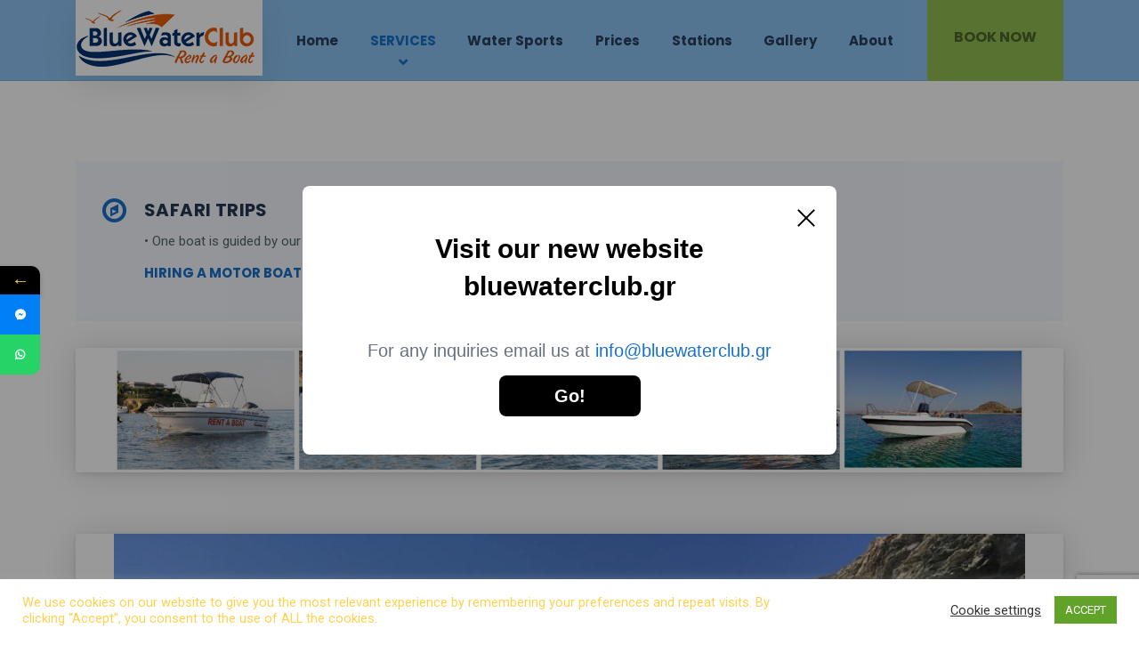

--- FILE ---
content_type: text/html; charset=UTF-8
request_url: https://boatrentalscrete.com/boat-safari-trips/
body_size: 24589
content:

<!DOCTYPE html>
<html lang="en-US" class="no-js">
	<head>
		<meta charset="UTF-8" />
		<meta name="viewport" content="width=device-width, initial-scale=1.0" />
		
					<style>								
					form#stickyelements-form input::-moz-placeholder{
						color: #4F4F4F;
					} 
					form#stickyelements-form input::-ms-input-placeholder{
						color: #4F4F4F					} 
					form#stickyelements-form input::-webkit-input-placeholder{
						color: #4F4F4F					}
					form#stickyelements-form input::placeholder{
						color: #4F4F4F					}
					form#stickyelements-form textarea::placeholder {
						color: #4F4F4F					}
					form#stickyelements-form textarea::-moz-placeholder {
						color: #4F4F4F					}
			</style>	
			<meta name='robots' content='index, follow, max-image-preview:large, max-snippet:-1, max-video-preview:-1' />

	<!-- This site is optimized with the Yoast SEO plugin v21.4 - https://yoast.com/wordpress/plugins/seo/ -->
	<title>SAFARI Boat Trips in Agia Pelagia - Safari Boat Tours on Crete</title>
	<meta name="description" content="Safari Boat Trips in Agia Pelagia Crete. Enjoy a vast number of SAFARI boat tours offered in the area of Agia Pelagia, island of Crete" />
	<link rel="canonical" href="https://boatrentalscrete.com/boat-safari-trips/" />
	<meta property="og:locale" content="en_US" />
	<meta property="og:type" content="article" />
	<meta property="og:title" content="SAFARI Boat Trips in Agia Pelagia - Safari Boat Tours on Crete" />
	<meta property="og:description" content="Safari Boat Trips in Agia Pelagia Crete. Enjoy a vast number of SAFARI boat tours offered in the area of Agia Pelagia, island of Crete" />
	<meta property="og:url" content="https://boatrentalscrete.com/boat-safari-trips/" />
	<meta property="og:site_name" content="Boat Rentals in Agia Pelagia Crete" />
	<meta property="article:publisher" content="https://www.facebook.com/bluewaterclubboat/" />
	<meta property="article:modified_time" content="2023-10-23T09:44:53+00:00" />
	<meta property="og:image" content="https://boatrentalscrete.com/wp-content/uploads/35694825_2132393763455511_8671556872047689728_n-2.jpg" />
	<meta property="og:image:width" content="1136" />
	<meta property="og:image:height" content="852" />
	<meta property="og:image:type" content="image/jpeg" />
	<meta name="twitter:card" content="summary_large_image" />
	<meta name="twitter:label1" content="Est. reading time" />
	<meta name="twitter:data1" content="3 minutes" />
	<script type="application/ld+json" class="yoast-schema-graph">{"@context":"https://schema.org","@graph":[{"@type":"WebPage","@id":"https://boatrentalscrete.com/sv/boat-safari-trips/","url":"https://boatrentalscrete.com/sv/boat-safari-trips/","name":"SAFARI Boat Trips in Agia Pelagia - Safari Boat Tours on Crete","isPartOf":{"@id":"https://boatrentalscrete.com/#website"},"primaryImageOfPage":{"@id":"https://boatrentalscrete.com/sv/boat-safari-trips/#primaryimage"},"image":{"@id":"https://boatrentalscrete.com/sv/boat-safari-trips/#primaryimage"},"thumbnailUrl":"https://boatrentalscrete.com/wp-content/uploads/35694825_2132393763455511_8671556872047689728_n-2.jpg","datePublished":"2020-02-21T06:33:05+00:00","dateModified":"2023-10-23T09:44:53+00:00","description":"Safari Boat Trips in Agia Pelagia Crete. Enjoy a vast number of SAFARI boat tours offered in the area of Agia Pelagia, island of Crete","breadcrumb":{"@id":"https://boatrentalscrete.com/sv/boat-safari-trips/#breadcrumb"},"inLanguage":"en-US","potentialAction":[{"@type":"ReadAction","target":["https://boatrentalscrete.com/sv/boat-safari-trips/"]}]},{"@type":"ImageObject","inLanguage":"en-US","@id":"https://boatrentalscrete.com/sv/boat-safari-trips/#primaryimage","url":"https://boatrentalscrete.com/wp-content/uploads/35694825_2132393763455511_8671556872047689728_n-2.jpg","contentUrl":"https://boatrentalscrete.com/wp-content/uploads/35694825_2132393763455511_8671556872047689728_n-2.jpg","width":1136,"height":852},{"@type":"BreadcrumbList","@id":"https://boatrentalscrete.com/sv/boat-safari-trips/#breadcrumb","itemListElement":[{"@type":"ListItem","position":1,"name":"Home","item":"https://boatrentalscrete.com/"},{"@type":"ListItem","position":2,"name":"Boat Rental &#8211; SAFARI TRIPS"}]},{"@type":"WebSite","@id":"https://boatrentalscrete.com/#website","url":"https://boatrentalscrete.com/","name":"Boat Rentals in Agia Pelagia Crete","description":"Motor Boat rentals in Agia Pelagia Crete Island GREECE","publisher":{"@id":"https://boatrentalscrete.com/#organization"},"potentialAction":[{"@type":"SearchAction","target":{"@type":"EntryPoint","urlTemplate":"https://boatrentalscrete.com/?s={search_term_string}"},"query-input":"required name=search_term_string"}],"inLanguage":"en-US"},{"@type":"Organization","@id":"https://boatrentalscrete.com/#organization","name":"Boat Rentals in Agia Pelagia Crete","url":"https://boatrentalscrete.com/","logo":{"@type":"ImageObject","inLanguage":"en-US","@id":"https://boatrentalscrete.com/#/schema/logo/image/","url":"https://boats.beupset.gr/wp-content/uploads/logo-brc-2-w200-h64.png","contentUrl":"https://boats.beupset.gr/wp-content/uploads/logo-brc-2-w200-h64.png","width":200,"height":64,"caption":"Boat Rentals in Agia Pelagia Crete"},"image":{"@id":"https://boatrentalscrete.com/#/schema/logo/image/"},"sameAs":["https://www.facebook.com/bluewaterclubboat/","https://www.instagram.com/bluewaterclubrentaboat/"]}]}</script>
	<!-- / Yoast SEO plugin. -->


<link rel='dns-prefetch' href='//fonts.googleapis.com' />
<link rel="alternate" type="application/rss+xml" title="Boat Rentals in Agia Pelagia Crete &raquo; Feed" href="https://boatrentalscrete.com/feed/" />
<link rel="alternate" type="application/rss+xml" title="Boat Rentals in Agia Pelagia Crete &raquo; Comments Feed" href="https://boatrentalscrete.com/comments/feed/" />
<script type="text/javascript">
window._wpemojiSettings = {"baseUrl":"https:\/\/s.w.org\/images\/core\/emoji\/14.0.0\/72x72\/","ext":".png","svgUrl":"https:\/\/s.w.org\/images\/core\/emoji\/14.0.0\/svg\/","svgExt":".svg","source":{"concatemoji":"https:\/\/boatrentalscrete.com\/wp-includes\/js\/wp-emoji-release.min.js?ver=6.3.7"}};
/*! This file is auto-generated */
!function(i,n){var o,s,e;function c(e){try{var t={supportTests:e,timestamp:(new Date).valueOf()};sessionStorage.setItem(o,JSON.stringify(t))}catch(e){}}function p(e,t,n){e.clearRect(0,0,e.canvas.width,e.canvas.height),e.fillText(t,0,0);var t=new Uint32Array(e.getImageData(0,0,e.canvas.width,e.canvas.height).data),r=(e.clearRect(0,0,e.canvas.width,e.canvas.height),e.fillText(n,0,0),new Uint32Array(e.getImageData(0,0,e.canvas.width,e.canvas.height).data));return t.every(function(e,t){return e===r[t]})}function u(e,t,n){switch(t){case"flag":return n(e,"\ud83c\udff3\ufe0f\u200d\u26a7\ufe0f","\ud83c\udff3\ufe0f\u200b\u26a7\ufe0f")?!1:!n(e,"\ud83c\uddfa\ud83c\uddf3","\ud83c\uddfa\u200b\ud83c\uddf3")&&!n(e,"\ud83c\udff4\udb40\udc67\udb40\udc62\udb40\udc65\udb40\udc6e\udb40\udc67\udb40\udc7f","\ud83c\udff4\u200b\udb40\udc67\u200b\udb40\udc62\u200b\udb40\udc65\u200b\udb40\udc6e\u200b\udb40\udc67\u200b\udb40\udc7f");case"emoji":return!n(e,"\ud83e\udef1\ud83c\udffb\u200d\ud83e\udef2\ud83c\udfff","\ud83e\udef1\ud83c\udffb\u200b\ud83e\udef2\ud83c\udfff")}return!1}function f(e,t,n){var r="undefined"!=typeof WorkerGlobalScope&&self instanceof WorkerGlobalScope?new OffscreenCanvas(300,150):i.createElement("canvas"),a=r.getContext("2d",{willReadFrequently:!0}),o=(a.textBaseline="top",a.font="600 32px Arial",{});return e.forEach(function(e){o[e]=t(a,e,n)}),o}function t(e){var t=i.createElement("script");t.src=e,t.defer=!0,i.head.appendChild(t)}"undefined"!=typeof Promise&&(o="wpEmojiSettingsSupports",s=["flag","emoji"],n.supports={everything:!0,everythingExceptFlag:!0},e=new Promise(function(e){i.addEventListener("DOMContentLoaded",e,{once:!0})}),new Promise(function(t){var n=function(){try{var e=JSON.parse(sessionStorage.getItem(o));if("object"==typeof e&&"number"==typeof e.timestamp&&(new Date).valueOf()<e.timestamp+604800&&"object"==typeof e.supportTests)return e.supportTests}catch(e){}return null}();if(!n){if("undefined"!=typeof Worker&&"undefined"!=typeof OffscreenCanvas&&"undefined"!=typeof URL&&URL.createObjectURL&&"undefined"!=typeof Blob)try{var e="postMessage("+f.toString()+"("+[JSON.stringify(s),u.toString(),p.toString()].join(",")+"));",r=new Blob([e],{type:"text/javascript"}),a=new Worker(URL.createObjectURL(r),{name:"wpTestEmojiSupports"});return void(a.onmessage=function(e){c(n=e.data),a.terminate(),t(n)})}catch(e){}c(n=f(s,u,p))}t(n)}).then(function(e){for(var t in e)n.supports[t]=e[t],n.supports.everything=n.supports.everything&&n.supports[t],"flag"!==t&&(n.supports.everythingExceptFlag=n.supports.everythingExceptFlag&&n.supports[t]);n.supports.everythingExceptFlag=n.supports.everythingExceptFlag&&!n.supports.flag,n.DOMReady=!1,n.readyCallback=function(){n.DOMReady=!0}}).then(function(){return e}).then(function(){var e;n.supports.everything||(n.readyCallback(),(e=n.source||{}).concatemoji?t(e.concatemoji):e.wpemoji&&e.twemoji&&(t(e.twemoji),t(e.wpemoji)))}))}((window,document),window._wpemojiSettings);
</script>
<style type="text/css">
img.wp-smiley,
img.emoji {
	display: inline !important;
	border: none !important;
	box-shadow: none !important;
	height: 1em !important;
	width: 1em !important;
	margin: 0 0.07em !important;
	vertical-align: -0.1em !important;
	background: none !important;
	padding: 0 !important;
}
</style>
	<link rel='stylesheet' id='sbi_styles-css' href='https://boatrentalscrete.com/wp-content/plugins/instagram-feed/css/sbi-styles.min.css?ver=6.2.4' type='text/css' media='all' />
<link rel='stylesheet' id='wp-block-library-css' href='https://boatrentalscrete.com/wp-includes/css/dist/block-library/style.min.css?ver=6.3.7' type='text/css' media='all' />
<style id='classic-theme-styles-inline-css' type='text/css'>
/*! This file is auto-generated */
.wp-block-button__link{color:#fff;background-color:#32373c;border-radius:9999px;box-shadow:none;text-decoration:none;padding:calc(.667em + 2px) calc(1.333em + 2px);font-size:1.125em}.wp-block-file__button{background:#32373c;color:#fff;text-decoration:none}
</style>
<style id='global-styles-inline-css' type='text/css'>
body{--wp--preset--color--black: #000000;--wp--preset--color--cyan-bluish-gray: #abb8c3;--wp--preset--color--white: #ffffff;--wp--preset--color--pale-pink: #f78da7;--wp--preset--color--vivid-red: #cf2e2e;--wp--preset--color--luminous-vivid-orange: #ff6900;--wp--preset--color--luminous-vivid-amber: #fcb900;--wp--preset--color--light-green-cyan: #7bdcb5;--wp--preset--color--vivid-green-cyan: #00d084;--wp--preset--color--pale-cyan-blue: #8ed1fc;--wp--preset--color--vivid-cyan-blue: #0693e3;--wp--preset--color--vivid-purple: #9b51e0;--wp--preset--gradient--vivid-cyan-blue-to-vivid-purple: linear-gradient(135deg,rgba(6,147,227,1) 0%,rgb(155,81,224) 100%);--wp--preset--gradient--light-green-cyan-to-vivid-green-cyan: linear-gradient(135deg,rgb(122,220,180) 0%,rgb(0,208,130) 100%);--wp--preset--gradient--luminous-vivid-amber-to-luminous-vivid-orange: linear-gradient(135deg,rgba(252,185,0,1) 0%,rgba(255,105,0,1) 100%);--wp--preset--gradient--luminous-vivid-orange-to-vivid-red: linear-gradient(135deg,rgba(255,105,0,1) 0%,rgb(207,46,46) 100%);--wp--preset--gradient--very-light-gray-to-cyan-bluish-gray: linear-gradient(135deg,rgb(238,238,238) 0%,rgb(169,184,195) 100%);--wp--preset--gradient--cool-to-warm-spectrum: linear-gradient(135deg,rgb(74,234,220) 0%,rgb(151,120,209) 20%,rgb(207,42,186) 40%,rgb(238,44,130) 60%,rgb(251,105,98) 80%,rgb(254,248,76) 100%);--wp--preset--gradient--blush-light-purple: linear-gradient(135deg,rgb(255,206,236) 0%,rgb(152,150,240) 100%);--wp--preset--gradient--blush-bordeaux: linear-gradient(135deg,rgb(254,205,165) 0%,rgb(254,45,45) 50%,rgb(107,0,62) 100%);--wp--preset--gradient--luminous-dusk: linear-gradient(135deg,rgb(255,203,112) 0%,rgb(199,81,192) 50%,rgb(65,88,208) 100%);--wp--preset--gradient--pale-ocean: linear-gradient(135deg,rgb(255,245,203) 0%,rgb(182,227,212) 50%,rgb(51,167,181) 100%);--wp--preset--gradient--electric-grass: linear-gradient(135deg,rgb(202,248,128) 0%,rgb(113,206,126) 100%);--wp--preset--gradient--midnight: linear-gradient(135deg,rgb(2,3,129) 0%,rgb(40,116,252) 100%);--wp--preset--font-size--small: 13px;--wp--preset--font-size--medium: 20px;--wp--preset--font-size--large: 36px;--wp--preset--font-size--x-large: 42px;--wp--preset--spacing--20: 0.44rem;--wp--preset--spacing--30: 0.67rem;--wp--preset--spacing--40: 1rem;--wp--preset--spacing--50: 1.5rem;--wp--preset--spacing--60: 2.25rem;--wp--preset--spacing--70: 3.38rem;--wp--preset--spacing--80: 5.06rem;--wp--preset--shadow--natural: 6px 6px 9px rgba(0, 0, 0, 0.2);--wp--preset--shadow--deep: 12px 12px 50px rgba(0, 0, 0, 0.4);--wp--preset--shadow--sharp: 6px 6px 0px rgba(0, 0, 0, 0.2);--wp--preset--shadow--outlined: 6px 6px 0px -3px rgba(255, 255, 255, 1), 6px 6px rgba(0, 0, 0, 1);--wp--preset--shadow--crisp: 6px 6px 0px rgba(0, 0, 0, 1);}:where(.is-layout-flex){gap: 0.5em;}:where(.is-layout-grid){gap: 0.5em;}body .is-layout-flow > .alignleft{float: left;margin-inline-start: 0;margin-inline-end: 2em;}body .is-layout-flow > .alignright{float: right;margin-inline-start: 2em;margin-inline-end: 0;}body .is-layout-flow > .aligncenter{margin-left: auto !important;margin-right: auto !important;}body .is-layout-constrained > .alignleft{float: left;margin-inline-start: 0;margin-inline-end: 2em;}body .is-layout-constrained > .alignright{float: right;margin-inline-start: 2em;margin-inline-end: 0;}body .is-layout-constrained > .aligncenter{margin-left: auto !important;margin-right: auto !important;}body .is-layout-constrained > :where(:not(.alignleft):not(.alignright):not(.alignfull)){max-width: var(--wp--style--global--content-size);margin-left: auto !important;margin-right: auto !important;}body .is-layout-constrained > .alignwide{max-width: var(--wp--style--global--wide-size);}body .is-layout-flex{display: flex;}body .is-layout-flex{flex-wrap: wrap;align-items: center;}body .is-layout-flex > *{margin: 0;}body .is-layout-grid{display: grid;}body .is-layout-grid > *{margin: 0;}:where(.wp-block-columns.is-layout-flex){gap: 2em;}:where(.wp-block-columns.is-layout-grid){gap: 2em;}:where(.wp-block-post-template.is-layout-flex){gap: 1.25em;}:where(.wp-block-post-template.is-layout-grid){gap: 1.25em;}.has-black-color{color: var(--wp--preset--color--black) !important;}.has-cyan-bluish-gray-color{color: var(--wp--preset--color--cyan-bluish-gray) !important;}.has-white-color{color: var(--wp--preset--color--white) !important;}.has-pale-pink-color{color: var(--wp--preset--color--pale-pink) !important;}.has-vivid-red-color{color: var(--wp--preset--color--vivid-red) !important;}.has-luminous-vivid-orange-color{color: var(--wp--preset--color--luminous-vivid-orange) !important;}.has-luminous-vivid-amber-color{color: var(--wp--preset--color--luminous-vivid-amber) !important;}.has-light-green-cyan-color{color: var(--wp--preset--color--light-green-cyan) !important;}.has-vivid-green-cyan-color{color: var(--wp--preset--color--vivid-green-cyan) !important;}.has-pale-cyan-blue-color{color: var(--wp--preset--color--pale-cyan-blue) !important;}.has-vivid-cyan-blue-color{color: var(--wp--preset--color--vivid-cyan-blue) !important;}.has-vivid-purple-color{color: var(--wp--preset--color--vivid-purple) !important;}.has-black-background-color{background-color: var(--wp--preset--color--black) !important;}.has-cyan-bluish-gray-background-color{background-color: var(--wp--preset--color--cyan-bluish-gray) !important;}.has-white-background-color{background-color: var(--wp--preset--color--white) !important;}.has-pale-pink-background-color{background-color: var(--wp--preset--color--pale-pink) !important;}.has-vivid-red-background-color{background-color: var(--wp--preset--color--vivid-red) !important;}.has-luminous-vivid-orange-background-color{background-color: var(--wp--preset--color--luminous-vivid-orange) !important;}.has-luminous-vivid-amber-background-color{background-color: var(--wp--preset--color--luminous-vivid-amber) !important;}.has-light-green-cyan-background-color{background-color: var(--wp--preset--color--light-green-cyan) !important;}.has-vivid-green-cyan-background-color{background-color: var(--wp--preset--color--vivid-green-cyan) !important;}.has-pale-cyan-blue-background-color{background-color: var(--wp--preset--color--pale-cyan-blue) !important;}.has-vivid-cyan-blue-background-color{background-color: var(--wp--preset--color--vivid-cyan-blue) !important;}.has-vivid-purple-background-color{background-color: var(--wp--preset--color--vivid-purple) !important;}.has-black-border-color{border-color: var(--wp--preset--color--black) !important;}.has-cyan-bluish-gray-border-color{border-color: var(--wp--preset--color--cyan-bluish-gray) !important;}.has-white-border-color{border-color: var(--wp--preset--color--white) !important;}.has-pale-pink-border-color{border-color: var(--wp--preset--color--pale-pink) !important;}.has-vivid-red-border-color{border-color: var(--wp--preset--color--vivid-red) !important;}.has-luminous-vivid-orange-border-color{border-color: var(--wp--preset--color--luminous-vivid-orange) !important;}.has-luminous-vivid-amber-border-color{border-color: var(--wp--preset--color--luminous-vivid-amber) !important;}.has-light-green-cyan-border-color{border-color: var(--wp--preset--color--light-green-cyan) !important;}.has-vivid-green-cyan-border-color{border-color: var(--wp--preset--color--vivid-green-cyan) !important;}.has-pale-cyan-blue-border-color{border-color: var(--wp--preset--color--pale-cyan-blue) !important;}.has-vivid-cyan-blue-border-color{border-color: var(--wp--preset--color--vivid-cyan-blue) !important;}.has-vivid-purple-border-color{border-color: var(--wp--preset--color--vivid-purple) !important;}.has-vivid-cyan-blue-to-vivid-purple-gradient-background{background: var(--wp--preset--gradient--vivid-cyan-blue-to-vivid-purple) !important;}.has-light-green-cyan-to-vivid-green-cyan-gradient-background{background: var(--wp--preset--gradient--light-green-cyan-to-vivid-green-cyan) !important;}.has-luminous-vivid-amber-to-luminous-vivid-orange-gradient-background{background: var(--wp--preset--gradient--luminous-vivid-amber-to-luminous-vivid-orange) !important;}.has-luminous-vivid-orange-to-vivid-red-gradient-background{background: var(--wp--preset--gradient--luminous-vivid-orange-to-vivid-red) !important;}.has-very-light-gray-to-cyan-bluish-gray-gradient-background{background: var(--wp--preset--gradient--very-light-gray-to-cyan-bluish-gray) !important;}.has-cool-to-warm-spectrum-gradient-background{background: var(--wp--preset--gradient--cool-to-warm-spectrum) !important;}.has-blush-light-purple-gradient-background{background: var(--wp--preset--gradient--blush-light-purple) !important;}.has-blush-bordeaux-gradient-background{background: var(--wp--preset--gradient--blush-bordeaux) !important;}.has-luminous-dusk-gradient-background{background: var(--wp--preset--gradient--luminous-dusk) !important;}.has-pale-ocean-gradient-background{background: var(--wp--preset--gradient--pale-ocean) !important;}.has-electric-grass-gradient-background{background: var(--wp--preset--gradient--electric-grass) !important;}.has-midnight-gradient-background{background: var(--wp--preset--gradient--midnight) !important;}.has-small-font-size{font-size: var(--wp--preset--font-size--small) !important;}.has-medium-font-size{font-size: var(--wp--preset--font-size--medium) !important;}.has-large-font-size{font-size: var(--wp--preset--font-size--large) !important;}.has-x-large-font-size{font-size: var(--wp--preset--font-size--x-large) !important;}
.wp-block-navigation a:where(:not(.wp-element-button)){color: inherit;}
:where(.wp-block-post-template.is-layout-flex){gap: 1.25em;}:where(.wp-block-post-template.is-layout-grid){gap: 1.25em;}
:where(.wp-block-columns.is-layout-flex){gap: 2em;}:where(.wp-block-columns.is-layout-grid){gap: 2em;}
.wp-block-pullquote{font-size: 1.5em;line-height: 1.6;}
</style>
<link rel='stylesheet' id='contact-form-7-css' href='https://boatrentalscrete.com/wp-content/plugins/contact-form-7/includes/css/styles.css?ver=5.8.1' type='text/css' media='all' />
<link rel='stylesheet' id='cookie-law-info-css' href='https://boatrentalscrete.com/wp-content/plugins/cookie-law-info/legacy/public/css/cookie-law-info-public.css?ver=3.1.5' type='text/css' media='all' />
<link rel='stylesheet' id='cookie-law-info-gdpr-css' href='https://boatrentalscrete.com/wp-content/plugins/cookie-law-info/legacy/public/css/cookie-law-info-gdpr.css?ver=3.1.5' type='text/css' media='all' />
<link rel='stylesheet' id='responsive-lightbox-nivo-css' href='https://boatrentalscrete.com/wp-content/plugins/responsive-lightbox/assets/nivo/nivo-lightbox.min.css?ver=2.4.5' type='text/css' media='all' />
<link rel='stylesheet' id='responsive-lightbox-nivo-default-css' href='https://boatrentalscrete.com/wp-content/plugins/responsive-lightbox/assets/nivo/themes/default/default.css?ver=2.4.5' type='text/css' media='all' />
<link rel='stylesheet' id='siteorigin-panels-front-css' href='https://boatrentalscrete.com/wp-content/plugins/siteorigin-panels/css/front-flex.min.css?ver=2.26.1' type='text/css' media='all' />
<link rel='stylesheet' id='trp-language-switcher-style-css' href='https://boatrentalscrete.com/wp-content/plugins/translatepress-multilingual/assets/css/trp-language-switcher.css?ver=2.6.4' type='text/css' media='all' />
<link rel='stylesheet' id='growthpress-theme-css' href='https://boatrentalscrete.com/wp-content/themes/growthpress-pt/assets/dist/css/theme.min.css?ver=1.6.1' type='text/css' media='all' />
<style id='growthpress-theme-inline-css' type='text/css'>
/* WP Customizer start */
.header .featured-button { background-color: #91bd52; }
.header .featured-button:focus, .header .featured-button:hover { background-color: #82ae42; }
@media (max-width: 991px) { .main-navigation, .main-navigation .dropdown-toggle { background: #1871c9; } }
@media (max-width: 991px) { .main-navigation a, .main-navigation .dropdown-toggle { border-color: #135aa0; } }
@media (max-width: 991px) { .main-navigation a, .main-navigation .dropdown-toggle { color: #ffffff; } }
@media (max-width: 991px) { .main-navigation .menu-item:focus > a, .main-navigation .menu-item:hover > a { color: #ffffff; } }
@media (max-width: 991px) { .main-navigation .sub-menu a, .main-navigation .sub-menu .dropdown-toggle, .main-navigation .dropdown-toggle--open { background-color: #1562ae; } }
@media (max-width: 991px) { .main-navigation .sub-menu a, .main-navigation .sub-menu .dropdown-toggle { border-color: #125393; } }
@media (max-width: 991px) { .main-navigation .sub-menu .menu-item > a, .main-navigation .sub-menu .dropdown-toggle { color: #ffffff; } }
@media (max-width: 991px) { .main-navigation .sub-menu .menu-item:hover > a, .main-navigation .sub-menu .menu-item:focus > a { color: #ffffff; } }
@media (min-width: 992px) { .main-navigation a, .main-navigation a::before { color: #29405e; } }
@media (min-width: 992px) { .main-navigation .menu-item:focus > a, .main-navigation .menu-item:hover > a, .main-navigation > .menu-item-has-children:focus > a::before, .main-navigation > .menu-item-has-children:hover > a::before, .main-navigation > .menu-item-has-children > a:focus::before, .main-navigation a:focus { color: #1871c9; } }
@media (min-width: 992px) { .main-navigation a::after { background-color: #1871c9; } }
@media (min-width: 992px) { .main-navigation > .current-menu-item > a, .main-navigation > .current-menu-ancestor > a, .main-navigation > .current-menu-item:focus > a, .main-navigation > .current-menu-item:hover > a, .main-navigation > .current-menu-ancestor:focus > a, .main-navigation > .current-menu-ancestor:hover > a, .main-navigation > .menu-item-has-children.current-menu-item > a::before, .main-navigation > .menu-item-has-children.current-menu-ancestor > a::before { color: #1871c9; } }
@media (min-width: 992px) { .main-navigation > .current-menu-item > a::after { background-color: #1871c9; } }
@media (min-width: 992px) { .main-navigation .sub-menu a { background-color: #1871c9; } }
@media (min-width: 992px) { .main-navigation .sub-menu .menu-item > a:hover { background-color: #1562ae; } }
@media (min-width: 992px) { .main-navigation .menu-item::after { border-bottom-color: #1871c9; } }
@media (min-width: 992px) { .main-navigation .sub-menu a { border-bottom-color: #1562ae; } }
@media (min-width: 992px) { .main-navigation .sub-menu .menu-item > a, .main-navigation .sub-menu .menu-item > a:hover, .main-navigation .sub-menu .menu-item-has-children > a::before { color: #ffffff; } }
.page-header__title { color: #b8c1cb; }
.header__container { background-color: #e2e9f0; }
.header__container { background-image: url(); }
.header__container { background-repeat: repeat; }
.header__container { background-position-x: center; }
.header__container { background-position-y: center; }
.header__container { background-attachment: scroll; }
.breadcrumbs { color: #253953; }
.breadcrumbs a:focus, .breadcrumbs a:hover { color: #253953; }
.breadcrumbs .current-item { color: #253953; }
.content-area, .icon-box__title, .step__content { color: #56676b; }
.opening-time__item--less-important { color: #71888d; }
h1, h2, h3, h4, h5, h6, .icon-box-extended__title, .post-navigation__title, .icon-box__subtitle, .step__title, .number-counter__number, .pricing-package__title, .pricing-package__price, .testimonial__author, .accordion__panel .panel-title a.collapsed, .accordion__panel .panel-title a, .accordion .more-link, .page-box__title a, .person-profile__name, .person-profile__name a, .latest-news--more-news { color: #253953; }
.icon-box-extended .fa, .pricing-package--featured .pricing-package__title, .page-box__title a:focus, .page-box__title a:hover, .person-profile__name a:focus, .person-profile__name a:hover, .latest-news--inline:focus .latest-news__title, .latest-news--inline:hover .latest-news__title, .latest-news--more-news:focus, .latest-news--more-news:hover, .pagination .current, .pagination .page-numbers:focus, .pagination .page-numbers:hover, .widget_archive a:focus, .widget_archive a:hover, .widget_archive a:hover:active, .widget_pages a:focus, .widget_pages a:hover, .widget_pages a:hover:active, .widget_categories a:focus, .widget_categories a:hover, .widget_categories a:hover:active, .widget_meta a:focus, .widget_meta a:hover, .widget_meta a:hover:active, .widget_recent_comments a:focus, .widget_recent_comments a:hover, .widget_recent_comments a:hover:active, .widget_recent_entries a:focus, .widget_recent_entries a:hover, .widget_recent_entries a:hover:active, .widget_rss a:focus, .widget_rss a:hover, .widget_rss a:hover:active, .widget_tag_cloud a, .footer-top a:focus, .footer-top a:hover, .footer-top .widget_nav_menu .menu a:focus, .footer-top .widget_nav_menu .menu a:hover, .footer-top .icon-container .fa, a.icon-box:focus .fa, a.icon-box:hover .fa, .gp-bar-chart .path2::before, .gp-binoculars .path1::before, .gp-chat-2 .path1::before, .gp-chat .path1::before, .gp-cloud-computing-1 .path5::before, .gp-compass-1 .path1::before, .gp-compass .path1::before, .gp-computer-1 .path2::before, .gp-computer .path1::before, .gp-connection .path2::before, .gp-desk .path1::before, .gp-directions .path1::before, .gp-dollar-symbol .path1::before, .gp-group-1 .path1::before, .gp-group-2 .path2::before, .gp-group .path2::before, .gp-handshake .path3::before, .gp-hierarchical-structure .path1::before, .gp-laptop-2 .path1::before, .gp-laptop .path1::before, .gp-like-2 .path1::before, .gp-like-3 .path1::before, .gp-like-4 .path2::before, .gp-like-5 .path1::before, .gp-like .path1::before, .gp-list-1 .path1::before, .gp-list .path1::before, .gp-money .path1::before, .gp-network-1 .path2::before, .gp-network .path1::before, .gp-network .path2::before, .gp-networking-1 .path1::before, .gp-networking-1 .path2::before, .gp-networking-1 .path3::before, .gp-networking-1 .path4::before, .gp-networking-1 .path5::before, .gp-networking-1 .path6::before, .gp-networking-2 .path2::before, .gp-networking-3 .path1::before, .gp-networking-5 .path1::before, .gp-networking .path1::before, .gp-padlock .path1::before, .gp-pencil .path1::before, .gp-pie-chart-1 .path1::before, .gp-piggy-bank .path1::before, .gp-placeholder .path1::before, .gp-search .path1::before, .gp-sharing .path1::before, .gp-shopping-bag .path1::before, .gp-smartphone .path1::before, .gp-startup .path1::before, .gp-transfer .path1::before, .gp-user-3 .path1::before, .gp-user-5 .path1::before, .gp-user-6 .path1::before, .gp-user-10 .path1::before, .gp-user-13 .path1::before, .gp-user .path1::before, .gp-worldwide-1 .path1::before, .gp-wristwatch .path1::before { color: #1871c9; }
.footer-top .icon-container:focus .fa, .footer-top .icon-container:hover .fa { color: #1562ae; }
.page-box__title a:active:hover, .person-profile__name a:active:hover, .latest-news--more-news:active:hover, .footer-top a:active:hover { color: #115292; }
.btn-primary, .growthpress-table thead th, .number-counter__bar--progress, .number-counter__bar--progress::after, .pricing-package--featured .pricing-package__label, .widget_calendar caption, .search-box, .pagination .page-numbers::after, .widget_tag_cloud a:focus, .widget_tag_cloud a:hover { background-color: #1871c9; }
.btn-primary:focus, .btn-primary:hover, .widget_tag_cloud a:active:hover { background-color: #1562ae; }
.btn-primary:active:hover { background-color: #115292; }
.btn-primary, .widget_tag_cloud a, .widget_tag_cloud a:focus, .widget_tag_cloud a:hover { border-color: #1871c9; }
.btn-primary:focus, .btn-primary:hover, .widget_tag_cloud a:active:hover { border-color: #1562ae; }
.btn-primary:active:hover { border-color: #115292; }
a, .page-box__more-link, .latest-news__more-news, .article-grid .article__more-link, .article-grid .article__container:focus .article__more-link, .article-grid .article__container:hover .article__more-link, .article__meta a:focus, .article__meta a:hover { color: #1871c9; }
a:focus, a:hover, .article__meta a:active:hover { color: #115292; }
a:active:hover { color: #0b345c; }
.btn-secondary { background-color: #727d8d; }
.btn-secondary:focus, .btn-secondary:hover { background-color: #646e7c; }
.btn-secondary:active:hover { background-color: #575f6b; }
.btn-secondary { border-color: #727d8d; }
.btn-secondary:focus, .btn-secondary:hover { border-color: #646e7c; }
.btn-secondary:active:hover { border-color: #575f6b; }
.btn-light, .btn-light:focus, .btn-light:hover, .btn-light:active:hover { color: #91bd52; }
.btn-light { background-color: #ffffff; }
.btn-light:focus, .btn-light:hover { background-color: #efefef; }
.btn-light:active:hover { background-color: #e0e0e0; }
.btn-light { border-color: #ffffff; }
.btn-light:focus, .btn-light:hover { border-color: #efefef; }
.btn-light:active:hover { border-color: #e0e0e0; }
.btn-dark { background-color: #253953; }
.btn-dark:focus, .btn-dark:hover { background-color: #1c2a3e; }
.btn-dark:active:hover { background-color: #121c29; }
.btn-dark { border-color: #253953; }
.btn-dark:focus, .btn-dark:hover { border-color: #1c2a3e; }
.btn-dark:active:hover { border-color: #121c29; }
.pt-slick-carousel__content-title { color: #253953; }
.pt-slick-carousel__content-description { color: #677180; }
body .boxed-container { background-image: url(); }
body .boxed-container { background-repeat: repeat; }
body .boxed-container { background-position-x: center; }
body .boxed-container { background-position-y: center; }
body .boxed-container { background-attachment: scroll; }

.footer { background-color: #e2e9f0; }
.footer-top__heading { color: #1871c9; }
.footer-top { color: #3e4454; }
.footer-top a, .footer-top .widget_nav_menu .menu a { color: #3e4454; }
.footer-bottom__container { background-color: #e2e9f0; }
.footer-bottom, .footer .back-to-top { color: #3e4454; }
.footer-bottom a { color: #1871c9; }
/* WP Customizer end */
.header__inner-container { background-color: rgba( 141, 195, 242, 1 ); }

.header__logo--image { padding: 0px 9px 0px 1px; }

</style>
<link rel='stylesheet' id='growthpress-google-fonts-css' href='//fonts.googleapis.com/css?family=Roboto%3A400%2C700%7CPoppins%3A700&#038;subset=latin' type='text/css' media='all' />
<link rel='stylesheet' id='wp-featherlight-css' href='https://boatrentalscrete.com/wp-content/plugins/wp-featherlight/css/wp-featherlight.min.css?ver=1.3.4' type='text/css' media='all' />
<link rel='stylesheet' id='font-awesome-css-css' href='https://boatrentalscrete.com/wp-content/plugins/mystickyelements/css/font-awesome.min.css?ver=2.1.3' type='text/css' media='all' />
<link rel='stylesheet' id='mystickyelements-front-css-css' href='https://boatrentalscrete.com/wp-content/plugins/mystickyelements/css/mystickyelements-front.css?ver=2.1.3' type='text/css' media='all' />
<style id='mystickyelements-front-css-inline-css' type='text/css'>
.mystickyelements-fixed,
									.mystickyelements-fixed ul,
									form#stickyelements-form select,
									form#stickyelements-form input,
									form#stickyelements-form textarea,
									.element-contact-form h3 {
										font-family: Tahoma;
									}.mystickyelements-contact-form[dir="rtl"],
									.mystickyelements-contact-form[dir="rtl"] .element-contact-form h3,
									.mystickyelements-contact-form[dir="rtl"] form#stickyelements-form input,
									.mystickyelements-contact-form[dir="rtl"] form#stickyelements-form textarea,
									.mystickyelements-fixed[dir="rtl"] .mystickyelements-social-icon,
									.mystickyelements-fixed[dir="rtl"] .mystickyelements-social-text,
									html[dir="rtl"] .mystickyelements-contact-form,
									html[dir="rtl"] .mystickyelements-contact-form .element-contact-form h3,
									html[dir="rtl"] .mystickyelements-contact-form form#stickyelements-form input,
									html[dir="rtl"] .mystickyelements-contact-form form#stickyelements-form textarea,
									html[dir="rtl"] .mystickyelements-fixed .mystickyelements-social-icon,
									html[dir="rtl"] .mystickyelements-fixed .mystickyelements-social-text {
										font-family: Tahoma;
									}
</style>
<link rel='stylesheet' id='intl-tel-input-css' href='https://boatrentalscrete.com/wp-content/plugins/mystickyelements/intl-tel-input-src/build/css/intlTelInput.css?ver=2.1.3' type='text/css' media='all' />
<script type='text/javascript' src='https://boatrentalscrete.com/wp-includes/js/jquery/jquery.min.js?ver=3.7.0' id='jquery-core-js'></script>
<script type='text/javascript' src='https://boatrentalscrete.com/wp-includes/js/jquery/jquery-migrate.min.js?ver=3.4.1' id='jquery-migrate-js'></script>
<script type='text/javascript' id='cookie-law-info-js-extra'>
/* <![CDATA[ */
var Cli_Data = {"nn_cookie_ids":[],"cookielist":[],"non_necessary_cookies":[],"ccpaEnabled":"","ccpaRegionBased":"","ccpaBarEnabled":"","strictlyEnabled":["necessary","obligatoire"],"ccpaType":"gdpr","js_blocking":"1","custom_integration":"","triggerDomRefresh":"","secure_cookies":""};
var cli_cookiebar_settings = {"animate_speed_hide":"500","animate_speed_show":"500","background":"#FFF","border":"#b1a6a6c2","border_on":"","button_1_button_colour":"#61a229","button_1_button_hover":"#4e8221","button_1_link_colour":"#fff","button_1_as_button":"1","button_1_new_win":"","button_2_button_colour":"#333","button_2_button_hover":"#292929","button_2_link_colour":"#444","button_2_as_button":"","button_2_hidebar":"","button_3_button_colour":"#3566bb","button_3_button_hover":"#2a5296","button_3_link_colour":"#fff","button_3_as_button":"1","button_3_new_win":"","button_4_button_colour":"#000","button_4_button_hover":"#000000","button_4_link_colour":"#333333","button_4_as_button":"","button_7_button_colour":"#61a229","button_7_button_hover":"#4e8221","button_7_link_colour":"#fff","button_7_as_button":"1","button_7_new_win":"","font_family":"inherit","header_fix":"","notify_animate_hide":"1","notify_animate_show":"","notify_div_id":"#cookie-law-info-bar","notify_position_horizontal":"right","notify_position_vertical":"bottom","scroll_close":"","scroll_close_reload":"","accept_close_reload":"","reject_close_reload":"","showagain_tab":"","showagain_background":"#fff","showagain_border":"#000","showagain_div_id":"#cookie-law-info-again","showagain_x_position":"100px","text":"#333333","show_once_yn":"","show_once":"10000","logging_on":"","as_popup":"","popup_overlay":"1","bar_heading_text":"","cookie_bar_as":"banner","popup_showagain_position":"bottom-right","widget_position":"left"};
var log_object = {"ajax_url":"https:\/\/boatrentalscrete.com\/wp-admin\/admin-ajax.php"};
/* ]]> */
</script>
<script type='text/javascript' src='https://boatrentalscrete.com/wp-content/plugins/cookie-law-info/legacy/public/js/cookie-law-info-public.js?ver=3.1.5' id='cookie-law-info-js'></script>
<script type='text/javascript' src='https://boatrentalscrete.com/wp-content/plugins/responsive-lightbox/assets/infinitescroll/infinite-scroll.pkgd.min.js?ver=6.3.7' id='responsive-lightbox-infinite-scroll-js'></script>
<script type='text/javascript' src='https://boatrentalscrete.com/wp-content/themes/growthpress-pt/assets/src/js/modernizr.custom.20170701.js' id='modernizr-js'></script>
<link rel="https://api.w.org/" href="https://boatrentalscrete.com/wp-json/" /><link rel="alternate" type="application/json" href="https://boatrentalscrete.com/wp-json/wp/v2/pages/4333" /><link rel="EditURI" type="application/rsd+xml" title="RSD" href="https://boatrentalscrete.com/xmlrpc.php?rsd" />
<meta name="generator" content="WordPress 6.3.7" />
<link rel='shortlink' href='https://boatrentalscrete.com/?p=4333' />
<link rel="alternate" type="application/json+oembed" href="https://boatrentalscrete.com/wp-json/oembed/1.0/embed?url=https%3A%2F%2Fboatrentalscrete.com%2Fboat-safari-trips%2F" />
<link rel="alternate" type="text/xml+oembed" href="https://boatrentalscrete.com/wp-json/oembed/1.0/embed?url=https%3A%2F%2Fboatrentalscrete.com%2Fboat-safari-trips%2F&#038;format=xml" />
<link rel="alternate" hreflang="en-US" href="https://boatrentalscrete.com/boat-safari-trips/"/>
<link rel="alternate" hreflang="ru-RU" href="https://boatrentalscrete.com/ru/boat-safari-trips/"/>
<link rel="alternate" hreflang="fr-FR" href="https://boatrentalscrete.com/fr/boat-safari-trips/"/>
<link rel="alternate" hreflang="it-IT" href="https://boatrentalscrete.com/it/boat-safari-trips/"/>
<link rel="alternate" hreflang="de-DE" href="https://boatrentalscrete.com/de/boat-safari-trips/"/>
<link rel="alternate" hreflang="el" href="https://boatrentalscrete.com/el/boat-safari-trips/"/>
<link rel="alternate" hreflang="pl-PL" href="https://boatrentalscrete.com/pl/boat-safari-trips/"/>
<link rel="alternate" hreflang="he-IL" href="https://boatrentalscrete.com/he/boat-safari-trips/"/>
<link rel="alternate" hreflang="cs-CZ" href="https://boatrentalscrete.com/cs/boat-safari-trips/"/>
<link rel="alternate" hreflang="nl-NL" href="https://boatrentalscrete.com/nl/boat-safari-trips/"/>
<link rel="alternate" hreflang="es-ES" href="https://boatrentalscrete.com/es/boat-safari-trips/"/>
<link rel="alternate" hreflang="sv-SE" href="https://boatrentalscrete.com/sv/boat-safari-trips/"/>
<link rel="alternate" hreflang="en" href="https://boatrentalscrete.com/boat-safari-trips/"/>
<link rel="alternate" hreflang="ru" href="https://boatrentalscrete.com/ru/boat-safari-trips/"/>
<link rel="alternate" hreflang="fr" href="https://boatrentalscrete.com/fr/boat-safari-trips/"/>
<link rel="alternate" hreflang="it" href="https://boatrentalscrete.com/it/boat-safari-trips/"/>
<link rel="alternate" hreflang="de" href="https://boatrentalscrete.com/de/boat-safari-trips/"/>
<link rel="alternate" hreflang="pl" href="https://boatrentalscrete.com/pl/boat-safari-trips/"/>
<link rel="alternate" hreflang="he" href="https://boatrentalscrete.com/he/boat-safari-trips/"/>
<link rel="alternate" hreflang="cs" href="https://boatrentalscrete.com/cs/boat-safari-trips/"/>
<link rel="alternate" hreflang="nl" href="https://boatrentalscrete.com/nl/boat-safari-trips/"/>
<link rel="alternate" hreflang="es" href="https://boatrentalscrete.com/es/boat-safari-trips/"/>
<link rel="alternate" hreflang="sv" href="https://boatrentalscrete.com/sv/boat-safari-trips/"/>
<link rel="alternate" hreflang="x-default" href="https://boatrentalscrete.com/boat-safari-trips/"/>
<style type="text/css">.recentcomments a{display:inline !important;padding:0 !important;margin:0 !important;}</style>
<!-- Global site tag (gtag.js) - Google Analytics -->
<script src="https://www.googletagmanager.com/gtag/js?id=UA-144500177-1"></script>
<script>
  window.dataLayer = window.dataLayer || [];
  function gtag(){dataLayer.push(arguments);}
  gtag('js', new Date());

  gtag('config', 'UA-144500177-1');
</script>
                <style type="text/css" media="all"
                       id="siteorigin-panels-layouts-head">/* Layout 4333 */ #pgc-4333-0-0 , #pgc-4333-2-0 { width:100%;width:calc(100% - ( 0 * 60px ) ) } #pg-4333-0 , #pg-4333-2 , #pg-4333-3 { margin-bottom:40px } #pgc-4333-1-0 { width:100%;width:calc(100% - ( 0 * 30px ) ) } #pl-4333 #panel-4333-1-0-0 { margin:10px 30px 100px 30px } #pl-4333 #panel-4333-1-0-1 { margin:0px 0px 0px 0px } #pg-4333-1 { margin-bottom:180px } #pgc-4333-3-0 , #pgc-4333-3-1 { width:50%;width:calc(50% - ( 0.5 * 60px ) ) } #pl-4333 .so-panel { margin-bottom:30px } #pl-4333 .so-panel:last-of-type { margin-bottom:0px } #pg-4333-0> .panel-row-style , #pg-4333-2> .panel-row-style , #pg-4333-3> .panel-row-style { margin-top:1rem } #pg-4333-0.panel-has-style > .panel-row-style, #pg-4333-0.panel-no-style , #pg-4333-1.panel-has-style > .panel-row-style, #pg-4333-1.panel-no-style , #pg-4333-2.panel-has-style > .panel-row-style, #pg-4333-2.panel-no-style , #pg-4333-3.panel-has-style > .panel-row-style, #pg-4333-3.panel-no-style { -webkit-align-items:flex-start;align-items:flex-start } #panel-4333-0-0-0> .panel-widget-style , #panel-4333-2-0-0> .panel-widget-style , #panel-4333-3-0-0> .panel-widget-style , #panel-4333-3-0-2> .panel-widget-style , #panel-4333-3-0-4> .panel-widget-style , #panel-4333-3-0-6> .panel-widget-style , #panel-4333-3-0-8> .panel-widget-style , #panel-4333-3-1-0> .panel-widget-style , #panel-4333-3-1-2> .panel-widget-style , #panel-4333-3-1-4> .panel-widget-style { background-color:#f4f7fc;padding:40px 30px 40px 30px;margin-top:-30px } #panel-4333-0-0-1> .panel-widget-style , #panel-4333-0-0-2> .panel-widget-style , #panel-4333-3-0-1> .panel-widget-style , #panel-4333-3-0-3> .panel-widget-style , #panel-4333-3-0-5> .panel-widget-style , #panel-4333-3-0-7> .panel-widget-style , #panel-4333-3-0-9> .panel-widget-style , #panel-4333-3-1-1> .panel-widget-style , #panel-4333-3-1-3> .panel-widget-style , #panel-4333-3-1-5> .panel-widget-style { box-shadow:0 2px 6px rgba(0, 0, 0, .1), 0 2px 40px rgba(0, 0, 0, .15) } #pg-4333-1> .panel-row-style { background-color:#f5f7fb;padding:86px 0px 100px 0px } #panel-4333-1-0-0> .panel-widget-style { padding:0px 0px 0px 0px } #panel-4333-1-0-1> .panel-widget-style { padding:60px 60px 60px 60px } @media (max-width:991px){ #pg-4333-0.panel-no-style, #pg-4333-0.panel-has-style > .panel-row-style, #pg-4333-0 , #pg-4333-1.panel-no-style, #pg-4333-1.panel-has-style > .panel-row-style, #pg-4333-1 , #pg-4333-2.panel-no-style, #pg-4333-2.panel-has-style > .panel-row-style, #pg-4333-2 , #pg-4333-3.panel-no-style, #pg-4333-3.panel-has-style > .panel-row-style, #pg-4333-3 { -webkit-flex-direction:column;-ms-flex-direction:column;flex-direction:column } #pg-4333-0 > .panel-grid-cell , #pg-4333-0 > .panel-row-style > .panel-grid-cell , #pg-4333-1 > .panel-grid-cell , #pg-4333-1 > .panel-row-style > .panel-grid-cell , #pg-4333-2 > .panel-grid-cell , #pg-4333-2 > .panel-row-style > .panel-grid-cell , #pg-4333-3 > .panel-grid-cell , #pg-4333-3 > .panel-row-style > .panel-grid-cell { width:100%;margin-right:0 } #pgc-4333-3-0 { margin-bottom:30px } #pl-4333 .panel-grid-cell { padding:0 } #pl-4333 .panel-grid .panel-grid-cell-empty { display:none } #pl-4333 .panel-grid .panel-grid-cell-mobile-last { margin-bottom:0px }  } </style><link rel="icon" href="https://boatrentalscrete.com/wp-content/uploads/cropped-favicon-2-32x32.png" sizes="32x32" />
<link rel="icon" href="https://boatrentalscrete.com/wp-content/uploads/cropped-favicon-2-192x192.png" sizes="192x192" />
<link rel="apple-touch-icon" href="https://boatrentalscrete.com/wp-content/uploads/cropped-favicon-2-180x180.png" />
<meta name="msapplication-TileImage" content="https://boatrentalscrete.com/wp-content/uploads/cropped-favicon-2-270x270.png" />
		<style type="text/css" id="wp-custom-css">
			.custom-popup {
  position: fixed;
  left: 0;
  top: 0;
  width: 100%;
  height: 100%;
  font-family: Arial;
  background: rgba(0, 0, 0, 0.4);
  z-index: 150;
  display: flex;
  align-items: center;
  justify-content: center;
  opacity: 0;
  pointer-events: none;
  transition: opacity 110.145ms 0ms;
}
.custom-popup__holder {
  max-width: 600px;
  width: 100%;
  background: #fff;
  border-radius: 8px;
  padding: 50px;
  display: flex;
  flex-flow: column wrap;
  position: relative;
  opacity: 0;
  transform: translateY(-100px);
  transition: opacity 400ms, transform 400ms;
  transition-delay: 300ms;
}
.custom-popup__title {
  font-weight: 700;
    font-style: normal;
    color: #000000;
    margin-top: 0px;
    margin-right: 0px;
    margin-bottom: 16px;
    margin-left: 0px;
	text-align:center;
	font-size: 1.5rem;
	line-height: 1.4;
}

.custom-popup__footer {
  font-size: 28px;
  line-height: 30px;
}
.custom-popup__close {
  position: absolute;
  top: 20px;
  right: 20px;
  width: 30px;
  height: 30px;
  cursor: pointer;
  transition: 0.3s transform;
}
.custom-popup__close:before, .custom-popup__close:after {
  content: "";
  position: absolute;
  left: 15px;
  top: 3px;
  display: block;
  width: 2px;
  height: 26px;
  background: #000;
  transform: rotate(45deg);
}
.custom-popup__close:after {
  left: 15px;
  top: 3px;
  transform: rotate(-45deg);
}
.custom-popup__close:hover {
  transform: rotate(90deg);
}
.custom-popup.is-active {
  opacity: 1;
  pointer-events: auto;
}
.custom-popup.is-active .custom-popup__holder {
  opacity: 1;
  transform: translateY(0);
}
@media screen and (max-width: 980px) {
  .custom-popup__holder {
    width: 90%;
    padding: 25px 15px;
  }
  .custom-popup__close {
    top: 5px;
    right: 5px;
  }

  .custom-popup__content {
    font-size: 12px;
    line-height: 14px;
    width: 100%;
    overflow-y: auto;
    padding: 0 0 20px;
    margin-bottom: 20px;
  }
  .custom-popup__footer {
    font-size: 14px;
    line-height: 16px;
    width: 100%;
  }
}

.select2-container--default .select2-results > .select2-results__options {
    max-height: 400px!important;
}

.w-100 .select2-container {
	width:100%!important;
}

.form-tabs{
	background:transparent!important;	
	border:0!important;
}

.sow-tabs-title {
	font-weight:bold!important;
}


.select2-container--default .select2-selection--single {
	padding: 0.95rem 1rem!important;
	height: unset!important;
}

.select2-container--default .select2-selection--single .select2-selection__arrow {
    height: 70px!important;
}

.form-tabs .sow-tabs-tab-container {
	display:flex;
	justify-content:center;
}

.form-tabs .wpcf7-response-output {
	color:white!important;
}


.wpcf7-post_image_radio {
	    display: grid;
    grid-template-columns: repeat(2, 1fr);
    gap: 10px;	
}

.wpcf7-post_image_radio li {
	border:1px solid #ddd;
	margin:0!important;
}

.wpcf7-post_image_radio li.highlight {
	border-color:#1871c9;
}

.wpcf7-list-item-content {
	display:none;
}

.wpcf7-form p{
	margin-bottom:0;
}

.wpcf7-post_image_radio li label {
	  display: inline-flex!important;
    align-items: center;
	  margin: 0;
}

.wpcf7-list-item-media img {
	padding-right:10px;
	padding-left:10px;
	width: 180px;
  min-width: 180px;
}

.wpcf7-post_image_radio li input[type=radio] {
	display:none;
}

@media (max-width:991px) {
	.wpcf7-post_image_radio {
   grid-template-columns: repeat(1, 1fr)!important;
  }
}

@media (max-width: 576px) {
	
	.sow-tabs .sow-tabs-tab-container .sow-tabs-tab {
			font-size: 16px!important;
			padding: 16px 5px 16px 5px!important;
	}
	
	.wpcf7-list-item-media img {
    width: 110px!important;
    min-width: 110px!important;
	}
}

@media (min-width: 992px) {
.sow-tabs .sow-tabs-tab-container .sow-tabs-tab {
			font-size: 26px!important;
	}
}
		</style>
				<!-- Meta Pixel Code -->
		<script>
		!function(f,b,e,v,n,t,s)
		{if(f.fbq)return;n=f.fbq=function(){n.callMethod?
		n.callMethod.apply(n,arguments):n.queue.push(arguments)};
		if(!f._fbq)f._fbq=n;n.push=n;n.loaded=!0;n.version='2.0';
		n.queue=[];t=b.createElement(e);t.async=!0;
		t.src=v;s=b.getElementsByTagName(e)[0];
		s.parentNode.insertBefore(t,s)}(window, document,'script',
		'https://connect.facebook.net/en_US/fbevents.js');
		fbq('init', '910754060707635');
		fbq('track', 'PageView');
		</script>
		<noscript><img height="1" width="1" style="display:none"
		src="https://www.facebook.com/tr?id=910754060707635&ev=PageView&noscript=1"
		/></noscript>
		<!-- End Meta Pixel Code -->
	</head>

	<body class="page-template-default page page-id-4333 siteorigin-panels siteorigin-panels-before-js translatepress-en_US wp-featherlight-captions growthpress-pt js-sticky-all">
	<div class="boxed-container">

		<header class="header__container">
		<div class="header__inner-container">
			<div class="container">
				<div class="header">
										<!-- Logo -->
															<a class="header__logo  header__logo--image" href="https://boatrentalscrete.com/">
																		<img src="https://boatrentalscrete.com/wp-content/uploads/logo-brc-2-w200-h64.png" alt="Boat Rentals in Agia Pelagia Crete" srcset="https://boatrentalscrete.com/wp-content/uploads/logo-brc-2-w200-h64.png" class="img-fluid"  width="200" height="64"  />
																		</a>
																											<!-- Toggle button for Main Navigation on mobile -->
						<button class="btn  btn-primary  header__navbar-toggler  d-lg-none  js-sticky-mobile-option" type="button" data-toggle="collapse" data-target="#growthpress-main-navigation" aria-controls="growthpress-main-navigation" aria-expanded="false" aria-label="Toggle navigation"><i class="fa  fa-bars  hamburger"></i> <span>MENU</span></button>
										<!-- Main Navigation -->
					<nav class="header__main-navigation  collapse  js-sticky-desktop-option" id="growthpress-main-navigation" aria-label="Main Menu">
						<ul id="menu-main-menu" class="main-navigation  js-main-nav  js-dropdown" role="menubar"><li id="menu-item-24" class="menu-item menu-item-type-post_type menu-item-object-page menu-item-home menu-item-24"><a href="https://boatrentalscrete.com/">Home</a></li>
<li id="menu-item-4152" class="menu-item menu-item-type-post_type menu-item-object-page current-menu-ancestor current-menu-parent current_page_parent current_page_ancestor menu-item-has-children menu-item-4152" aria-haspopup="true" aria-expanded="false" tabindex="0"><a href="https://boatrentalscrete.com/services/">SERVICES</a>
<ul class="sub-menu">
	<li id="menu-item-4174" class="menu-item menu-item-type-post_type menu-item-object-page menu-item-4174"><a href="https://boatrentalscrete.com/boat-nolicense-olympic490/">Boat Rental – OLYMPIC 490cc (no license needed)</a></li>
	<li id="menu-item-4220" class="menu-item menu-item-type-post_type menu-item-object-page menu-item-4220"><a href="https://boatrentalscrete.com/boat-nolicense-poseidon480/">Boat Rental – POSEIDON 480cc (no license needed)</a></li>
	<li id="menu-item-4228" class="menu-item menu-item-type-post_type menu-item-object-page menu-item-4228"><a href="https://boatrentalscrete.com/boat-nolicense-compass150/">Boat Rental – COMPASS 150cc (no license needed)</a></li>
	<li id="menu-item-5115" class="menu-item menu-item-type-post_type menu-item-object-page menu-item-5115"><a href="https://boatrentalscrete.com/boat-nolicense-bluwater170/">Boat Rental – BLU WATER 170 (no license needed)</a></li>
	<li id="menu-item-4237" class="menu-item menu-item-type-post_type menu-item-object-page menu-item-4237"><a href="https://boatrentalscrete.com/boat-license-needed-compass168/">Boat Rental – * * License Needed * * &#8211; COMPASS 168cc</a></li>
	<li id="menu-item-4268" class="menu-item menu-item-type-post_type menu-item-object-page menu-item-4268"><a href="https://boatrentalscrete.com/boat-sunset-trips/">SUNSET Boat Trips</a></li>
	<li id="menu-item-4342" class="menu-item menu-item-type-post_type menu-item-object-page current-menu-item page_item page-item-4333 current_page_item menu-item-4342"><a href="https://boatrentalscrete.com/boat-safari-trips/">SAFARI Boat Trips</a></li>
	<li id="menu-item-4300" class="menu-item menu-item-type-post_type menu-item-object-page menu-item-4300"><a href="https://boatrentalscrete.com/boat-fishing-trips/">FISHING Boat Trips</a></li>
	<li id="menu-item-4537" class="menu-item menu-item-type-post_type menu-item-object-page menu-item-4537"><a href="https://boatrentalscrete.com/boat-trips/">BOAT TRIPS – hire motor boats with a Captain</a></li>
	<li id="menu-item-5532" class="menu-item menu-item-type-post_type menu-item-object-page menu-item-5532"><a href="https://boatrentalscrete.com/water-sports/">Water Sports</a></li>
</ul>
</li>
<li id="menu-item-4138" class="menu-item menu-item-type-post_type menu-item-object-page menu-item-4138"><a href="https://boatrentalscrete.com/water-sports/">Water Sports</a></li>
<li id="menu-item-25" class="menu-item menu-item-type-post_type menu-item-object-page menu-item-25"><a href="https://boatrentalscrete.com/pricing-2/">Prices</a></li>
<li id="menu-item-4159" class="menu-item menu-item-type-post_type menu-item-object-page menu-item-4159"><a href="https://boatrentalscrete.com/rental-stations/">Stations</a></li>
<li id="menu-item-3753" class="menu-item menu-item-type-post_type menu-item-object-page menu-item-3753"><a href="https://boatrentalscrete.com/photo-gallery/">Gallery</a></li>
<li id="menu-item-21" class="menu-item menu-item-type-post_type menu-item-object-page menu-item-21"><a href="https://boatrentalscrete.com/about/">About</a></li>
</ul>					</nav>
																<!-- Featured Button -->
													<a class="header__featured-button  featured-button" href="https://bluewaterclub.gr/book/" target="_self">
																<span class="featured-button__subtitle">BOOK NOW</span>
																<span class="featured-button__title"> </span>
							</a>
															</div>
			</div>
		</div>
		<div class="container">
					</div>
	</header>
	
	<div id="primary" class="content-area  container">
		<div class="row">
			<main id="main" class="site-main  col-12">

				
					
<article id="post-4333" class="post-4333 page type-page status-publish has-post-thumbnail tag-trip clearfix article">
	<div class="article__content">

		<div id="pl-4333"  class="panel-layout" ><div id="pg-4333-0"  class="panel-grid panel-has-style" ><div class="panel-row-style panel-row-style-for-4333-0" ><div id="pgc-4333-0-0"  class="panel-grid-cell" ><div id="panel-4333-0-0-0" class="so-panel widget widget_pw_icon_box_extended widget-icon-box-extended panel-first-child" data-index="0" ><div class="panel-widget-style panel-widget-style-for-4333-0-0-0" >
			<div class="icon-box-extended">
				<i class="fa  fa-compass"></i>
				<div class="icon-box-extended__content">
					<p class="h5  icon-box-extended__title">SAFARI TRIPS</p>
					<p class="icon-box-extended__text">• One boat is guided by our captain, the rest follow -  The departure time depends on the period of the year •</p>
											<a class="icon-box-extended__read-more" href="/services" target="_self">Hiring a MOTOR BOAT with a Captain - DETAILS</a>
									</div>
			</div>

			</div></div><div id="panel-4333-0-0-1" class="so-panel widget widget_sow-editor" data-index="1" ><div class="panel-widget-style panel-widget-style-for-4333-0-0-1" ><div
			
			class="so-widget-sow-editor so-widget-sow-editor-base"
			
		>
<div class="siteorigin-widget-tinymce textwidget">
	<p style="text-align: center;"><img decoding="async" loading="lazy" class="aligncenter wp-image-5227 size-full" src="https://boatrentalscrete.com/wp-content/uploads/rent-a-boat-fleet-1024x140-1.jpg" alt="Rent a boat fleet" width="1022" height="140" srcset="https://boatrentalscrete.com/wp-content/uploads/rent-a-boat-fleet-1024x140-1.jpg 1022w, https://boatrentalscrete.com/wp-content/uploads/rent-a-boat-fleet-1024x140-1-300x41.jpg 300w, https://boatrentalscrete.com/wp-content/uploads/rent-a-boat-fleet-1024x140-1-150x21.jpg 150w, https://boatrentalscrete.com/wp-content/uploads/rent-a-boat-fleet-1024x140-1-768x105.jpg 768w" sizes="(max-width: 1022px) 100vw, 1022px" /></p>
</div>
</div></div></div><div id="panel-4333-0-0-2" class="so-panel widget widget_sow-editor panel-last-child" data-index="2" ><div class="panel-widget-style panel-widget-style-for-4333-0-0-2" ><div
			
			class="so-widget-sow-editor so-widget-sow-editor-base"
			
		>
<div class="siteorigin-widget-tinymce textwidget">
	<p style="text-align: center;"><img decoding="async" loading="lazy" class="wp-image-4312 size-large aligncenter" src="https://boatrentalscrete.com/wp-content/uploads/35694825_2132393763455511_8671556872047689728_n-2-1024x768.jpg" alt="" width="1024" height="768" srcset="https://boatrentalscrete.com/wp-content/uploads/35694825_2132393763455511_8671556872047689728_n-2-1024x768.jpg 1024w, https://boatrentalscrete.com/wp-content/uploads/35694825_2132393763455511_8671556872047689728_n-2-300x225.jpg 300w, https://boatrentalscrete.com/wp-content/uploads/35694825_2132393763455511_8671556872047689728_n-2-150x113.jpg 150w, https://boatrentalscrete.com/wp-content/uploads/35694825_2132393763455511_8671556872047689728_n-2-768x576.jpg 768w, https://boatrentalscrete.com/wp-content/uploads/35694825_2132393763455511_8671556872047689728_n-2-600x450.jpg 600w, https://boatrentalscrete.com/wp-content/uploads/35694825_2132393763455511_8671556872047689728_n-2.jpg 1136w" sizes="(max-width: 1024px) 100vw, 1024px" /></p>
</div>
</div></div></div></div></div></div><div id="pg-4333-1"  class="panel-grid panel-has-style" ><div class="siteorigin-panels-stretch panel-row-style panel-row-style-for-4333-1" data-stretch-type="full" ><div id="pgc-4333-1-0"  class="panel-grid-cell" ><div id="panel-4333-1-0-0" class="so-panel widget widget_sow-editor panel-first-child" data-index="3" ><div class="panel-widget-style panel-widget-style-for-4333-1-0-0" ><div
			
			class="so-widget-sow-editor so-widget-sow-editor-base"
			
		>
<div class="siteorigin-widget-tinymce textwidget">
	<h3 style="text-align: center;">SAFARI TRIPS</h3>
<p style="text-align: center;">Boat safari is a fascinating journey with motor boats in the bay of Agia Pelagia and its surroundings. You will visit the most beautiful places which can only be reached by boat, swim in the open sea and experience the wild beaches. What could be better!</p>
</div>
</div></div></div><div id="panel-4333-1-0-1" class="so-panel widget widget_pw_pricing_package widget-pricing-package" data-index="4" ><div class="panel-widget-style panel-widget-style-for-4333-1-0-1" >				<div class="pricing-package">
																<div class="h3  pricing-package__title">
							SAFARI BOAT TRIPS						</div>
																<div class="pricing-package__subtitle">
							minimum 3 boats - € 200 per boat - max 5 persons per boat						</div>
																<div class="h4  pricing-package__price">
							€</sup> 200 2 Hours tour </span>						</div>
																<ul class="pricing-package__details">
															<li class="pricing-package__detail">
									<i class="fa  fa-check"  style="color: #91bd52;" aria-hidden="true"></i> Fuel								</li>
															<li class="pricing-package__detail">
									<i class="fa  fa-check"  style="color: #91bd52;" aria-hidden="true"></i> Soft drinks are offered								</li>
															<li class="pricing-package__detail">
									<i class="fa  fa-check"  style="color: #91bd52;" aria-hidden="true"></i> Taxes and insurance								</li>
													</ul>
					
												<a href="https://boatrentalscrete.com/book-rental-boat/" class="btn  btn-secondary  btn-block  pricing-package__cta" target="_blank">
								Book the SAFARI BOAT TRIP...							</a>
									</div>
			</div></div><div id="panel-4333-1-0-2" class="so-panel widget widget_sow-editor" data-index="5" ><div
			
			class="so-widget-sow-editor so-widget-sow-editor-base"
			
		>
<div class="siteorigin-widget-tinymce textwidget">
	<h3 style="text-align: center;">See below a&nbsp; small Photo GALLERY that provides a little taste of our<br />
SAFARI TRIPS with our motor boats</h3>
</div>
</div></div><div id="panel-4333-1-0-3" class="so-panel widget widget_sow-editor panel-last-child" data-index="6" ><div
			
			class="so-widget-sow-editor so-widget-sow-editor-base"
			
		>
<div class="siteorigin-widget-tinymce textwidget">
	<p style="text-align: center;"><code class="rl-shortcode"></p>
<div class="rl-gallery-container rl-loading" id="rl-gallery-container-1" data-gallery_id="4301">
<div class="rl-gallery rl-basicmasonry-gallery " id="rl-gallery-1" data-gallery_no="1">
<div class="rl-gutter-sizer"></div>
<div class="rl-grid-sizer"></div>
<div class="rl-gallery-item rl-gallery-item-width-4" >
<div class="rl-gallery-item-content"> <a href="https://boatrentalscrete.com/wp-content/uploads/35694825_2132393763455511_8671556872047689728_n-1-1024x768.jpg" title="" data-rl_title="" class="rl-gallery-link" data-rl_caption="" data-rel="lightbox-gallery-bGlnaHRib3gtZ2FsbGVyeS0x" data-rl_title="" data-rl_caption=""><img src="https://boatrentalscrete.com/wp-content/uploads/35694825_2132393763455511_8671556872047689728_n-1-1024x768.jpg" width="1024" height="768" alt=""/></a> </div>
</p></div>
<div class="rl-gallery-item" >
<div class="rl-gallery-item-content"> <a href="https://boatrentalscrete.com/wp-content/uploads/14184566_1269747306379285_2718116248052973109_n-1.jpg" title="" data-rl_title="" class="rl-gallery-link" data-rl_caption="" data-rel="lightbox-gallery-bGlnaHRib3gtZ2FsbGVyeS0x" data-rl_title="" data-rl_caption=""><img src="https://boatrentalscrete.com/wp-content/uploads/14184566_1269747306379285_2718116248052973109_n-1.jpg" width="960" height="720" alt=""/></a> </div>
</p></div>
<div class="rl-gallery-item" >
<div class="rl-gallery-item-content"> <a href="https://boatrentalscrete.com/wp-content/uploads/10325282_780803488607005_7086327386552725911_n-1.jpg" title="" data-rl_title="" class="rl-gallery-link" data-rl_caption="" data-rel="lightbox-gallery-bGlnaHRib3gtZ2FsbGVyeS0x" data-rl_title="" data-rl_caption=""><img src="https://boatrentalscrete.com/wp-content/uploads/10325282_780803488607005_7086327386552725911_n-1.jpg" width="960" height="720" alt=""/></a> </div>
</p></div>
<div class="rl-gallery-item" >
<div class="rl-gallery-item-content"> <a href="https://boatrentalscrete.com/wp-content/uploads/19511042_1594039583950054_5927109616301761554_n-1.jpg" title="" data-rl_title="" class="rl-gallery-link" data-rl_caption="" data-rel="lightbox-gallery-bGlnaHRib3gtZ2FsbGVyeS0x" data-rl_title="" data-rl_caption=""><img src="https://boatrentalscrete.com/wp-content/uploads/19511042_1594039583950054_5927109616301761554_n-1.jpg" width="960" height="960" alt=""/></a> </div>
</p></div>
<div class="rl-gallery-item" >
<div class="rl-gallery-item-content"> <a href="https://boatrentalscrete.com/wp-content/uploads/14233184_1269747229712626_7242867227344955681_n-1.jpg" title="" data-rl_title="" class="rl-gallery-link" data-rl_caption="" data-rel="lightbox-gallery-bGlnaHRib3gtZ2FsbGVyeS0x" data-rl_title="" data-rl_caption=""><img src="https://boatrentalscrete.com/wp-content/uploads/14233184_1269747229712626_7242867227344955681_n-1.jpg" width="960" height="720" alt=""/></a> </div>
</p></div>
<div class="rl-gallery-item" >
<div class="rl-gallery-item-content"> <a href="https://boatrentalscrete.com/wp-content/uploads/19578394_10209467919836163_448900127_n-2.jpg" title="" data-rl_title="" class="rl-gallery-link" data-rl_caption="" data-rel="lightbox-gallery-bGlnaHRib3gtZ2FsbGVyeS0x" data-rl_title="" data-rl_caption=""><img src="https://boatrentalscrete.com/wp-content/uploads/19578394_10209467919836163_448900127_n-2.jpg" width="530" height="398" alt=""/></a> </div>
</p></div>
<div class="rl-gallery-item" >
<div class="rl-gallery-item-content"> <a href="https://boatrentalscrete.com/wp-content/uploads/21151602_1659949560692389_6000968615390439833_n-2.jpg" title="" data-rl_title="" class="rl-gallery-link" data-rl_caption="" data-rel="lightbox-gallery-bGlnaHRib3gtZ2FsbGVyeS0x" data-rl_title="" data-rl_caption=""><img src="https://boatrentalscrete.com/wp-content/uploads/21151602_1659949560692389_6000968615390439833_n-2.jpg" width="960" height="954" alt=""/></a> </div>
</p></div>
<div class="rl-gallery-item" >
<div class="rl-gallery-item-content"> <a href="https://boatrentalscrete.com/wp-content/uploads/30652843_1890554357631907_305642643266373610_n-1.jpg" title="" data-rl_title="" class="rl-gallery-link" data-rl_caption="" data-rel="lightbox-gallery-bGlnaHRib3gtZ2FsbGVyeS0x" data-rl_title="" data-rl_caption=""><img src="https://boatrentalscrete.com/wp-content/uploads/30652843_1890554357631907_305642643266373610_n-1.jpg" width="960" height="960" alt=""/></a> </div>
</p></div>
<div class="rl-gallery-item" >
<div class="rl-gallery-item-content"> <a href="https://boatrentalscrete.com/wp-content/uploads/34415275_2116555818372639_5756280543519965184_n-2-1024x768.jpg" title="" data-rl_title="" class="rl-gallery-link" data-rl_caption="" data-rel="lightbox-gallery-bGlnaHRib3gtZ2FsbGVyeS0x" data-rl_title="" data-rl_caption=""><img src="https://boatrentalscrete.com/wp-content/uploads/34415275_2116555818372639_5756280543519965184_n-2-1024x768.jpg" width="1024" height="768" alt=""/></a> </div>
</p></div>
<div class="rl-gallery-item" >
<div class="rl-gallery-item-content"> <a href="https://boatrentalscrete.com/wp-content/uploads/34692317_2116555728372648_3673952953854590976_n-1-1024x768.jpg" title="" data-rl_title="" class="rl-gallery-link" data-rl_caption="" data-rel="lightbox-gallery-bGlnaHRib3gtZ2FsbGVyeS0x" data-rl_title="" data-rl_caption=""><img src="https://boatrentalscrete.com/wp-content/uploads/34692317_2116555728372648_3673952953854590976_n-1-1024x768.jpg" width="1024" height="768" alt=""/></a> </div>
</p></div>
<div class="rl-gallery-item" >
<div class="rl-gallery-item-content"> <a href="https://boatrentalscrete.com/wp-content/uploads/35694825_2132393763455511_8671556872047689728_n-2-1024x768.jpg" title="" data-rl_title="" class="rl-gallery-link" data-rl_caption="" data-rel="lightbox-gallery-bGlnaHRib3gtZ2FsbGVyeS0x" data-rl_title="" data-rl_caption=""><img src="https://boatrentalscrete.com/wp-content/uploads/35694825_2132393763455511_8671556872047689728_n-2-1024x768.jpg" width="1024" height="768" alt=""/></a> </div>
</p></div>
<div class="rl-gallery-item" >
<div class="rl-gallery-item-content"> <a href="https://boatrentalscrete.com/wp-content/uploads/35431139_2132711606757060_6239338444468781056_n-1-1024x768.jpg" title="" data-rl_title="" class="rl-gallery-link" data-rl_caption="" data-rel="lightbox-gallery-bGlnaHRib3gtZ2FsbGVyeS0x" data-rl_title="" data-rl_caption=""><img src="https://boatrentalscrete.com/wp-content/uploads/35431139_2132711606757060_6239338444468781056_n-1-1024x768.jpg" width="1024" height="768" alt=""/></a> </div>
</p></div>
<div class="rl-gallery-item" >
<div class="rl-gallery-item-content"> <a href="https://boatrentalscrete.com/wp-content/uploads/35799362_1967487276605281_4446520426834690048_n-1.jpg" title="" data-rl_title="" class="rl-gallery-link" data-rl_caption="" data-rel="lightbox-gallery-bGlnaHRib3gtZ2FsbGVyeS0x" data-rl_title="" data-rl_caption=""><img src="https://boatrentalscrete.com/wp-content/uploads/35799362_1967487276605281_4446520426834690048_n-1.jpg" width="960" height="720" alt=""/></a> </div>
</p></div>
<div class="rl-gallery-item" >
<div class="rl-gallery-item-content"> <a href="https://boatrentalscrete.com/wp-content/uploads/35923481_2144450908916463_1917374397090365440_n-1-1024x768.jpg" title="" data-rl_title="" class="rl-gallery-link" data-rl_caption="" data-rel="lightbox-gallery-bGlnaHRib3gtZ2FsbGVyeS0x" data-rl_title="" data-rl_caption=""><img src="https://boatrentalscrete.com/wp-content/uploads/35923481_2144450908916463_1917374397090365440_n-1-1024x768.jpg" width="1024" height="768" alt=""/></a> </div>
</p></div>
<div class="rl-gallery-item" >
<div class="rl-gallery-item-content"> <a href="https://boatrentalscrete.com/wp-content/uploads/36589934_2162841203744100_8495249649957863424_n-1-768x1024.jpg" title="" data-rl_title="" class="rl-gallery-link" data-rl_caption="" data-rel="lightbox-gallery-bGlnaHRib3gtZ2FsbGVyeS0x" data-rl_title="" data-rl_caption=""><img src="https://boatrentalscrete.com/wp-content/uploads/36589934_2162841203744100_8495249649957863424_n-1-768x1024.jpg" width="768" height="1024" alt=""/></a> </div>
</p></div>
<div class="rl-gallery-item" >
<div class="rl-gallery-item-content"> <a href="https://boatrentalscrete.com/wp-content/uploads/36594144_2162842143744006_5408844373905375232_n-1-1024x768.jpg" title="" data-rl_title="" class="rl-gallery-link" data-rl_caption="" data-rel="lightbox-gallery-bGlnaHRib3gtZ2FsbGVyeS0x" data-rl_title="" data-rl_caption=""><img src="https://boatrentalscrete.com/wp-content/uploads/36594144_2162842143744006_5408844373905375232_n-1-1024x768.jpg" width="1024" height="768" alt=""/></a> </div>
</p></div>
<div class="rl-gallery-item" >
<div class="rl-gallery-item-content"> <a href="https://boatrentalscrete.com/wp-content/uploads/36609451_2162840890410798_5903961941725937664_n-1-1024x768.jpg" title="" data-rl_title="" class="rl-gallery-link" data-rl_caption="" data-rel="lightbox-gallery-bGlnaHRib3gtZ2FsbGVyeS0x" data-rl_title="" data-rl_caption=""><img src="https://boatrentalscrete.com/wp-content/uploads/36609451_2162840890410798_5903961941725937664_n-1-1024x768.jpg" width="1024" height="768" alt=""/></a> </div>
</p></div>
<div class="rl-gallery-item" >
<div class="rl-gallery-item-content"> <a href="https://boatrentalscrete.com/wp-content/uploads/36617975_2162841710410716_2937271599079882752_n-1-1024x768.jpg" title="" data-rl_title="" class="rl-gallery-link" data-rl_caption="" data-rel="lightbox-gallery-bGlnaHRib3gtZ2FsbGVyeS0x" data-rl_title="" data-rl_caption=""><img src="https://boatrentalscrete.com/wp-content/uploads/36617975_2162841710410716_2937271599079882752_n-1-1024x768.jpg" width="1024" height="768" alt=""/></a> </div>
</p></div>
<div class="rl-gallery-item" >
<div class="rl-gallery-item-content"> <a href="https://boatrentalscrete.com/wp-content/uploads/36627163_2162841080410779_3645233628532703232_n-768x1024.jpg" title="" data-rl_title="" class="rl-gallery-link" data-rl_caption="" data-rel="lightbox-gallery-bGlnaHRib3gtZ2FsbGVyeS0x" data-rl_title="" data-rl_caption=""><img src="https://boatrentalscrete.com/wp-content/uploads/36627163_2162841080410779_3645233628532703232_n-768x1024.jpg" width="768" height="1024" alt=""/></a> </div>
</p></div>
<div class="rl-gallery-item" >
<div class="rl-gallery-item-content"> <a href="https://boatrentalscrete.com/wp-content/uploads/36650711_2162840040410883_2400691215847653376_n-1-1024x768.jpg" title="" data-rl_title="" class="rl-gallery-link" data-rl_caption="" data-rel="lightbox-gallery-bGlnaHRib3gtZ2FsbGVyeS0x" data-rl_title="" data-rl_caption=""><img src="https://boatrentalscrete.com/wp-content/uploads/36650711_2162840040410883_2400691215847653376_n-1-1024x768.jpg" width="1024" height="768" alt=""/></a> </div>
</p></div>
<div class="rl-gallery-item" >
<div class="rl-gallery-item-content"> <a href="https://boatrentalscrete.com/wp-content/uploads/36726916_2162841250410762_8890772067260039168_n-1-1024x768.jpg" title="" data-rl_title="" class="rl-gallery-link" data-rl_caption="" data-rel="lightbox-gallery-bGlnaHRib3gtZ2FsbGVyeS0x" data-rl_title="" data-rl_caption=""><img src="https://boatrentalscrete.com/wp-content/uploads/36726916_2162841250410762_8890772067260039168_n-1-1024x768.jpg" width="1024" height="768" alt=""/></a> </div>
</p></div>
<div class="rl-gallery-item" >
<div class="rl-gallery-item-content"> <a href="https://boatrentalscrete.com/wp-content/uploads/37415420_10212154247032664_5070542723556048896_n-1-1024x768.jpg" title="" data-rl_title="" class="rl-gallery-link" data-rl_caption="" data-rel="lightbox-gallery-bGlnaHRib3gtZ2FsbGVyeS0x" data-rl_title="" data-rl_caption=""><img src="https://boatrentalscrete.com/wp-content/uploads/37415420_10212154247032664_5070542723556048896_n-1-1024x768.jpg" width="1024" height="768" alt=""/></a> </div>
</p></div>
<div class="rl-gallery-item" >
<div class="rl-gallery-item-content"> <a href="https://boatrentalscrete.com/wp-content/uploads/52749997_2329589323728406_3786511136011059200_n-1.jpg" title="" data-rl_title="" class="rl-gallery-link" data-rl_caption="" data-rel="lightbox-gallery-bGlnaHRib3gtZ2FsbGVyeS0x" data-rl_title="" data-rl_caption=""><img src="https://boatrentalscrete.com/wp-content/uploads/52749997_2329589323728406_3786511136011059200_n-1.jpg" width="960" height="720" alt=""/></a> </div>
</p></div>
<div class="rl-gallery-item" >
<div class="rl-gallery-item-content"> <a href="https://boatrentalscrete.com/wp-content/uploads/59390490_2414644885421810_3112063462218399744_n-1-768x1024.jpg" title="" data-rl_title="" class="rl-gallery-link" data-rl_caption="" data-rel="lightbox-gallery-bGlnaHRib3gtZ2FsbGVyeS0x" data-rl_title="" data-rl_caption=""><img src="https://boatrentalscrete.com/wp-content/uploads/59390490_2414644885421810_3112063462218399744_n-1-768x1024.jpg" width="768" height="1024" alt=""/></a> </div>
</p></div>
<div class="rl-gallery-item" >
<div class="rl-gallery-item-content"> <a href="https://boatrentalscrete.com/wp-content/uploads/37791698_2199209356773951_2203477033558736896_n-1-1024x768.jpg" title="" data-rl_title="" class="rl-gallery-link" data-rl_caption="" data-rel="lightbox-gallery-bGlnaHRib3gtZ2FsbGVyeS0x" data-rl_title="" data-rl_caption=""><img src="https://boatrentalscrete.com/wp-content/uploads/37791698_2199209356773951_2203477033558736896_n-1-1024x768.jpg" width="1024" height="768" alt=""/></a> </div>
</p></div>
<div class="rl-gallery-item" >
<div class="rl-gallery-item-content"> <a href="https://boatrentalscrete.com/wp-content/uploads/37708987_2193640713997482_3156276057426886656_n-1024x768.jpg" title="" data-rl_title="" class="rl-gallery-link" data-rl_caption="" data-rel="lightbox-gallery-bGlnaHRib3gtZ2FsbGVyeS0x" data-rl_title="" data-rl_caption=""><img src="https://boatrentalscrete.com/wp-content/uploads/37708987_2193640713997482_3156276057426886656_n-1024x768.jpg" width="1024" height="768" alt=""/></a> </div>
</p></div>
<div class="rl-gallery-item" >
<div class="rl-gallery-item-content"> <a href="https://boatrentalscrete.com/wp-content/uploads/60357159_2263677613900581_7278159761990746112_n-1-1024x768.jpg" title="" data-rl_title="" class="rl-gallery-link" data-rl_caption="" data-rel="lightbox-gallery-bGlnaHRib3gtZ2FsbGVyeS0x" data-rl_title="" data-rl_caption=""><img src="https://boatrentalscrete.com/wp-content/uploads/60357159_2263677613900581_7278159761990746112_n-1-1024x768.jpg" width="1024" height="768" alt=""/></a> </div>
</p></div>
<div class="rl-gallery-item" >
<div class="rl-gallery-item-content"> <a href="https://boatrentalscrete.com/wp-content/uploads/62574644_2510965858924084-2-1024x768.jpg" title="" data-rl_title="" class="rl-gallery-link" data-rl_caption="" data-rel="lightbox-gallery-bGlnaHRib3gtZ2FsbGVyeS0x" data-rl_title="" data-rl_caption=""><img src="https://boatrentalscrete.com/wp-content/uploads/62574644_2510965858924084-2-1024x768.jpg" width="1024" height="768" alt=""/></a> </div>
</p></div>
<div class="rl-gallery-item" >
<div class="rl-gallery-item-content"> <a href="https://boatrentalscrete.com/wp-content/uploads/60138056_2118006648499605_5190949507474391040_n-1-1024x768.jpg" title="" data-rl_title="" class="rl-gallery-link" data-rl_caption="" data-rel="lightbox-gallery-bGlnaHRib3gtZ2FsbGVyeS0x" data-rl_title="" data-rl_caption=""><img src="https://boatrentalscrete.com/wp-content/uploads/60138056_2118006648499605_5190949507474391040_n-1-1024x768.jpg" width="1024" height="768" alt=""/></a> </div>
</p></div>
<div class="rl-gallery-item" >
<div class="rl-gallery-item-content"> <a href="https://boatrentalscrete.com/wp-content/uploads/64227249_468320043742640_5685673965528285184_n-1-1024x768.jpg" title="" data-rl_title="" class="rl-gallery-link" data-rl_caption="" data-rel="lightbox-gallery-bGlnaHRib3gtZ2FsbGVyeS0x" data-rl_title="" data-rl_caption=""><img src="https://boatrentalscrete.com/wp-content/uploads/64227249_468320043742640_5685673965528285184_n-1-1024x768.jpg" width="1024" height="768" alt=""/></a> </div>
</p></div>
<div class="rl-gallery-item" >
<div class="rl-gallery-item-content"> <a href="https://boatrentalscrete.com/wp-content/uploads/21457346_1667557799931565_2880303338421143322_o-2-1024x821.jpg" title="" data-rl_title="" class="rl-gallery-link" data-rl_caption="" data-rel="lightbox-gallery-bGlnaHRib3gtZ2FsbGVyeS0x" data-rl_title="" data-rl_caption=""><img src="https://boatrentalscrete.com/wp-content/uploads/21457346_1667557799931565_2880303338421143322_o-2-1024x821.jpg" width="1024" height="821" alt=""/></a> </div>
</p></div>
</p></div>
</p></div>
<p></code></p>
</div>
</div></div></div></div></div><div id="pg-4333-2"  class="panel-grid panel-has-style" ><div class="panel-row-style panel-row-style-for-4333-2" ><div id="pgc-4333-2-0"  class="panel-grid-cell" ><div id="panel-4333-2-0-0" class="so-panel widget widget_pw_icon_box_extended widget-icon-box-extended panel-first-child panel-last-child" data-index="7" ><div class="panel-widget-style panel-widget-style-for-4333-2-0-0" >
			<div class="icon-box-extended">
				<i class="fa  "></i>
				<div class="icon-box-extended__content">
					<p class="h5  icon-box-extended__title">OUR OTHER MOTOR BOAT TYPES &amp; BOAT SERVICES (TRIPS)</p>
					<p class="icon-box-extended__text"></p>
									</div>
			</div>

			</div></div></div></div></div><div id="pg-4333-3"  class="panel-grid panel-has-style" ><div class="panel-row-style panel-row-style-for-4333-3" ><div id="pgc-4333-3-0"  class="panel-grid-cell" ><div id="panel-4333-3-0-0" class="so-panel widget widget_pw_icon_box_extended widget-icon-box-extended panel-first-child" data-index="8" ><div class="panel-widget-style panel-widget-style-for-4333-3-0-0" >
			<div class="icon-box-extended">
				<i class="fa  fa-compass"></i>
				<div class="icon-box-extended__content">
					<p class="h5  icon-box-extended__title">MOTOR BOATS - No License Needed</p>
					<p class="icon-box-extended__text">• OLYMPIC 490cc (no license needed) • up to 5 persons</p>
											<a class="icon-box-extended__read-more" href="/boat-nolicense-olympic490" target="_self">MOTOR BOATS - No License Needed - DETAILS</a>
									</div>
			</div>

			</div></div><div id="panel-4333-3-0-1" class="so-panel widget widget_sow-editor" data-index="9" ><div class="panel-widget-style panel-widget-style-for-4333-3-0-1" ><div
			
			class="so-widget-sow-editor so-widget-sow-editor-base"
			
		>
<div class="siteorigin-widget-tinymce textwidget">
	<p style="text-align: center;"><a href="/boat-nolicense-olympic490"><img decoding="async" loading="lazy" class="aligncenter wp-image-3485 size-large" src="https://boatrentalscrete.com/wp-content/uploads/rent-olympic490cc_0-1024x575.jpg" alt="" width="1024" height="575" srcset="https://boatrentalscrete.com/wp-content/uploads/rent-olympic490cc_0-1024x575.jpg 1024w, https://boatrentalscrete.com/wp-content/uploads/rent-olympic490cc_0-150x84.jpg 150w, https://boatrentalscrete.com/wp-content/uploads/rent-olympic490cc_0-300x169.jpg 300w, https://boatrentalscrete.com/wp-content/uploads/rent-olympic490cc_0-768x432.jpg 768w, https://boatrentalscrete.com/wp-content/uploads/rent-olympic490cc_0-600x337.jpg 600w, https://boatrentalscrete.com/wp-content/uploads/rent-olympic490cc_0.jpg 1600w" sizes="(max-width: 1024px) 100vw, 1024px" /></a></p>
</div>
</div></div></div><div id="panel-4333-3-0-2" class="so-panel widget widget_pw_icon_box_extended widget-icon-box-extended" data-index="10" ><div class="panel-widget-style panel-widget-style-for-4333-3-0-2" >
			<div class="icon-box-extended">
				<i class="fa  fa-compass"></i>
				<div class="icon-box-extended__content">
					<p class="h5  icon-box-extended__title">MOTOR BOATS - No License Needed</p>
					<p class="icon-box-extended__text">• COMPASS 150cc (no license needed) • up to 4 persons</p>
											<a class="icon-box-extended__read-more" href="/boat-nolicense-compass150" target="_self">MOTOR BOATS - No License Needed - DETAILS</a>
									</div>
			</div>

			</div></div><div id="panel-4333-3-0-3" class="so-panel widget widget_sow-editor" data-index="11" ><div class="panel-widget-style panel-widget-style-for-4333-3-0-3" ><div
			
			class="so-widget-sow-editor so-widget-sow-editor-base"
			
		>
<div class="siteorigin-widget-tinymce textwidget">
	<p style="text-align: center;"><a href="/boat-nolicense-compass150"><img decoding="async" loading="lazy" class="aligncenter wp-image-3474 size-large" src="https://boatrentalscrete.com/wp-content/uploads/rent-nolicence-compass150cc-1024x575.jpg" alt="" width="1024" height="575" srcset="https://boatrentalscrete.com/wp-content/uploads/rent-nolicence-compass150cc-1024x575.jpg 1024w, https://boatrentalscrete.com/wp-content/uploads/rent-nolicence-compass150cc-150x84.jpg 150w, https://boatrentalscrete.com/wp-content/uploads/rent-nolicence-compass150cc-300x168.jpg 300w, https://boatrentalscrete.com/wp-content/uploads/rent-nolicence-compass150cc-768x431.jpg 768w, https://boatrentalscrete.com/wp-content/uploads/rent-nolicence-compass150cc-600x337.jpg 600w, https://boatrentalscrete.com/wp-content/uploads/rent-nolicence-compass150cc.jpg 1585w" sizes="(max-width: 1024px) 100vw, 1024px" /></a></p>
</div>
</div></div></div><div id="panel-4333-3-0-4" class="so-panel widget widget_pw_icon_box_extended widget-icon-box-extended" data-index="12" ><div class="panel-widget-style panel-widget-style-for-4333-3-0-4" >
			<div class="icon-box-extended">
				<i class="fa  fa-compass"></i>
				<div class="icon-box-extended__content">
					<p class="h5  icon-box-extended__title">MOTOR BOATS - No License Needed</p>
					<p class="icon-box-extended__text">•  POSEIDON 480cc (no license needed) • up to 6 persons</p>
											<a class="icon-box-extended__read-more" href="/boat-nolicense-poseidon480" target="_self">MOTOR BOATS - No License Needed - DETAILS</a>
									</div>
			</div>

			</div></div><div id="panel-4333-3-0-5" class="so-panel widget widget_sow-editor" data-index="13" ><div class="panel-widget-style panel-widget-style-for-4333-3-0-5" ><div
			
			class="so-widget-sow-editor so-widget-sow-editor-base"
			
		>
<div class="siteorigin-widget-tinymce textwidget">
	<p style="text-align: center;"><a href="/boat-nolicense-poseidon480"><img decoding="async" loading="lazy" class="aligncenter wp-image-3481 size-large" src="https://boatrentalscrete.com/wp-content/uploads/rent-nolicence-poseidon480cc_0-1024x575.jpg" alt="" width="1024" height="575" srcset="https://boatrentalscrete.com/wp-content/uploads/rent-nolicence-poseidon480cc_0-1024x575.jpg 1024w, https://boatrentalscrete.com/wp-content/uploads/rent-nolicence-poseidon480cc_0-150x84.jpg 150w, https://boatrentalscrete.com/wp-content/uploads/rent-nolicence-poseidon480cc_0-300x169.jpg 300w, https://boatrentalscrete.com/wp-content/uploads/rent-nolicence-poseidon480cc_0-768x432.jpg 768w, https://boatrentalscrete.com/wp-content/uploads/rent-nolicence-poseidon480cc_0-600x337.jpg 600w, https://boatrentalscrete.com/wp-content/uploads/rent-nolicence-poseidon480cc_0.jpg 1600w" sizes="(max-width: 1024px) 100vw, 1024px" /></a></p>
</div>
</div></div></div><div id="panel-4333-3-0-6" class="so-panel widget widget_pw_icon_box_extended widget-icon-box-extended" data-index="14" ><div class="panel-widget-style panel-widget-style-for-4333-3-0-6" >
			<div class="icon-box-extended">
				<i class="fa  fa-compass"></i>
				<div class="icon-box-extended__content">
					<p class="h5  icon-box-extended__title">MOTOR BOATS - No License Needed</p>
					<p class="icon-box-extended__text">• BLU WATER 170 (no license needed) • up to 8 persons</p>
											<a class="icon-box-extended__read-more" href="/boat-nolicense-bluwater170/" target="_self">MOTOR BOATS - No License Needed - DETAILS</a>
									</div>
			</div>

			</div></div><div id="panel-4333-3-0-7" class="so-panel widget widget_sow-editor" data-index="15" ><div class="panel-widget-style panel-widget-style-for-4333-3-0-7" ><div
			
			class="so-widget-sow-editor so-widget-sow-editor-base"
			
		>
<div class="siteorigin-widget-tinymce textwidget">
	<p style="text-align: center;"><a href="/boat-nolicense-bluwater170/"><img decoding="async" loading="lazy" class="aligncenter wp-image-5102 size-large" src="https://boatrentalscrete.com/wp-content/uploads/96417500_331270337853949_4507463860062767093_n-1024x616.jpg" alt="Rent a Boat BLUWATER" width="1024" height="616" srcset="https://boatrentalscrete.com/wp-content/uploads/96417500_331270337853949_4507463860062767093_n-1024x616.jpg 1024w, https://boatrentalscrete.com/wp-content/uploads/96417500_331270337853949_4507463860062767093_n-300x180.jpg 300w, https://boatrentalscrete.com/wp-content/uploads/96417500_331270337853949_4507463860062767093_n-150x90.jpg 150w, https://boatrentalscrete.com/wp-content/uploads/96417500_331270337853949_4507463860062767093_n-768x462.jpg 768w, https://boatrentalscrete.com/wp-content/uploads/96417500_331270337853949_4507463860062767093_n.jpg 1034w" sizes="(max-width: 1024px) 100vw, 1024px" /></a></p>
</div>
</div></div></div><div id="panel-4333-3-0-8" class="so-panel widget widget_pw_icon_box_extended widget-icon-box-extended" data-index="16" ><div class="panel-widget-style panel-widget-style-for-4333-3-0-8" >
			<div class="icon-box-extended">
				<i class="fa  "></i>
				<div class="icon-box-extended__content">
					<p class="h5  icon-box-extended__title">MOTOR BOATS - License Needed</p>
					<p class="icon-box-extended__text">• COMPASS 168cc (License Needed - or, we provide a Captain) • up to 7 persons</p>
											<a class="icon-box-extended__read-more" href="/boat-license-needed-compass168" target="_self">MOTOR BOATS - License Needed - DETAILS</a>
									</div>
			</div>

			</div></div><div id="panel-4333-3-0-9" class="so-panel widget widget_sow-editor panel-last-child" data-index="17" ><div class="panel-widget-style panel-widget-style-for-4333-3-0-9" ><div
			
			class="so-widget-sow-editor so-widget-sow-editor-base"
			
		>
<div class="siteorigin-widget-tinymce textwidget">
	<p><a href="/boat-license-needed-compass168"><img decoding="async" loading="lazy" class="aligncenter wp-image-3470 size-large" src="https://boatrentalscrete.com/wp-content/uploads/rent-compass168cc_0-with-license-1024x575.jpg" alt="" width="1024" height="575" srcset="https://boatrentalscrete.com/wp-content/uploads/rent-compass168cc_0-with-license-1024x575.jpg 1024w, https://boatrentalscrete.com/wp-content/uploads/rent-compass168cc_0-with-license-150x84.jpg 150w, https://boatrentalscrete.com/wp-content/uploads/rent-compass168cc_0-with-license-300x169.jpg 300w, https://boatrentalscrete.com/wp-content/uploads/rent-compass168cc_0-with-license-768x432.jpg 768w, https://boatrentalscrete.com/wp-content/uploads/rent-compass168cc_0-with-license-600x337.jpg 600w, https://boatrentalscrete.com/wp-content/uploads/rent-compass168cc_0-with-license.jpg 1600w" sizes="(max-width: 1024px) 100vw, 1024px" /></a></p>
</div>
</div></div></div></div><div id="pgc-4333-3-1"  class="panel-grid-cell" ><div id="panel-4333-3-1-0" class="so-panel widget widget_pw_icon_box_extended widget-icon-box-extended panel-first-child" data-index="18" ><div class="panel-widget-style panel-widget-style-for-4333-3-1-0" >
			<div class="icon-box-extended">
				<i class="fa  "></i>
				<div class="icon-box-extended__content">
					<p class="h5  icon-box-extended__title">MOTOR BOATS - SUNSET TRIPS</p>
					<p class="icon-box-extended__text">• we provide a Captain •</p>
											<a class="icon-box-extended__read-more" href="/boat-sunset-trips" target="_self">SUNSET BOAT TRIPS - DETAILS</a>
									</div>
			</div>

			</div></div><div id="panel-4333-3-1-1" class="so-panel widget widget_sow-editor" data-index="19" ><div class="panel-widget-style panel-widget-style-for-4333-3-1-1" ><div
			
			class="so-widget-sow-editor so-widget-sow-editor-base"
			
		>
<div class="siteorigin-widget-tinymce textwidget">
	<p><a href="/boat-sunset-trips"><img decoding="async" loading="lazy" class="aligncenter wp-image-4146 size-large" src="https://boatrentalscrete.com/wp-content/uploads/36803334_2169405123087708_5659615990921560064_n-1024x768.jpg" alt="" width="1024" height="768" srcset="https://boatrentalscrete.com/wp-content/uploads/36803334_2169405123087708_5659615990921560064_n-1024x768.jpg 1024w, https://boatrentalscrete.com/wp-content/uploads/36803334_2169405123087708_5659615990921560064_n-300x225.jpg 300w, https://boatrentalscrete.com/wp-content/uploads/36803334_2169405123087708_5659615990921560064_n-150x113.jpg 150w, https://boatrentalscrete.com/wp-content/uploads/36803334_2169405123087708_5659615990921560064_n-768x576.jpg 768w, https://boatrentalscrete.com/wp-content/uploads/36803334_2169405123087708_5659615990921560064_n-1536x1152.jpg 1536w, https://boatrentalscrete.com/wp-content/uploads/36803334_2169405123087708_5659615990921560064_n-2048x1536.jpg 2048w, https://boatrentalscrete.com/wp-content/uploads/36803334_2169405123087708_5659615990921560064_n-600x450.jpg 600w, https://boatrentalscrete.com/wp-content/uploads/36803334_2169405123087708_5659615990921560064_n-scaled.jpg 1440w" sizes="(max-width: 1024px) 100vw, 1024px" /></a></p>
</div>
</div></div></div><div id="panel-4333-3-1-2" class="so-panel widget widget_pw_icon_box_extended widget-icon-box-extended" data-index="20" ><div class="panel-widget-style panel-widget-style-for-4333-3-1-2" >
			<div class="icon-box-extended">
				<i class="fa  "></i>
				<div class="icon-box-extended__content">
					<p class="h5  icon-box-extended__title">MOTOR BOATS - FISHING TRIPS</p>
					<p class="icon-box-extended__text">• We have two kinds of fishing trips with captain, click the link to visit dedicated page •</p>
											<a class="icon-box-extended__read-more" href="/boat-fishing-trips" target="_self">FISHING BOAT TRIPS - DETAILS</a>
									</div>
			</div>

			</div></div><div id="panel-4333-3-1-3" class="so-panel widget widget_sow-editor" data-index="21" ><div class="panel-widget-style panel-widget-style-for-4333-3-1-3" ><div
			
			class="so-widget-sow-editor so-widget-sow-editor-base"
			
		>
<div class="siteorigin-widget-tinymce textwidget">
	<p style="text-align: center;"><a href="/boat-fishing-trips"><img decoding="async" loading="lazy" class="aligncenter wp-image-4153 size-large" src="https://boatrentalscrete.com/wp-content/uploads/37823713_2199063613455192_7783954493955112960_n-1-1024x768.jpg" alt="" width="1024" height="768" srcset="https://boatrentalscrete.com/wp-content/uploads/37823713_2199063613455192_7783954493955112960_n-1-1024x768.jpg 1024w, https://boatrentalscrete.com/wp-content/uploads/37823713_2199063613455192_7783954493955112960_n-1-300x225.jpg 300w, https://boatrentalscrete.com/wp-content/uploads/37823713_2199063613455192_7783954493955112960_n-1-150x113.jpg 150w, https://boatrentalscrete.com/wp-content/uploads/37823713_2199063613455192_7783954493955112960_n-1-768x576.jpg 768w, https://boatrentalscrete.com/wp-content/uploads/37823713_2199063613455192_7783954493955112960_n-1-1536x1152.jpg 1536w, https://boatrentalscrete.com/wp-content/uploads/37823713_2199063613455192_7783954493955112960_n-1-2048x1536.jpg 2048w, https://boatrentalscrete.com/wp-content/uploads/37823713_2199063613455192_7783954493955112960_n-1-600x450.jpg 600w, https://boatrentalscrete.com/wp-content/uploads/37823713_2199063613455192_7783954493955112960_n-1-scaled.jpg 1440w" sizes="(max-width: 1024px) 100vw, 1024px" /></a></p>
</div>
</div></div></div><div id="panel-4333-3-1-4" class="so-panel widget widget_pw_icon_box_extended widget-icon-box-extended" data-index="22" ><div class="panel-widget-style panel-widget-style-for-4333-3-1-4" >
			<div class="icon-box-extended">
				<i class="fa  "></i>
				<div class="icon-box-extended__content">
					<p class="h5  icon-box-extended__title">BOAT TRIPS with a Captain</p>
					<p class="icon-box-extended__text">• We offer boats for hire with a Captain - your boat is guided by our captain and you can plan any trip, a custom, tailor made motor boat tour at any parts of the amazing shores of the area of Agia Pelagia on Crete</p>
											<a class="icon-box-extended__read-more" href="/boat-trips" target="_self">BOAT TRIPS with a Captain - DETAILS</a>
									</div>
			</div>

			</div></div><div id="panel-4333-3-1-5" class="so-panel widget widget_sow-editor panel-last-child" data-index="23" ><div class="panel-widget-style panel-widget-style-for-4333-3-1-5" ><div
			
			class="so-widget-sow-editor so-widget-sow-editor-base"
			
		>
<div class="siteorigin-widget-tinymce textwidget">
	<p style="text-align: center;"><a href="/boat-trips"><img decoding="async" loading="lazy" class="aligncenter wp-image-3942 size-large" src="https://boatrentalscrete.com/wp-content/uploads/YXF1997-1024x683.jpg" alt="" width="1024" height="683" srcset="https://boatrentalscrete.com/wp-content/uploads/YXF1997-1024x683.jpg 1024w, https://boatrentalscrete.com/wp-content/uploads/YXF1997-300x200.jpg 300w, https://boatrentalscrete.com/wp-content/uploads/YXF1997-150x100.jpg 150w, https://boatrentalscrete.com/wp-content/uploads/YXF1997-768x513.jpg 768w, https://boatrentalscrete.com/wp-content/uploads/YXF1997-1536x1025.jpg 1536w, https://boatrentalscrete.com/wp-content/uploads/YXF1997-2048x1367.jpg 2048w, https://boatrentalscrete.com/wp-content/uploads/YXF1997-600x400.jpg 600w, https://boatrentalscrete.com/wp-content/uploads/YXF1997-272x182.jpg 272w, https://boatrentalscrete.com/wp-content/uploads/YXF1997-scaled.jpg 1600w" sizes="(max-width: 1024px) 100vw, 1024px" /></a></p>
</div>
</div></div></div></div></div></div></div>
		<!-- Multi Page in One Post -->
			</div><!-- .article__content -->
</article><!-- .article -->

					
							</main>

			
		</div>
	</div>

		<footer class="footer">
					<div class="footer-top">
				<div class="container">
					<div class="row">
						<div class="widget_text col-xs-12  col-lg-4"><div class="widget_text widget  widget_custom_html"><h4 class="footer-top__heading">Select Language</h4><div class="textwidget custom-html-widget"><div class="trp_language_switcher_shortcode">
<div class="trp-language-switcher trp-language-switcher-container" data-no-translation >
    <div class="trp-ls-shortcode-current-language">
        <a href="#" class="trp-ls-shortcode-disabled-language trp-ls-disabled-language" title="English" onclick="event.preventDefault()">
			<img class="trp-flag-image" src="https://boatrentalscrete.com/wp-content/plugins/translatepress-multilingual/assets/images/flags/en_US.png" width="18" height="12" alt="en_US" title="English"> English		</a>
    </div>
    <div class="trp-ls-shortcode-language">
                <a href="#" class="trp-ls-shortcode-disabled-language trp-ls-disabled-language"  title="English" onclick="event.preventDefault()">
			<img class="trp-flag-image" src="https://boatrentalscrete.com/wp-content/plugins/translatepress-multilingual/assets/images/flags/en_US.png" width="18" height="12" alt="en_US" title="English"> English		</a>
                    <a href="https://boatrentalscrete.com/ru/boat-safari-trips/" title="Русский">
            <img class="trp-flag-image" src="https://boatrentalscrete.com/wp-content/plugins/translatepress-multilingual/assets/images/flags/ru_RU.png" width="18" height="12" alt="ru_RU" title="Русский"> Русский        </a>

            <a href="https://boatrentalscrete.com/fr/boat-safari-trips/" title="Français">
            <img class="trp-flag-image" src="https://boatrentalscrete.com/wp-content/plugins/translatepress-multilingual/assets/images/flags/fr_FR.png" width="18" height="12" alt="fr_FR" title="Français"> Français        </a>

            <a href="https://boatrentalscrete.com/it/boat-safari-trips/" title="Italiano">
            <img class="trp-flag-image" src="https://boatrentalscrete.com/wp-content/plugins/translatepress-multilingual/assets/images/flags/it_IT.png" width="18" height="12" alt="it_IT" title="Italiano"> Italiano        </a>

            <a href="https://boatrentalscrete.com/de/boat-safari-trips/" title="Deutsch">
            <img class="trp-flag-image" src="https://boatrentalscrete.com/wp-content/plugins/translatepress-multilingual/assets/images/flags/de_DE.png" width="18" height="12" alt="de_DE" title="Deutsch"> Deutsch        </a>

            <a href="https://boatrentalscrete.com/el/boat-safari-trips/" title="Ελληνικά">
            <img class="trp-flag-image" src="https://boatrentalscrete.com/wp-content/plugins/translatepress-multilingual/assets/images/flags/el.png" width="18" height="12" alt="el" title="Ελληνικά"> Ελληνικά        </a>

            <a href="https://boatrentalscrete.com/pl/boat-safari-trips/" title="Polski">
            <img class="trp-flag-image" src="https://boatrentalscrete.com/wp-content/plugins/translatepress-multilingual/assets/images/flags/pl_PL.png" width="18" height="12" alt="pl_PL" title="Polski"> Polski        </a>

            <a href="https://boatrentalscrete.com/he/boat-safari-trips/" title="עִבְרִית">
            <img class="trp-flag-image" src="https://boatrentalscrete.com/wp-content/plugins/translatepress-multilingual/assets/images/flags/he_IL.png" width="18" height="12" alt="he_IL" title="עִבְרִית"> עִבְרִית        </a>

            <a href="https://boatrentalscrete.com/cs/boat-safari-trips/" title="Čeština">
            <img class="trp-flag-image" src="https://boatrentalscrete.com/wp-content/plugins/translatepress-multilingual/assets/images/flags/cs_CZ.png" width="18" height="12" alt="cs_CZ" title="Čeština"> Čeština        </a>

            <a href="https://boatrentalscrete.com/nl/boat-safari-trips/" title="Nederlands">
            <img class="trp-flag-image" src="https://boatrentalscrete.com/wp-content/plugins/translatepress-multilingual/assets/images/flags/nl_NL.png" width="18" height="12" alt="nl_NL" title="Nederlands"> Nederlands        </a>

            <a href="https://boatrentalscrete.com/es/boat-safari-trips/" title="Español">
            <img class="trp-flag-image" src="https://boatrentalscrete.com/wp-content/plugins/translatepress-multilingual/assets/images/flags/es_ES.png" width="18" height="12" alt="es_ES" title="Español"> Español        </a>

            <a href="https://boatrentalscrete.com/sv/boat-safari-trips/" title="Svenska">
            <img class="trp-flag-image" src="https://boatrentalscrete.com/wp-content/plugins/translatepress-multilingual/assets/images/flags/sv_SE.png" width="18" height="12" alt="sv_SE" title="Svenska"> Svenska        </a>

        </div>
    <script type="application/javascript">
        // need to have the same with set from JS on both divs. Otherwise it can push stuff around in HTML
        var trp_ls_shortcodes = document.querySelectorAll('.trp_language_switcher_shortcode .trp-language-switcher');
        if ( trp_ls_shortcodes.length > 0) {
            // get the last language switcher added
            var trp_el = trp_ls_shortcodes[trp_ls_shortcodes.length - 1];

            var trp_shortcode_language_item = trp_el.querySelector( '.trp-ls-shortcode-language' )
            // set width
            var trp_ls_shortcode_width                                               = trp_shortcode_language_item.offsetWidth + 16;
            trp_shortcode_language_item.style.width                                  = trp_ls_shortcode_width + 'px';
            trp_el.querySelector( '.trp-ls-shortcode-current-language' ).style.width = trp_ls_shortcode_width + 'px';

            // We're putting this on display: none after we have its width.
            trp_shortcode_language_item.style.display = 'none';
        }
    </script>
</div>
</div><br /><br />
<strong>
BoatRentalsCrete.com</strong><br /><br />
We offer new, safe <strong>BOATS for RENT</strong>
and <strong>BOAT TRIPS</strong> in Agia Pelagia
<strong>CRETE GREECE</strong><br /><br />

Follow Us in the SOCIAL MEDIA<br />

<a class="icon-container" href="https://www.facebook.com/bluewaterclubboat/" target="_blank" rel="noopener"><span class="fa fa-facebook"></span></a><a class="icon-container" href="https://www.instagram.com/bluewaterclubrentaboat/" target="_blank" rel="noopener"><span class="fa fa-instagram"></span></a><br /><br />
<strong><a href="/faq">FAQ</a></strong><br />
<span style="color: #1871c9;"><strong><a href="/privacy-policy">Privacy Policy</a></strong></span><br />
<span style="color: #1871c9;"><strong><a href="/terms-conditions">Terms &amp; Conditions</a></strong></span><br />
<p style="text-align: left;"><span style="color: #1871c9;"><strong><a href="https://www.agiapelagia.com/weather-report-agia-pelagia-crete.html">Weather Report &amp; Sea Conditions</a></strong></span></p></div></div></div><div class="col-xs-12  col-lg-4"><div class="widget  widget_sow-editor"><div
			
			class="so-widget-sow-editor so-widget-sow-editor-base"
			
		>
<div class="siteorigin-widget-tinymce textwidget">
	<p><img decoding="async" loading="lazy" class="alignleft wp-image-3392" src="https://boats.beupset.gr/wp-content/uploads/icon-anchor-vector-3-w150-1.png" alt="" width="35" height="40" srcset="https://boatrentalscrete.com/wp-content/uploads/icon-anchor-vector-3-w150-1.png 150w, https://boatrentalscrete.com/wp-content/uploads/icon-anchor-vector-3-w150-1-131x150.png 131w" sizes="(max-width: 35px) 100vw, 35px" /></p>
<h6 style="font-size: 15px; text-align: left;">AGIA PELAGIA office<br />
<strong>Open 7 Days a Week (10.00 - 20.00)</strong></h6>
<p>&nbsp;</p>
<p style="line-height: 30px;"><strong>Agia Pelagia beach</strong> (central road, next to the beach - opposite VASSILIS Super Market) GR 71500</p>
<p><strong>Phone: </strong><strong><a href="tel:+306981084445">(+30) 6981 084445</a><br />
Phone: <a href="tel:+30) 2810811235">(+30) 2810811235</a><br />
<a href="mailto:info@boatrentalscrete.com">info@boatrentalscrete.com</a></strong></p>
<p><strong>DIRECTIONS - <a href="https://www.google.com/maps/dir//bluewaterclub+greece/@35.4065669,25.0175259,17.07z/data=!4m8!4m7!1m0!1m5!1m1!1s0x149a519944525ea9:0x7412bf6e140a53a7!2m2!1d25.017699!2d35.4062736">How to drive by car or get to our office by feet - Click Here</a></strong></p>
</div>
</div></div></div><div class="col-xs-12  col-lg-4"><div class="widget  widget_sow-editor"><div
			
			class="so-widget-sow-editor so-widget-sow-editor-base"
			
		>
<div class="siteorigin-widget-tinymce textwidget">
	<p><img decoding="async" loading="lazy" class="alignleft wp-image-3392" src="https://boats.beupset.gr/wp-content/uploads/icon-anchor-vector-3-w150-1.png" alt="" width="35" height="40" srcset="https://boatrentalscrete.com/wp-content/uploads/icon-anchor-vector-3-w150-1.png 150w, https://boatrentalscrete.com/wp-content/uploads/icon-anchor-vector-3-w150-1-131x150.png 131w" sizes="(max-width: 35px) 100vw, 35px" /></p>
<h6 style="font-size: 15px; text-align: left;">MONONAFTIS office<br />
Open 7 Days a Week (10.00 - 20.00)</h6>
<p>&nbsp;</p>
<p style="line-height: 30px;"><strong>Mononaftis beach</strong> (right in center of the beach of Mononaftis) GR 71500</p>
<p><strong>Phone: </strong><a href="tel:+306981084445"><strong>(+30) 6981 084445</strong></a><br />
<strong>Phone: <a href="tel:+30) 2810811235">(+30) 2810811235</a></strong><br />
<strong><a href="mailto:info@boatrentalscrete.com">info@boatrentalscrete.com</a></strong></p>
<p><strong>DIRECTIONS - <a href="https://www.google.com/maps/dir//35.4164153,25.0186176/@35.4165521,25.018455,17.33z/data=!4m2!4m1!3e0">How to drive by car or get to our office by feet - Click Here</a></strong></p>
</div>
</div></div></div>					</div>
				</div>
			</div>
				<div class="footer-bottom__container">
			<div class="container">
				<div class="footer-bottom">
											<div class="footer-bottom__left">
							© 2021 <strong><a href="https://www.boatrentalscrete.com">BoatRentalsCrete.com</a></strong> All Rights Reserved -- Web Design by <strong><a href="https://www.agiapelagia.com">Agiapelagia.com</a></strong> - Online Marketing: <strong><a href="https://www.marketing365.com">www.Marketing365.com</a></strong>						</div>
																<div class="footer-bottom__right">
							 <a class="back-to-top  js-back-to-top" href="#"><span class="icon-container"><span class="fa fa-chevron-up "></span></span> Back to top</a>						</div>
									</div>
			</div>
		</div>
	</footer>
	<button style="display:none;" class="btn js-open-popup" data-target="custom-popup">Show Popup</button>

    <div class="custom-popup js-custom-popup" id="custom-popup" data-popup="custom-popup">
      <div class="custom-popup__holder js-custom-popup-holder"><span class="custom-popup__close js-close-popup"></span>
        <div class="custom-popup__title">Visit our new website bluewaterclub.gr</div>
		  <div style="text-align:center">
			  <p style="margin: 20px 0px;">For any inquiries email us at <a href="mailto:info@bluewaterclub.gr" style=" cursor: pointer; ">info@bluewaterclub.gr</a></p>
        <a style="border-radius: 8px; color: #fff; background-color: #000000; padding: 12px 62px; margin-top:20px;" href="https://bluewaterclub.gr/"><strong>Go!</strong></a>
		  </div>
      </div>
    </div>
		</div><!-- end of .boxed-container -->
	<script>
		jQuery('.sow-tabs-panel').hide();
		jQuery('.sow-tabs-tab').removeClass('sow-tabs-tab-selected');	
		document.addEventListener('DOMContentLoaded', function() {
			var dateField = document.getElementById('date-field');
			var today = new Date();
			var todayFormatted = today.toISOString().split('T')[0];
			dateField.min = todayFormatted;
			
			var dateField2 = document.getElementById('date-field2');
			var today2 = new Date();
			var todayFormatted2 = today2.toISOString().split('T')[0];
			dateField2.min = todayFormatted2;
		});	
		
		jQuery('.wpcf7-list-item input:radio').change(function() {
			// Only remove the class in the specific `box` that contains the radio
			jQuery('.wpcf7-list-item').removeClass('highlight');
			jQuery(this).closest('li').addClass('highlight');
		});	
		

function customPopup() {

    let $btnShowPopup = jQuery('.js-open-popup');
    let $btnClosePopup = jQuery('.js-close-popup');
    let $popup = jQuery('.js-custom-popup');
	
	jQuery( document ).ready(function() {
		console.log( "ready!" );
		jQuery( ".js-open-popup" ).trigger( "click" );
	});

    $btnShowPopup.on('click', function () {
        let targetPopup = jQuery(this).attr('data-target');
        jQuery("[data-popup=" + targetPopup + "]").addClass('is-active');

    });

    $btnClosePopup.on('click', function () {
        jQuery(this).parents('.is-active').removeClass('is-active');
    });

    $popup.on('click', function (event) {
        if (!jQuery(event.target).closest('.js-custom-popup-holder').length && !jQuery(event.target).is('js-custom-popup')) {
            if ($popup.hasClass('is-active')) {
                $popup.removeClass('is-active');
            }
        }
    });

}
customPopup();
		
	</script>
	<template id="tp-language" data-tp-language="en_US"></template><!--googleoff: all--><div id="cookie-law-info-bar" data-nosnippet="true"><span><div class="cli-bar-container cli-style-v2"><div class="cli-bar-message">We use cookies on our website to give you the most relevant experience by remembering your preferences and repeat visits. By clicking “Accept”, you consent to the use of ALL the cookies.</div><div class="cli-bar-btn_container"><a role='button' class="cli_settings_button" style="margin:0px 10px 0px 5px">Cookie settings</a><a role='button' data-cli_action="accept" id="cookie_action_close_header" class="medium cli-plugin-button cli-plugin-main-button cookie_action_close_header cli_action_button wt-cli-accept-btn">ACCEPT</a></div></div></span></div><div id="cookie-law-info-again" data-nosnippet="true"><span id="cookie_hdr_showagain">Manage consent</span></div><div class="cli-modal" data-nosnippet="true" id="cliSettingsPopup" tabindex="-1" role="dialog" aria-labelledby="cliSettingsPopup" aria-hidden="true">
  <div class="cli-modal-dialog" role="document">
	<div class="cli-modal-content cli-bar-popup">
		  <button type="button" class="cli-modal-close" id="cliModalClose">
			<svg class="" viewBox="0 0 24 24"><path d="M19 6.41l-1.41-1.41-5.59 5.59-5.59-5.59-1.41 1.41 5.59 5.59-5.59 5.59 1.41 1.41 5.59-5.59 5.59 5.59 1.41-1.41-5.59-5.59z"></path><path d="M0 0h24v24h-24z" fill="none"></path></svg>
			<span class="wt-cli-sr-only">Close</span>
		  </button>
		  <div class="cli-modal-body">
			<div class="cli-container-fluid cli-tab-container">
	<div class="cli-row">
		<div class="cli-col-12 cli-align-items-stretch cli-px-0">
			<div class="cli-privacy-overview">
				<h4>Privacy Overview</h4>				<div class="cli-privacy-content">
					<div class="cli-privacy-content-text">This website uses cookies to improve your experience while you navigate through the website. Out of these, the cookies that are categorized as necessary are stored on your browser as they are essential for the working of basic functionalities of the website. We also use third-party cookies that help us analyze and understand how you use this website. These cookies will be stored in your browser only with your consent. You also have the option to opt-out of these cookies. But opting out of some of these cookies may affect your browsing experience.</div>
				</div>
				<a class="cli-privacy-readmore" aria-label="Show more" role="button" data-readmore-text="Show more" data-readless-text="Show less"></a>			</div>
		</div>
		<div class="cli-col-12 cli-align-items-stretch cli-px-0 cli-tab-section-container">
												<div class="cli-tab-section">
						<div class="cli-tab-header">
							<a role="button" tabindex="0" class="cli-nav-link cli-settings-mobile" data-target="necessary" data-toggle="cli-toggle-tab">
								Necessary							</a>
															<div class="wt-cli-necessary-checkbox">
									<input type="checkbox" class="cli-user-preference-checkbox"  id="wt-cli-checkbox-necessary" data-id="checkbox-necessary" checked="checked"  />
									<label class="form-check-label" for="wt-cli-checkbox-necessary">Necessary</label>
								</div>
								<span class="cli-necessary-caption">Always Enabled</span>
													</div>
						<div class="cli-tab-content">
							<div class="cli-tab-pane cli-fade" data-id="necessary">
								<div class="wt-cli-cookie-description">
									Necessary cookies are absolutely essential for the website to function properly. These cookies ensure basic functionalities and security features of the website, anonymously.
<table class="cookielawinfo-row-cat-table cookielawinfo-winter"><thead><tr><th class="cookielawinfo-column-1">Cookie</th><th class="cookielawinfo-column-3">Duration</th><th class="cookielawinfo-column-4">Description</th></tr></thead><tbody><tr class="cookielawinfo-row"><td class="cookielawinfo-column-1">cookielawinfo-checbox-analytics</td><td class="cookielawinfo-column-3">11 months</td><td class="cookielawinfo-column-4">This cookie is set by GDPR Cookie Consent plugin. The cookie is used to store the user consent for the cookies in the category "Analytics".</td></tr><tr class="cookielawinfo-row"><td class="cookielawinfo-column-1">cookielawinfo-checbox-functional</td><td class="cookielawinfo-column-3">11 months</td><td class="cookielawinfo-column-4">The cookie is set by GDPR cookie consent to record the user consent for the cookies in the category "Functional".</td></tr><tr class="cookielawinfo-row"><td class="cookielawinfo-column-1">cookielawinfo-checbox-others</td><td class="cookielawinfo-column-3">11 months</td><td class="cookielawinfo-column-4">This cookie is set by GDPR Cookie Consent plugin. The cookie is used to store the user consent for the cookies in the category "Other.</td></tr><tr class="cookielawinfo-row"><td class="cookielawinfo-column-1">cookielawinfo-checkbox-necessary</td><td class="cookielawinfo-column-3">11 months</td><td class="cookielawinfo-column-4">This cookie is set by GDPR Cookie Consent plugin. The cookies is used to store the user consent for the cookies in the category "Necessary".</td></tr><tr class="cookielawinfo-row"><td class="cookielawinfo-column-1">cookielawinfo-checkbox-performance</td><td class="cookielawinfo-column-3">11 months</td><td class="cookielawinfo-column-4">This cookie is set by GDPR Cookie Consent plugin. The cookie is used to store the user consent for the cookies in the category "Performance".</td></tr><tr class="cookielawinfo-row"><td class="cookielawinfo-column-1">viewed_cookie_policy</td><td class="cookielawinfo-column-3">11 months</td><td class="cookielawinfo-column-4">The cookie is set by the GDPR Cookie Consent plugin and is used to store whether or not user has consented to the use of cookies. It does not store any personal data.</td></tr></tbody></table>								</div>
							</div>
						</div>
					</div>
																	<div class="cli-tab-section">
						<div class="cli-tab-header">
							<a role="button" tabindex="0" class="cli-nav-link cli-settings-mobile" data-target="functional" data-toggle="cli-toggle-tab">
								Functional							</a>
															<div class="cli-switch">
									<input type="checkbox" id="wt-cli-checkbox-functional" class="cli-user-preference-checkbox"  data-id="checkbox-functional" />
									<label for="wt-cli-checkbox-functional" class="cli-slider" data-cli-enable="Enabled" data-cli-disable="Disabled"><span class="wt-cli-sr-only">Functional</span></label>
								</div>
													</div>
						<div class="cli-tab-content">
							<div class="cli-tab-pane cli-fade" data-id="functional">
								<div class="wt-cli-cookie-description">
									Functional cookies help to perform certain functionalities like sharing the content of the website on social media platforms, collect feedbacks, and other third-party features.
								</div>
							</div>
						</div>
					</div>
																	<div class="cli-tab-section">
						<div class="cli-tab-header">
							<a role="button" tabindex="0" class="cli-nav-link cli-settings-mobile" data-target="performance" data-toggle="cli-toggle-tab">
								Performance							</a>
															<div class="cli-switch">
									<input type="checkbox" id="wt-cli-checkbox-performance" class="cli-user-preference-checkbox"  data-id="checkbox-performance" />
									<label for="wt-cli-checkbox-performance" class="cli-slider" data-cli-enable="Enabled" data-cli-disable="Disabled"><span class="wt-cli-sr-only">Performance</span></label>
								</div>
													</div>
						<div class="cli-tab-content">
							<div class="cli-tab-pane cli-fade" data-id="performance">
								<div class="wt-cli-cookie-description">
									Performance cookies are used to understand and analyze the key performance indexes of the website which helps in delivering a better user experience for the visitors.
								</div>
							</div>
						</div>
					</div>
																	<div class="cli-tab-section">
						<div class="cli-tab-header">
							<a role="button" tabindex="0" class="cli-nav-link cli-settings-mobile" data-target="analytics" data-toggle="cli-toggle-tab">
								Analytics							</a>
															<div class="cli-switch">
									<input type="checkbox" id="wt-cli-checkbox-analytics" class="cli-user-preference-checkbox"  data-id="checkbox-analytics" />
									<label for="wt-cli-checkbox-analytics" class="cli-slider" data-cli-enable="Enabled" data-cli-disable="Disabled"><span class="wt-cli-sr-only">Analytics</span></label>
								</div>
													</div>
						<div class="cli-tab-content">
							<div class="cli-tab-pane cli-fade" data-id="analytics">
								<div class="wt-cli-cookie-description">
									Analytical cookies are used to understand how visitors interact with the website. These cookies help provide information on metrics the number of visitors, bounce rate, traffic source, etc.
								</div>
							</div>
						</div>
					</div>
																	<div class="cli-tab-section">
						<div class="cli-tab-header">
							<a role="button" tabindex="0" class="cli-nav-link cli-settings-mobile" data-target="advertisement" data-toggle="cli-toggle-tab">
								Advertisement							</a>
															<div class="cli-switch">
									<input type="checkbox" id="wt-cli-checkbox-advertisement" class="cli-user-preference-checkbox"  data-id="checkbox-advertisement" />
									<label for="wt-cli-checkbox-advertisement" class="cli-slider" data-cli-enable="Enabled" data-cli-disable="Disabled"><span class="wt-cli-sr-only">Advertisement</span></label>
								</div>
													</div>
						<div class="cli-tab-content">
							<div class="cli-tab-pane cli-fade" data-id="advertisement">
								<div class="wt-cli-cookie-description">
									Advertisement cookies are used to provide visitors with relevant ads and marketing campaigns. These cookies track visitors across websites and collect information to provide customized ads.
								</div>
							</div>
						</div>
					</div>
																	<div class="cli-tab-section">
						<div class="cli-tab-header">
							<a role="button" tabindex="0" class="cli-nav-link cli-settings-mobile" data-target="others" data-toggle="cli-toggle-tab">
								Others							</a>
															<div class="cli-switch">
									<input type="checkbox" id="wt-cli-checkbox-others" class="cli-user-preference-checkbox"  data-id="checkbox-others" />
									<label for="wt-cli-checkbox-others" class="cli-slider" data-cli-enable="Enabled" data-cli-disable="Disabled"><span class="wt-cli-sr-only">Others</span></label>
								</div>
													</div>
						<div class="cli-tab-content">
							<div class="cli-tab-pane cli-fade" data-id="others">
								<div class="wt-cli-cookie-description">
									Other uncategorized cookies are those that are being analyzed and have not been classified into a category as yet.
								</div>
							</div>
						</div>
					</div>
										</div>
	</div>
</div>
		  </div>
		  <div class="cli-modal-footer">
			<div class="wt-cli-element cli-container-fluid cli-tab-container">
				<div class="cli-row">
					<div class="cli-col-12 cli-align-items-stretch cli-px-0">
						<div class="cli-tab-footer wt-cli-privacy-overview-actions">
						
															<a id="wt-cli-privacy-save-btn" role="button" tabindex="0" data-cli-action="accept" class="wt-cli-privacy-btn cli_setting_save_button wt-cli-privacy-accept-btn cli-btn">SAVE &amp; ACCEPT</a>
													</div>
						
					</div>
				</div>
			</div>
		</div>
	</div>
  </div>
</div>
<div class="cli-modal-backdrop cli-fade cli-settings-overlay"></div>
<div class="cli-modal-backdrop cli-fade cli-popupbar-overlay"></div>
<!--googleon: all-->
<!--Start of Tawk.to Script (0.7.2)-->
<script id="tawk-script" type="text/javascript">
var Tawk_API = Tawk_API || {};
var Tawk_LoadStart=new Date();
(function(){
	var s1 = document.createElement( 'script' ),s0=document.getElementsByTagName( 'script' )[0];
	s1.async = true;
	s1.src = 'https://embed.tawk.to/5e52c456298c395d1ce96028/default';
	s1.charset = 'UTF-8';
	s1.setAttribute( 'crossorigin','*' );
	s0.parentNode.insertBefore( s1, s0 );
})();
</script>
<!--End of Tawk.to Script (0.7.2)-->
<!-- Instagram Feed JS -->
<script type="text/javascript">
var sbiajaxurl = "https://boatrentalscrete.com/wp-admin/admin-ajax.php";
</script>
<link rel='stylesheet' id='so-css-growthpress-pt-css' href='https://boatrentalscrete.com/wp-content/uploads/so-css/so-css-growthpress-pt.css?ver=1582433699' type='text/css' media='all' />
<link rel='stylesheet' id='responsive-lightbox-gallery-css' href='https://boatrentalscrete.com/wp-content/plugins/responsive-lightbox/css/gallery.css?ver=2.4.5' type='text/css' media='all' />
<style id='responsive-lightbox-gallery-inline-css' type='text/css'>
:root {
						--rl-gallery-background_color: #000000;
						--rl-gallery-background_opacity: 0.8;
						--rl-gallery-border_color: #000000;
						--rl-gallery-title_color: #ffffff;
						--rl-gallery-caption_color: #cccccc;
					}
					.rl-gallery .rl-gallery-link {
						border: 0px solid #000000;
					}
					.rl-gallery .rl-gallery-link .rl-gallery-item-title {
						color: #ffffff;
					}
					.rl-gallery .rl-gallery-link .rl-gallery-item-caption {
						color: #cccccc;
					}
					.rl-gallery .rl-gallery-link .rl-gallery-caption,
					.rl-gallery .rl-gallery-link:after {
						background-color: rgba( 0,0,0, 0.8 );
					}
					[class^="rl-hover-icon-"] .rl-gallery-link:before,
					[class*=" rl-hover-icon-"] .rl-gallery-link:before {
						color: #ffffff;
						background-color: rgba( 0,0,0, 0.8 );
					}
</style>
<link rel='stylesheet' id='responsive-lightbox-basicmasonry-gallery-css' href='https://boatrentalscrete.com/wp-content/plugins/responsive-lightbox/css/gallery-basicmasonry.css?ver=2.4.5' type='text/css' media='all' />
<style id='responsive-lightbox-basicmasonry-gallery-inline-css' type='text/css'>

			#rl-gallery-container-1 .rl-basicmasonry-gallery {
				margin: -2.5px -2.5px;
				padding: 5px 0;
			}
			#rl-gallery-container-1 .rl-pagination-bottom {
				margin-top: 2.5px
			}
			#rl-gallery-container-1 .rl-pagination-top {
				margin-bottom: 2.5px
			}
			#rl-gallery-container-1 .rl-basicmasonry-gallery .rl-gallery-item,
			#rl-gallery-container-1 .rl-basicmasonry-gallery .rl-grid-sizer {
				width: calc(33.33% - 5px);
				margin: 2.5px 2.5px;
			}
			@media all and (min-width: 1200px) {
				#rl-gallery-container-1 .rl-basicmasonry-gallery .rl-gallery-item,
				#rl-gallery-container-1 .rl-basicmasonry-gallery .rl-grid-sizer {
					width: calc(25% - 5px);
					margin: 2.5px 2.5px;
				}
			}
			@media all and (min-width: 992px) and (max-width: 1200px) {
				#rl-gallery-container-1 .rl-basicmasonry-gallery .rl-gallery-item,
				#rl-gallery-container-1 .rl-basicmasonry-gallery .rl-grid-sizer {
					width: calc(33.33% - 5px);
					margin: 2.5px 2.5px;
				}
			}
			@media all and (min-width: 768px) and (max-width: 992px) {
				#rl-gallery-container-1 .rl-basicmasonry-gallery .rl-gallery-item,
				#rl-gallery-container-1 .rl-basicmasonry-gallery .rl-grid-sizer {
					width: calc(50% - 5px);
					margin: 2.5px 2.5px;
				}
			}
			@media all and (max-width: 768px) {
				#rl-gallery-container-1 .rl-basicmasonry-gallery .rl-gallery-item,
				#rl-gallery-container-1 .rl-basicmasonry-gallery .rl-grid-sizer {
					width: calc(50% - 5px);
					margin: 2.5px 2.5px;
				}
			}
</style>
<link rel='stylesheet' id='cookie-law-info-table-css' href='https://boatrentalscrete.com/wp-content/plugins/cookie-law-info/legacy/public/css/cookie-law-info-table.css?ver=3.1.5' type='text/css' media='all' />
<script type='text/javascript' src='https://boatrentalscrete.com/wp-content/plugins/contact-form-7/includes/swv/js/index.js?ver=5.8.1' id='swv-js'></script>
<script type='text/javascript' id='contact-form-7-js-extra'>
/* <![CDATA[ */
var wpcf7 = {"api":{"root":"https:\/\/boatrentalscrete.com\/wp-json\/","namespace":"contact-form-7\/v1"}};
/* ]]> */
</script>
<script type='text/javascript' src='https://boatrentalscrete.com/wp-content/plugins/contact-form-7/includes/js/index.js?ver=5.8.1' id='contact-form-7-js'></script>
<script type='text/javascript' src='https://boatrentalscrete.com/wp-content/plugins/responsive-lightbox/assets/nivo/nivo-lightbox.min.js?ver=2.4.5' id='responsive-lightbox-nivo-js'></script>
<script type='text/javascript' src='https://boatrentalscrete.com/wp-includes/js/underscore.min.js?ver=1.13.4' id='underscore-js'></script>
<script id="responsive-lightbox-js-before" type="text/javascript">
var rlArgs = {"script":"nivo","selector":"lightbox","customEvents":"ajaxComplete","activeGalleries":true,"effect":"fade","clickOverlayToClose":true,"keyboardNav":true,"errorMessage":"The requested content cannot be loaded. Please try again later.","woocommerce_gallery":false,"ajaxurl":"https:\/\/boatrentalscrete.com\/wp-admin\/admin-ajax.php","nonce":"b9d4855625","preview":false,"postId":4333,"scriptExtension":false};
</script>
<script type='text/javascript' src='https://boatrentalscrete.com/wp-content/plugins/responsive-lightbox/js/front.js?ver=2.4.5' id='responsive-lightbox-js'></script>
<script type='text/javascript' id='growthpress-main-js-extra'>
/* <![CDATA[ */
var GrowthPressVars = {"texts":{"minutes":"minutes","seconds":"seconds"}};
/* ]]> */
</script>
<script type='text/javascript' src='https://boatrentalscrete.com/wp-content/themes/growthpress-pt/assets/dist/js/build.js?ver=1.6.1' id='growthpress-main-js'></script>
<script type='text/javascript' src='https://boatrentalscrete.com/wp-content/themes/growthpress-pt/vendor/proteusthemes/wai-aria-walker-nav-menu/wai-aria.js' id='growthpress-wp-wai-aria-js'></script>
<script type='text/javascript' src='https://www.google.com/recaptcha/api.js?render=6LdNVHYoAAAAAFMeu0R_GyBnzTQ1eKb3wZiEj77J&#038;ver=3.0' id='google-recaptcha-js'></script>
<script type='text/javascript' src='https://boatrentalscrete.com/wp-includes/js/dist/vendor/wp-polyfill-inert.min.js?ver=3.1.2' id='wp-polyfill-inert-js'></script>
<script type='text/javascript' src='https://boatrentalscrete.com/wp-includes/js/dist/vendor/regenerator-runtime.min.js?ver=0.13.11' id='regenerator-runtime-js'></script>
<script type='text/javascript' src='https://boatrentalscrete.com/wp-includes/js/dist/vendor/wp-polyfill.min.js?ver=3.15.0' id='wp-polyfill-js'></script>
<script type='text/javascript' id='wpcf7-recaptcha-js-extra'>
/* <![CDATA[ */
var wpcf7_recaptcha = {"sitekey":"6LdNVHYoAAAAAFMeu0R_GyBnzTQ1eKb3wZiEj77J","actions":{"homepage":"homepage","contactform":"contactform"}};
/* ]]> */
</script>
<script type='text/javascript' src='https://boatrentalscrete.com/wp-content/plugins/contact-form-7/modules/recaptcha/index.js?ver=5.8.1' id='wpcf7-recaptcha-js'></script>
<script type='text/javascript' src='https://boatrentalscrete.com/wp-content/plugins/wp-featherlight/js/wpFeatherlight.pkgd.min.js?ver=1.3.4' id='wp-featherlight-js'></script>
<script type='text/javascript' src='https://boatrentalscrete.com/wp-content/plugins/mystickyelements/js/jquery.cookie.js?ver=2.1.3' id='mystickyelements-cookie-js-js' defer data-wp-strategy='defer'></script>
<script type='text/javascript' id='mystickyelements-fronted-js-js-extra'>
/* <![CDATA[ */
var mystickyelements = {"ajaxurl":"https:\/\/boatrentalscrete.com\/wp-admin\/admin-ajax.php","ajax_nonce":"e0839d8257"};
/* ]]> */
</script>
<script type='text/javascript' src='https://boatrentalscrete.com/wp-content/plugins/mystickyelements/js/mystickyelements-fronted.js?ver=2.1.3' id='mystickyelements-fronted-js-js' defer data-wp-strategy='defer'></script>
<script type='text/javascript' id='intl-tel-input-js-js-extra'>
/* <![CDATA[ */
var mystickyelement_obj = {"plugin_url":"https:\/\/boatrentalscrete.com\/wp-content\/plugins\/mystickyelements\/"};
/* ]]> */
</script>
<script type='text/javascript' src='https://boatrentalscrete.com/wp-content/plugins/mystickyelements/intl-tel-input-src/build/js/intlTelInput.js?ver=2.1.3' id='intl-tel-input-js-js' defer data-wp-strategy='defer'></script>
<script type='text/javascript' id='siteorigin-panels-front-styles-js-extra'>
/* <![CDATA[ */
var panelsStyles = {"fullContainer":".boxed-container","stretchRows":"1"};
/* ]]> */
</script>
<script type='text/javascript' src='https://boatrentalscrete.com/wp-content/plugins/siteorigin-panels/js/styling.min.js?ver=2.26.1' id='siteorigin-panels-front-styles-js'></script>
<script type='text/javascript' src='https://boatrentalscrete.com/wp-content/plugins/responsive-lightbox/assets/masonry/masonry.pkgd.min.js?ver=2.4.5' id='responsive-lightbox-masonry-js'></script>
<script type='text/javascript' src='https://boatrentalscrete.com/wp-content/plugins/responsive-lightbox/assets/imagesloaded/imagesloaded.pkgd.min.js?ver=6.3.7' id='responsive-lightbox-images-loaded-js'></script>
<script id="responsive-lightbox-basicmasonry-gallery-js-before" type="text/javascript">
var rlArgsBasicMasonryGallery2 = {"originLeft":1,"originTop":1};
</script>
<script type='text/javascript' src='https://boatrentalscrete.com/wp-content/plugins/responsive-lightbox/js/front-basicmasonry.js?ver=2.4.5' id='responsive-lightbox-basicmasonry-gallery-js'></script>
<script type="text/javascript">document.body.className = document.body.className.replace("siteorigin-panels-before-js","");</script>            <div                 class="mystickyelements-fixed mystickyelements-position-left mystickyelements-position-screen- mystickyelements-position-mobile-left mystickyelements-on-hover mystickyelements-size-small mystickyelements-mobile-size-small mystickyelements-entry-effect-slide-in mystickyelements-templates-default">
				<div class="mystickyelement-lists-wrap">
					<ul class="mystickyelements-lists mysticky">
													<li class="mystickyelements-minimize ">
								<span class="mystickyelements-minimize minimize-position-left minimize-position-mobile-left" style="background: #000000" >
								&larr;								</span>
							</li>
						
														<li id="mystickyelements-social-facebook_messenger"
									class="mystickyelements-social-icon-li mystickyelements-social-facebook_messenger  element-desktop-on element-mobile-on">
																			<style>
																					</style>
																				
									<span class="mystickyelements-social-icon social-facebook_messenger social-" data-tab-setting = 'hover' data-click = "0"data-mobile-behavior="" data-flyout=""
										   style="background: #007FF7" >
										
																					<a href="https://m.me/bluewaterclubboat"   data-url="https://m.me/bluewaterclubboat" data-tab-setting = 'hover'  data-mobile-behavior="" data-flyout="" title="Facebook Messenger">
																					<i class="fab fa-facebook-messenger" ></i>
																					</a>
																			</span>									
																	<span class="mystickyelements-social-text " style= "background: #007FF7;" >
																				<a href="https://m.me/bluewaterclubboat"    data-tab-setting = 'hover' data-flyout="" title="Facebook Messenger">
																						Facebook Messenger																					</a>
																		</span>
																</li>
															<li id="mystickyelements-social-whatsapp"
									class="mystickyelements-social-icon-li mystickyelements-social-whatsapp  element-desktop-on element-mobile-on">
																			<style>
																					</style>
																				
									<span class="mystickyelements-social-icon social-whatsapp social-" data-tab-setting = 'hover' data-click = "0"data-mobile-behavior="" data-flyout=""
										   style="background: #26D367" >
										
																					<a href="https://web.whatsapp.com/send?phone=+306981084445"   data-url="https://web.whatsapp.com/send?phone=+306981084445" data-tab-setting = 'hover'  data-mobile-behavior="" data-flyout="" title="WhatsApp">
																					<i class="fab fa-whatsapp" ></i>
																					</a>
																			</span>									
																	<span class="mystickyelements-social-text " style= "background: #26D367;" >
																				<a href="https://web.whatsapp.com/send?phone=+306981084445"    data-tab-setting = 'hover' data-flyout="" title="WhatsApp">
																						WhatsApp																					</a>
																		</span>
																</li>
												</ul>					
				</div>
            </div>
			
	</body>
</html>


--- FILE ---
content_type: text/html; charset=utf-8
request_url: https://www.google.com/recaptcha/api2/anchor?ar=1&k=6LdNVHYoAAAAAFMeu0R_GyBnzTQ1eKb3wZiEj77J&co=aHR0cHM6Ly9ib2F0cmVudGFsc2NyZXRlLmNvbTo0NDM.&hl=en&v=PoyoqOPhxBO7pBk68S4YbpHZ&size=invisible&anchor-ms=20000&execute-ms=30000&cb=zgz7aifwf2re
body_size: 48595
content:
<!DOCTYPE HTML><html dir="ltr" lang="en"><head><meta http-equiv="Content-Type" content="text/html; charset=UTF-8">
<meta http-equiv="X-UA-Compatible" content="IE=edge">
<title>reCAPTCHA</title>
<style type="text/css">
/* cyrillic-ext */
@font-face {
  font-family: 'Roboto';
  font-style: normal;
  font-weight: 400;
  font-stretch: 100%;
  src: url(//fonts.gstatic.com/s/roboto/v48/KFO7CnqEu92Fr1ME7kSn66aGLdTylUAMa3GUBHMdazTgWw.woff2) format('woff2');
  unicode-range: U+0460-052F, U+1C80-1C8A, U+20B4, U+2DE0-2DFF, U+A640-A69F, U+FE2E-FE2F;
}
/* cyrillic */
@font-face {
  font-family: 'Roboto';
  font-style: normal;
  font-weight: 400;
  font-stretch: 100%;
  src: url(//fonts.gstatic.com/s/roboto/v48/KFO7CnqEu92Fr1ME7kSn66aGLdTylUAMa3iUBHMdazTgWw.woff2) format('woff2');
  unicode-range: U+0301, U+0400-045F, U+0490-0491, U+04B0-04B1, U+2116;
}
/* greek-ext */
@font-face {
  font-family: 'Roboto';
  font-style: normal;
  font-weight: 400;
  font-stretch: 100%;
  src: url(//fonts.gstatic.com/s/roboto/v48/KFO7CnqEu92Fr1ME7kSn66aGLdTylUAMa3CUBHMdazTgWw.woff2) format('woff2');
  unicode-range: U+1F00-1FFF;
}
/* greek */
@font-face {
  font-family: 'Roboto';
  font-style: normal;
  font-weight: 400;
  font-stretch: 100%;
  src: url(//fonts.gstatic.com/s/roboto/v48/KFO7CnqEu92Fr1ME7kSn66aGLdTylUAMa3-UBHMdazTgWw.woff2) format('woff2');
  unicode-range: U+0370-0377, U+037A-037F, U+0384-038A, U+038C, U+038E-03A1, U+03A3-03FF;
}
/* math */
@font-face {
  font-family: 'Roboto';
  font-style: normal;
  font-weight: 400;
  font-stretch: 100%;
  src: url(//fonts.gstatic.com/s/roboto/v48/KFO7CnqEu92Fr1ME7kSn66aGLdTylUAMawCUBHMdazTgWw.woff2) format('woff2');
  unicode-range: U+0302-0303, U+0305, U+0307-0308, U+0310, U+0312, U+0315, U+031A, U+0326-0327, U+032C, U+032F-0330, U+0332-0333, U+0338, U+033A, U+0346, U+034D, U+0391-03A1, U+03A3-03A9, U+03B1-03C9, U+03D1, U+03D5-03D6, U+03F0-03F1, U+03F4-03F5, U+2016-2017, U+2034-2038, U+203C, U+2040, U+2043, U+2047, U+2050, U+2057, U+205F, U+2070-2071, U+2074-208E, U+2090-209C, U+20D0-20DC, U+20E1, U+20E5-20EF, U+2100-2112, U+2114-2115, U+2117-2121, U+2123-214F, U+2190, U+2192, U+2194-21AE, U+21B0-21E5, U+21F1-21F2, U+21F4-2211, U+2213-2214, U+2216-22FF, U+2308-230B, U+2310, U+2319, U+231C-2321, U+2336-237A, U+237C, U+2395, U+239B-23B7, U+23D0, U+23DC-23E1, U+2474-2475, U+25AF, U+25B3, U+25B7, U+25BD, U+25C1, U+25CA, U+25CC, U+25FB, U+266D-266F, U+27C0-27FF, U+2900-2AFF, U+2B0E-2B11, U+2B30-2B4C, U+2BFE, U+3030, U+FF5B, U+FF5D, U+1D400-1D7FF, U+1EE00-1EEFF;
}
/* symbols */
@font-face {
  font-family: 'Roboto';
  font-style: normal;
  font-weight: 400;
  font-stretch: 100%;
  src: url(//fonts.gstatic.com/s/roboto/v48/KFO7CnqEu92Fr1ME7kSn66aGLdTylUAMaxKUBHMdazTgWw.woff2) format('woff2');
  unicode-range: U+0001-000C, U+000E-001F, U+007F-009F, U+20DD-20E0, U+20E2-20E4, U+2150-218F, U+2190, U+2192, U+2194-2199, U+21AF, U+21E6-21F0, U+21F3, U+2218-2219, U+2299, U+22C4-22C6, U+2300-243F, U+2440-244A, U+2460-24FF, U+25A0-27BF, U+2800-28FF, U+2921-2922, U+2981, U+29BF, U+29EB, U+2B00-2BFF, U+4DC0-4DFF, U+FFF9-FFFB, U+10140-1018E, U+10190-1019C, U+101A0, U+101D0-101FD, U+102E0-102FB, U+10E60-10E7E, U+1D2C0-1D2D3, U+1D2E0-1D37F, U+1F000-1F0FF, U+1F100-1F1AD, U+1F1E6-1F1FF, U+1F30D-1F30F, U+1F315, U+1F31C, U+1F31E, U+1F320-1F32C, U+1F336, U+1F378, U+1F37D, U+1F382, U+1F393-1F39F, U+1F3A7-1F3A8, U+1F3AC-1F3AF, U+1F3C2, U+1F3C4-1F3C6, U+1F3CA-1F3CE, U+1F3D4-1F3E0, U+1F3ED, U+1F3F1-1F3F3, U+1F3F5-1F3F7, U+1F408, U+1F415, U+1F41F, U+1F426, U+1F43F, U+1F441-1F442, U+1F444, U+1F446-1F449, U+1F44C-1F44E, U+1F453, U+1F46A, U+1F47D, U+1F4A3, U+1F4B0, U+1F4B3, U+1F4B9, U+1F4BB, U+1F4BF, U+1F4C8-1F4CB, U+1F4D6, U+1F4DA, U+1F4DF, U+1F4E3-1F4E6, U+1F4EA-1F4ED, U+1F4F7, U+1F4F9-1F4FB, U+1F4FD-1F4FE, U+1F503, U+1F507-1F50B, U+1F50D, U+1F512-1F513, U+1F53E-1F54A, U+1F54F-1F5FA, U+1F610, U+1F650-1F67F, U+1F687, U+1F68D, U+1F691, U+1F694, U+1F698, U+1F6AD, U+1F6B2, U+1F6B9-1F6BA, U+1F6BC, U+1F6C6-1F6CF, U+1F6D3-1F6D7, U+1F6E0-1F6EA, U+1F6F0-1F6F3, U+1F6F7-1F6FC, U+1F700-1F7FF, U+1F800-1F80B, U+1F810-1F847, U+1F850-1F859, U+1F860-1F887, U+1F890-1F8AD, U+1F8B0-1F8BB, U+1F8C0-1F8C1, U+1F900-1F90B, U+1F93B, U+1F946, U+1F984, U+1F996, U+1F9E9, U+1FA00-1FA6F, U+1FA70-1FA7C, U+1FA80-1FA89, U+1FA8F-1FAC6, U+1FACE-1FADC, U+1FADF-1FAE9, U+1FAF0-1FAF8, U+1FB00-1FBFF;
}
/* vietnamese */
@font-face {
  font-family: 'Roboto';
  font-style: normal;
  font-weight: 400;
  font-stretch: 100%;
  src: url(//fonts.gstatic.com/s/roboto/v48/KFO7CnqEu92Fr1ME7kSn66aGLdTylUAMa3OUBHMdazTgWw.woff2) format('woff2');
  unicode-range: U+0102-0103, U+0110-0111, U+0128-0129, U+0168-0169, U+01A0-01A1, U+01AF-01B0, U+0300-0301, U+0303-0304, U+0308-0309, U+0323, U+0329, U+1EA0-1EF9, U+20AB;
}
/* latin-ext */
@font-face {
  font-family: 'Roboto';
  font-style: normal;
  font-weight: 400;
  font-stretch: 100%;
  src: url(//fonts.gstatic.com/s/roboto/v48/KFO7CnqEu92Fr1ME7kSn66aGLdTylUAMa3KUBHMdazTgWw.woff2) format('woff2');
  unicode-range: U+0100-02BA, U+02BD-02C5, U+02C7-02CC, U+02CE-02D7, U+02DD-02FF, U+0304, U+0308, U+0329, U+1D00-1DBF, U+1E00-1E9F, U+1EF2-1EFF, U+2020, U+20A0-20AB, U+20AD-20C0, U+2113, U+2C60-2C7F, U+A720-A7FF;
}
/* latin */
@font-face {
  font-family: 'Roboto';
  font-style: normal;
  font-weight: 400;
  font-stretch: 100%;
  src: url(//fonts.gstatic.com/s/roboto/v48/KFO7CnqEu92Fr1ME7kSn66aGLdTylUAMa3yUBHMdazQ.woff2) format('woff2');
  unicode-range: U+0000-00FF, U+0131, U+0152-0153, U+02BB-02BC, U+02C6, U+02DA, U+02DC, U+0304, U+0308, U+0329, U+2000-206F, U+20AC, U+2122, U+2191, U+2193, U+2212, U+2215, U+FEFF, U+FFFD;
}
/* cyrillic-ext */
@font-face {
  font-family: 'Roboto';
  font-style: normal;
  font-weight: 500;
  font-stretch: 100%;
  src: url(//fonts.gstatic.com/s/roboto/v48/KFO7CnqEu92Fr1ME7kSn66aGLdTylUAMa3GUBHMdazTgWw.woff2) format('woff2');
  unicode-range: U+0460-052F, U+1C80-1C8A, U+20B4, U+2DE0-2DFF, U+A640-A69F, U+FE2E-FE2F;
}
/* cyrillic */
@font-face {
  font-family: 'Roboto';
  font-style: normal;
  font-weight: 500;
  font-stretch: 100%;
  src: url(//fonts.gstatic.com/s/roboto/v48/KFO7CnqEu92Fr1ME7kSn66aGLdTylUAMa3iUBHMdazTgWw.woff2) format('woff2');
  unicode-range: U+0301, U+0400-045F, U+0490-0491, U+04B0-04B1, U+2116;
}
/* greek-ext */
@font-face {
  font-family: 'Roboto';
  font-style: normal;
  font-weight: 500;
  font-stretch: 100%;
  src: url(//fonts.gstatic.com/s/roboto/v48/KFO7CnqEu92Fr1ME7kSn66aGLdTylUAMa3CUBHMdazTgWw.woff2) format('woff2');
  unicode-range: U+1F00-1FFF;
}
/* greek */
@font-face {
  font-family: 'Roboto';
  font-style: normal;
  font-weight: 500;
  font-stretch: 100%;
  src: url(//fonts.gstatic.com/s/roboto/v48/KFO7CnqEu92Fr1ME7kSn66aGLdTylUAMa3-UBHMdazTgWw.woff2) format('woff2');
  unicode-range: U+0370-0377, U+037A-037F, U+0384-038A, U+038C, U+038E-03A1, U+03A3-03FF;
}
/* math */
@font-face {
  font-family: 'Roboto';
  font-style: normal;
  font-weight: 500;
  font-stretch: 100%;
  src: url(//fonts.gstatic.com/s/roboto/v48/KFO7CnqEu92Fr1ME7kSn66aGLdTylUAMawCUBHMdazTgWw.woff2) format('woff2');
  unicode-range: U+0302-0303, U+0305, U+0307-0308, U+0310, U+0312, U+0315, U+031A, U+0326-0327, U+032C, U+032F-0330, U+0332-0333, U+0338, U+033A, U+0346, U+034D, U+0391-03A1, U+03A3-03A9, U+03B1-03C9, U+03D1, U+03D5-03D6, U+03F0-03F1, U+03F4-03F5, U+2016-2017, U+2034-2038, U+203C, U+2040, U+2043, U+2047, U+2050, U+2057, U+205F, U+2070-2071, U+2074-208E, U+2090-209C, U+20D0-20DC, U+20E1, U+20E5-20EF, U+2100-2112, U+2114-2115, U+2117-2121, U+2123-214F, U+2190, U+2192, U+2194-21AE, U+21B0-21E5, U+21F1-21F2, U+21F4-2211, U+2213-2214, U+2216-22FF, U+2308-230B, U+2310, U+2319, U+231C-2321, U+2336-237A, U+237C, U+2395, U+239B-23B7, U+23D0, U+23DC-23E1, U+2474-2475, U+25AF, U+25B3, U+25B7, U+25BD, U+25C1, U+25CA, U+25CC, U+25FB, U+266D-266F, U+27C0-27FF, U+2900-2AFF, U+2B0E-2B11, U+2B30-2B4C, U+2BFE, U+3030, U+FF5B, U+FF5D, U+1D400-1D7FF, U+1EE00-1EEFF;
}
/* symbols */
@font-face {
  font-family: 'Roboto';
  font-style: normal;
  font-weight: 500;
  font-stretch: 100%;
  src: url(//fonts.gstatic.com/s/roboto/v48/KFO7CnqEu92Fr1ME7kSn66aGLdTylUAMaxKUBHMdazTgWw.woff2) format('woff2');
  unicode-range: U+0001-000C, U+000E-001F, U+007F-009F, U+20DD-20E0, U+20E2-20E4, U+2150-218F, U+2190, U+2192, U+2194-2199, U+21AF, U+21E6-21F0, U+21F3, U+2218-2219, U+2299, U+22C4-22C6, U+2300-243F, U+2440-244A, U+2460-24FF, U+25A0-27BF, U+2800-28FF, U+2921-2922, U+2981, U+29BF, U+29EB, U+2B00-2BFF, U+4DC0-4DFF, U+FFF9-FFFB, U+10140-1018E, U+10190-1019C, U+101A0, U+101D0-101FD, U+102E0-102FB, U+10E60-10E7E, U+1D2C0-1D2D3, U+1D2E0-1D37F, U+1F000-1F0FF, U+1F100-1F1AD, U+1F1E6-1F1FF, U+1F30D-1F30F, U+1F315, U+1F31C, U+1F31E, U+1F320-1F32C, U+1F336, U+1F378, U+1F37D, U+1F382, U+1F393-1F39F, U+1F3A7-1F3A8, U+1F3AC-1F3AF, U+1F3C2, U+1F3C4-1F3C6, U+1F3CA-1F3CE, U+1F3D4-1F3E0, U+1F3ED, U+1F3F1-1F3F3, U+1F3F5-1F3F7, U+1F408, U+1F415, U+1F41F, U+1F426, U+1F43F, U+1F441-1F442, U+1F444, U+1F446-1F449, U+1F44C-1F44E, U+1F453, U+1F46A, U+1F47D, U+1F4A3, U+1F4B0, U+1F4B3, U+1F4B9, U+1F4BB, U+1F4BF, U+1F4C8-1F4CB, U+1F4D6, U+1F4DA, U+1F4DF, U+1F4E3-1F4E6, U+1F4EA-1F4ED, U+1F4F7, U+1F4F9-1F4FB, U+1F4FD-1F4FE, U+1F503, U+1F507-1F50B, U+1F50D, U+1F512-1F513, U+1F53E-1F54A, U+1F54F-1F5FA, U+1F610, U+1F650-1F67F, U+1F687, U+1F68D, U+1F691, U+1F694, U+1F698, U+1F6AD, U+1F6B2, U+1F6B9-1F6BA, U+1F6BC, U+1F6C6-1F6CF, U+1F6D3-1F6D7, U+1F6E0-1F6EA, U+1F6F0-1F6F3, U+1F6F7-1F6FC, U+1F700-1F7FF, U+1F800-1F80B, U+1F810-1F847, U+1F850-1F859, U+1F860-1F887, U+1F890-1F8AD, U+1F8B0-1F8BB, U+1F8C0-1F8C1, U+1F900-1F90B, U+1F93B, U+1F946, U+1F984, U+1F996, U+1F9E9, U+1FA00-1FA6F, U+1FA70-1FA7C, U+1FA80-1FA89, U+1FA8F-1FAC6, U+1FACE-1FADC, U+1FADF-1FAE9, U+1FAF0-1FAF8, U+1FB00-1FBFF;
}
/* vietnamese */
@font-face {
  font-family: 'Roboto';
  font-style: normal;
  font-weight: 500;
  font-stretch: 100%;
  src: url(//fonts.gstatic.com/s/roboto/v48/KFO7CnqEu92Fr1ME7kSn66aGLdTylUAMa3OUBHMdazTgWw.woff2) format('woff2');
  unicode-range: U+0102-0103, U+0110-0111, U+0128-0129, U+0168-0169, U+01A0-01A1, U+01AF-01B0, U+0300-0301, U+0303-0304, U+0308-0309, U+0323, U+0329, U+1EA0-1EF9, U+20AB;
}
/* latin-ext */
@font-face {
  font-family: 'Roboto';
  font-style: normal;
  font-weight: 500;
  font-stretch: 100%;
  src: url(//fonts.gstatic.com/s/roboto/v48/KFO7CnqEu92Fr1ME7kSn66aGLdTylUAMa3KUBHMdazTgWw.woff2) format('woff2');
  unicode-range: U+0100-02BA, U+02BD-02C5, U+02C7-02CC, U+02CE-02D7, U+02DD-02FF, U+0304, U+0308, U+0329, U+1D00-1DBF, U+1E00-1E9F, U+1EF2-1EFF, U+2020, U+20A0-20AB, U+20AD-20C0, U+2113, U+2C60-2C7F, U+A720-A7FF;
}
/* latin */
@font-face {
  font-family: 'Roboto';
  font-style: normal;
  font-weight: 500;
  font-stretch: 100%;
  src: url(//fonts.gstatic.com/s/roboto/v48/KFO7CnqEu92Fr1ME7kSn66aGLdTylUAMa3yUBHMdazQ.woff2) format('woff2');
  unicode-range: U+0000-00FF, U+0131, U+0152-0153, U+02BB-02BC, U+02C6, U+02DA, U+02DC, U+0304, U+0308, U+0329, U+2000-206F, U+20AC, U+2122, U+2191, U+2193, U+2212, U+2215, U+FEFF, U+FFFD;
}
/* cyrillic-ext */
@font-face {
  font-family: 'Roboto';
  font-style: normal;
  font-weight: 900;
  font-stretch: 100%;
  src: url(//fonts.gstatic.com/s/roboto/v48/KFO7CnqEu92Fr1ME7kSn66aGLdTylUAMa3GUBHMdazTgWw.woff2) format('woff2');
  unicode-range: U+0460-052F, U+1C80-1C8A, U+20B4, U+2DE0-2DFF, U+A640-A69F, U+FE2E-FE2F;
}
/* cyrillic */
@font-face {
  font-family: 'Roboto';
  font-style: normal;
  font-weight: 900;
  font-stretch: 100%;
  src: url(//fonts.gstatic.com/s/roboto/v48/KFO7CnqEu92Fr1ME7kSn66aGLdTylUAMa3iUBHMdazTgWw.woff2) format('woff2');
  unicode-range: U+0301, U+0400-045F, U+0490-0491, U+04B0-04B1, U+2116;
}
/* greek-ext */
@font-face {
  font-family: 'Roboto';
  font-style: normal;
  font-weight: 900;
  font-stretch: 100%;
  src: url(//fonts.gstatic.com/s/roboto/v48/KFO7CnqEu92Fr1ME7kSn66aGLdTylUAMa3CUBHMdazTgWw.woff2) format('woff2');
  unicode-range: U+1F00-1FFF;
}
/* greek */
@font-face {
  font-family: 'Roboto';
  font-style: normal;
  font-weight: 900;
  font-stretch: 100%;
  src: url(//fonts.gstatic.com/s/roboto/v48/KFO7CnqEu92Fr1ME7kSn66aGLdTylUAMa3-UBHMdazTgWw.woff2) format('woff2');
  unicode-range: U+0370-0377, U+037A-037F, U+0384-038A, U+038C, U+038E-03A1, U+03A3-03FF;
}
/* math */
@font-face {
  font-family: 'Roboto';
  font-style: normal;
  font-weight: 900;
  font-stretch: 100%;
  src: url(//fonts.gstatic.com/s/roboto/v48/KFO7CnqEu92Fr1ME7kSn66aGLdTylUAMawCUBHMdazTgWw.woff2) format('woff2');
  unicode-range: U+0302-0303, U+0305, U+0307-0308, U+0310, U+0312, U+0315, U+031A, U+0326-0327, U+032C, U+032F-0330, U+0332-0333, U+0338, U+033A, U+0346, U+034D, U+0391-03A1, U+03A3-03A9, U+03B1-03C9, U+03D1, U+03D5-03D6, U+03F0-03F1, U+03F4-03F5, U+2016-2017, U+2034-2038, U+203C, U+2040, U+2043, U+2047, U+2050, U+2057, U+205F, U+2070-2071, U+2074-208E, U+2090-209C, U+20D0-20DC, U+20E1, U+20E5-20EF, U+2100-2112, U+2114-2115, U+2117-2121, U+2123-214F, U+2190, U+2192, U+2194-21AE, U+21B0-21E5, U+21F1-21F2, U+21F4-2211, U+2213-2214, U+2216-22FF, U+2308-230B, U+2310, U+2319, U+231C-2321, U+2336-237A, U+237C, U+2395, U+239B-23B7, U+23D0, U+23DC-23E1, U+2474-2475, U+25AF, U+25B3, U+25B7, U+25BD, U+25C1, U+25CA, U+25CC, U+25FB, U+266D-266F, U+27C0-27FF, U+2900-2AFF, U+2B0E-2B11, U+2B30-2B4C, U+2BFE, U+3030, U+FF5B, U+FF5D, U+1D400-1D7FF, U+1EE00-1EEFF;
}
/* symbols */
@font-face {
  font-family: 'Roboto';
  font-style: normal;
  font-weight: 900;
  font-stretch: 100%;
  src: url(//fonts.gstatic.com/s/roboto/v48/KFO7CnqEu92Fr1ME7kSn66aGLdTylUAMaxKUBHMdazTgWw.woff2) format('woff2');
  unicode-range: U+0001-000C, U+000E-001F, U+007F-009F, U+20DD-20E0, U+20E2-20E4, U+2150-218F, U+2190, U+2192, U+2194-2199, U+21AF, U+21E6-21F0, U+21F3, U+2218-2219, U+2299, U+22C4-22C6, U+2300-243F, U+2440-244A, U+2460-24FF, U+25A0-27BF, U+2800-28FF, U+2921-2922, U+2981, U+29BF, U+29EB, U+2B00-2BFF, U+4DC0-4DFF, U+FFF9-FFFB, U+10140-1018E, U+10190-1019C, U+101A0, U+101D0-101FD, U+102E0-102FB, U+10E60-10E7E, U+1D2C0-1D2D3, U+1D2E0-1D37F, U+1F000-1F0FF, U+1F100-1F1AD, U+1F1E6-1F1FF, U+1F30D-1F30F, U+1F315, U+1F31C, U+1F31E, U+1F320-1F32C, U+1F336, U+1F378, U+1F37D, U+1F382, U+1F393-1F39F, U+1F3A7-1F3A8, U+1F3AC-1F3AF, U+1F3C2, U+1F3C4-1F3C6, U+1F3CA-1F3CE, U+1F3D4-1F3E0, U+1F3ED, U+1F3F1-1F3F3, U+1F3F5-1F3F7, U+1F408, U+1F415, U+1F41F, U+1F426, U+1F43F, U+1F441-1F442, U+1F444, U+1F446-1F449, U+1F44C-1F44E, U+1F453, U+1F46A, U+1F47D, U+1F4A3, U+1F4B0, U+1F4B3, U+1F4B9, U+1F4BB, U+1F4BF, U+1F4C8-1F4CB, U+1F4D6, U+1F4DA, U+1F4DF, U+1F4E3-1F4E6, U+1F4EA-1F4ED, U+1F4F7, U+1F4F9-1F4FB, U+1F4FD-1F4FE, U+1F503, U+1F507-1F50B, U+1F50D, U+1F512-1F513, U+1F53E-1F54A, U+1F54F-1F5FA, U+1F610, U+1F650-1F67F, U+1F687, U+1F68D, U+1F691, U+1F694, U+1F698, U+1F6AD, U+1F6B2, U+1F6B9-1F6BA, U+1F6BC, U+1F6C6-1F6CF, U+1F6D3-1F6D7, U+1F6E0-1F6EA, U+1F6F0-1F6F3, U+1F6F7-1F6FC, U+1F700-1F7FF, U+1F800-1F80B, U+1F810-1F847, U+1F850-1F859, U+1F860-1F887, U+1F890-1F8AD, U+1F8B0-1F8BB, U+1F8C0-1F8C1, U+1F900-1F90B, U+1F93B, U+1F946, U+1F984, U+1F996, U+1F9E9, U+1FA00-1FA6F, U+1FA70-1FA7C, U+1FA80-1FA89, U+1FA8F-1FAC6, U+1FACE-1FADC, U+1FADF-1FAE9, U+1FAF0-1FAF8, U+1FB00-1FBFF;
}
/* vietnamese */
@font-face {
  font-family: 'Roboto';
  font-style: normal;
  font-weight: 900;
  font-stretch: 100%;
  src: url(//fonts.gstatic.com/s/roboto/v48/KFO7CnqEu92Fr1ME7kSn66aGLdTylUAMa3OUBHMdazTgWw.woff2) format('woff2');
  unicode-range: U+0102-0103, U+0110-0111, U+0128-0129, U+0168-0169, U+01A0-01A1, U+01AF-01B0, U+0300-0301, U+0303-0304, U+0308-0309, U+0323, U+0329, U+1EA0-1EF9, U+20AB;
}
/* latin-ext */
@font-face {
  font-family: 'Roboto';
  font-style: normal;
  font-weight: 900;
  font-stretch: 100%;
  src: url(//fonts.gstatic.com/s/roboto/v48/KFO7CnqEu92Fr1ME7kSn66aGLdTylUAMa3KUBHMdazTgWw.woff2) format('woff2');
  unicode-range: U+0100-02BA, U+02BD-02C5, U+02C7-02CC, U+02CE-02D7, U+02DD-02FF, U+0304, U+0308, U+0329, U+1D00-1DBF, U+1E00-1E9F, U+1EF2-1EFF, U+2020, U+20A0-20AB, U+20AD-20C0, U+2113, U+2C60-2C7F, U+A720-A7FF;
}
/* latin */
@font-face {
  font-family: 'Roboto';
  font-style: normal;
  font-weight: 900;
  font-stretch: 100%;
  src: url(//fonts.gstatic.com/s/roboto/v48/KFO7CnqEu92Fr1ME7kSn66aGLdTylUAMa3yUBHMdazQ.woff2) format('woff2');
  unicode-range: U+0000-00FF, U+0131, U+0152-0153, U+02BB-02BC, U+02C6, U+02DA, U+02DC, U+0304, U+0308, U+0329, U+2000-206F, U+20AC, U+2122, U+2191, U+2193, U+2212, U+2215, U+FEFF, U+FFFD;
}

</style>
<link rel="stylesheet" type="text/css" href="https://www.gstatic.com/recaptcha/releases/PoyoqOPhxBO7pBk68S4YbpHZ/styles__ltr.css">
<script nonce="NFifW3DZDKNBVmBbklMPCw" type="text/javascript">window['__recaptcha_api'] = 'https://www.google.com/recaptcha/api2/';</script>
<script type="text/javascript" src="https://www.gstatic.com/recaptcha/releases/PoyoqOPhxBO7pBk68S4YbpHZ/recaptcha__en.js" nonce="NFifW3DZDKNBVmBbklMPCw">
      
    </script></head>
<body><div id="rc-anchor-alert" class="rc-anchor-alert"></div>
<input type="hidden" id="recaptcha-token" value="[base64]">
<script type="text/javascript" nonce="NFifW3DZDKNBVmBbklMPCw">
      recaptcha.anchor.Main.init("[\x22ainput\x22,[\x22bgdata\x22,\x22\x22,\[base64]/[base64]/[base64]/ZyhXLGgpOnEoW04sMjEsbF0sVywwKSxoKSxmYWxzZSxmYWxzZSl9Y2F0Y2goayl7RygzNTgsVyk/[base64]/[base64]/[base64]/[base64]/[base64]/[base64]/[base64]/bmV3IEJbT10oRFswXSk6dz09Mj9uZXcgQltPXShEWzBdLERbMV0pOnc9PTM/bmV3IEJbT10oRFswXSxEWzFdLERbMl0pOnc9PTQ/[base64]/[base64]/[base64]/[base64]/[base64]\\u003d\x22,\[base64]\x22,\x22MnDCnMKbw4Fqwq5pw5HCvsKGKkltJsOYOcKpDXvDmD3DicK0wpsUwpFrwqPCq1QqZl/CscKkwoPDgsKgw6vClA4sFGAqw5Unw4rCrV1/PFfCsXfDg8OMw5rDngHCpMO2B17CqMK9Sy7Do8Onw4c6UsOPw77Cl2fDocOxOcK0ZMOZwqbDn1fCncKDesONw7zDsDNPw4BZcsOEwpvDvVQ/[base64]/XFLDh8OnZVREwpJIwoAkBcKDw5/DjsO/GcO6w5QSRsOIwpjCvWrDlAB/NWt8N8O8w5YFw4J5WEMOw7PDhnPCjsO2CcO7RzPCssKow48Ow68BZsOAD1jDlVLCuMOCwpFcfcK3ZXc2w5/CsMO6w5ZTw67Dp8KtR8OzHDBrwpRjEWNDwp57wpDCjgvDnAfCg8KSwpvDlsKEeD/DgsKCXGxaw7jCqhw3wrwxehdew4bDpcOzw7TDncK1VsKAwr7CuMOTQMOra8OEAcOfwociVcOrFsKrEcO+IlvCrXjCq0LCoMOYMjPCuMKxQ0HDq8O1MMKNV8KUJcOqwoLDjA/DtsOywoceKMK+esOmCVoCWMO2w4HCuMKGw4QHwo3DiDnChsOJGDnDgcK0W118wobDv8K8wroUwr/CjC7CjMOww5tYwpXCkMKiL8KXw50VZk4DIW3DjsKgC8KSwr7CgmbDncKEwpjCrcKnwrjDgxE6Lg/CuBbCsk0WGgR7wrwzWMK7LUlaw67CjAnDpG/Cr8KnCMK8woYgUcO7wo3CoGjDlRAew7jCmsK/[base64]/[base64]/[base64]/w5/[base64]/[base64]/G8O3wrLDknDDp8OZwrvDjsOsbsOAw4PClFMawrJMdMKjw4TDrsOpJFMpw6XDuEXCtcOdFTfDksONwpTDpsOrwoHDuDXDgcKxw6/Ch0EgF2YdYwZDMMKPAE8zSwpTOybChh/[base64]/Ct8Kyw7VQwqHDoifDpSQtRcKTw57DhXMbFsKnL2XCm8OjwqtQw47ColkhwqXCt8OCw4DDk8OfGsKawqbDinFBE8KSwo1Uw4c2w70/VkEiMBcmM8KcwoXCr8KINMOww6nCl1RewqfCs1gRwpN6w5Urw5sOU8OlcMOOwoQQRcOowoYyaGB4wowmKkVjwrIxBMOgwp/[base64]/[base64]/[base64]/[base64]/Ohw8KcKZwo3ChX0+wpp9RsOrwokaHHXCtynDp8OOTcOUSEAVJ8KWwqEuwrfCmAdpKHkbBX1+wqrDuAk7w6QywplpF2jDksOtwqnChgY2ZMKRVcKPwrA2M1UbwrALMcKBfsO3RWlQIjfDu8O0wr7DjMK1bcOZw5LCgjc7wpLDrcKOGMKswpJtwp/DuBsaw4DCq8OWeMODNMKRwpzCsMOQG8OJwrxlw4jDssKVRWYEwqfCrWBqw7JvMXUfwrXDty7Ct0fDosOVJAvCm8OcU1Zof3kzwq8Hdi8WWsOkX21fHXQVKDZKHcOAPsOfV8KMLMKaw6I3BsOkCMOBWU/Dh8OyFyzCvmzDoMKPd8K1YXpVTMKWYTbCkMKAQsOGw5x7TMOIRmTCsFgZRsK2wrDDnU7Dh8KUVSUqHkrCjzdUwo4XZcK/wrXDmTNuwrYiwpXDrRjCqm7Cr0vDgsKlwpsNP8KpL8Ogw7tgw4LCvAnDlsOCwobDrsOmNsOGb8OEGG0/wp7CsGLDnR7DskFYw6lCw77CncOtw7tBHcK5UcOSw4HDjsK0YMKjwpjCgEDCp3HCgzjDgWB7w4IZX8Klw7YhYVwww7/DhkZ+URTDnC/DqMOJTFx5w73CoiLDv1ATw49Xwq/[base64]/DgcOPwrvDtsOew4HCt1DCqcOXAcOncBvCi8O0LsKBwpY5AVlfLMO/XMKUUwwEKHrDgcKbwpTCiMO3wq8Ww606HTvDnnTDvE/Dq8Ozwp/CgQkWw7xdcDg1w57DlTDDsH5vC2vDky1Yw43DuzjCv8K+wo/DvzvCnsOPw5Fnw4x2wqxuwo7DqMOjwozClRZvLiN0aRgKw4fDvMONw7PCusK+w7rCiHPCjRxqMVgpb8OPeXjDmR85w4bCt8K8A8KdwrRfI8KPwoXDtcKxwrAjwpXDj8Otw6/DlcKaYsKNfzbCrMONworCtz/CvC7DvMK+wqLDogZ4wo4Jw55xwpDDi8ObfSQAbjzDrsKuGz3ChsO2w7bDnH12w5XCiFbCi8KGwqjCn1DCiiQtJH8wwofDpW/[base64]/wpfDnsOpdA/CmsKhw5bDvmbDjEPCscKEwrnClcKKw6UZbMO8w4jChH/[base64]/DrlvCtl/CkVrDjTM6f3nDv8OVw4PDjcKowobClUlxVCLCikAgWsO6wrzDssKIwqzDvFrDlw4YC1EuGS5uGBPCnX3CqcKow4HCkcKYUMKNwr7DhsO8f3nClDfClC3Dj8O+ecOJwo7Dj8Ohw57DhMKAXjAWw7wLwqjCm2skwpvCp8OKwpAhw61Pwo7DusKIeSbDqH/[base64]/DmVxUcsOlfn5UfMKBwq/DliDChioiw6RXwqnDocOqwr0HWcKVw51Fw7NTbRVXw49XeCESw5DDkFLDkMOcScOHQMObKkUIdAZFwpPClsOGwpp+V8ORw7U5w4IZw6DCu8OvFy8yF17CksKaw6bCgV3DssOmaMKyTMOmRRjCosKfMcOFSsKnZVnDkAR/[base64]/w5DCriXCr8K5woLDnTfCj8OEwpnCs8KAZ8OBNw3CoMONcsKoAAFQXW1xUFvCk2Ufw7XCvnnCvDPCsMOpTcOLIFdGAzDDkMKQw7cFHALCusOgw7DCnsKbwpl8KcOuwoUTaMKWN8OSQcOFw6DDqMK2CFrCqRtwA1Ndwrtxc8OReCJALsOgwqLClsOdwoJuZcOiw4nDlXY/w4TDl8Kmw5TDicKJw6pvw4bCugnDtTHClcOJwqPCnMOfwr/ClcO7wrbDjsKRW2gjHMKvw64ew7F6R3TClX/Cv8Kbw4nDgcO5NMKAwrPDmMOaCW4mSjcEecKTYsKZw5DDr3LCqiRQwqPCtcKcwoPDthzDpwLDmUHDtifCuj0mw45CwocVw55iwpbDsh0pw6NQw7vCoMO/[base64]/CnHPDqMOYw7s8w6XDsW7CqjRaDcOtwpPDshFQN23CslAZNcKwLcOgCMOHHHbDh05WwqPCjsKhSGbCjTc/RMOQfsKBwpgTVnvDrQxVwqTCgR9ywqTDoxcyeMK5ccOCEEvCtsOqwoXDpiPDl2gmBsO8woLDgMOwCAXCp8KQO8OGw6QLUWfDtnICw4DDk3MiwohHwpdAwr/Cm8KSwovClQQawqDDtAkJNsORADE5U8OdFlNpwq9Gw6x8CQvDlUXCpcOzw5ttw5vDucO/w6Raw6dbw6J4wpjDqsONRMOuRRtMGn/[base64]/DsCQnUhg1wrvCu8KZDB1lwp/DnWcCwrFpw7vCkyrCvT/[base64]/TSJgw4fCm8OswrHDm8OEZ8Kda3lJw6ktwoonwq3Dt8OqwoNLIV7CpsKBw4d2Oysdwpx7MMKnYVXCplBeDGMyw5A1WMOJZMOMw65Mw5gCLcKwQ3Nxwphjwp/CjcKBWWl5w4/CnMK2w7rDj8ORPgbDo34oworCihcYRMOMEkk8VUXDgFHCqxhiw5xlEnBWwp5YYsO0UB1Ew5bDrirDuMOsw4xowpfDjMOBwr3CswgcNcKhwq/CksKPScKHXCzCpS3Dr2jDmsOOScKrw75Aw6/DrAQkwo5lwr3CsVcxw53CqWvDjcOQw7bCtcKyPsKBbGB1w5rDlzslIMKjwpcNwoBZw4NPOQwsVMKGw5VUPDRow79gw7XDrl4bR8OudDMLYHPChm3CuA1dw71Zw7PDqcKoA8K9RzN8ZMOnGsOMw6EcwpVDTR/CjgkiO8ObZDDChXTDgcOPwrQdYMKYY8Onw5xjwrxsw5jDohR9w4Ynw7dHUsOkLF0Zw4zCksOMFTrDicObw7JJwqp2wqw/cHvDvSjDv1XDqy08aSNdTcKbBMKDw7JIDxDDiMK9w4jCgMKCOHjDpRvCqsOWPcO/PTbCh8KOw58iw7wjwrfDvEwQwqvCvS/CpMOowopdAV1RwqQyw7jDp8KXeSbDuRjCmMKSU8Opf2wNwqnDsm7Cu3FcfcOEw6sNZsOiSg9EwockI8O/[base64]/Dkm0Yw7jCn8KjdMKwwonClcK+Ay5vwonCmBMMNsKHw44/YMOFwo4WQ1xhL8OyUsKpajDDuxh8w5lyw5rDp8K7woctaMO4w6zCo8OIwrLDmVvDo3lDworCssK8wqzDm8OGZsKSwq8GBFphc8KFw6PCnmYpOwzCq8OcZWlhwozDjQlMwoRhUMKZH8KmZ8KYZQUSFsOLwrjCpFAfw78PFsKPwqUUN3rClMOhworCicOie8OZVl/DgmxfwqMjwpxjA0vCosK3KMOuw6ACasOAVkvCjcOcwq7CnQkhw6RWWMKWw6l+b8K0TFdYw7s+wp/[base64]/CrsOPw4bCtcKRCsKWwox6wpgaW1BZYH1jw6Faw4PDvnnDlMKwwqLDo8KLw5XDnsOGbFtESCcKFhx/[base64]/CgRdlwotew7LChmVQRC5Mw5XDpSQiwrEpDsOBJMOXLR0LdRhEwrnDo1x9wqrCnWvDpW7Dt8KKCm/[base64]/[base64]/DisOJw6PDvkJXwovCnF/ClEDDhC9LIMKGwoTCsXJUwpjCjDUdw43Cl0nCr8KgMk0AwoLCn8Kow53CgFnCqMOEIcOgexwnOiQaZcO4wr/[base64]/[base64]/CojU9VMKYcMKhw5Vuwqdbw6NkwpTDr8ORLMOdSsOuwqjDvm/DrlYCwqPCjsKqCcOsSMOZZcK4bcOSKcODTMOCOHJXXcOaezZ7GQAow6s8aMOdw4vCvcK/[base64]/[base64]/DhcKWwrx5KsOnwp9GNsKWSlYEwqHCsjJxUQU4KBrCm0LDuC03Zz3CkcKnw4l4WsKdHjJxwpdkcMOowoBSw7vCvHAAXcOWw4RiQsKGw7kDRUkkw4Aqwr9Hwr3DncK8wpLDnVciw6I5w6bDvlsrYcOdwqJbfMK5YWrCkh/Cs11JacOcW2zClFFzI8OsecKmw63Cm0HCu34HwqApwq5yw7cuw7HDusOzw63DscKsbEnDmXwAZUppUhIrwphswocPwrMFw7BmWF3CiBrDgcO3wp43w58hw5LCp182w7DChxvCn8Ksw7jCtnbDpzPCrsKeAmBecMOBw7Jyw6vCnsOywrBuwqBkw7pydcOVwo/CqMKFOWHDk8K1wp1qwp3DpBEHw63DosK1LEMlbhLCrw1CYcOCC1vDssKRwoLDhCTCgcOIw6LCvMKawrtPRcKkacOJAcOiwqjDlEpowpZ6wqbCtEEXHMKFZcKnYzfCmHEGO8OfworCncOuNgcZI0/[base64]/[base64]/CucOkBsKRwo8FE0ELTcKhw4dbw7heX8KEPcKQw4PCmk/[base64]/RmZiNCBFN8OIFHDCiMOqwrl8IUAdw4PConAVw6XCt8KTdGYPUT4NwpBKwqPDisOaw4HCsyTDjcOuMMOQwpvCqSvDvWDDjDAeaMOlUnHDgcKwasKYwrtRwr3DmBzDjsKmw4Btw6omw73DnFgqW8K0B3M/woRpw78ZwrnCmiUGVMOAw4VjwrLDocO5w7fCiwMaCTHDqcKLwoAEw4nCrjV7fsOBHsKlw7Vxw7ZCRyfDosO5woTDihJ8wo7Ct2w3w4/DjW0qwoTCm0kTwrF+ND7CnWPDh8KTwqbDmcKYw7B1w5LCncKPe0jDpMONWsKbwpJdwp8Zw4XCtzkYwr8iwqDDtDJQw4TDrcOowrppbwzDjy8gw6bCjm/Dk0PCrsOzH8KcdMKewpHCoMKhwqzClcKbJMKPwpnDscOsw6Jow7tRby04UEMpQsKaWgrCuMO9UsKQwpRJEx4rwotAUMKmH8OIQMK3w4MMwq8sRMOCwoc4HsOfw4Z5w5l7WcO0a8O0D8KzC3p4w6TCrUTCvMOFwofDicKECMKYXGU6On8Ob3JXwqUyNF/DrcKrw4kFOkE3w6UPOErChcOvw4DCtUfDocOMXMOGDMK1wogWY8OlWAktc08FWinDgyTDnMKrOMKJw4TCqMKqczbCpsOkbwPDt8KeCR45HMKaS8OTwoPDiw7DrsKxw7nDucOOwonDg1REJxcNw5IIYmjCicKEw7E0w5EGw68bwqrDjcK6JD1/w51zw7TCsDvDmsKAEsKtLsOSwpjDqcK8bXYbwoUwblArEsOUw7bCuBHDpMKbwqM8ZMKsBwEcw4nDu1/DgWvCq2HClsOkwptvdsOdwqfCqMOtE8KNwr1Pw7LCmUbDg8OMVsKewpQswpNkVEQQwpnDlcO1Tk4ewrNrw5PCrFdHw7V5TDwywq0Fw5vDisO8KkwqYDjDt8OYw6Fhd8KEwrHDl8OXMcK8fMONKsK2GTTChMKQwpvDl8OwMC0LdWLClVh/[base64]/MRk6PcO3w4VDwpbDjcKMw63DlVzDq8KkCGENFsKAJx1LQQE5TTzDtzkJw73CqmsPIMKjE8OVw6PCsmDCoSgWwrkoacOPKzRWwpJDExzDusO0w5Y5wrpjJlLCqmEbaMK/w6pkRsOzM0rCrsKEw53DpHTDkcOsw4R3w6lJA8OCVcKZwpfDrsK7a0HCm8Oew4PDlMOKbSnDtgnDk3cCwqczwovClcOcdnbDlWPCmcKzdBjCvMKLw5dCAMOAwos4w4k4RR8hZMOIG2vCv8O9w7ttw5nCoMOXw6sGHlrDoEPCuEl3w7ohwrY/FwRhw7lhZGDDhzZRw5TDpMKcDyVWw5c5w48wwpzCrwbDmRvDlsO2w7PDvsO7MzUeNsKpwq/DgXXDiC45esOKBcO8wooMBsOPworCmcKZwrjDscKyTitZLT/DjVzDtsOwwp7Ckgc8wpnCiMOmI03CmsKzfcOeI8KXwovDtC/CuglycjLCjksCw5XCuh19P8KMSsKjdlrDvEfCr08JUMKoAsK8w47Ch1wJwofCt8KQw7dvICLDhGAwAhLDi1AUwpDDol7CrmTCvDV2wq0uwq7CsWFSYxcLa8KfBW4qcMOtwp4NwokCw7YQw5gnMg/DpDNsP8OkUMKyw7/CrMOmwp/CqQ0ecMOyw5gKCsOMFGg8QxIawqodw5BYworDi8OrFsOCw4bCmcOeTRwLDkfDucK1wrgqw7Miwp/DuiDCisKpwqF8wp3CmQLCk8OeNi8dYFfDnsOzXysawqrDpADChcKZw6dhMlgCwpgaMcOyAMO9wrAQwo8xRMK/wpXDusKVEcK0wrA1KR7DtihzO8KiJEPCmkN8wq3Ch2IVw7BaP8KUOH/CpyPDrMOabG3Dnwonw4Z2bsK4B8KRSVo+ElHCmXXCgsK1bn/[base64]/CqhdjDk8UU8Olw6vDosOVDh7CqmXDiVFQIMORwrDDisKowrfDuB09wojCs8OKQ8O3wrISLw7CmcOubwcDw6rDpxPDpAxuwoRgJFVDTzrDh1PCi8OmKAnDnsKbwr0qeMOgwo7DpcOiw7rCrsKZwqnDj0LCu1jDp8OKWXPCicOpdDPDssONwqDCgG/DqcKUA2fClsKvZsOewqjCgRfDsCpyw5khCU7CssOLEcKgXsK1ccODTcKpwqcLRUvDuC/[base64]/CjMKpI8O9IMKUw5XDk8O2w63CvALDr2Igw5XCvy3DlEhGw6/CvwxVwrHDhF9awpHChXnDgETDs8KXVcOkT8OgYMKzw7FqwpHDpU3CmsOLw5Yxw5gsOAEnwo1/[base64]/wqTDjXEMDGhiAMOxwp41dsKtw60HUVzCucKNYUnDiMKaw6xsw73Dp8KHw4xOXwggw4bClhVlwpZbSQ9kw5vDtMKowpzCt8KTwp5uwr7Clg5CwqfCu8KkScOww6Q9QcO9LCfCuUbCjcK6w4zCiFhlOMO+w7sZT3YaRT7ChMKbYjfDgMKiwoZMw4cxWV/DtTJJwpfDtsKSw7fCkcKnwr18XV0sNFg5V0TCusKyd2dnwpbCvDrChm0UwqcKwqMUwq3DvsK0woIFw7PCv8KfwpfDplTDqz/DsTplwq1nLXLCucOOwpfCo8Kew4TCjcOOcsKmUsO/[base64]/CvFxnwqAIY1LCs8K/wqLDocOdwpXDrcO3QEwiwoLDisKHw4QEF1/DvsOPPVbCnMKIWEbCg8Ocw5lVW8OAYcKowpghW3nDm8Kzw7HDiBTCuMKdw7LCglzDssK2wrcDVR1NNE8Owo/CrsOrIRDDjAs7dsOjw7Nqw5E7w5V7N0/Ct8OXNV7Ck8KTGcOuw7TCojttwrzDv3k0w6VNwrPDoVTDosKXwqoHH8KQwqzCrsOfw5jCl8Oiw5lXP0bCozp7KMOowozCqMKWw7PDpMKvw5rCrcKRD8OqSE3CssOQwoUnIwV6AMOEY1PCtsKbwqTCvcOYScKtwp3DiGfDocKYwo3DoRQlwp/CisO4JcKLaMKVaSF+S8KaZTMsdADCmjZ1wrVVfCV+M8O+w7nDrUvDtXLDtsOrK8OIRsOIw6TCosKJwqrDkyIOw7kJw7snUyQawqDDisKdAWQLRMOdwrRRYcK5wq7CnHPDq8KsDsOQb8KeSMOIX8KhwoEUw6B9w6lMw4JAwqxPRDDDgw/ChndEw6kBw6kHJwLCi8KrwofCgMOjFm/[base64]/[base64]/ChTnCiMO/w7keDMOzGB7DkcOsZEBAHcKow4rCoxrDn8O4PF0uwrfDm3TDscO4woHDucKxUSjDlMKxwpDCrHTCnHYew7/Dl8KHwqE5wpc6wq/CpsOnwpbCt1zDvMK5wrHDjH5Rw61lwrsJw5/DusKNYsK+w5RuDMODScOwdCrCm8OWwohdw73ChxfDljJtUBDDjRMXwrPCkwgBcnTChCLClMKQTcKBwpVJajrDucO0EWgEwrPCksOOwoLCksKCUsOWw4ZMFk3CmsOTTllhw63CiFjDlsK7wrbDoD/[base64]/Cowdwe8O3woFwOWjDkcOMfEQbw6xxVsKXCMOBQRYJw54XLcOaw5DCuMKcdB/[base64]/CjV3DkyJUw5smVB3CrcOlwq/Cr8OmwrNQHMOmNMOWJMO7c8K8wpE0w7AXD8KRw6okwpnDll43IsOrcMONNcKMEj/CgMK8ah/[base64]/DpiXCqcKww6pPwqTDoCZBB1o7EHhJwowbw4fCikPClSnDkWBbw7ImBnIQfzbDpMOwEMOcw6MMESp/SzPDpcKKbUBbQGN8QMOLC8KAEzInewTCicKcccK4MU9iZQtXfBUZwr3Dtx1UJcKKwoPCqALCgQ5rw6EGwpwUGHkNw6XCgQPCslHDkMKlw6VAw5UzY8OYw60OwobCv8KsMUTDmMOyacKtHMKXw5XDiMOvw6bCgD/DkxMKKhrCjydHJmfDvcOQw7szw4XDmcKcwoHDmTU0wq0IKV/DuRMbwrLDjQXDpllWwrvDsQfDuADCi8K9w6Q1XcOSLsKDw4vDtsKLLEMEw5vDgsKoKBYQdcOXbU3DsT0Lw5PDnkxHacOcwqFWNwnDgH9iw67DmMOUwpwewrpEwqLDk8O2wqMbUkjCqAV7wphuw4LChMO5cMOzw4jDu8KrTTBhw4MANMO+GVDDm0lubXnCrMK/[base64]/MsKQH8OYRMO9w6bDsH7DhsKiCMKZeV/Cml3DhBIJwq9kwoTDkn7CqHzCn8KJV8K3QUnDp8K9CcKoT8OeFxjCmcK1wp7Dh1wRLcOVDcOmw67DpjnDssO/wpjDk8K7WsK4w6LCgMOAw5fCrQg4FsKMccOGWVtNfMK5HyLDkxfClsKMOMKhGcKRwqjCksO8JBTCrcOiw6zCu2BUw5PChU81VcOBQSZjwpTDgA/Cu8KGw43CucO4w44ELcKBwpPCicKvCcOEwp8+w4HDqMKYwoHCu8KHNAB/wpxqdjDDglHCtGjCoBXDmGbDq8O0bgBWw7jCgVTDugQwZSfDicOgGcONwqnCrcO9EMOhw6jDu8Odw71hVFMWZEoCSyIWw7vDisObwr/DmHA3RiRDwojCvg56VsOsdUN6YMOUekkXfGrCmsOHwoIsK1DDhkLDlVvClsOzQ8OLw40xfsOZw4bDlG/CoDfCkA/DmMKyKms+w4RnwqLDvXjDrCA+w5ROM3R5e8KJN8Obw5jCpcOWTFvDlsKUS8O+woFMacKUw7Ruw5vDuB8la8K5fQNqEsOywpFLwo/[base64]/ClMOAw5wiTsKrPlPCoMOYOFzCjsKHwqPDqE3ClMOjI3hCFMOiw5bDmW5Uw6/Ds8OFWsOJwoBGCsKFVW3Cr8KOw6DCvD3ClBVswpQDVwxgwpzCgFJUw4tHwqDDucKbw7rCrMOMFUplwpdrw6B2IcKNXh/CrznCgCtqw5HCgsOfWcKSailSwpdqw77CuzcPNQc4fQkXwrjDncKVAcO6w77Cj8KOBFg8Ix1sOkTDiy/DrMODT3fCqsO7MMKOUMKjw6UOw7wYwqbDvkQzfcOaw7IhXsOwwoPDgMOoQMKybBLCo8K8dAvCmMO9AsObw4vDjWXCpsOKw5jClFvCnRPCvH3Dgh8SwplXw7I7ScO4wpgzaTV7w6fDonzDscKPR8K0HGzDqcO/wqrCoSM5w7owd8OWwq4/[base64]/[base64]/PcKpOT8bEE/[base64]/[base64]/CtBJQwpoKwoE2XcKxw7lJwojCo8K4wpI4TWjDok/[base64]/Dthtcw5ssOcK5w4XDoivDoMOOE8O2w5lYw7A6w49zwq5GTw/DtxEnw4wuasO2w7l+PMK7ecOLLyofw57DsS/CuFLCmGXDiGPCj07Dg183DS3Cp1LDsmVWUcKywqoDwowzwqg8wotow7VyYsOkAArDlWhZNMKGw78GXgwAwoYdLcKkw7oxw4zCqcOOwolfK8OlwqEECcKlwp/Dq8OGw4bCjTAvwrzChywgL8KBNcKjacKXw5ZOwpwvw4M7aAPCo8OKL1HCkcOsCHxFw4rDrmsfXgTCvMOWwqAtwpQsVSBrc8KOwpTDqm/DnMOse8KIRMK2OsOiblLCvcOqw6nDnTw4w6HDucKUw4fDv3ZVw63CkMO6woUTw5RLw4TCoBpePhvCjsOXSsKJw5x/w6bCnQbDs2xDw7N0w6jDtQ7DijQUUsOYDC3DgMKMG1bDsBonCcK9wr/Dt8KidcO5Mkhww4BWf8KXwpvChMOzw6HDmMKATkEywrTChwljC8KKw6vCuQQzDhbDh8KVwplOw6fDgUZICsKtw7jChTTDswlgwonDh8Klw7TCv8Orw4NOYMO9UHI/[base64]/[base64]/KsOew6ASwpN7HsOyLh0Nc8KzLXnDm8KXD8KBw4/CnD7DuEV4QWNiwqTDkw0HcHzCkcKMKg/[base64]/Dl3jDncK5NHnCk1TDg1lOA8ORwqDDpSQ/wpTCk8KyD0Bpwr3DiMOre8OPAwDDlEfCsDILwoVxRjXDhcOBwo4UOHLDih/DssOAblvCqcKQKQBWJcK2NlpEwqzDncO8azUOwpxTFSNQw40xARDDssKiwr5IGcOHw5/[base64]/[base64]/ClMKYwrfCjGFNGcKhw5ZewpjCqcK4d8KfBRHDijPCviLDjWApNcKmfU7CusKPwo8qwrJcdcKRwoDCnCjDrsODN0vDtVo3EsK0c8OBEFrCrSfCrVbCl1FOVsK3wrLCsDRsFj9IRCM9AVFgwpd2JALCgHfDn8Kgwq7CqnIGMETDjTl/EE/ClsK4w7M3FMOSciEZwpRxXE5gw63DsMOPw4bCjyMWw58pRAdFwo9Ww6zDmyV6wqIUCMKdw53Dp8OXw4JmwqoVJsOjw7HDisKuO8Omw5zCp3/Dm1DCoMOEwpTCmS4xPz1/woDDlXrDisKKDjrCmChXwqfDrAjCuykJw4JRwrbDsMOVwrRLw5HCgyHDssKiwqMWRwUIw6o3JMK0wq/CjGnDjRbCkR7CmsOIw4FXwrHDj8KRwpXCuxFtRMO/w57CkcKBwpVHcmzDocKywqZMcMO/wrrCmsOewrrDtMOsw7fCngnDlcK2w5Fhw5BgwoEpN8Ote8Kwwol4PsKHw6zChcOAw7k1akBoZiPCrWjDpErDjhXCqVQME8KRScOWI8KySAFxw5c/CD/CpyvCpMOPGMO2w7XCs3YIw6RqOsKFRMOFwqJ/D8KhecKXRhdhwooFZhgeD8ONwoDChUnCiDFbwqnDlsKUT8KZw6rDmgjDusKpfMOeSh9sQsOVdEtKw74QwpYmwpVCwrUnwoBSRsOKw7tjw77Ds8KPwrc6wo3CpHRdacOgU8OPGcK6w7zDmW8/Z8KWP8KoclDCvAbDrkHDqgJLe2HCnwsZw63CjmXCsHozT8Kxw7nCrMODw6HCvUFVCsODTwY5wrQZw6/[base64]/XcKkwp/DhGsTZQXComfDvUHDksKkw6TDg8Olwo5kw5cDYBLDhA7Cv3DCnRLDt8Kcw5hzE8KvwpZgZcKXNcOsA8Osw5TCscK7woVzwq9IwpzDqy8/[base64]/[base64]/DpMKjf8OzGybDtyMJw6U+wq08aMOBFMOMw7nCvMOWwptgMXxYNHzDkRzDvQ/CsMO+w4cJQMKmwqDDl1AtG1XDskPDmsK6wq/DvQo1w4DCtMO8EsOnAEQOw6rCo347w7oxfsOEwobDs3XCt8OKw4AcBsOtwpLDhSrDrwTDvsKyEXZPw4wbFXlmR8ODwpYIDn3ChsOQwo5lw4jDlcKaaQo9wqs8wqfDm8KMLRdGMsOUJmk9w7shwrTDgA4WEsKKwr0eO2QCAHdoFH0+w5NjW8KOOcOYUw/Co8KLcGrDiQHDvsORP8KNDGVXO8OSw6waPcOpczXCmsOQAMKsw7VrwpA0L2jDqMKBZMKGbQbCkcKtw7MRw4NOw6vCtsOiw69eYU0QbMKrw7YFF8OPwoMxwqZpwpdrDcKWRT/CrsO8OcK7fMOcJljCicOHwp3CnMOgZ0lmw7bDtSALICTCgEvDhA8dwqzDlynCly4AX2PCjGk7wpvDlMO6w7/DtTACw4rDrcKIw7jCmSENFcKJwqZtwrVULcKFD1jCsMKxFcOkEUDCvMKzwoAuwqUGJcKKw7LCl0Enw5vDhcKWczTChUc2w4lqwrbCosOhw5trwp/Di0Yaw7Upw4YOdG3CicO/VMOzOsOsEMObc8KrfFJwcV8CQ2/[base64]/[base64]/CiC/ChEADwpRidxlQw6TCrMK/TCLDu8OIw47CkXVvwrklw4fCgC3CucKOT8KxwqfDncOFw7DCoX/DlcOhw6UyElzDl8OcwpvCjT0Mwo9VN0DDj3hVN8OGw67DgXVkw4hMeV/Do8KrXWJeXScOwojCucKya1DDsA05wp0aw6LDl8OhbMKRasK8w49Mw4xWZ8Okw6jCu8KJFBTChFjDgycEwpDDhTBeH8KZWAJVYEdewpbDpsO2OzQPQkrCscO2wqxXw5/DncO4XcOhG8Kiw6jCg11cPVbCsCAqwp1sw7nDkMOABQRVwpnDgHlVw6XCh8OYPcOTIsKtfgxdw7DDrQTDjkDDp1AtQsKkw79FcRYUwpp3UQrCowE+b8KWwrDCkw9twonCsDzCnsOgwrbDjR/DhcKFBsOaw53DrCXDosOUwrLCoh/CpnoAw403wr9LY3DCucOnwr7Cp8OTCMKBLnDCvMKLOhw/[base64]/ChyrDuFjChcKEaTbCi8OIHykywqHDjsKjwpd2D8Kzw70zw50jwq0vSANtb8Oywql4wp7CmH/DgcKIUizCoW7CjsKnw44WUGJTbB3CtcOOWMKcOMKzD8Ogw6whwrnDi8OQH8KNwpgCEcKKRl7DkmRBwq7CqMOBw58Kw5bCvcK+wqY6ZsKMRcKXFMKwdcOSWijDoFgaw6cCwq/DmTlJwpbCvcOjwobDnRZLfMOZw4E/[base64]/ClnFPwo/CnMKtw5fCoB/DtQsCPkRPG8K8wrUHQ8Oyw7MGw4FbFcKFw4zClMO9w5Zow4nCkz8SEE7ChsK7wp8bUsO8w4rDoMKwwq/CgRBsw5F/ZiR4cWQ1wp1vwq1ywowEI8KrEsO/w4PDj0EDDcORw4DDs8OXEkBxw6nCv1LDimnDih7CtcK7KgtfEcODSMOhw6B+w7vDg1jCrcO5wrDCuMONw4tKU1RCfcOjWifDgsOtdXssw7Mtw7LDrcOJw73DpMO7w4TCmGpjw4nDpcKsw45qwr/[base64]/wo/CosKUwq9+EsOxwrzDmcKmG8K+cEfDk8OGXDjDmkg/FMKMwobCgsO/ScKVY8KbwpHChR3DuznCsUfDuQDCn8OABBIJwppkwrXDssK3HHLDpmfCqhYpw6vCnsOKN8KVwrMDw7hhwq7Dg8OSXcOmCh/CsMKew47ChDHCt0nDpsOzw6VgGMOJVFMcUcKFNMKdFsK6PU59F8K3woMzM3nCkcK0QMOlw40mwr4SbmxMw4JGwrfCi8K9dMKrwpUXw7bDpsKgwo/Dll96WMK0wqHDuFHDicKaw68SwoRrwqnCncOIw6vCqjh7w6ZXwptPwprDuBzDgCJlRmB+LsKJwr5XbMOhw6rDi3zDrsOYw7RGY8OldUXCt8KzGCMxTl4VwqRhwrlMbUfDusKyek7Dr8KxH1k6wrFFF8KKw4rCliTCoXvCsCnDocK2wrTCpsODYMKfVW/[base64]/ezHCu3Bxwqc0ZFjCoE1MwoPDkMKKWkkLw5B9wr5wwoA+w5Qoc8ObAcOMw7BYwpkgHErDtFJ9K8OnwpXCrm9NwpgqwrrDq8OwGsO6DsO6HR9WwqUnwqjCocOaesK/Bl10OsOkKiLCsBLDkzzDisKuYcKHw4VrPcO+w6nCg34owqvCosOyQsKwwrDCmFbDqGADw70/w7Ygw6B+wqdE\x22],null,[\x22conf\x22,null,\x226LdNVHYoAAAAAFMeu0R_GyBnzTQ1eKb3wZiEj77J\x22,0,null,null,null,1,[21,125,63,73,95,87,41,43,42,83,102,105,109,121],[1017145,159],0,null,null,null,null,0,null,0,null,700,1,null,0,\[base64]/76lBhnEnQkZnOKMAhmv8xEZ\x22,0,0,null,null,1,null,0,0,null,null,null,0],\x22https://boatrentalscrete.com:443\x22,null,[3,1,1],null,null,null,1,3600,[\x22https://www.google.com/intl/en/policies/privacy/\x22,\x22https://www.google.com/intl/en/policies/terms/\x22],\x22sDtjOplgee+kTc79EOATnkKu0DPOTsr3RxdzUMLRKOQ\\u003d\x22,1,0,null,1,1769030848427,0,0,[202,109,203,101,217],null,[4,231,166],\x22RC-to1Ga3WVitMlMQ\x22,null,null,null,null,null,\x220dAFcWeA5rb9D8r3xhWOolN1FlK0PajlmgTmnBuumD1_j3rSRlo9DBBe9G2C1IV6Zf0uQf9FbWVnv7H1IbL-nhfSJ-yaZM0I1Nxg\x22,1769113648438]");
    </script></body></html>

--- FILE ---
content_type: text/css
request_url: https://boatrentalscrete.com/wp-content/themes/growthpress-pt/assets/dist/css/theme.min.css?ver=1.6.1
body_size: 33693
content:
@charset "UTF-8";@media print{*,:after,:before{text-shadow:none!important;box-shadow:none!important}a,a:visited{text-decoration:underline}abbr[title]:after{content:" (" attr(title) ")"}pre{white-space:pre-wrap!important}blockquote,pre{border:1px solid #999;page-break-inside:avoid}thead{display:table-header-group}img,tr{page-break-inside:avoid}h2,h3,p{orphans:3;widows:3}h2,h3{page-break-after:avoid}.navbar{display:none}.badge{border:1px solid #000}.table{border-collapse:collapse!important}.table td,.table th{background-color:#fff!important}.table-bordered td,.table-bordered th{border:1px solid #ddd!important}}*,:after,:before{box-sizing:border-box}html{font-family:sans-serif;line-height:1.15;-webkit-text-size-adjust:100%;-ms-text-size-adjust:100%;-ms-overflow-style:scrollbar;-webkit-tap-highlight-color:transparent}@-ms-viewport{width:device-width}article,aside,dialog,figcaption,figure,footer,header,hgroup,main,nav,section{display:block}body{margin:0;font-family:Roboto,-apple-system,BlinkMacSystemFont,Segoe UI,Helvetica Neue,Arial,sans-serif;font-size:1rem;font-weight:400;line-height:1.55;color:#677180;text-align:left;background-color:#fff}[tabindex="-1"]:focus{outline:none!important}hr{box-sizing:content-box;height:0;overflow:visible}h1,h2,h3,h4,h5,h6{margin-top:0;margin-bottom:.5rem}p{margin-top:0;margin-bottom:1rem}abbr[data-original-title],abbr[title]{text-decoration:underline;text-decoration:underline dotted;cursor:help;border-bottom:0}address{font-style:normal;line-height:inherit}address,dl,ol,ul{margin-bottom:1rem}dl,ol,ul{margin-top:0}ol ol,ol ul,ul ol,ul ul{margin-bottom:0}dt{font-weight:700}dd{margin-bottom:.5rem;margin-left:0}blockquote{margin:0 0 1rem}dfn{font-style:italic}b,strong{font-weight:bolder}small{font-size:80%}sub,sup{position:relative;font-size:75%;line-height:0;vertical-align:baseline}sub{bottom:-.25em}sup{top:-.5em}a{color:#1871c9;text-decoration:none;background-color:transparent;-webkit-text-decoration-skip:objects}a:hover{color:#104b85;text-decoration:underline}a:not([href]):not([tabindex]),a:not([href]):not([tabindex]):focus,a:not([href]):not([tabindex]):hover{color:inherit;text-decoration:none}a:not([href]):not([tabindex]):focus{outline:0}code,kbd,pre,samp{font-family:monospace,monospace;font-size:1em}pre{overflow:auto;-ms-overflow-style:scrollbar}figure{margin:0 0 1rem}img{vertical-align:middle;border-style:none}svg:not(:root){overflow:hidden}[role=button],a,area,button,input:not([type=range]),label,select,summary,textarea{-ms-touch-action:manipulation;touch-action:manipulation}table{border-collapse:collapse}caption{padding-top:.75rem;padding-bottom:.75rem;color:#868e96;text-align:left;caption-side:bottom}th{text-align:inherit}label{display:inline-block;margin-bottom:.5rem}button{border-radius:0}button:focus{outline:1px dotted;outline:5px auto -webkit-focus-ring-color}button,input,optgroup,select,textarea{margin:0;font-family:inherit;font-size:inherit;line-height:inherit}button,input{overflow:visible}button,select{text-transform:none}[type=reset],[type=submit],button,html [type=button]{-webkit-appearance:button}[type=button]::-moz-focus-inner,[type=reset]::-moz-focus-inner,[type=submit]::-moz-focus-inner,button::-moz-focus-inner{padding:0;border-style:none}input[type=checkbox],input[type=radio]{box-sizing:border-box;padding:0}input[type=date],input[type=datetime-local],input[type=month],input[type=time]{-webkit-appearance:listbox}textarea{overflow:auto;resize:vertical}fieldset{min-width:0;padding:0;margin:0;border:0}legend{display:block;width:100%;max-width:100%;padding:0;margin-bottom:.5rem;font-size:1.5rem;line-height:inherit;color:inherit;white-space:normal}progress{vertical-align:baseline}[type=number]::-webkit-inner-spin-button,[type=number]::-webkit-outer-spin-button{height:auto}[type=search]{outline-offset:-2px;-webkit-appearance:none}[type=search]::-webkit-search-cancel-button,[type=search]::-webkit-search-decoration{-webkit-appearance:none}::-webkit-file-upload-button{font:inherit;-webkit-appearance:button}output{display:inline-block}summary{display:list-item}template{display:none}[hidden]{display:none!important}.h1,.h2,.h3,.h4,.h5,.h6,h1,h2,h3,h4,h5,h6{margin-bottom:.5rem;font-family:Poppins,-apple-system,BlinkMacSystemFont,Segoe UI,Roboto,Helvetica Neue,Arial,sans-serif;font-weight:700;line-height:1.24;color:#253953}.h1,h1{font-size:2.1rem}.h2,h2{font-size:1.8rem}.h3,h3{font-size:1.5rem}.h4,h4{font-size:1.2rem}.h5,h5{font-size:1rem}.h6,h6{font-size:.9rem}.lead{font-size:1.25rem;font-weight:300}.display-1{font-size:6rem}.display-1,.display-2{font-weight:300;line-height:1.24}.display-2{font-size:5.5rem}.display-3{font-size:4.5rem}.display-3,.display-4{font-weight:300;line-height:1.24}.display-4{font-size:3.5rem}hr{margin-top:1rem;margin-bottom:1rem;border:0;border-top:1px solid rgba(0,0,0,.1)}.small,small{font-size:80%;font-weight:400}.mark,mark{padding:.2em;background-color:#fcf8e3}.list-inline,.list-unstyled{padding-left:0;list-style:none}.list-inline-item{display:inline-block}.list-inline-item:not(:last-child){margin-right:5px}.initialism{font-size:90%;text-transform:uppercase}.blockquote{margin-bottom:1rem;font-size:1.25rem}.blockquote-footer{display:block;font-size:80%;color:#868e96}.blockquote-footer:before{content:"\2014 \00A0"}.img-fluid,.img-thumbnail{max-width:100%;height:auto}.img-thumbnail{padding:.25rem;background-color:#fff;border:1px solid #ddd;border-radius:.2rem;transition:all .2s ease-in-out}.figure{display:inline-block}.figure-img{margin-bottom:.5rem;line-height:1}.figure-caption{font-size:90%;color:#868e96}code,kbd,pre,samp{font-family:SFMono-Regular,Menlo,Monaco,Consolas,Liberation Mono,Courier New,monospace}code{padding:.2rem .4rem;font-size:90%;color:#bd4147;background-color:#f8f9fa;border-radius:.2rem}a>code{padding:0;color:inherit;background-color:inherit}kbd{padding:.2rem .4rem;font-size:90%;color:#fff;background-color:#212529;border-radius:.2rem}kbd kbd{padding:0;font-size:100%;font-weight:700}pre{display:block;margin-top:0;margin-bottom:1rem;font-size:90%;color:#212529}pre code{padding:0;font-size:inherit;color:inherit;background-color:transparent;border-radius:0}.pre-scrollable{max-height:340px;overflow-y:scroll}.container{width:100%;padding-right:15px;padding-left:15px;margin-right:auto;margin-left:auto}@media (min-width:576px){.container{max-width:540px}}@media (min-width:768px){.container{max-width:720px}}@media (min-width:992px){.container{max-width:960px}}@media (min-width:1200px){.container{max-width:1140px}}.container-fluid{width:100%;padding-right:15px;padding-left:15px;margin-right:auto;margin-left:auto}.row{display:-webkit-box;display:-ms-flexbox;display:flex;-ms-flex-wrap:wrap;flex-wrap:wrap;margin-right:-15px;margin-left:-15px}.no-gutters{margin-right:0;margin-left:0}.no-gutters>.col,.no-gutters>[class*=col-]{padding-right:0;padding-left:0}.col,.col-1,.col-2,.col-3,.col-4,.col-5,.col-6,.col-7,.col-8,.col-9,.col-10,.col-11,.col-12,.col-auto,.col-lg,.col-lg-1,.col-lg-2,.col-lg-3,.col-lg-4,.col-lg-5,.col-lg-6,.col-lg-7,.col-lg-8,.col-lg-9,.col-lg-10,.col-lg-11,.col-lg-12,.col-lg-auto,.col-md,.col-md-1,.col-md-2,.col-md-3,.col-md-4,.col-md-5,.col-md-6,.col-md-7,.col-md-8,.col-md-9,.col-md-10,.col-md-11,.col-md-12,.col-md-auto,.col-sm,.col-sm-1,.col-sm-2,.col-sm-3,.col-sm-4,.col-sm-5,.col-sm-6,.col-sm-7,.col-sm-8,.col-sm-9,.col-sm-10,.col-sm-11,.col-sm-12,.col-sm-auto,.col-xl,.col-xl-1,.col-xl-2,.col-xl-3,.col-xl-4,.col-xl-5,.col-xl-6,.col-xl-7,.col-xl-8,.col-xl-9,.col-xl-10,.col-xl-11,.col-xl-12,.col-xl-auto{position:relative;width:100%;min-height:1px;padding-right:15px;padding-left:15px}.col{-ms-flex-preferred-size:0;flex-basis:0;-webkit-box-flex:1;-ms-flex-positive:1;flex-grow:1;max-width:100%}.col-auto{-ms-flex:0 0 auto;flex:0 0 auto;width:auto;max-width:none}.col-1,.col-auto{-webkit-box-flex:0}.col-1{-ms-flex:0 0 8.333333%;flex:0 0 8.333333%;max-width:8.333333%}.col-2{-ms-flex:0 0 16.666667%;flex:0 0 16.666667%;max-width:16.666667%}.col-2,.col-3{-webkit-box-flex:0}.col-3{-ms-flex:0 0 25%;flex:0 0 25%;max-width:25%}.col-4{-ms-flex:0 0 33.333333%;flex:0 0 33.333333%;max-width:33.333333%}.col-4,.col-5{-webkit-box-flex:0}.col-5{-ms-flex:0 0 41.666667%;flex:0 0 41.666667%;max-width:41.666667%}.col-6{-ms-flex:0 0 50%;flex:0 0 50%;max-width:50%}.col-6,.col-7{-webkit-box-flex:0}.col-7{-ms-flex:0 0 58.333333%;flex:0 0 58.333333%;max-width:58.333333%}.col-8{-ms-flex:0 0 66.666667%;flex:0 0 66.666667%;max-width:66.666667%}.col-8,.col-9{-webkit-box-flex:0}.col-9{-ms-flex:0 0 75%;flex:0 0 75%;max-width:75%}.col-10{-ms-flex:0 0 83.333333%;flex:0 0 83.333333%;max-width:83.333333%}.col-10,.col-11{-webkit-box-flex:0}.col-11{-ms-flex:0 0 91.666667%;flex:0 0 91.666667%;max-width:91.666667%}.col-12{-webkit-box-flex:0;-ms-flex:0 0 100%;flex:0 0 100%;max-width:100%}.order-first{-webkit-box-ordinal-group:0;-ms-flex-order:-1;order:-1}.order-1{-webkit-box-ordinal-group:2;-ms-flex-order:1;order:1}.order-2{-webkit-box-ordinal-group:3;-ms-flex-order:2;order:2}.order-3{-webkit-box-ordinal-group:4;-ms-flex-order:3;order:3}.order-4{-webkit-box-ordinal-group:5;-ms-flex-order:4;order:4}.order-5{-webkit-box-ordinal-group:6;-ms-flex-order:5;order:5}.order-6{-webkit-box-ordinal-group:7;-ms-flex-order:6;order:6}.order-7{-webkit-box-ordinal-group:8;-ms-flex-order:7;order:7}.order-8{-webkit-box-ordinal-group:9;-ms-flex-order:8;order:8}.order-9{-webkit-box-ordinal-group:10;-ms-flex-order:9;order:9}.order-10{-webkit-box-ordinal-group:11;-ms-flex-order:10;order:10}.order-11{-webkit-box-ordinal-group:12;-ms-flex-order:11;order:11}.order-12{-webkit-box-ordinal-group:13;-ms-flex-order:12;order:12}.offset-1{margin-left:8.333333%}.offset-2{margin-left:16.666667%}.offset-3{margin-left:25%}.offset-4{margin-left:33.333333%}.offset-5{margin-left:41.666667%}.offset-6{margin-left:50%}.offset-7{margin-left:58.333333%}.offset-8{margin-left:66.666667%}.offset-9{margin-left:75%}.offset-10{margin-left:83.333333%}.offset-11{margin-left:91.666667%}@media (min-width:576px){.col-sm{-ms-flex-preferred-size:0;flex-basis:0;-webkit-box-flex:1;-ms-flex-positive:1;flex-grow:1;max-width:100%}.col-sm-auto{-webkit-box-flex:0;-ms-flex:0 0 auto;flex:0 0 auto;width:auto;max-width:none}.col-sm-1{-webkit-box-flex:0;-ms-flex:0 0 8.333333%;flex:0 0 8.333333%;max-width:8.333333%}.col-sm-2{-webkit-box-flex:0;-ms-flex:0 0 16.666667%;flex:0 0 16.666667%;max-width:16.666667%}.col-sm-3{-webkit-box-flex:0;-ms-flex:0 0 25%;flex:0 0 25%;max-width:25%}.col-sm-4{-webkit-box-flex:0;-ms-flex:0 0 33.333333%;flex:0 0 33.333333%;max-width:33.333333%}.col-sm-5{-webkit-box-flex:0;-ms-flex:0 0 41.666667%;flex:0 0 41.666667%;max-width:41.666667%}.col-sm-6{-webkit-box-flex:0;-ms-flex:0 0 50%;flex:0 0 50%;max-width:50%}.col-sm-7{-webkit-box-flex:0;-ms-flex:0 0 58.333333%;flex:0 0 58.333333%;max-width:58.333333%}.col-sm-8{-webkit-box-flex:0;-ms-flex:0 0 66.666667%;flex:0 0 66.666667%;max-width:66.666667%}.col-sm-9{-webkit-box-flex:0;-ms-flex:0 0 75%;flex:0 0 75%;max-width:75%}.col-sm-10{-webkit-box-flex:0;-ms-flex:0 0 83.333333%;flex:0 0 83.333333%;max-width:83.333333%}.col-sm-11{-webkit-box-flex:0;-ms-flex:0 0 91.666667%;flex:0 0 91.666667%;max-width:91.666667%}.col-sm-12{-webkit-box-flex:0;-ms-flex:0 0 100%;flex:0 0 100%;max-width:100%}.order-sm-first{-webkit-box-ordinal-group:0;-ms-flex-order:-1;order:-1}.order-sm-1{-webkit-box-ordinal-group:2;-ms-flex-order:1;order:1}.order-sm-2{-webkit-box-ordinal-group:3;-ms-flex-order:2;order:2}.order-sm-3{-webkit-box-ordinal-group:4;-ms-flex-order:3;order:3}.order-sm-4{-webkit-box-ordinal-group:5;-ms-flex-order:4;order:4}.order-sm-5{-webkit-box-ordinal-group:6;-ms-flex-order:5;order:5}.order-sm-6{-webkit-box-ordinal-group:7;-ms-flex-order:6;order:6}.order-sm-7{-webkit-box-ordinal-group:8;-ms-flex-order:7;order:7}.order-sm-8{-webkit-box-ordinal-group:9;-ms-flex-order:8;order:8}.order-sm-9{-webkit-box-ordinal-group:10;-ms-flex-order:9;order:9}.order-sm-10{-webkit-box-ordinal-group:11;-ms-flex-order:10;order:10}.order-sm-11{-webkit-box-ordinal-group:12;-ms-flex-order:11;order:11}.order-sm-12{-webkit-box-ordinal-group:13;-ms-flex-order:12;order:12}.offset-sm-0{margin-left:0}.offset-sm-1{margin-left:8.333333%}.offset-sm-2{margin-left:16.666667%}.offset-sm-3{margin-left:25%}.offset-sm-4{margin-left:33.333333%}.offset-sm-5{margin-left:41.666667%}.offset-sm-6{margin-left:50%}.offset-sm-7{margin-left:58.333333%}.offset-sm-8{margin-left:66.666667%}.offset-sm-9{margin-left:75%}.offset-sm-10{margin-left:83.333333%}.offset-sm-11{margin-left:91.666667%}}@media (min-width:768px){.col-md{-ms-flex-preferred-size:0;flex-basis:0;-webkit-box-flex:1;-ms-flex-positive:1;flex-grow:1;max-width:100%}.col-md-auto{-webkit-box-flex:0;-ms-flex:0 0 auto;flex:0 0 auto;width:auto;max-width:none}.col-md-1{-webkit-box-flex:0;-ms-flex:0 0 8.333333%;flex:0 0 8.333333%;max-width:8.333333%}.col-md-2{-webkit-box-flex:0;-ms-flex:0 0 16.666667%;flex:0 0 16.666667%;max-width:16.666667%}.col-md-3{-webkit-box-flex:0;-ms-flex:0 0 25%;flex:0 0 25%;max-width:25%}.col-md-4{-webkit-box-flex:0;-ms-flex:0 0 33.333333%;flex:0 0 33.333333%;max-width:33.333333%}.col-md-5{-webkit-box-flex:0;-ms-flex:0 0 41.666667%;flex:0 0 41.666667%;max-width:41.666667%}.col-md-6{-webkit-box-flex:0;-ms-flex:0 0 50%;flex:0 0 50%;max-width:50%}.col-md-7{-webkit-box-flex:0;-ms-flex:0 0 58.333333%;flex:0 0 58.333333%;max-width:58.333333%}.col-md-8{-webkit-box-flex:0;-ms-flex:0 0 66.666667%;flex:0 0 66.666667%;max-width:66.666667%}.col-md-9{-webkit-box-flex:0;-ms-flex:0 0 75%;flex:0 0 75%;max-width:75%}.col-md-10{-webkit-box-flex:0;-ms-flex:0 0 83.333333%;flex:0 0 83.333333%;max-width:83.333333%}.col-md-11{-webkit-box-flex:0;-ms-flex:0 0 91.666667%;flex:0 0 91.666667%;max-width:91.666667%}.col-md-12{-webkit-box-flex:0;-ms-flex:0 0 100%;flex:0 0 100%;max-width:100%}.order-md-first{-webkit-box-ordinal-group:0;-ms-flex-order:-1;order:-1}.order-md-1{-webkit-box-ordinal-group:2;-ms-flex-order:1;order:1}.order-md-2{-webkit-box-ordinal-group:3;-ms-flex-order:2;order:2}.order-md-3{-webkit-box-ordinal-group:4;-ms-flex-order:3;order:3}.order-md-4{-webkit-box-ordinal-group:5;-ms-flex-order:4;order:4}.order-md-5{-webkit-box-ordinal-group:6;-ms-flex-order:5;order:5}.order-md-6{-webkit-box-ordinal-group:7;-ms-flex-order:6;order:6}.order-md-7{-webkit-box-ordinal-group:8;-ms-flex-order:7;order:7}.order-md-8{-webkit-box-ordinal-group:9;-ms-flex-order:8;order:8}.order-md-9{-webkit-box-ordinal-group:10;-ms-flex-order:9;order:9}.order-md-10{-webkit-box-ordinal-group:11;-ms-flex-order:10;order:10}.order-md-11{-webkit-box-ordinal-group:12;-ms-flex-order:11;order:11}.order-md-12{-webkit-box-ordinal-group:13;-ms-flex-order:12;order:12}.offset-md-0{margin-left:0}.offset-md-1{margin-left:8.333333%}.offset-md-2{margin-left:16.666667%}.offset-md-3{margin-left:25%}.offset-md-4{margin-left:33.333333%}.offset-md-5{margin-left:41.666667%}.offset-md-6{margin-left:50%}.offset-md-7{margin-left:58.333333%}.offset-md-8{margin-left:66.666667%}.offset-md-9{margin-left:75%}.offset-md-10{margin-left:83.333333%}.offset-md-11{margin-left:91.666667%}}@media (min-width:992px){.col-lg{-ms-flex-preferred-size:0;flex-basis:0;-webkit-box-flex:1;-ms-flex-positive:1;flex-grow:1;max-width:100%}.col-lg-auto{-webkit-box-flex:0;-ms-flex:0 0 auto;flex:0 0 auto;width:auto;max-width:none}.col-lg-1{-webkit-box-flex:0;-ms-flex:0 0 8.333333%;flex:0 0 8.333333%;max-width:8.333333%}.col-lg-2{-webkit-box-flex:0;-ms-flex:0 0 16.666667%;flex:0 0 16.666667%;max-width:16.666667%}.col-lg-3{-webkit-box-flex:0;-ms-flex:0 0 25%;flex:0 0 25%;max-width:25%}.col-lg-4{-webkit-box-flex:0;-ms-flex:0 0 33.333333%;flex:0 0 33.333333%;max-width:33.333333%}.col-lg-5{-webkit-box-flex:0;-ms-flex:0 0 41.666667%;flex:0 0 41.666667%;max-width:41.666667%}.col-lg-6{-webkit-box-flex:0;-ms-flex:0 0 50%;flex:0 0 50%;max-width:50%}.col-lg-7{-webkit-box-flex:0;-ms-flex:0 0 58.333333%;flex:0 0 58.333333%;max-width:58.333333%}.col-lg-8{-webkit-box-flex:0;-ms-flex:0 0 66.666667%;flex:0 0 66.666667%;max-width:66.666667%}.col-lg-9{-webkit-box-flex:0;-ms-flex:0 0 75%;flex:0 0 75%;max-width:75%}.col-lg-10{-webkit-box-flex:0;-ms-flex:0 0 83.333333%;flex:0 0 83.333333%;max-width:83.333333%}.col-lg-11{-webkit-box-flex:0;-ms-flex:0 0 91.666667%;flex:0 0 91.666667%;max-width:91.666667%}.col-lg-12{-webkit-box-flex:0;-ms-flex:0 0 100%;flex:0 0 100%;max-width:100%}.order-lg-first{-webkit-box-ordinal-group:0;-ms-flex-order:-1;order:-1}.order-lg-1{-webkit-box-ordinal-group:2;-ms-flex-order:1;order:1}.order-lg-2{-webkit-box-ordinal-group:3;-ms-flex-order:2;order:2}.order-lg-3{-webkit-box-ordinal-group:4;-ms-flex-order:3;order:3}.order-lg-4{-webkit-box-ordinal-group:5;-ms-flex-order:4;order:4}.order-lg-5{-webkit-box-ordinal-group:6;-ms-flex-order:5;order:5}.order-lg-6{-webkit-box-ordinal-group:7;-ms-flex-order:6;order:6}.order-lg-7{-webkit-box-ordinal-group:8;-ms-flex-order:7;order:7}.order-lg-8{-webkit-box-ordinal-group:9;-ms-flex-order:8;order:8}.order-lg-9{-webkit-box-ordinal-group:10;-ms-flex-order:9;order:9}.order-lg-10{-webkit-box-ordinal-group:11;-ms-flex-order:10;order:10}.order-lg-11{-webkit-box-ordinal-group:12;-ms-flex-order:11;order:11}.order-lg-12{-webkit-box-ordinal-group:13;-ms-flex-order:12;order:12}.offset-lg-0{margin-left:0}.offset-lg-1{margin-left:8.333333%}.offset-lg-2{margin-left:16.666667%}.offset-lg-3{margin-left:25%}.offset-lg-4{margin-left:33.333333%}.offset-lg-5{margin-left:41.666667%}.offset-lg-6{margin-left:50%}.offset-lg-7{margin-left:58.333333%}.offset-lg-8{margin-left:66.666667%}.offset-lg-9{margin-left:75%}.offset-lg-10{margin-left:83.333333%}.offset-lg-11{margin-left:91.666667%}}@media (min-width:1200px){.col-xl{-ms-flex-preferred-size:0;flex-basis:0;-webkit-box-flex:1;-ms-flex-positive:1;flex-grow:1;max-width:100%}.col-xl-auto{-webkit-box-flex:0;-ms-flex:0 0 auto;flex:0 0 auto;width:auto;max-width:none}.col-xl-1{-webkit-box-flex:0;-ms-flex:0 0 8.333333%;flex:0 0 8.333333%;max-width:8.333333%}.col-xl-2{-webkit-box-flex:0;-ms-flex:0 0 16.666667%;flex:0 0 16.666667%;max-width:16.666667%}.col-xl-3{-webkit-box-flex:0;-ms-flex:0 0 25%;flex:0 0 25%;max-width:25%}.col-xl-4{-webkit-box-flex:0;-ms-flex:0 0 33.333333%;flex:0 0 33.333333%;max-width:33.333333%}.col-xl-5{-webkit-box-flex:0;-ms-flex:0 0 41.666667%;flex:0 0 41.666667%;max-width:41.666667%}.col-xl-6{-webkit-box-flex:0;-ms-flex:0 0 50%;flex:0 0 50%;max-width:50%}.col-xl-7{-webkit-box-flex:0;-ms-flex:0 0 58.333333%;flex:0 0 58.333333%;max-width:58.333333%}.col-xl-8{-webkit-box-flex:0;-ms-flex:0 0 66.666667%;flex:0 0 66.666667%;max-width:66.666667%}.col-xl-9{-webkit-box-flex:0;-ms-flex:0 0 75%;flex:0 0 75%;max-width:75%}.col-xl-10{-webkit-box-flex:0;-ms-flex:0 0 83.333333%;flex:0 0 83.333333%;max-width:83.333333%}.col-xl-11{-webkit-box-flex:0;-ms-flex:0 0 91.666667%;flex:0 0 91.666667%;max-width:91.666667%}.col-xl-12{-webkit-box-flex:0;-ms-flex:0 0 100%;flex:0 0 100%;max-width:100%}.order-xl-first{-webkit-box-ordinal-group:0;-ms-flex-order:-1;order:-1}.order-xl-1{-webkit-box-ordinal-group:2;-ms-flex-order:1;order:1}.order-xl-2{-webkit-box-ordinal-group:3;-ms-flex-order:2;order:2}.order-xl-3{-webkit-box-ordinal-group:4;-ms-flex-order:3;order:3}.order-xl-4{-webkit-box-ordinal-group:5;-ms-flex-order:4;order:4}.order-xl-5{-webkit-box-ordinal-group:6;-ms-flex-order:5;order:5}.order-xl-6{-webkit-box-ordinal-group:7;-ms-flex-order:6;order:6}.order-xl-7{-webkit-box-ordinal-group:8;-ms-flex-order:7;order:7}.order-xl-8{-webkit-box-ordinal-group:9;-ms-flex-order:8;order:8}.order-xl-9{-webkit-box-ordinal-group:10;-ms-flex-order:9;order:9}.order-xl-10{-webkit-box-ordinal-group:11;-ms-flex-order:10;order:10}.order-xl-11{-webkit-box-ordinal-group:12;-ms-flex-order:11;order:11}.order-xl-12{-webkit-box-ordinal-group:13;-ms-flex-order:12;order:12}.offset-xl-0{margin-left:0}.offset-xl-1{margin-left:8.333333%}.offset-xl-2{margin-left:16.666667%}.offset-xl-3{margin-left:25%}.offset-xl-4{margin-left:33.333333%}.offset-xl-5{margin-left:41.666667%}.offset-xl-6{margin-left:50%}.offset-xl-7{margin-left:58.333333%}.offset-xl-8{margin-left:66.666667%}.offset-xl-9{margin-left:75%}.offset-xl-10{margin-left:83.333333%}.offset-xl-11{margin-left:91.666667%}}.table{width:100%;max-width:100%;margin-bottom:1rem;background-color:transparent}.table td,.table th{padding:.75rem;vertical-align:top;border-top:1px solid #e9ecef}.table thead th{vertical-align:bottom;border-bottom:2px solid #e9ecef}.table tbody+tbody{border-top:2px solid #e9ecef}.table .table{background-color:#fff}.table-sm td,.table-sm th{padding:.3rem}.table-bordered,.table-bordered td,.table-bordered th{border:1px solid #e9ecef}.table-bordered thead td,.table-bordered thead th{border-bottom-width:2px}.table-striped tbody tr:nth-of-type(odd){background-color:rgba(0,0,0,.05)}.table-hover tbody tr:hover{background-color:rgba(0,0,0,.075)}.table-primary,.table-primary>td,.table-primary>th{background-color:#bed7f0}.table-hover .table-primary:hover,.table-hover .table-primary:hover>td,.table-hover .table-primary:hover>th{background-color:#a9caeb}.table-secondary,.table-secondary>td,.table-secondary>th{background-color:#dddfe2}.table-hover .table-secondary:hover,.table-hover .table-secondary:hover>td,.table-hover .table-secondary:hover>th{background-color:#cfd2d6}.table-success,.table-success>td,.table-success>th{background-color:#e0edcf}.table-hover .table-success:hover,.table-hover .table-success:hover>td,.table-hover .table-success:hover>th{background-color:#d4e6bc}.table-info,.table-info>td,.table-info>th{background-color:#bee5eb}.table-hover .table-info:hover,.table-hover .table-info:hover>td,.table-hover .table-info:hover>th{background-color:#abdde5}.table-warning,.table-warning>td,.table-warning>th{background-color:#ffecc6}.table-hover .table-warning:hover,.table-hover .table-warning:hover>td,.table-hover .table-warning:hover>th{background-color:#ffe4ad}.table-danger,.table-danger>td,.table-danger>th{background-color:#f5c6cb}.table-hover .table-danger:hover,.table-hover .table-danger:hover>td,.table-hover .table-danger:hover>th{background-color:#f1b0b7}.table-light,.table-light>td,.table-light>th{background-color:#fdfdfe}.table-hover .table-light:hover,.table-hover .table-light:hover>td,.table-hover .table-light:hover>th{background-color:#ececf6}.table-dark,.table-dark>td,.table-dark>th{background-color:#c6c8ca}.table-hover .table-dark:hover,.table-hover .table-dark:hover>td,.table-hover .table-dark:hover>th{background-color:#b9bbbe}.table-active,.table-active>td,.table-active>th,.table-hover .table-active:hover,.table-hover .table-active:hover>td,.table-hover .table-active:hover>th{background-color:rgba(0,0,0,.075)}.table .thead-dark th{color:#fff;background-color:#212529;border-color:#32383e}.table .thead-light th{color:#495057;background-color:#e9ecef;border-color:#e9ecef}.table-dark{color:#fff;background-color:#212529}.table-dark td,.table-dark th,.table-dark thead th{border-color:#32383e}.table-dark.table-bordered{border:0}.table-dark.table-striped tbody tr:nth-of-type(odd){background-color:hsla(0,0%,100%,.05)}.table-dark.table-hover tbody tr:hover{background-color:hsla(0,0%,100%,.075)}@media (max-width:575px){.table-responsive-sm{display:block;width:100%;overflow-x:auto;-webkit-overflow-scrolling:touch;-ms-overflow-style:-ms-autohiding-scrollbar}.table-responsive-sm.table-bordered{border:0}}@media (max-width:767px){.table-responsive-md{display:block;width:100%;overflow-x:auto;-webkit-overflow-scrolling:touch;-ms-overflow-style:-ms-autohiding-scrollbar}.table-responsive-md.table-bordered{border:0}}@media (max-width:991px){.table-responsive-lg{display:block;width:100%;overflow-x:auto;-webkit-overflow-scrolling:touch;-ms-overflow-style:-ms-autohiding-scrollbar}.table-responsive-lg.table-bordered{border:0}}@media (max-width:1199px){.table-responsive-xl{display:block;width:100%;overflow-x:auto;-webkit-overflow-scrolling:touch;-ms-overflow-style:-ms-autohiding-scrollbar}.table-responsive-xl.table-bordered{border:0}}.table-responsive{display:block;width:100%;overflow-x:auto;-webkit-overflow-scrolling:touch;-ms-overflow-style:-ms-autohiding-scrollbar}.table-responsive.table-bordered{border:0}.form-control{display:block;width:100%;padding:.375rem .75rem;font-size:1rem;line-height:1.55;color:#495057;background-color:#fff;background-image:none;background-clip:padding-box;border:1px solid #ced4da;border-radius:.2rem;transition:border-color .15s ease-in-out,box-shadow .15s ease-in-out}.form-control::-ms-expand{background-color:transparent;border:0}.form-control:focus{color:#495057;background-color:#fff;border-color:#72b1ee;outline:none;box-shadow:0 0 0 .2rem rgba(24,113,201,.25)}.form-control::-webkit-input-placeholder{color:#868e96;opacity:1}.form-control:-ms-input-placeholder{color:#868e96;opacity:1}.form-control::placeholder{color:#868e96;opacity:1}.form-control:disabled,.form-control[readonly]{background-color:#e9ecef;opacity:1}select.form-control:not([size]):not([multiple]){height:calc(2.3rem + 2px)}select.form-control:focus::-ms-value{color:#495057;background-color:#fff}.form-control-file,.form-control-range{display:block}.col-form-label{padding-top:calc(.375rem + 1px);padding-bottom:calc(.375rem + 1px);margin-bottom:0;line-height:1.55}.col-form-label-lg{padding-top:calc(.5rem + 1px);padding-bottom:calc(.5rem + 1px);font-size:1.25rem;line-height:1.5}.col-form-label-sm{padding-top:calc(.25rem + 1px);padding-bottom:calc(.25rem + 1px);font-size:.875rem;line-height:1.5}.col-form-legend{font-size:1rem}.col-form-legend,.form-control-plaintext{padding-top:.375rem;padding-bottom:.375rem;margin-bottom:0}.form-control-plaintext{line-height:1.55;background-color:transparent;border:solid transparent;border-width:1px 0}.form-control-plaintext.form-control-lg,.form-control-plaintext.form-control-sm{padding-right:0;padding-left:0}.form-control-sm{padding:.25rem .5rem;font-size:.875rem;line-height:1.5;border-radius:.2rem}select.form-control-sm:not([size]):not([multiple]){height:calc(1.8125rem + 2px)}.form-control-lg{padding:.5rem 1rem;font-size:1.25rem;line-height:1.5;border-radius:.3rem}select.form-control-lg:not([size]):not([multiple]){height:calc(2.875rem + 2px)}.form-group{margin-bottom:1rem}.form-text{display:block;margin-top:.25rem}.form-row{display:-webkit-box;display:-ms-flexbox;display:flex;-ms-flex-wrap:wrap;flex-wrap:wrap;margin-right:-5px;margin-left:-5px}.form-row>.col,.form-row>[class*=col-]{padding-right:5px;padding-left:5px}.form-check{position:relative;display:block;margin-bottom:.5rem}.form-check.disabled .form-check-label{color:#868e96}.form-check-label{padding-left:1.25rem;margin-bottom:0}.form-check-input{position:absolute;margin-top:.25rem;margin-left:-1.25rem}.form-check-inline{display:inline-block;margin-right:.75rem}.form-check-inline .form-check-label{vertical-align:middle}.valid-feedback{display:none;margin-top:.25rem;font-size:.875rem;color:#91bd52}.valid-tooltip{position:absolute;top:100%;z-index:1;display:none;width:250px;padding:.5rem;margin-top:.1rem;font-size:.875rem;line-height:1;color:#fff;background-color:rgba(145,189,82,.8);border-radius:.2rem}.custom-select.is-valid,.form-control.is-valid,.was-validated .custom-select:valid,.was-validated .form-control:valid{border-color:#91bd52}.custom-select.is-valid:focus,.form-control.is-valid:focus,.was-validated .custom-select:valid:focus,.was-validated .form-control:valid:focus{box-shadow:0 0 0 .2rem rgba(145,189,82,.25)}.custom-select.is-valid~.valid-feedback,.custom-select.is-valid~.valid-tooltip,.form-control.is-valid~.valid-feedback,.form-control.is-valid~.valid-tooltip,.was-validated .custom-select:valid~.valid-feedback,.was-validated .custom-select:valid~.valid-tooltip,.was-validated .form-control:valid~.valid-feedback,.was-validated .form-control:valid~.valid-tooltip{display:block}.form-check-input.is-valid+.form-check-label,.was-validated .form-check-input:valid+.form-check-label{color:#91bd52}.custom-control-input.is-valid~.custom-control-indicator,.was-validated .custom-control-input:valid~.custom-control-indicator{background-color:rgba(145,189,82,.25)}.custom-control-input.is-valid~.custom-control-description,.was-validated .custom-control-input:valid~.custom-control-description{color:#91bd52}.custom-file-input.is-valid~.custom-file-control,.was-validated .custom-file-input:valid~.custom-file-control{border-color:#91bd52}.custom-file-input.is-valid~.custom-file-control:before,.was-validated .custom-file-input:valid~.custom-file-control:before{border-color:inherit}.custom-file-input.is-valid:focus,.was-validated .custom-file-input:valid:focus{box-shadow:0 0 0 .2rem rgba(145,189,82,.25)}.invalid-feedback{display:none;margin-top:.25rem;font-size:.875rem;color:#dc3545}.invalid-tooltip{position:absolute;top:100%;z-index:1;display:none;width:250px;padding:.5rem;margin-top:.1rem;font-size:.875rem;line-height:1;color:#fff;background-color:rgba(220,53,69,.8);border-radius:.2rem}.custom-select.is-invalid,.form-control.is-invalid,.was-validated .custom-select:invalid,.was-validated .form-control:invalid{border-color:#dc3545}.custom-select.is-invalid:focus,.form-control.is-invalid:focus,.was-validated .custom-select:invalid:focus,.was-validated .form-control:invalid:focus{box-shadow:0 0 0 .2rem rgba(220,53,69,.25)}.custom-select.is-invalid~.invalid-feedback,.custom-select.is-invalid~.invalid-tooltip,.form-control.is-invalid~.invalid-feedback,.form-control.is-invalid~.invalid-tooltip,.was-validated .custom-select:invalid~.invalid-feedback,.was-validated .custom-select:invalid~.invalid-tooltip,.was-validated .form-control:invalid~.invalid-feedback,.was-validated .form-control:invalid~.invalid-tooltip{display:block}.form-check-input.is-invalid+.form-check-label,.was-validated .form-check-input:invalid+.form-check-label{color:#dc3545}.custom-control-input.is-invalid~.custom-control-indicator,.was-validated .custom-control-input:invalid~.custom-control-indicator{background-color:rgba(220,53,69,.25)}.custom-control-input.is-invalid~.custom-control-description,.was-validated .custom-control-input:invalid~.custom-control-description{color:#dc3545}.custom-file-input.is-invalid~.custom-file-control,.was-validated .custom-file-input:invalid~.custom-file-control{border-color:#dc3545}.custom-file-input.is-invalid~.custom-file-control:before,.was-validated .custom-file-input:invalid~.custom-file-control:before{border-color:inherit}.custom-file-input.is-invalid:focus,.was-validated .custom-file-input:invalid:focus{box-shadow:0 0 0 .2rem rgba(220,53,69,.25)}.form-inline{display:-webkit-box;display:-ms-flexbox;display:flex;-webkit-box-orient:horizontal;-webkit-box-direction:normal;-ms-flex-flow:row wrap;flex-flow:row wrap;-webkit-box-align:center;-ms-flex-align:center;align-items:center}.form-inline .form-check{width:100%}@media (min-width:576px){.form-inline label{-ms-flex-align:center;-webkit-box-pack:center;-ms-flex-pack:center;justify-content:center}.form-inline .form-group,.form-inline label{display:-webkit-box;display:-ms-flexbox;display:flex;-webkit-box-align:center;align-items:center;margin-bottom:0}.form-inline .form-group{-webkit-box-flex:0;-ms-flex:0 0 auto;flex:0 0 auto;-webkit-box-orient:horizontal;-webkit-box-direction:normal;-ms-flex-flow:row wrap;flex-flow:row wrap;-ms-flex-align:center}.form-inline .form-control{display:inline-block;width:auto;vertical-align:middle}.form-inline .form-control-plaintext{display:inline-block}.form-inline .input-group{width:auto}.form-inline .form-check{display:-webkit-box;display:-ms-flexbox;display:flex;-webkit-box-align:center;-ms-flex-align:center;align-items:center;-webkit-box-pack:center;-ms-flex-pack:center;justify-content:center;width:auto;margin-top:0;margin-bottom:0}.form-inline .form-check-label{padding-left:0}.form-inline .form-check-input{position:relative;margin-top:0;margin-right:.25rem;margin-left:0}.form-inline .custom-control{display:-webkit-box;display:-ms-flexbox;display:flex;-webkit-box-align:center;-ms-flex-align:center;align-items:center;-webkit-box-pack:center;-ms-flex-pack:center;justify-content:center;padding-left:0}.form-inline .custom-control-indicator{position:static;display:inline-block;margin-right:.25rem;vertical-align:text-bottom}.form-inline .has-feedback .form-control-feedback{top:0}}.btn{display:inline-block;font-weight:700;text-align:center;white-space:nowrap;vertical-align:middle;-webkit-user-select:none;-moz-user-select:none;-ms-user-select:none;user-select:none;border:1px solid transparent;padding:.375rem .75rem;font-size:1rem;line-height:1.55;border-radius:.2rem;transition:background-color .15s ease-in-out,border-color .15s ease-in-out,box-shadow .15s ease-in-out}.btn:focus,.btn:hover{text-decoration:none}.btn.focus,.btn:focus{outline:0;box-shadow:0 0 0 .2rem rgba(24,113,201,.25)}.btn.disabled,.btn:disabled{opacity:.65}.btn:not([disabled]):not(.disabled).active,.btn:not([disabled]):not(.disabled):active{background-image:none}a.btn.disabled,fieldset[disabled] a.btn{pointer-events:none}.btn-primary{color:#fff;background-color:#1871c9;border-color:#1871c9}.btn-primary:hover{color:#fff;background-color:#145ea7;border-color:#13579b}.btn-primary.focus,.btn-primary:focus{box-shadow:0 0 0 .2rem rgba(24,113,201,.5)}.btn-primary.disabled,.btn-primary:disabled{background-color:#1871c9;border-color:#1871c9}.btn-primary:not([disabled]):not(.disabled).active,.btn-primary:not([disabled]):not(.disabled):active,.show>.btn-primary.dropdown-toggle{color:#fff;background-color:#13579b;border-color:#115190;box-shadow:0 0 0 .2rem rgba(24,113,201,.5)}.btn-secondary{color:#fff;background-color:#868e96;border-color:#868e96}.btn-secondary:hover{color:#fff;background-color:#727b84;border-color:#6c757d}.btn-secondary.focus,.btn-secondary:focus{box-shadow:0 0 0 .2rem hsla(210,7%,56%,.5)}.btn-secondary.disabled,.btn-secondary:disabled{background-color:#868e96;border-color:#868e96}.btn-secondary:not([disabled]):not(.disabled).active,.btn-secondary:not([disabled]):not(.disabled):active,.show>.btn-secondary.dropdown-toggle{color:#fff;background-color:#6c757d;border-color:#666e76;box-shadow:0 0 0 .2rem hsla(210,7%,56%,.5)}.btn-success{color:#111;background-color:#91bd52;border-color:#91bd52}.btn-success:hover{color:#fff;background-color:#7ea840;border-color:#779f3d}.btn-success.focus,.btn-success:focus{box-shadow:0 0 0 .2rem rgba(145,189,82,.5)}.btn-success.disabled,.btn-success:disabled{background-color:#91bd52;border-color:#91bd52}.btn-success:not([disabled]):not(.disabled).active,.btn-success:not([disabled]):not(.disabled):active,.show>.btn-success.dropdown-toggle{color:#fff;background-color:#779f3d;border-color:#709639;box-shadow:0 0 0 .2rem rgba(145,189,82,.5)}.btn-info{color:#fff;background-color:#17a2b8;border-color:#17a2b8}.btn-info:hover{color:#fff;background-color:#138496;border-color:#117a8b}.btn-info.focus,.btn-info:focus{box-shadow:0 0 0 .2rem rgba(23,162,184,.5)}.btn-info.disabled,.btn-info:disabled{background-color:#17a2b8;border-color:#17a2b8}.btn-info:not([disabled]):not(.disabled).active,.btn-info:not([disabled]):not(.disabled):active,.show>.btn-info.dropdown-toggle{color:#fff;background-color:#117a8b;border-color:#10707f;box-shadow:0 0 0 .2rem rgba(23,162,184,.5)}.btn-warning{color:#111;background-color:#ffba33;border-color:#ffba33}.btn-warning:hover{color:#111;background-color:#ffad0d;border-color:#ffa900}.btn-warning.focus,.btn-warning:focus{box-shadow:0 0 0 .2rem rgba(255,186,51,.5)}.btn-warning.disabled,.btn-warning:disabled{background-color:#ffba33;border-color:#ffba33}.btn-warning:not([disabled]):not(.disabled).active,.btn-warning:not([disabled]):not(.disabled):active,.show>.btn-warning.dropdown-toggle{color:#111;background-color:#ffa900;border-color:#f2a000;box-shadow:0 0 0 .2rem rgba(255,186,51,.5)}.btn-danger{color:#fff;background-color:#dc3545;border-color:#dc3545}.btn-danger:hover{color:#fff;background-color:#c82333;border-color:#bd2130}.btn-danger.focus,.btn-danger:focus{box-shadow:0 0 0 .2rem rgba(220,53,69,.5)}.btn-danger.disabled,.btn-danger:disabled{background-color:#dc3545;border-color:#dc3545}.btn-danger:not([disabled]):not(.disabled).active,.btn-danger:not([disabled]):not(.disabled):active,.show>.btn-danger.dropdown-toggle{color:#fff;background-color:#bd2130;border-color:#b21f2d;box-shadow:0 0 0 .2rem rgba(220,53,69,.5)}.btn-light{color:#111;background-color:#f8f9fa;border-color:#f8f9fa}.btn-light:hover{color:#111;background-color:#e2e6ea;border-color:#dae0e5}.btn-light.focus,.btn-light:focus{box-shadow:0 0 0 .2rem rgba(248,249,250,.5)}.btn-light.disabled,.btn-light:disabled{background-color:#f8f9fa;border-color:#f8f9fa}.btn-light:not([disabled]):not(.disabled).active,.btn-light:not([disabled]):not(.disabled):active,.show>.btn-light.dropdown-toggle{color:#111;background-color:#dae0e5;border-color:#d3d9df;box-shadow:0 0 0 .2rem rgba(248,249,250,.5)}.btn-dark{background-color:#343a40;border-color:#343a40}.btn-dark:hover{color:#fff;background-color:#23272b;border-color:#1d2124}.btn-dark.focus,.btn-dark:focus{box-shadow:0 0 0 .2rem rgba(52,58,64,.5)}.btn-dark.disabled,.btn-dark:disabled{background-color:#343a40;border-color:#343a40}.btn-dark:not([disabled]):not(.disabled).active,.btn-dark:not([disabled]):not(.disabled):active,.show>.btn-dark.dropdown-toggle{color:#fff;background-color:#1d2124;border-color:#171a1d;box-shadow:0 0 0 .2rem rgba(52,58,64,.5)}.btn-outline-primary{color:#1871c9;background-color:transparent;background-image:none;border-color:#1871c9}.btn-outline-primary:hover{color:#fff;background-color:#1871c9;border-color:#1871c9}.btn-outline-primary.focus,.btn-outline-primary:focus{box-shadow:0 0 0 .2rem rgba(24,113,201,.5)}.btn-outline-primary.disabled,.btn-outline-primary:disabled{color:#1871c9;background-color:transparent}.btn-outline-primary:not([disabled]):not(.disabled).active,.btn-outline-primary:not([disabled]):not(.disabled):active,.show>.btn-outline-primary.dropdown-toggle{color:#fff;background-color:#1871c9;border-color:#1871c9;box-shadow:0 0 0 .2rem rgba(24,113,201,.5)}.btn-outline-secondary{color:#868e96;background-color:transparent;background-image:none;border-color:#868e96}.btn-outline-secondary:hover{color:#fff;background-color:#868e96;border-color:#868e96}.btn-outline-secondary.focus,.btn-outline-secondary:focus{box-shadow:0 0 0 .2rem hsla(210,7%,56%,.5)}.btn-outline-secondary.disabled,.btn-outline-secondary:disabled{color:#868e96;background-color:transparent}.btn-outline-secondary:not([disabled]):not(.disabled).active,.btn-outline-secondary:not([disabled]):not(.disabled):active,.show>.btn-outline-secondary.dropdown-toggle{color:#fff;background-color:#868e96;border-color:#868e96;box-shadow:0 0 0 .2rem hsla(210,7%,56%,.5)}.btn-outline-success{color:#91bd52;background-color:transparent;background-image:none;border-color:#91bd52}.btn-outline-success:hover{color:#fff;background-color:#91bd52;border-color:#91bd52}.btn-outline-success.focus,.btn-outline-success:focus{box-shadow:0 0 0 .2rem rgba(145,189,82,.5)}.btn-outline-success.disabled,.btn-outline-success:disabled{color:#91bd52;background-color:transparent}.btn-outline-success:not([disabled]):not(.disabled).active,.btn-outline-success:not([disabled]):not(.disabled):active,.show>.btn-outline-success.dropdown-toggle{color:#fff;background-color:#91bd52;border-color:#91bd52;box-shadow:0 0 0 .2rem rgba(145,189,82,.5)}.btn-outline-info{color:#17a2b8;background-color:transparent;background-image:none;border-color:#17a2b8}.btn-outline-info:hover{color:#fff;background-color:#17a2b8;border-color:#17a2b8}.btn-outline-info.focus,.btn-outline-info:focus{box-shadow:0 0 0 .2rem rgba(23,162,184,.5)}.btn-outline-info.disabled,.btn-outline-info:disabled{color:#17a2b8;background-color:transparent}.btn-outline-info:not([disabled]):not(.disabled).active,.btn-outline-info:not([disabled]):not(.disabled):active,.show>.btn-outline-info.dropdown-toggle{color:#fff;background-color:#17a2b8;border-color:#17a2b8;box-shadow:0 0 0 .2rem rgba(23,162,184,.5)}.btn-outline-warning{color:#ffba33;background-color:transparent;background-image:none;border-color:#ffba33}.btn-outline-warning:hover{color:#fff;background-color:#ffba33;border-color:#ffba33}.btn-outline-warning.focus,.btn-outline-warning:focus{box-shadow:0 0 0 .2rem rgba(255,186,51,.5)}.btn-outline-warning.disabled,.btn-outline-warning:disabled{color:#ffba33;background-color:transparent}.btn-outline-warning:not([disabled]):not(.disabled).active,.btn-outline-warning:not([disabled]):not(.disabled):active,.show>.btn-outline-warning.dropdown-toggle{color:#fff;background-color:#ffba33;border-color:#ffba33;box-shadow:0 0 0 .2rem rgba(255,186,51,.5)}.btn-outline-danger{color:#dc3545;background-color:transparent;background-image:none;border-color:#dc3545}.btn-outline-danger:hover{color:#fff;background-color:#dc3545;border-color:#dc3545}.btn-outline-danger.focus,.btn-outline-danger:focus{box-shadow:0 0 0 .2rem rgba(220,53,69,.5)}.btn-outline-danger.disabled,.btn-outline-danger:disabled{color:#dc3545;background-color:transparent}.btn-outline-danger:not([disabled]):not(.disabled).active,.btn-outline-danger:not([disabled]):not(.disabled):active,.show>.btn-outline-danger.dropdown-toggle{color:#fff;background-color:#dc3545;border-color:#dc3545;box-shadow:0 0 0 .2rem rgba(220,53,69,.5)}.btn-outline-light{color:#f8f9fa;background-color:transparent;background-image:none;border-color:#f8f9fa}.btn-outline-light:hover{color:#212529;background-color:#f8f9fa;border-color:#f8f9fa}.btn-outline-light.focus,.btn-outline-light:focus{box-shadow:0 0 0 .2rem rgba(248,249,250,.5)}.btn-outline-light.disabled,.btn-outline-light:disabled{color:#f8f9fa;background-color:transparent}.btn-outline-light:not([disabled]):not(.disabled).active,.btn-outline-light:not([disabled]):not(.disabled):active,.show>.btn-outline-light.dropdown-toggle{color:#212529;background-color:#f8f9fa;border-color:#f8f9fa;box-shadow:0 0 0 .2rem rgba(248,249,250,.5)}.btn-outline-dark{color:#343a40;background-color:transparent;background-image:none;border-color:#343a40}.btn-outline-dark:hover{color:#fff;background-color:#343a40;border-color:#343a40}.btn-outline-dark.focus,.btn-outline-dark:focus{box-shadow:0 0 0 .2rem rgba(52,58,64,.5)}.btn-outline-dark.disabled,.btn-outline-dark:disabled{color:#343a40;background-color:transparent}.btn-outline-dark:not([disabled]):not(.disabled).active,.btn-outline-dark:not([disabled]):not(.disabled):active,.show>.btn-outline-dark.dropdown-toggle{color:#fff;background-color:#343a40;border-color:#343a40;box-shadow:0 0 0 .2rem rgba(52,58,64,.5)}.btn-link{font-weight:400;color:#1871c9}.btn-link,.btn-link:hover{background-color:transparent}.btn-link:hover{color:#104b85;text-decoration:underline;border-color:transparent}.btn-link.focus,.btn-link:focus{border-color:transparent;box-shadow:none}.btn-link.disabled,.btn-link:disabled{color:#868e96}.btn-lg{padding:.5rem 1rem;font-size:1.25rem;line-height:1.5;border-radius:.3rem}.btn-sm{padding:.25rem .5rem;font-size:.875rem;line-height:1.5;border-radius:.2rem}.btn-block{display:block;width:100%}.btn-block+.btn-block{margin-top:.5rem}input[type=button].btn-block,input[type=reset].btn-block,input[type=submit].btn-block{width:100%}.fade{opacity:0;transition:opacity .15s linear}.fade.show{opacity:1}.collapse{display:none}.collapse.show{display:block}tr.collapse.show{display:table-row}tbody.collapse.show{display:table-row-group}.collapsing{position:relative;height:0;overflow:hidden;transition:height .35s ease}.navbar{position:relative;padding:.5rem 1rem}.navbar,.navbar>.container,.navbar>.container-fluid{display:-webkit-box;display:-ms-flexbox;display:flex;-ms-flex-wrap:wrap;flex-wrap:wrap;-webkit-box-align:center;-ms-flex-align:center;align-items:center;-webkit-box-pack:justify;-ms-flex-pack:justify;justify-content:space-between}.navbar-brand{display:inline-block;padding-top:.30625rem;padding-bottom:.30625rem;margin-right:1rem;font-size:1.25rem;line-height:inherit;white-space:nowrap}.navbar-brand:focus,.navbar-brand:hover{text-decoration:none}.navbar-nav{display:-webkit-box;display:-ms-flexbox;display:flex;-webkit-box-orient:vertical;-webkit-box-direction:normal;-ms-flex-direction:column;flex-direction:column;padding-left:0;margin-bottom:0;list-style:none}.navbar-nav .nav-link{padding-right:0;padding-left:0}.navbar-nav .dropdown-menu{position:static;float:none}.navbar-text{display:inline-block;padding-top:.5rem;padding-bottom:.5rem}.navbar-collapse{-ms-flex-preferred-size:100%;flex-basis:100%;-webkit-box-flex:1;-ms-flex-positive:1;flex-grow:1;-webkit-box-align:center;-ms-flex-align:center;align-items:center}.navbar-toggler{padding:.25rem .75rem;font-size:1.25rem;line-height:1;background:transparent;border:1px solid transparent;border-radius:.2rem}.navbar-toggler:focus,.navbar-toggler:hover{text-decoration:none}.navbar-toggler-icon{display:inline-block;width:1.5em;height:1.5em;vertical-align:middle;content:"";background:no-repeat 50%;background-size:100% 100%}@media (max-width:575px){.navbar-expand-sm>.container,.navbar-expand-sm>.container-fluid{padding-right:0;padding-left:0}}@media (min-width:576px){.navbar-expand-sm{-ms-flex-flow:row nowrap;flex-flow:row nowrap;-webkit-box-pack:start;-ms-flex-pack:start;justify-content:flex-start}.navbar-expand-sm,.navbar-expand-sm .navbar-nav{-webkit-box-orient:horizontal;-webkit-box-direction:normal}.navbar-expand-sm .navbar-nav{-ms-flex-direction:row;flex-direction:row}.navbar-expand-sm .navbar-nav .dropdown-menu{position:absolute}.navbar-expand-sm .navbar-nav .dropdown-menu-right{right:0;left:auto}.navbar-expand-sm .navbar-nav .nav-link{padding-right:.5rem;padding-left:.5rem}.navbar-expand-sm>.container,.navbar-expand-sm>.container-fluid{-ms-flex-wrap:nowrap;flex-wrap:nowrap}.navbar-expand-sm .navbar-collapse{display:-webkit-box!important;display:-ms-flexbox!important;display:flex!important;-ms-flex-preferred-size:auto;flex-basis:auto}.navbar-expand-sm .navbar-toggler{display:none}.navbar-expand-sm .dropup .dropdown-menu{top:auto;bottom:100%}}@media (max-width:767px){.navbar-expand-md>.container,.navbar-expand-md>.container-fluid{padding-right:0;padding-left:0}}@media (min-width:768px){.navbar-expand-md{-ms-flex-flow:row nowrap;flex-flow:row nowrap;-webkit-box-pack:start;-ms-flex-pack:start;justify-content:flex-start}.navbar-expand-md,.navbar-expand-md .navbar-nav{-webkit-box-orient:horizontal;-webkit-box-direction:normal}.navbar-expand-md .navbar-nav{-ms-flex-direction:row;flex-direction:row}.navbar-expand-md .navbar-nav .dropdown-menu{position:absolute}.navbar-expand-md .navbar-nav .dropdown-menu-right{right:0;left:auto}.navbar-expand-md .navbar-nav .nav-link{padding-right:.5rem;padding-left:.5rem}.navbar-expand-md>.container,.navbar-expand-md>.container-fluid{-ms-flex-wrap:nowrap;flex-wrap:nowrap}.navbar-expand-md .navbar-collapse{display:-webkit-box!important;display:-ms-flexbox!important;display:flex!important;-ms-flex-preferred-size:auto;flex-basis:auto}.navbar-expand-md .navbar-toggler{display:none}.navbar-expand-md .dropup .dropdown-menu{top:auto;bottom:100%}}@media (max-width:991px){.navbar-expand-lg>.container,.navbar-expand-lg>.container-fluid{padding-right:0;padding-left:0}}@media (min-width:992px){.navbar-expand-lg{-ms-flex-flow:row nowrap;flex-flow:row nowrap;-webkit-box-pack:start;-ms-flex-pack:start;justify-content:flex-start}.navbar-expand-lg,.navbar-expand-lg .navbar-nav{-webkit-box-orient:horizontal;-webkit-box-direction:normal}.navbar-expand-lg .navbar-nav{-ms-flex-direction:row;flex-direction:row}.navbar-expand-lg .navbar-nav .dropdown-menu{position:absolute}.navbar-expand-lg .navbar-nav .dropdown-menu-right{right:0;left:auto}.navbar-expand-lg .navbar-nav .nav-link{padding-right:.5rem;padding-left:.5rem}.navbar-expand-lg>.container,.navbar-expand-lg>.container-fluid{-ms-flex-wrap:nowrap;flex-wrap:nowrap}.navbar-expand-lg .navbar-collapse{display:-webkit-box!important;display:-ms-flexbox!important;display:flex!important;-ms-flex-preferred-size:auto;flex-basis:auto}.navbar-expand-lg .navbar-toggler{display:none}.navbar-expand-lg .dropup .dropdown-menu{top:auto;bottom:100%}}@media (max-width:1199px){.navbar-expand-xl>.container,.navbar-expand-xl>.container-fluid{padding-right:0;padding-left:0}}@media (min-width:1200px){.navbar-expand-xl{-ms-flex-flow:row nowrap;flex-flow:row nowrap;-webkit-box-pack:start;-ms-flex-pack:start;justify-content:flex-start}.navbar-expand-xl,.navbar-expand-xl .navbar-nav{-webkit-box-orient:horizontal;-webkit-box-direction:normal}.navbar-expand-xl .navbar-nav{-ms-flex-direction:row;flex-direction:row}.navbar-expand-xl .navbar-nav .dropdown-menu{position:absolute}.navbar-expand-xl .navbar-nav .dropdown-menu-right{right:0;left:auto}.navbar-expand-xl .navbar-nav .nav-link{padding-right:.5rem;padding-left:.5rem}.navbar-expand-xl>.container,.navbar-expand-xl>.container-fluid{-ms-flex-wrap:nowrap;flex-wrap:nowrap}.navbar-expand-xl .navbar-collapse{display:-webkit-box!important;display:-ms-flexbox!important;display:flex!important;-ms-flex-preferred-size:auto;flex-basis:auto}.navbar-expand-xl .navbar-toggler{display:none}.navbar-expand-xl .dropup .dropdown-menu{top:auto;bottom:100%}}.navbar-expand{-webkit-box-orient:horizontal;-webkit-box-direction:normal;-ms-flex-flow:row nowrap;flex-flow:row nowrap;-webkit-box-pack:start;-ms-flex-pack:start;justify-content:flex-start}.navbar-expand>.container,.navbar-expand>.container-fluid{padding-right:0;padding-left:0}.navbar-expand .navbar-nav{-webkit-box-orient:horizontal;-webkit-box-direction:normal;-ms-flex-direction:row;flex-direction:row}.navbar-expand .navbar-nav .dropdown-menu{position:absolute}.navbar-expand .navbar-nav .dropdown-menu-right{right:0;left:auto}.navbar-expand .navbar-nav .nav-link{padding-right:.5rem;padding-left:.5rem}.navbar-expand>.container,.navbar-expand>.container-fluid{-ms-flex-wrap:nowrap;flex-wrap:nowrap}.navbar-expand .navbar-collapse{display:-webkit-box!important;display:-ms-flexbox!important;display:flex!important;-ms-flex-preferred-size:auto;flex-basis:auto}.navbar-expand .navbar-toggler{display:none}.navbar-expand .dropup .dropdown-menu{top:auto;bottom:100%}.navbar-light .navbar-brand,.navbar-light .navbar-brand:focus,.navbar-light .navbar-brand:hover{color:rgba(0,0,0,.9)}.navbar-light .navbar-nav .nav-link{color:rgba(0,0,0,.5)}.navbar-light .navbar-nav .nav-link:focus,.navbar-light .navbar-nav .nav-link:hover{color:rgba(0,0,0,.7)}.navbar-light .navbar-nav .nav-link.disabled{color:rgba(0,0,0,.3)}.navbar-light .navbar-nav .active>.nav-link,.navbar-light .navbar-nav .nav-link.active,.navbar-light .navbar-nav .nav-link.show,.navbar-light .navbar-nav .show>.nav-link{color:rgba(0,0,0,.9)}.navbar-light .navbar-toggler{color:rgba(0,0,0,.5);border-color:rgba(0,0,0,.1)}.navbar-light .navbar-toggler-icon{background-image:url("data:image/svg+xml;charset=utf8,%3Csvg viewBox='0 0 30 30' xmlns='http://www.w3.org/2000/svg'%3E%3Cpath stroke='rgba(0, 0, 0, 0.5)' stroke-width='2' stroke-linecap='round' stroke-miterlimit='10' d='M4 7h22M4 15h22M4 23h22'/%3E%3C/svg%3E")}.navbar-light .navbar-text{color:rgba(0,0,0,.5)}.navbar-light .navbar-text a,.navbar-light .navbar-text a:focus,.navbar-light .navbar-text a:hover{color:rgba(0,0,0,.9)}.navbar-dark .navbar-brand,.navbar-dark .navbar-brand:focus,.navbar-dark .navbar-brand:hover{color:#fff}.navbar-dark .navbar-nav .nav-link{color:hsla(0,0%,100%,.5)}.navbar-dark .navbar-nav .nav-link:focus,.navbar-dark .navbar-nav .nav-link:hover{color:hsla(0,0%,100%,.75)}.navbar-dark .navbar-nav .nav-link.disabled{color:hsla(0,0%,100%,.25)}.navbar-dark .navbar-nav .active>.nav-link,.navbar-dark .navbar-nav .nav-link.active,.navbar-dark .navbar-nav .nav-link.show,.navbar-dark .navbar-nav .show>.nav-link{color:#fff}.navbar-dark .navbar-toggler{color:hsla(0,0%,100%,.5);border-color:hsla(0,0%,100%,.1)}.navbar-dark .navbar-toggler-icon{background-image:url("data:image/svg+xml;charset=utf8,%3Csvg viewBox='0 0 30 30' xmlns='http://www.w3.org/2000/svg'%3E%3Cpath stroke='rgba(255, 255, 255, 0.5)' stroke-width='2' stroke-linecap='round' stroke-miterlimit='10' d='M4 7h22M4 15h22M4 23h22'/%3E%3C/svg%3E")}.navbar-dark .navbar-text{color:hsla(0,0%,100%,.5)}.navbar-dark .navbar-text a,.navbar-dark .navbar-text a:focus,.navbar-dark .navbar-text a:hover{color:#fff}.card{position:relative;display:-webkit-box;display:-ms-flexbox;display:flex;-webkit-box-orient:vertical;-webkit-box-direction:normal;-ms-flex-direction:column;flex-direction:column;min-width:0;word-wrap:break-word;background-color:#fff;background-clip:border-box;border:1px solid rgba(0,0,0,.125);border-radius:.2rem}.card>hr{margin-right:0;margin-left:0}.card>.list-group:first-child .list-group-item:first-child{border-top-left-radius:.2rem;border-top-right-radius:.2rem}.card>.list-group:last-child .list-group-item:last-child{border-bottom-right-radius:.2rem;border-bottom-left-radius:.2rem}.card-body{-webkit-box-flex:1;-ms-flex:1 1 auto;flex:1 1 auto;padding:1.25rem}.card-title{margin-bottom:.75rem}.card-subtitle{margin-top:-.375rem}.card-subtitle,.card-text:last-child{margin-bottom:0}.card-link:hover{text-decoration:none}.card-link+.card-link{margin-left:1.25rem}.card-header{padding:.75rem 1.25rem;margin-bottom:0;background-color:rgba(0,0,0,.03);border-bottom:1px solid rgba(0,0,0,.125)}.card-header:first-child{border-radius:calc(.2rem - 1px) calc(.2rem - 1px) 0 0}.card-header+.list-group .list-group-item:first-child{border-top:0}.card-footer{padding:.75rem 1.25rem;background-color:rgba(0,0,0,.03);border-top:1px solid rgba(0,0,0,.125)}.card-footer:last-child{border-radius:0 0 calc(.2rem - 1px) calc(.2rem - 1px)}.card-header-tabs{margin-bottom:-.75rem;border-bottom:0}.card-header-pills,.card-header-tabs{margin-right:-.625rem;margin-left:-.625rem}.card-img-overlay{position:absolute;top:0;right:0;bottom:0;left:0;padding:1.25rem}.card-img{width:100%;border-radius:calc(.2rem - 1px)}.card-img-top{width:100%;border-top-left-radius:calc(.2rem - 1px);border-top-right-radius:calc(.2rem - 1px)}.card-img-bottom{width:100%;border-bottom-right-radius:calc(.2rem - 1px);border-bottom-left-radius:calc(.2rem - 1px)}.card-deck{display:-webkit-box;display:-ms-flexbox;display:flex;-webkit-box-orient:vertical;-webkit-box-direction:normal;-ms-flex-direction:column;flex-direction:column}.card-deck .card{margin-bottom:15px}@media (min-width:576px){.card-deck{-webkit-box-orient:horizontal;-ms-flex-flow:row wrap;flex-flow:row wrap;margin-right:-15px;margin-left:-15px}.card-deck,.card-deck .card{-webkit-box-direction:normal}.card-deck .card{display:-webkit-box;display:-ms-flexbox;display:flex;-webkit-box-flex:1;-ms-flex:1 0 0%;flex:1 0 0%;-webkit-box-orient:vertical;-ms-flex-direction:column;flex-direction:column;margin-right:15px;margin-bottom:0;margin-left:15px}}.card-group{display:-webkit-box;display:-ms-flexbox;display:flex;-webkit-box-orient:vertical;-webkit-box-direction:normal;-ms-flex-direction:column;flex-direction:column}.card-group .card{margin-bottom:15px}@media (min-width:576px){.card-group{-webkit-box-orient:horizontal;-webkit-box-direction:normal;-ms-flex-flow:row wrap;flex-flow:row wrap}.card-group .card{-webkit-box-flex:1;-ms-flex:1 0 0%;flex:1 0 0%;margin-bottom:0}.card-group .card+.card{margin-left:0;border-left:0}.card-group .card:first-child{border-top-right-radius:0;border-bottom-right-radius:0}.card-group .card:first-child .card-img-top{border-top-right-radius:0}.card-group .card:first-child .card-img-bottom{border-bottom-right-radius:0}.card-group .card:last-child{border-top-left-radius:0;border-bottom-left-radius:0}.card-group .card:last-child .card-img-top{border-top-left-radius:0}.card-group .card:last-child .card-img-bottom{border-bottom-left-radius:0}.card-group .card:only-child{border-radius:.2rem}.card-group .card:only-child .card-img-top{border-top-left-radius:.2rem;border-top-right-radius:.2rem}.card-group .card:only-child .card-img-bottom{border-bottom-right-radius:.2rem;border-bottom-left-radius:.2rem}.card-group .card:not(:first-child):not(:last-child):not(:only-child),.card-group .card:not(:first-child):not(:last-child):not(:only-child) .card-img-bottom,.card-group .card:not(:first-child):not(:last-child):not(:only-child) .card-img-top{border-radius:0}}.card-columns .card{margin-bottom:.75rem}@media (min-width:576px){.card-columns{-webkit-column-count:3;column-count:3;-webkit-column-gap:1.25rem;column-gap:1.25rem}.card-columns .card{display:inline-block;width:100%}}.modal,.modal-open{overflow:hidden}.modal{position:fixed;top:0;right:0;bottom:0;left:0;z-index:9;display:none;outline:0}.modal.fade .modal-dialog{transition:-webkit-transform .3s ease-out;transition:transform .3s ease-out;transition:transform .3s ease-out,-webkit-transform .3s ease-out;-webkit-transform:translateY(-25%);transform:translateY(-25%)}.modal.show .modal-dialog{-webkit-transform:translate(0);transform:translate(0)}.modal-open .modal{overflow-x:hidden;overflow-y:auto}.modal-dialog{position:relative;width:auto;margin:10px}.modal-content{position:relative;display:-webkit-box;display:-ms-flexbox;display:flex;-webkit-box-orient:vertical;-webkit-box-direction:normal;-ms-flex-direction:column;flex-direction:column;background-color:#fff;background-clip:padding-box;border:1px solid rgba(0,0,0,.2);border-radius:.3rem;outline:0}.modal-backdrop{position:fixed;top:0;right:0;bottom:0;left:0;z-index:8;background-color:#000}.modal-backdrop.fade{opacity:0}.modal-backdrop.show{opacity:.5}.modal-header{display:-webkit-box;display:-ms-flexbox;display:flex;-webkit-box-align:start;-ms-flex-align:start;align-items:flex-start;-webkit-box-pack:justify;-ms-flex-pack:justify;justify-content:space-between;padding:15px;border-bottom:1px solid #e9ecef;border-top-left-radius:.3rem;border-top-right-radius:.3rem}.modal-header .close{padding:15px;margin:-15px -15px -15px auto}.modal-title{margin-bottom:0;line-height:1.55}.modal-body{position:relative;-webkit-box-flex:1;-ms-flex:1 1 auto;flex:1 1 auto;padding:15px}.modal-footer{display:-webkit-box;display:-ms-flexbox;display:flex;-webkit-box-align:center;-ms-flex-align:center;align-items:center;-webkit-box-pack:end;-ms-flex-pack:end;justify-content:flex-end;padding:15px;border-top:1px solid #e9ecef}.modal-footer>:not(:first-child){margin-left:.25rem}.modal-footer>:not(:last-child){margin-right:.25rem}.modal-scrollbar-measure{position:absolute;top:-9999px;width:50px;height:50px;overflow:scroll}@media (min-width:576px){.modal-dialog{max-width:500px;margin:30px auto}.modal-sm{max-width:300px}}@media (min-width:992px){.modal-lg{max-width:800px}}.carousel{position:relative}.carousel-inner{position:relative;width:100%;overflow:hidden}.carousel-item{position:relative;display:none;-webkit-box-align:center;-ms-flex-align:center;align-items:center;width:100%;transition:-webkit-transform .6s ease;transition:transform .6s ease;transition:transform .6s ease,-webkit-transform .6s ease;-webkit-backface-visibility:hidden;backface-visibility:hidden;-webkit-perspective:1000px;perspective:1000px}.carousel-item-next,.carousel-item-prev,.carousel-item.active{display:block}.carousel-item-next,.carousel-item-prev{position:absolute;top:0}.carousel-item-next.carousel-item-left,.carousel-item-prev.carousel-item-right{-webkit-transform:translateX(0);transform:translateX(0)}@supports ((-webkit-transform-style:preserve-3d) or (transform-style:preserve-3d)){.carousel-item-next.carousel-item-left,.carousel-item-prev.carousel-item-right{-webkit-transform:translateZ(0);transform:translateZ(0)}}.active.carousel-item-right,.carousel-item-next{-webkit-transform:translateX(100%);transform:translateX(100%)}@supports ((-webkit-transform-style:preserve-3d) or (transform-style:preserve-3d)){.active.carousel-item-right,.carousel-item-next{-webkit-transform:translate3d(100%,0,0);transform:translate3d(100%,0,0)}}.active.carousel-item-left,.carousel-item-prev{-webkit-transform:translateX(-100%);transform:translateX(-100%)}@supports ((-webkit-transform-style:preserve-3d) or (transform-style:preserve-3d)){.active.carousel-item-left,.carousel-item-prev{-webkit-transform:translate3d(-100%,0,0);transform:translate3d(-100%,0,0)}}.carousel-control-next,.carousel-control-prev{position:absolute;top:0;bottom:0;display:-webkit-box;display:-ms-flexbox;display:flex;-webkit-box-align:center;-ms-flex-align:center;align-items:center;-webkit-box-pack:center;-ms-flex-pack:center;justify-content:center;width:15%;color:#fff;text-align:center;opacity:.5}.carousel-control-next:focus,.carousel-control-next:hover,.carousel-control-prev:focus,.carousel-control-prev:hover{color:#fff;text-decoration:none;outline:0;opacity:.9}.carousel-control-prev{left:0}.carousel-control-next{right:0}.carousel-control-next-icon,.carousel-control-prev-icon{display:inline-block;width:20px;height:20px;background:transparent no-repeat 50%;background-size:100% 100%}.carousel-control-prev-icon{background-image:url("data:image/svg+xml;charset=utf8,%3Csvg xmlns='http://www.w3.org/2000/svg' fill='%23fff' viewBox='0 0 8 8'%3E%3Cpath d='M5.25 0l-4 4 4 4 1.5-1.5-2.5-2.5 2.5-2.5-1.5-1.5z'/%3E%3C/svg%3E")}.carousel-control-next-icon{background-image:url("data:image/svg+xml;charset=utf8,%3Csvg xmlns='http://www.w3.org/2000/svg' fill='%23fff' viewBox='0 0 8 8'%3E%3Cpath d='M2.75 0l-1.5 1.5 2.5 2.5-2.5 2.5 1.5 1.5 4-4-4-4z'/%3E%3C/svg%3E")}.carousel-indicators{position:absolute;right:0;bottom:10px;left:0;z-index:3;display:-webkit-box;display:-ms-flexbox;display:flex;-webkit-box-pack:center;-ms-flex-pack:center;justify-content:center;padding-left:0;margin-right:15%;margin-left:15%;list-style:none}.carousel-indicators li{position:relative;-webkit-box-flex:0;-ms-flex:0 1 auto;flex:0 1 auto;width:30px;height:3px;margin-right:3px;margin-left:3px;text-indent:-999px;background-color:hsla(0,0%,100%,.5)}.carousel-indicators li:before{top:-10px}.carousel-indicators li:after,.carousel-indicators li:before{position:absolute;left:0;display:inline-block;width:100%;height:10px;content:""}.carousel-indicators li:after{bottom:-10px}.carousel-indicators .active{background-color:#fff}.carousel-caption{position:absolute;right:15%;bottom:20px;left:15%;z-index:2;padding-top:20px;padding-bottom:20px;color:#fff;text-align:center}.align-baseline{vertical-align:baseline!important}.align-top{vertical-align:top!important}.align-middle{vertical-align:middle!important}.align-bottom{vertical-align:bottom!important}.align-text-bottom{vertical-align:text-bottom!important}.align-text-top{vertical-align:text-top!important}.bg-primary{background-color:#1871c9!important}a.bg-primary:focus,a.bg-primary:hover{background-color:#13579b!important}.bg-secondary{background-color:#868e96!important}a.bg-secondary:focus,a.bg-secondary:hover{background-color:#6c757d!important}.bg-success{background-color:#91bd52!important}a.bg-success:focus,a.bg-success:hover{background-color:#779f3d!important}.bg-info{background-color:#17a2b8!important}a.bg-info:focus,a.bg-info:hover{background-color:#117a8b!important}.bg-warning{background-color:#ffba33!important}a.bg-warning:focus,a.bg-warning:hover{background-color:#ffa900!important}.bg-danger{background-color:#dc3545!important}a.bg-danger:focus,a.bg-danger:hover{background-color:#bd2130!important}.bg-light{background-color:#f8f9fa!important}a.bg-light:focus,a.bg-light:hover{background-color:#dae0e5!important}.bg-dark{background-color:#343a40!important}a.bg-dark:focus,a.bg-dark:hover{background-color:#1d2124!important}.bg-white{background-color:#fff!important}.bg-transparent{background-color:transparent!important}.border{border:1px solid #e9ecef!important}.border-0{border:0!important}.border-top-0{border-top:0!important}.border-right-0{border-right:0!important}.border-bottom-0{border-bottom:0!important}.border-left-0{border-left:0!important}.border-primary{border-color:#1871c9!important}.border-secondary{border-color:#868e96!important}.border-success{border-color:#91bd52!important}.border-info{border-color:#17a2b8!important}.border-warning{border-color:#ffba33!important}.border-danger{border-color:#dc3545!important}.border-light{border-color:#f8f9fa!important}.border-dark{border-color:#343a40!important}.border-white{border-color:#fff!important}.rounded{border-radius:.2rem!important}.rounded-top{border-top-left-radius:.2rem!important}.rounded-right,.rounded-top{border-top-right-radius:.2rem!important}.rounded-bottom,.rounded-right{border-bottom-right-radius:.2rem!important}.rounded-bottom,.rounded-left{border-bottom-left-radius:.2rem!important}.rounded-left{border-top-left-radius:.2rem!important}.rounded-circle{border-radius:50%!important}.rounded-0{border-radius:0!important}.clearfix:after{display:block;clear:both;content:""}.d-none{display:none!important}.d-inline{display:inline!important}.d-inline-block{display:inline-block!important}.d-block{display:block!important}.d-table{display:table!important}.d-table-row{display:table-row!important}.d-table-cell{display:table-cell!important}.d-flex{display:-webkit-box!important;display:-ms-flexbox!important;display:flex!important}.d-inline-flex{display:-webkit-inline-box!important;display:-ms-inline-flexbox!important;display:inline-flex!important}@media (min-width:576px){.d-sm-none{display:none!important}.d-sm-inline{display:inline!important}.d-sm-inline-block{display:inline-block!important}.d-sm-block{display:block!important}.d-sm-table{display:table!important}.d-sm-table-row{display:table-row!important}.d-sm-table-cell{display:table-cell!important}.d-sm-flex{display:-webkit-box!important;display:-ms-flexbox!important;display:flex!important}.d-sm-inline-flex{display:-webkit-inline-box!important;display:-ms-inline-flexbox!important;display:inline-flex!important}}@media (min-width:768px){.d-md-none{display:none!important}.d-md-inline{display:inline!important}.d-md-inline-block{display:inline-block!important}.d-md-block{display:block!important}.d-md-table{display:table!important}.d-md-table-row{display:table-row!important}.d-md-table-cell{display:table-cell!important}.d-md-flex{display:-webkit-box!important;display:-ms-flexbox!important;display:flex!important}.d-md-inline-flex{display:-webkit-inline-box!important;display:-ms-inline-flexbox!important;display:inline-flex!important}}@media (min-width:992px){.d-lg-none{display:none!important}.d-lg-inline{display:inline!important}.d-lg-inline-block{display:inline-block!important}.d-lg-block{display:block!important}.d-lg-table{display:table!important}.d-lg-table-row{display:table-row!important}.d-lg-table-cell{display:table-cell!important}.d-lg-flex{display:-webkit-box!important;display:-ms-flexbox!important;display:flex!important}.d-lg-inline-flex{display:-webkit-inline-box!important;display:-ms-inline-flexbox!important;display:inline-flex!important}}@media (min-width:1200px){.d-xl-none{display:none!important}.d-xl-inline{display:inline!important}.d-xl-inline-block{display:inline-block!important}.d-xl-block{display:block!important}.d-xl-table{display:table!important}.d-xl-table-row{display:table-row!important}.d-xl-table-cell{display:table-cell!important}.d-xl-flex{display:-webkit-box!important;display:-ms-flexbox!important;display:flex!important}.d-xl-inline-flex{display:-webkit-inline-box!important;display:-ms-inline-flexbox!important;display:inline-flex!important}}.d-print-block{display:none!important}@media print{.d-print-block{display:block!important}}.d-print-inline{display:none!important}@media print{.d-print-inline{display:inline!important}}.d-print-inline-block{display:none!important}@media print{.d-print-inline-block{display:inline-block!important}}@media print{.d-print-none{display:none!important}}.embed-responsive{position:relative;display:block;width:100%;padding:0;overflow:hidden}.embed-responsive:before{display:block;content:""}.embed-responsive .embed-responsive-item,.embed-responsive embed,.embed-responsive iframe,.embed-responsive object,.embed-responsive video{position:absolute;top:0;bottom:0;left:0;width:100%;height:100%;border:0}.embed-responsive-21by9:before{padding-top:42.857143%}.embed-responsive-16by9:before{padding-top:56.25%}.embed-responsive-4by3:before{padding-top:75%}.embed-responsive-1by1:before{padding-top:100%}.flex-row{-webkit-box-orient:horizontal!important;-ms-flex-direction:row!important;flex-direction:row!important}.flex-column,.flex-row{-webkit-box-direction:normal!important}.flex-column{-webkit-box-orient:vertical!important;-ms-flex-direction:column!important;flex-direction:column!important}.flex-row-reverse{-webkit-box-orient:horizontal!important;-ms-flex-direction:row-reverse!important;flex-direction:row-reverse!important}.flex-column-reverse,.flex-row-reverse{-webkit-box-direction:reverse!important}.flex-column-reverse{-webkit-box-orient:vertical!important;-ms-flex-direction:column-reverse!important;flex-direction:column-reverse!important}.flex-wrap{-ms-flex-wrap:wrap!important;flex-wrap:wrap!important}.flex-nowrap{-ms-flex-wrap:nowrap!important;flex-wrap:nowrap!important}.flex-wrap-reverse{-ms-flex-wrap:wrap-reverse!important;flex-wrap:wrap-reverse!important}.justify-content-start{-webkit-box-pack:start!important;-ms-flex-pack:start!important;justify-content:flex-start!important}.justify-content-end{-webkit-box-pack:end!important;-ms-flex-pack:end!important;justify-content:flex-end!important}.justify-content-center{-webkit-box-pack:center!important;-ms-flex-pack:center!important;justify-content:center!important}.justify-content-between{-webkit-box-pack:justify!important;-ms-flex-pack:justify!important;justify-content:space-between!important}.justify-content-around{-ms-flex-pack:distribute!important;justify-content:space-around!important}.align-items-start{-webkit-box-align:start!important;-ms-flex-align:start!important;align-items:flex-start!important}.align-items-end{-webkit-box-align:end!important;-ms-flex-align:end!important;align-items:flex-end!important}.align-items-center{-webkit-box-align:center!important;-ms-flex-align:center!important;align-items:center!important}.align-items-baseline{-webkit-box-align:baseline!important;-ms-flex-align:baseline!important;align-items:baseline!important}.align-items-stretch{-webkit-box-align:stretch!important;-ms-flex-align:stretch!important;align-items:stretch!important}.align-content-start{-ms-flex-line-pack:start!important;align-content:flex-start!important}.align-content-end{-ms-flex-line-pack:end!important;align-content:flex-end!important}.align-content-center{-ms-flex-line-pack:center!important;align-content:center!important}.align-content-between{-ms-flex-line-pack:justify!important;align-content:space-between!important}.align-content-around{-ms-flex-line-pack:distribute!important;align-content:space-around!important}.align-content-stretch{-ms-flex-line-pack:stretch!important;align-content:stretch!important}.align-self-auto{-ms-flex-item-align:auto!important;-ms-grid-row-align:auto!important;align-self:auto!important}.align-self-start{-ms-flex-item-align:start!important;align-self:flex-start!important}.align-self-end{-ms-flex-item-align:end!important;align-self:flex-end!important}.align-self-center{-ms-flex-item-align:center!important;-ms-grid-row-align:center!important;align-self:center!important}.align-self-baseline{-ms-flex-item-align:baseline!important;align-self:baseline!important}.align-self-stretch{-ms-flex-item-align:stretch!important;-ms-grid-row-align:stretch!important;align-self:stretch!important}@media (min-width:576px){.flex-sm-row{-webkit-box-orient:horizontal!important;-ms-flex-direction:row!important;flex-direction:row!important}.flex-sm-column,.flex-sm-row{-webkit-box-direction:normal!important}.flex-sm-column{-webkit-box-orient:vertical!important;-ms-flex-direction:column!important;flex-direction:column!important}.flex-sm-row-reverse{-webkit-box-orient:horizontal!important;-webkit-box-direction:reverse!important;-ms-flex-direction:row-reverse!important;flex-direction:row-reverse!important}.flex-sm-column-reverse{-webkit-box-orient:vertical!important;-webkit-box-direction:reverse!important;-ms-flex-direction:column-reverse!important;flex-direction:column-reverse!important}.flex-sm-wrap{-ms-flex-wrap:wrap!important;flex-wrap:wrap!important}.flex-sm-nowrap{-ms-flex-wrap:nowrap!important;flex-wrap:nowrap!important}.flex-sm-wrap-reverse{-ms-flex-wrap:wrap-reverse!important;flex-wrap:wrap-reverse!important}.justify-content-sm-start{-webkit-box-pack:start!important;-ms-flex-pack:start!important;justify-content:flex-start!important}.justify-content-sm-end{-webkit-box-pack:end!important;-ms-flex-pack:end!important;justify-content:flex-end!important}.justify-content-sm-center{-webkit-box-pack:center!important;-ms-flex-pack:center!important;justify-content:center!important}.justify-content-sm-between{-webkit-box-pack:justify!important;-ms-flex-pack:justify!important;justify-content:space-between!important}.justify-content-sm-around{-ms-flex-pack:distribute!important;justify-content:space-around!important}.align-items-sm-start{-webkit-box-align:start!important;-ms-flex-align:start!important;align-items:flex-start!important}.align-items-sm-end{-webkit-box-align:end!important;-ms-flex-align:end!important;align-items:flex-end!important}.align-items-sm-center{-webkit-box-align:center!important;-ms-flex-align:center!important;align-items:center!important}.align-items-sm-baseline{-webkit-box-align:baseline!important;-ms-flex-align:baseline!important;align-items:baseline!important}.align-items-sm-stretch{-webkit-box-align:stretch!important;-ms-flex-align:stretch!important;align-items:stretch!important}.align-content-sm-start{-ms-flex-line-pack:start!important;align-content:flex-start!important}.align-content-sm-end{-ms-flex-line-pack:end!important;align-content:flex-end!important}.align-content-sm-center{-ms-flex-line-pack:center!important;align-content:center!important}.align-content-sm-between{-ms-flex-line-pack:justify!important;align-content:space-between!important}.align-content-sm-around{-ms-flex-line-pack:distribute!important;align-content:space-around!important}.align-content-sm-stretch{-ms-flex-line-pack:stretch!important;align-content:stretch!important}.align-self-sm-auto{-ms-flex-item-align:auto!important;-ms-grid-row-align:auto!important;align-self:auto!important}.align-self-sm-start{-ms-flex-item-align:start!important;align-self:flex-start!important}.align-self-sm-end{-ms-flex-item-align:end!important;align-self:flex-end!important}.align-self-sm-center{-ms-flex-item-align:center!important;-ms-grid-row-align:center!important;align-self:center!important}.align-self-sm-baseline{-ms-flex-item-align:baseline!important;align-self:baseline!important}.align-self-sm-stretch{-ms-flex-item-align:stretch!important;-ms-grid-row-align:stretch!important;align-self:stretch!important}}@media (min-width:768px){.flex-md-row{-webkit-box-orient:horizontal!important;-ms-flex-direction:row!important;flex-direction:row!important}.flex-md-column,.flex-md-row{-webkit-box-direction:normal!important}.flex-md-column{-webkit-box-orient:vertical!important;-ms-flex-direction:column!important;flex-direction:column!important}.flex-md-row-reverse{-webkit-box-orient:horizontal!important;-webkit-box-direction:reverse!important;-ms-flex-direction:row-reverse!important;flex-direction:row-reverse!important}.flex-md-column-reverse{-webkit-box-orient:vertical!important;-webkit-box-direction:reverse!important;-ms-flex-direction:column-reverse!important;flex-direction:column-reverse!important}.flex-md-wrap{-ms-flex-wrap:wrap!important;flex-wrap:wrap!important}.flex-md-nowrap{-ms-flex-wrap:nowrap!important;flex-wrap:nowrap!important}.flex-md-wrap-reverse{-ms-flex-wrap:wrap-reverse!important;flex-wrap:wrap-reverse!important}.justify-content-md-start{-webkit-box-pack:start!important;-ms-flex-pack:start!important;justify-content:flex-start!important}.justify-content-md-end{-webkit-box-pack:end!important;-ms-flex-pack:end!important;justify-content:flex-end!important}.justify-content-md-center{-webkit-box-pack:center!important;-ms-flex-pack:center!important;justify-content:center!important}.justify-content-md-between{-webkit-box-pack:justify!important;-ms-flex-pack:justify!important;justify-content:space-between!important}.justify-content-md-around{-ms-flex-pack:distribute!important;justify-content:space-around!important}.align-items-md-start{-webkit-box-align:start!important;-ms-flex-align:start!important;align-items:flex-start!important}.align-items-md-end{-webkit-box-align:end!important;-ms-flex-align:end!important;align-items:flex-end!important}.align-items-md-center{-webkit-box-align:center!important;-ms-flex-align:center!important;align-items:center!important}.align-items-md-baseline{-webkit-box-align:baseline!important;-ms-flex-align:baseline!important;align-items:baseline!important}.align-items-md-stretch{-webkit-box-align:stretch!important;-ms-flex-align:stretch!important;align-items:stretch!important}.align-content-md-start{-ms-flex-line-pack:start!important;align-content:flex-start!important}.align-content-md-end{-ms-flex-line-pack:end!important;align-content:flex-end!important}.align-content-md-center{-ms-flex-line-pack:center!important;align-content:center!important}.align-content-md-between{-ms-flex-line-pack:justify!important;align-content:space-between!important}.align-content-md-around{-ms-flex-line-pack:distribute!important;align-content:space-around!important}.align-content-md-stretch{-ms-flex-line-pack:stretch!important;align-content:stretch!important}.align-self-md-auto{-ms-flex-item-align:auto!important;-ms-grid-row-align:auto!important;align-self:auto!important}.align-self-md-start{-ms-flex-item-align:start!important;align-self:flex-start!important}.align-self-md-end{-ms-flex-item-align:end!important;align-self:flex-end!important}.align-self-md-center{-ms-flex-item-align:center!important;-ms-grid-row-align:center!important;align-self:center!important}.align-self-md-baseline{-ms-flex-item-align:baseline!important;align-self:baseline!important}.align-self-md-stretch{-ms-flex-item-align:stretch!important;-ms-grid-row-align:stretch!important;align-self:stretch!important}}@media (min-width:992px){.flex-lg-row{-webkit-box-orient:horizontal!important;-ms-flex-direction:row!important;flex-direction:row!important}.flex-lg-column,.flex-lg-row{-webkit-box-direction:normal!important}.flex-lg-column{-webkit-box-orient:vertical!important;-ms-flex-direction:column!important;flex-direction:column!important}.flex-lg-row-reverse{-webkit-box-orient:horizontal!important;-webkit-box-direction:reverse!important;-ms-flex-direction:row-reverse!important;flex-direction:row-reverse!important}.flex-lg-column-reverse{-webkit-box-orient:vertical!important;-webkit-box-direction:reverse!important;-ms-flex-direction:column-reverse!important;flex-direction:column-reverse!important}.flex-lg-wrap{-ms-flex-wrap:wrap!important;flex-wrap:wrap!important}.flex-lg-nowrap{-ms-flex-wrap:nowrap!important;flex-wrap:nowrap!important}.flex-lg-wrap-reverse{-ms-flex-wrap:wrap-reverse!important;flex-wrap:wrap-reverse!important}.justify-content-lg-start{-webkit-box-pack:start!important;-ms-flex-pack:start!important;justify-content:flex-start!important}.justify-content-lg-end{-webkit-box-pack:end!important;-ms-flex-pack:end!important;justify-content:flex-end!important}.justify-content-lg-center{-webkit-box-pack:center!important;-ms-flex-pack:center!important;justify-content:center!important}.justify-content-lg-between{-webkit-box-pack:justify!important;-ms-flex-pack:justify!important;justify-content:space-between!important}.justify-content-lg-around{-ms-flex-pack:distribute!important;justify-content:space-around!important}.align-items-lg-start{-webkit-box-align:start!important;-ms-flex-align:start!important;align-items:flex-start!important}.align-items-lg-end{-webkit-box-align:end!important;-ms-flex-align:end!important;align-items:flex-end!important}.align-items-lg-center{-webkit-box-align:center!important;-ms-flex-align:center!important;align-items:center!important}.align-items-lg-baseline{-webkit-box-align:baseline!important;-ms-flex-align:baseline!important;align-items:baseline!important}.align-items-lg-stretch{-webkit-box-align:stretch!important;-ms-flex-align:stretch!important;align-items:stretch!important}.align-content-lg-start{-ms-flex-line-pack:start!important;align-content:flex-start!important}.align-content-lg-end{-ms-flex-line-pack:end!important;align-content:flex-end!important}.align-content-lg-center{-ms-flex-line-pack:center!important;align-content:center!important}.align-content-lg-between{-ms-flex-line-pack:justify!important;align-content:space-between!important}.align-content-lg-around{-ms-flex-line-pack:distribute!important;align-content:space-around!important}.align-content-lg-stretch{-ms-flex-line-pack:stretch!important;align-content:stretch!important}.align-self-lg-auto{-ms-flex-item-align:auto!important;-ms-grid-row-align:auto!important;align-self:auto!important}.align-self-lg-start{-ms-flex-item-align:start!important;align-self:flex-start!important}.align-self-lg-end{-ms-flex-item-align:end!important;align-self:flex-end!important}.align-self-lg-center{-ms-flex-item-align:center!important;-ms-grid-row-align:center!important;align-self:center!important}.align-self-lg-baseline{-ms-flex-item-align:baseline!important;align-self:baseline!important}.align-self-lg-stretch{-ms-flex-item-align:stretch!important;-ms-grid-row-align:stretch!important;align-self:stretch!important}}@media (min-width:1200px){.flex-xl-row{-webkit-box-orient:horizontal!important;-ms-flex-direction:row!important;flex-direction:row!important}.flex-xl-column,.flex-xl-row{-webkit-box-direction:normal!important}.flex-xl-column{-webkit-box-orient:vertical!important;-ms-flex-direction:column!important;flex-direction:column!important}.flex-xl-row-reverse{-webkit-box-orient:horizontal!important;-webkit-box-direction:reverse!important;-ms-flex-direction:row-reverse!important;flex-direction:row-reverse!important}.flex-xl-column-reverse{-webkit-box-orient:vertical!important;-webkit-box-direction:reverse!important;-ms-flex-direction:column-reverse!important;flex-direction:column-reverse!important}.flex-xl-wrap{-ms-flex-wrap:wrap!important;flex-wrap:wrap!important}.flex-xl-nowrap{-ms-flex-wrap:nowrap!important;flex-wrap:nowrap!important}.flex-xl-wrap-reverse{-ms-flex-wrap:wrap-reverse!important;flex-wrap:wrap-reverse!important}.justify-content-xl-start{-webkit-box-pack:start!important;-ms-flex-pack:start!important;justify-content:flex-start!important}.justify-content-xl-end{-webkit-box-pack:end!important;-ms-flex-pack:end!important;justify-content:flex-end!important}.justify-content-xl-center{-webkit-box-pack:center!important;-ms-flex-pack:center!important;justify-content:center!important}.justify-content-xl-between{-webkit-box-pack:justify!important;-ms-flex-pack:justify!important;justify-content:space-between!important}.justify-content-xl-around{-ms-flex-pack:distribute!important;justify-content:space-around!important}.align-items-xl-start{-webkit-box-align:start!important;-ms-flex-align:start!important;align-items:flex-start!important}.align-items-xl-end{-webkit-box-align:end!important;-ms-flex-align:end!important;align-items:flex-end!important}.align-items-xl-center{-webkit-box-align:center!important;-ms-flex-align:center!important;align-items:center!important}.align-items-xl-baseline{-webkit-box-align:baseline!important;-ms-flex-align:baseline!important;align-items:baseline!important}.align-items-xl-stretch{-webkit-box-align:stretch!important;-ms-flex-align:stretch!important;align-items:stretch!important}.align-content-xl-start{-ms-flex-line-pack:start!important;align-content:flex-start!important}.align-content-xl-end{-ms-flex-line-pack:end!important;align-content:flex-end!important}.align-content-xl-center{-ms-flex-line-pack:center!important;align-content:center!important}.align-content-xl-between{-ms-flex-line-pack:justify!important;align-content:space-between!important}.align-content-xl-around{-ms-flex-line-pack:distribute!important;align-content:space-around!important}.align-content-xl-stretch{-ms-flex-line-pack:stretch!important;align-content:stretch!important}.align-self-xl-auto{-ms-flex-item-align:auto!important;-ms-grid-row-align:auto!important;align-self:auto!important}.align-self-xl-start{-ms-flex-item-align:start!important;align-self:flex-start!important}.align-self-xl-end{-ms-flex-item-align:end!important;align-self:flex-end!important}.align-self-xl-center{-ms-flex-item-align:center!important;-ms-grid-row-align:center!important;align-self:center!important}.align-self-xl-baseline{-ms-flex-item-align:baseline!important;align-self:baseline!important}.align-self-xl-stretch{-ms-flex-item-align:stretch!important;-ms-grid-row-align:stretch!important;align-self:stretch!important}}.float-left{float:left!important}.float-right{float:right!important}.float-none{float:none!important}@media (min-width:576px){.float-sm-left{float:left!important}.float-sm-right{float:right!important}.float-sm-none{float:none!important}}@media (min-width:768px){.float-md-left{float:left!important}.float-md-right{float:right!important}.float-md-none{float:none!important}}@media (min-width:992px){.float-lg-left{float:left!important}.float-lg-right{float:right!important}.float-lg-none{float:none!important}}@media (min-width:1200px){.float-xl-left{float:left!important}.float-xl-right{float:right!important}.float-xl-none{float:none!important}}.position-static{position:static!important}.position-relative{position:relative!important}.position-absolute{position:absolute!important}.position-fixed{position:fixed!important}.position-sticky{position:-webkit-sticky!important;position:sticky!important}.fixed-top{top:0}.fixed-bottom,.fixed-top{position:fixed;right:0;left:0;z-index:7}.fixed-bottom{bottom:0}@supports ((position:-webkit-sticky) or (position:sticky)){.sticky-top{position:-webkit-sticky;position:sticky;top:0;z-index:6}}.screen-reader-text,.sr-only{white-space:nowrap;-webkit-clip-path:inset(50%);clip-path:inset(50%)}.sr-only-focusable:active,.sr-only-focusable:focus{white-space:normal;-webkit-clip-path:none;clip-path:none}.w-25{width:25%!important}.w-50{width:50%!important}.w-75{width:75%!important}.w-100{width:100%!important}.h-25{height:25%!important}.h-50{height:50%!important}.h-75{height:75%!important}.h-100{height:100%!important}.mw-100{max-width:100%!important}.mh-100{max-height:100%!important}.m-0{margin:0!important}.mt-0,.my-0{margin-top:0!important}.mr-0,.mx-0{margin-right:0!important}.mb-0,.my-0{margin-bottom:0!important}.ml-0,.mx-0{margin-left:0!important}.m-1{margin:.25rem!important}.mt-1,.my-1{margin-top:.25rem!important}.mr-1,.mx-1{margin-right:.25rem!important}.mb-1,.my-1{margin-bottom:.25rem!important}.ml-1,.mx-1{margin-left:.25rem!important}.m-2{margin:.5rem!important}.mt-2,.my-2{margin-top:.5rem!important}.mr-2,.mx-2{margin-right:.5rem!important}.mb-2,.my-2{margin-bottom:.5rem!important}.ml-2,.mx-2{margin-left:.5rem!important}.m-3{margin:1rem!important}.mt-3,.my-3{margin-top:1rem!important}.mr-3,.mx-3{margin-right:1rem!important}.mb-3,.my-3{margin-bottom:1rem!important}.ml-3,.mx-3{margin-left:1rem!important}.m-4{margin:1.5rem!important}.mt-4,.my-4{margin-top:1.5rem!important}.mr-4,.mx-4{margin-right:1.5rem!important}.mb-4,.my-4{margin-bottom:1.5rem!important}.ml-4,.mx-4{margin-left:1.5rem!important}.m-5{margin:3rem!important}.mt-5,.my-5{margin-top:3rem!important}.mr-5,.mx-5{margin-right:3rem!important}.mb-5,.my-5{margin-bottom:3rem!important}.ml-5,.mx-5{margin-left:3rem!important}.p-0{padding:0!important}.pt-0,.py-0{padding-top:0!important}.pr-0,.px-0{padding-right:0!important}.pb-0,.py-0{padding-bottom:0!important}.pl-0,.px-0{padding-left:0!important}.p-1{padding:.25rem!important}.pt-1,.py-1{padding-top:.25rem!important}.pr-1,.px-1{padding-right:.25rem!important}.pb-1,.py-1{padding-bottom:.25rem!important}.pl-1,.px-1{padding-left:.25rem!important}.p-2{padding:.5rem!important}.pt-2,.py-2{padding-top:.5rem!important}.pr-2,.px-2{padding-right:.5rem!important}.pb-2,.py-2{padding-bottom:.5rem!important}.pl-2,.px-2{padding-left:.5rem!important}.p-3{padding:1rem!important}.pt-3,.py-3{padding-top:1rem!important}.pr-3,.px-3{padding-right:1rem!important}.pb-3,.py-3{padding-bottom:1rem!important}.pl-3,.px-3{padding-left:1rem!important}.p-4{padding:1.5rem!important}.pt-4,.py-4{padding-top:1.5rem!important}.pr-4,.px-4{padding-right:1.5rem!important}.pb-4,.py-4{padding-bottom:1.5rem!important}.pl-4,.px-4{padding-left:1.5rem!important}.p-5{padding:3rem!important}.pt-5,.py-5{padding-top:3rem!important}.pr-5,.px-5{padding-right:3rem!important}.pb-5,.py-5{padding-bottom:3rem!important}.pl-5,.px-5{padding-left:3rem!important}.m-auto{margin:auto!important}.mt-auto,.my-auto{margin-top:auto!important}.mr-auto,.mx-auto{margin-right:auto!important}.mb-auto,.my-auto{margin-bottom:auto!important}.ml-auto,.mx-auto{margin-left:auto!important}@media (min-width:576px){.m-sm-0{margin:0!important}.mt-sm-0,.my-sm-0{margin-top:0!important}.mr-sm-0,.mx-sm-0{margin-right:0!important}.mb-sm-0,.my-sm-0{margin-bottom:0!important}.ml-sm-0,.mx-sm-0{margin-left:0!important}.m-sm-1{margin:.25rem!important}.mt-sm-1,.my-sm-1{margin-top:.25rem!important}.mr-sm-1,.mx-sm-1{margin-right:.25rem!important}.mb-sm-1,.my-sm-1{margin-bottom:.25rem!important}.ml-sm-1,.mx-sm-1{margin-left:.25rem!important}.m-sm-2{margin:.5rem!important}.mt-sm-2,.my-sm-2{margin-top:.5rem!important}.mr-sm-2,.mx-sm-2{margin-right:.5rem!important}.mb-sm-2,.my-sm-2{margin-bottom:.5rem!important}.ml-sm-2,.mx-sm-2{margin-left:.5rem!important}.m-sm-3{margin:1rem!important}.mt-sm-3,.my-sm-3{margin-top:1rem!important}.mr-sm-3,.mx-sm-3{margin-right:1rem!important}.mb-sm-3,.my-sm-3{margin-bottom:1rem!important}.ml-sm-3,.mx-sm-3{margin-left:1rem!important}.m-sm-4{margin:1.5rem!important}.mt-sm-4,.my-sm-4{margin-top:1.5rem!important}.mr-sm-4,.mx-sm-4{margin-right:1.5rem!important}.mb-sm-4,.my-sm-4{margin-bottom:1.5rem!important}.ml-sm-4,.mx-sm-4{margin-left:1.5rem!important}.m-sm-5{margin:3rem!important}.mt-sm-5,.my-sm-5{margin-top:3rem!important}.mr-sm-5,.mx-sm-5{margin-right:3rem!important}.mb-sm-5,.my-sm-5{margin-bottom:3rem!important}.ml-sm-5,.mx-sm-5{margin-left:3rem!important}.p-sm-0{padding:0!important}.pt-sm-0,.py-sm-0{padding-top:0!important}.pr-sm-0,.px-sm-0{padding-right:0!important}.pb-sm-0,.py-sm-0{padding-bottom:0!important}.pl-sm-0,.px-sm-0{padding-left:0!important}.p-sm-1{padding:.25rem!important}.pt-sm-1,.py-sm-1{padding-top:.25rem!important}.pr-sm-1,.px-sm-1{padding-right:.25rem!important}.pb-sm-1,.py-sm-1{padding-bottom:.25rem!important}.pl-sm-1,.px-sm-1{padding-left:.25rem!important}.p-sm-2{padding:.5rem!important}.pt-sm-2,.py-sm-2{padding-top:.5rem!important}.pr-sm-2,.px-sm-2{padding-right:.5rem!important}.pb-sm-2,.py-sm-2{padding-bottom:.5rem!important}.pl-sm-2,.px-sm-2{padding-left:.5rem!important}.p-sm-3{padding:1rem!important}.pt-sm-3,.py-sm-3{padding-top:1rem!important}.pr-sm-3,.px-sm-3{padding-right:1rem!important}.pb-sm-3,.py-sm-3{padding-bottom:1rem!important}.pl-sm-3,.px-sm-3{padding-left:1rem!important}.p-sm-4{padding:1.5rem!important}.pt-sm-4,.py-sm-4{padding-top:1.5rem!important}.pr-sm-4,.px-sm-4{padding-right:1.5rem!important}.pb-sm-4,.py-sm-4{padding-bottom:1.5rem!important}.pl-sm-4,.px-sm-4{padding-left:1.5rem!important}.p-sm-5{padding:3rem!important}.pt-sm-5,.py-sm-5{padding-top:3rem!important}.pr-sm-5,.px-sm-5{padding-right:3rem!important}.pb-sm-5,.py-sm-5{padding-bottom:3rem!important}.pl-sm-5,.px-sm-5{padding-left:3rem!important}.m-sm-auto{margin:auto!important}.mt-sm-auto,.my-sm-auto{margin-top:auto!important}.mr-sm-auto,.mx-sm-auto{margin-right:auto!important}.mb-sm-auto,.my-sm-auto{margin-bottom:auto!important}.ml-sm-auto,.mx-sm-auto{margin-left:auto!important}}@media (min-width:768px){.m-md-0{margin:0!important}.mt-md-0,.my-md-0{margin-top:0!important}.mr-md-0,.mx-md-0{margin-right:0!important}.mb-md-0,.my-md-0{margin-bottom:0!important}.ml-md-0,.mx-md-0{margin-left:0!important}.m-md-1{margin:.25rem!important}.mt-md-1,.my-md-1{margin-top:.25rem!important}.mr-md-1,.mx-md-1{margin-right:.25rem!important}.mb-md-1,.my-md-1{margin-bottom:.25rem!important}.ml-md-1,.mx-md-1{margin-left:.25rem!important}.m-md-2{margin:.5rem!important}.mt-md-2,.my-md-2{margin-top:.5rem!important}.mr-md-2,.mx-md-2{margin-right:.5rem!important}.mb-md-2,.my-md-2{margin-bottom:.5rem!important}.ml-md-2,.mx-md-2{margin-left:.5rem!important}.m-md-3{margin:1rem!important}.mt-md-3,.my-md-3{margin-top:1rem!important}.mr-md-3,.mx-md-3{margin-right:1rem!important}.mb-md-3,.my-md-3{margin-bottom:1rem!important}.ml-md-3,.mx-md-3{margin-left:1rem!important}.m-md-4{margin:1.5rem!important}.mt-md-4,.my-md-4{margin-top:1.5rem!important}.mr-md-4,.mx-md-4{margin-right:1.5rem!important}.mb-md-4,.my-md-4{margin-bottom:1.5rem!important}.ml-md-4,.mx-md-4{margin-left:1.5rem!important}.m-md-5{margin:3rem!important}.mt-md-5,.my-md-5{margin-top:3rem!important}.mr-md-5,.mx-md-5{margin-right:3rem!important}.mb-md-5,.my-md-5{margin-bottom:3rem!important}.ml-md-5,.mx-md-5{margin-left:3rem!important}.p-md-0{padding:0!important}.pt-md-0,.py-md-0{padding-top:0!important}.pr-md-0,.px-md-0{padding-right:0!important}.pb-md-0,.py-md-0{padding-bottom:0!important}.pl-md-0,.px-md-0{padding-left:0!important}.p-md-1{padding:.25rem!important}.pt-md-1,.py-md-1{padding-top:.25rem!important}.pr-md-1,.px-md-1{padding-right:.25rem!important}.pb-md-1,.py-md-1{padding-bottom:.25rem!important}.pl-md-1,.px-md-1{padding-left:.25rem!important}.p-md-2{padding:.5rem!important}.pt-md-2,.py-md-2{padding-top:.5rem!important}.pr-md-2,.px-md-2{padding-right:.5rem!important}.pb-md-2,.py-md-2{padding-bottom:.5rem!important}.pl-md-2,.px-md-2{padding-left:.5rem!important}.p-md-3{padding:1rem!important}.pt-md-3,.py-md-3{padding-top:1rem!important}.pr-md-3,.px-md-3{padding-right:1rem!important}.pb-md-3,.py-md-3{padding-bottom:1rem!important}.pl-md-3,.px-md-3{padding-left:1rem!important}.p-md-4{padding:1.5rem!important}.pt-md-4,.py-md-4{padding-top:1.5rem!important}.pr-md-4,.px-md-4{padding-right:1.5rem!important}.pb-md-4,.py-md-4{padding-bottom:1.5rem!important}.pl-md-4,.px-md-4{padding-left:1.5rem!important}.p-md-5{padding:3rem!important}.pt-md-5,.py-md-5{padding-top:3rem!important}.pr-md-5,.px-md-5{padding-right:3rem!important}.pb-md-5,.py-md-5{padding-bottom:3rem!important}.pl-md-5,.px-md-5{padding-left:3rem!important}.m-md-auto{margin:auto!important}.mt-md-auto,.my-md-auto{margin-top:auto!important}.mr-md-auto,.mx-md-auto{margin-right:auto!important}.mb-md-auto,.my-md-auto{margin-bottom:auto!important}.ml-md-auto,.mx-md-auto{margin-left:auto!important}}@media (min-width:992px){.m-lg-0{margin:0!important}.mt-lg-0,.my-lg-0{margin-top:0!important}.mr-lg-0,.mx-lg-0{margin-right:0!important}.mb-lg-0,.my-lg-0{margin-bottom:0!important}.ml-lg-0,.mx-lg-0{margin-left:0!important}.m-lg-1{margin:.25rem!important}.mt-lg-1,.my-lg-1{margin-top:.25rem!important}.mr-lg-1,.mx-lg-1{margin-right:.25rem!important}.mb-lg-1,.my-lg-1{margin-bottom:.25rem!important}.ml-lg-1,.mx-lg-1{margin-left:.25rem!important}.m-lg-2{margin:.5rem!important}.mt-lg-2,.my-lg-2{margin-top:.5rem!important}.mr-lg-2,.mx-lg-2{margin-right:.5rem!important}.mb-lg-2,.my-lg-2{margin-bottom:.5rem!important}.ml-lg-2,.mx-lg-2{margin-left:.5rem!important}.m-lg-3{margin:1rem!important}.mt-lg-3,.my-lg-3{margin-top:1rem!important}.mr-lg-3,.mx-lg-3{margin-right:1rem!important}.mb-lg-3,.my-lg-3{margin-bottom:1rem!important}.ml-lg-3,.mx-lg-3{margin-left:1rem!important}.m-lg-4{margin:1.5rem!important}.mt-lg-4,.my-lg-4{margin-top:1.5rem!important}.mr-lg-4,.mx-lg-4{margin-right:1.5rem!important}.mb-lg-4,.my-lg-4{margin-bottom:1.5rem!important}.ml-lg-4,.mx-lg-4{margin-left:1.5rem!important}.m-lg-5{margin:3rem!important}.mt-lg-5,.my-lg-5{margin-top:3rem!important}.mr-lg-5,.mx-lg-5{margin-right:3rem!important}.mb-lg-5,.my-lg-5{margin-bottom:3rem!important}.ml-lg-5,.mx-lg-5{margin-left:3rem!important}.p-lg-0{padding:0!important}.pt-lg-0,.py-lg-0{padding-top:0!important}.pr-lg-0,.px-lg-0{padding-right:0!important}.pb-lg-0,.py-lg-0{padding-bottom:0!important}.pl-lg-0,.px-lg-0{padding-left:0!important}.p-lg-1{padding:.25rem!important}.pt-lg-1,.py-lg-1{padding-top:.25rem!important}.pr-lg-1,.px-lg-1{padding-right:.25rem!important}.pb-lg-1,.py-lg-1{padding-bottom:.25rem!important}.pl-lg-1,.px-lg-1{padding-left:.25rem!important}.p-lg-2{padding:.5rem!important}.pt-lg-2,.py-lg-2{padding-top:.5rem!important}.pr-lg-2,.px-lg-2{padding-right:.5rem!important}.pb-lg-2,.py-lg-2{padding-bottom:.5rem!important}.pl-lg-2,.px-lg-2{padding-left:.5rem!important}.p-lg-3{padding:1rem!important}.pt-lg-3,.py-lg-3{padding-top:1rem!important}.pr-lg-3,.px-lg-3{padding-right:1rem!important}.pb-lg-3,.py-lg-3{padding-bottom:1rem!important}.pl-lg-3,.px-lg-3{padding-left:1rem!important}.p-lg-4{padding:1.5rem!important}.pt-lg-4,.py-lg-4{padding-top:1.5rem!important}.pr-lg-4,.px-lg-4{padding-right:1.5rem!important}.pb-lg-4,.py-lg-4{padding-bottom:1.5rem!important}.pl-lg-4,.px-lg-4{padding-left:1.5rem!important}.p-lg-5{padding:3rem!important}.pt-lg-5,.py-lg-5{padding-top:3rem!important}.pr-lg-5,.px-lg-5{padding-right:3rem!important}.pb-lg-5,.py-lg-5{padding-bottom:3rem!important}.pl-lg-5,.px-lg-5{padding-left:3rem!important}.m-lg-auto{margin:auto!important}.mt-lg-auto,.my-lg-auto{margin-top:auto!important}.mr-lg-auto,.mx-lg-auto{margin-right:auto!important}.mb-lg-auto,.my-lg-auto{margin-bottom:auto!important}.ml-lg-auto,.mx-lg-auto{margin-left:auto!important}}@media (min-width:1200px){.m-xl-0{margin:0!important}.mt-xl-0,.my-xl-0{margin-top:0!important}.mr-xl-0,.mx-xl-0{margin-right:0!important}.mb-xl-0,.my-xl-0{margin-bottom:0!important}.ml-xl-0,.mx-xl-0{margin-left:0!important}.m-xl-1{margin:.25rem!important}.mt-xl-1,.my-xl-1{margin-top:.25rem!important}.mr-xl-1,.mx-xl-1{margin-right:.25rem!important}.mb-xl-1,.my-xl-1{margin-bottom:.25rem!important}.ml-xl-1,.mx-xl-1{margin-left:.25rem!important}.m-xl-2{margin:.5rem!important}.mt-xl-2,.my-xl-2{margin-top:.5rem!important}.mr-xl-2,.mx-xl-2{margin-right:.5rem!important}.mb-xl-2,.my-xl-2{margin-bottom:.5rem!important}.ml-xl-2,.mx-xl-2{margin-left:.5rem!important}.m-xl-3{margin:1rem!important}.mt-xl-3,.my-xl-3{margin-top:1rem!important}.mr-xl-3,.mx-xl-3{margin-right:1rem!important}.mb-xl-3,.my-xl-3{margin-bottom:1rem!important}.ml-xl-3,.mx-xl-3{margin-left:1rem!important}.m-xl-4{margin:1.5rem!important}.mt-xl-4,.my-xl-4{margin-top:1.5rem!important}.mr-xl-4,.mx-xl-4{margin-right:1.5rem!important}.mb-xl-4,.my-xl-4{margin-bottom:1.5rem!important}.ml-xl-4,.mx-xl-4{margin-left:1.5rem!important}.m-xl-5{margin:3rem!important}.mt-xl-5,.my-xl-5{margin-top:3rem!important}.mr-xl-5,.mx-xl-5{margin-right:3rem!important}.mb-xl-5,.my-xl-5{margin-bottom:3rem!important}.ml-xl-5,.mx-xl-5{margin-left:3rem!important}.p-xl-0{padding:0!important}.pt-xl-0,.py-xl-0{padding-top:0!important}.pr-xl-0,.px-xl-0{padding-right:0!important}.pb-xl-0,.py-xl-0{padding-bottom:0!important}.pl-xl-0,.px-xl-0{padding-left:0!important}.p-xl-1{padding:.25rem!important}.pt-xl-1,.py-xl-1{padding-top:.25rem!important}.pr-xl-1,.px-xl-1{padding-right:.25rem!important}.pb-xl-1,.py-xl-1{padding-bottom:.25rem!important}.pl-xl-1,.px-xl-1{padding-left:.25rem!important}.p-xl-2{padding:.5rem!important}.pt-xl-2,.py-xl-2{padding-top:.5rem!important}.pr-xl-2,.px-xl-2{padding-right:.5rem!important}.pb-xl-2,.py-xl-2{padding-bottom:.5rem!important}.pl-xl-2,.px-xl-2{padding-left:.5rem!important}.p-xl-3{padding:1rem!important}.pt-xl-3,.py-xl-3{padding-top:1rem!important}.pr-xl-3,.px-xl-3{padding-right:1rem!important}.pb-xl-3,.py-xl-3{padding-bottom:1rem!important}.pl-xl-3,.px-xl-3{padding-left:1rem!important}.p-xl-4{padding:1.5rem!important}.pt-xl-4,.py-xl-4{padding-top:1.5rem!important}.pr-xl-4,.px-xl-4{padding-right:1.5rem!important}.pb-xl-4,.py-xl-4{padding-bottom:1.5rem!important}.pl-xl-4,.px-xl-4{padding-left:1.5rem!important}.p-xl-5{padding:3rem!important}.pt-xl-5,.py-xl-5{padding-top:3rem!important}.pr-xl-5,.px-xl-5{padding-right:3rem!important}.pb-xl-5,.py-xl-5{padding-bottom:3rem!important}.pl-xl-5,.px-xl-5{padding-left:3rem!important}.m-xl-auto{margin:auto!important}.mt-xl-auto,.my-xl-auto{margin-top:auto!important}.mr-xl-auto,.mx-xl-auto{margin-right:auto!important}.mb-xl-auto,.my-xl-auto{margin-bottom:auto!important}.ml-xl-auto,.mx-xl-auto{margin-left:auto!important}}.text-justify{text-align:justify!important}.text-nowrap{white-space:nowrap!important}.text-truncate{overflow:hidden;text-overflow:ellipsis;white-space:nowrap}.text-left{text-align:left!important}.text-right{text-align:right!important}.text-center{text-align:center!important}@media (min-width:576px){.text-sm-left{text-align:left!important}.text-sm-right{text-align:right!important}.text-sm-center{text-align:center!important}}@media (min-width:768px){.text-md-left{text-align:left!important}.text-md-right{text-align:right!important}.text-md-center{text-align:center!important}}@media (min-width:992px){.text-lg-left{text-align:left!important}.text-lg-right{text-align:right!important}.text-lg-center{text-align:center!important}}@media (min-width:1200px){.text-xl-left{text-align:left!important}.text-xl-right{text-align:right!important}.text-xl-center{text-align:center!important}}.text-lowercase{text-transform:lowercase!important}.text-uppercase{text-transform:uppercase!important}.text-capitalize{text-transform:capitalize!important}.font-weight-light{font-weight:300!important}.font-weight-normal{font-weight:400!important}.font-weight-bold{font-weight:700!important}.font-italic{font-style:italic!important}.text-white{color:#fff!important}.text-primary{color:#1871c9!important}a.text-primary:focus,a.text-primary:hover{color:#13579b!important}.text-secondary{color:#868e96!important}a.text-secondary:focus,a.text-secondary:hover{color:#6c757d!important}.text-success{color:#91bd52!important}a.text-success:focus,a.text-success:hover{color:#779f3d!important}.text-info{color:#17a2b8!important}a.text-info:focus,a.text-info:hover{color:#117a8b!important}.text-warning{color:#ffba33!important}a.text-warning:focus,a.text-warning:hover{color:#ffa900!important}.text-danger{color:#dc3545!important}a.text-danger:focus,a.text-danger:hover{color:#bd2130!important}.text-light{color:#f8f9fa!important}a.text-light:focus,a.text-light:hover{color:#dae0e5!important}.text-dark{color:#343a40!important}a.text-dark:focus,a.text-dark:hover{color:#1d2124!important}.text-muted{color:#868e96!important}.text-hide{font:0/0 a;color:transparent;text-shadow:none;background-color:transparent;border:0}.visible{visibility:visible!important}.invisible{visibility:hidden!important}html{font-size:18px;-webkit-font-smoothing:antialiased}@media (min-width:992px){html{font-size:20px}}.h1,.h2,h1,h2{letter-spacing:.04rem}.h2,h2{line-height:1.33}.h3,h3{line-height:1.4;letter-spacing:.02rem}.h4,.h5,.h6,h4,h5,h6{line-height:1.5;letter-spacing:.02rem}a:focus,a:hover{color:#115292;text-decoration:none}a:active:hover{color:#0b345c}pre{background-color:#f8f9fa;padding:1.5rem}blockquote{border-left:.15rem solid #1871c9;padding-left:1rem;font-style:italic}hr{border-top:2px solid #e2e9f0}.content-area{margin-bottom:5rem}.page-template-template-empty .content-area{margin-bottom:0}.form-control{font-size:.8rem;color:#253953;border:1px solid #cacdd1;box-shadow:inset 0 3px 7px rgba(0,0,0,.1);transition:all .1s ease-out}.form-control:focus{border:1px solid #2e3b4e}.form-control::-webkit-input-placeholder{color:#aaa}.form-control:-ms-input-placeholder{color:#aaa}.form-control::placeholder{color:#aaa}@media (min-width:992px){.row-with-vertical-lines .panel-grid-cell:not(:last-of-type){border-right:2px solid #e2e9f0}}@media (min-width:992px){.row-with-vertical-lines .icon-box{-webkit-box-pack:center;-ms-flex-pack:center;justify-content:center}}.back-to-top{display:-webkit-box;display:-ms-flexbox;display:flex;-webkit-box-align:center;-ms-flex-align:center;align-items:center;-webkit-box-pack:center;-ms-flex-pack:center;justify-content:center;color:#677180}.back-to-top .fa{text-align:center;line-height:1.4rem;background-color:rgba(0,0,0,.1);color:#e2e9f0;border-radius:.2rem;width:1.5rem;height:1.5rem;padding-left:.1rem;margin-right:.5rem;transition:all .1s ease-out}.back-to-top:focus{text-decoration:none}.back-to-top:focus .fa{background-color:rgba(0,0,0,.1)}.back-to-top:hover{text-decoration:none}.back-to-top:hover .fa{background-color:rgba(0,0,0,.2)}.embed-responsive{transition:all .1s ease-out}.embed-responsive:hover{-webkit-transform:translateY(-.5rem);transform:translateY(-.5rem);box-shadow:0 10px 40px rgba(0,0,0,.2)}.scroll-for-more{position:relative;font-size:.6rem;font-weight:700;text-align:center;text-transform:uppercase;color:#253953;padding-bottom:.75rem;margin-bottom:3rem}.scroll-for-more__text{display:inline-block;-webkit-animation-duration:2s;animation-duration:2s;-webkit-animation-fill-mode:both;animation-fill-mode:both;-webkit-animation-iteration-count:infinite;animation-iteration-count:infinite;-webkit-animation-name:a;animation-name:a}.scroll-for-more:after,.scroll-for-more:before{position:absolute;top:100%}.scroll-for-more:before{content:"";border:2px solid #253953;border-radius:.6rem;height:2.3rem;width:1.4rem;left:50%;-webkit-transform:translateX(-50%);transform:translateX(-50%)}.scroll-for-more:after{content:"\f175";font-family:FontAwesome;font-size:.7rem;padding-top:.65rem;left:calc(50% - .15rem);-webkit-animation-duration:2s;animation-duration:2s;-webkit-animation-fill-mode:both;animation-fill-mode:both;-webkit-animation-iteration-count:infinite;animation-iteration-count:infinite;-webkit-animation-name:a;animation-name:a}@-webkit-keyframes a{0%{opacity:1;-webkit-transform:translateY(0);transform:translateY(0)}to{opacity:0;-webkit-transform:translateY(.5rem);transform:translateY(.5rem)}}@keyframes a{0%{opacity:1;-webkit-transform:translateY(0);transform:translateY(0)}to{opacity:0;-webkit-transform:translateY(.5rem);transform:translateY(.5rem)}}.header{position:relative;display:-webkit-box;display:-ms-flexbox;display:flex;-ms-flex-wrap:wrap;flex-wrap:wrap;-webkit-box-pack:justify;-ms-flex-pack:justify;justify-content:space-between;-webkit-box-align:center;-ms-flex-align:center;align-items:center;z-index:2}@media (min-width:992px){.header{-ms-flex-wrap:nowrap;flex-wrap:nowrap;-webkit-box-align:start;-ms-flex-align:start;align-items:flex-start}}.header__container{background-color:#e2e9f0;margin-bottom:5rem}.page-template-template-empty .header__container{margin-bottom:0}@media (min-width:992px){.page-template-template-empty .header__container,.page-template-template-front-page-slider-alt .header__container,.page-template-template-front-page-slider .header__container{position:absolute;z-index:4;background:transparent;width:100%}}.header__inner-container{background-color:transparent;padding-bottom:1.5rem}@media (min-width:992px){.header__inner-container{border-bottom:1px solid rgba(0,0,0,.1);padding-bottom:0}}.header__logo{display:-webkit-box;display:-ms-flexbox;display:flex;-webkit-box-align:center;-ms-flex-align:center;align-items:center;-webkit-box-pack:center;-ms-flex-pack:center;justify-content:center;background-color:#fff;box-shadow:0 10px 40px rgba(0,0,0,.1);height:6.5rem;width:calc(100% - 6.75rem);margin-bottom:1.5rem;margin-left:-15px;transition:all .1s ease-out}@media (min-width:576px){.header__logo{width:auto;margin-left:0}}@media (min-width:992px){.header__logo{margin-bottom:-2rem}}.header__logo:focus,.header__logo:hover{text-decoration:none}.header__logo--text{height:auto;min-height:6.5rem;padding:.75rem 1.5rem}.header__logo-text{font-size:1.8rem;word-break:break-word;margin-bottom:0}@media (min-width:992px){.header__logo-text{word-break:inherit}}.header__logo img{width:auto;max-height:100%}.header a.header__logo:focus,.header a.header__logo:hover{box-shadow:0 10px 40px rgba(0,0,0,.15)}.header__main-navigation{-webkit-box-flex:0;-ms-flex:0 1 100%;flex:0 1 100%}@media (min-width:992px){.header__main-navigation{display:block;-webkit-box-flex:1;-ms-flex:1 1 auto;flex:1 1 auto}}.header .header__navbar-toggler{font-size:15px;margin:0 0 1.5rem 1rem;padding:16.5px 15px;width:6.5rem}@media (min-width:992px){.header .header__navbar-toggler{width:auto}}.header .header__navbar-toggler .fa{font-size:20px;margin-right:8px;vertical-align:bottom}.header__featured-button{border-radius:.2rem;width:100%}@media (min-width:992px){.header__featured-button{border-radius:0;width:auto;min-height:4.55rem}}.header .featured-button{display:-webkit-box;display:-ms-flexbox;display:flex;-webkit-box-orient:vertical;-webkit-box-direction:normal;-ms-flex-direction:column;flex-direction:column;-webkit-box-pack:center;-ms-flex-pack:center;justify-content:center;font-family:Poppins,-apple-system,BlinkMacSystemFont,Segoe UI,Roboto,Helvetica Neue,Arial,sans-serif;font-weight:700;text-align:center;background-color:#91bd52;padding:.75rem 1.5rem;margin-bottom:-.05rem;transition:all .1s ease-out}.header .featured-button__title{font-size:.9rem;line-height:1;text-shadow:0 1px 4px rgba(0,0,0,.2);color:#fff}.header .featured-button__subtitle{font-size:.8rem;line-height:1;color:#4e662c}.header .featured-button__subtitle+.featured-button__title{margin-top:.35rem}.header .featured-button:focus,.header .featured-button:hover{text-decoration:none;background-color:#82ae42}.page-header{text-align:center;padding-top:.75rem;padding-bottom:2.25rem}@media (min-width:992px){.page-header{padding-top:3.9rem;padding-bottom:3.9rem}}.page-header__title{font-size:2.1rem;color:#b8c1cb;margin-bottom:0}.sidebar{font-size:.75rem;margin-top:2.5rem}@media (min-width:992px){.sidebar{margin-top:0}}@media (min-width:992px){.sidebar--right{padding-left:1.5rem}}@media (min-width:992px){.sidebar--left{padding-right:1.5rem}}.sidebar__headings{font-size:1rem}.sidebar .widget{margin-bottom:2.5rem}.sidebar .widget:last-of-type{margin-bottom:0}.footer{font-size:.75rem;background-color:#e2e9f0;color:#677180}.footer-top{padding:1.5rem 0 0}@media (min-width:992px){.footer-top{padding:4.75rem 0 2.8rem}}.footer-top__heading{font-size:.75rem;text-transform:uppercase;margin-bottom:.6rem}.footer-top .widget{margin-bottom:1.5rem}.footer-top a{color:inherit}.footer-top+.footer-bottom__container{border-top:1px solid rgba(0,0,0,.1)}.footer-top .icon-container{color:#1871c9}.footer-top .icon-container .fa{font-size:1rem;color:#1871c9}.footer-top .icon-container+.icon-container{margin-left:.8rem}.footer-top .icon-container:focus .fa,.footer-top .icon-container:hover .fa{color:#1562ae}.footer-bottom{display:-webkit-box;display:-ms-flexbox;display:flex;-webkit-box-orient:vertical;-webkit-box-direction:normal;-ms-flex-direction:column;flex-direction:column;text-align:center}@media (min-width:992px){.footer-bottom{-webkit-box-align:center;-ms-flex-align:center;align-items:center;-webkit-box-pack:justify;-ms-flex-pack:justify;justify-content:space-between;-webkit-box-orient:horizontal;-webkit-box-direction:normal;-ms-flex-direction:row;flex-direction:row}}.footer-bottom__left{padding:1.5rem 0}@media (min-width:992px){.footer-bottom__left{text-align:left}}.footer-bottom__left+.footer-bottom__right{padding-top:0}@media (min-width:992px){.footer-bottom__left+.footer-bottom__right{padding:1.5rem 0}}.footer-bottom__right{padding:1.5rem 0}@media (min-width:992px){.footer-bottom__right{text-align:right}}.blog-header{margin-top:-5rem;margin-bottom:4rem}.search-box{text-align:center;background-color:#1871c9;padding:2.35rem 1.5rem 3.5rem}.search-box__title{font-size:1.5rem;color:#fff;margin-bottom:1.05rem}.search-box__search{max-width:27rem;margin:0 auto}.search-box+.category-box{margin-top:1.5rem}.category-box{font-family:Poppins,-apple-system,BlinkMacSystemFont,Segoe UI,Roboto,Helvetica Neue,Arial,sans-serif;font-size:.7rem;font-weight:700;text-transform:uppercase;text-align:center;color:#253953}@media (min-width:768px){.category-box{padding:0 1.5rem}}.category-box__title{display:inline-block;margin-bottom:0;margin-right:.8rem}.category-box a{position:relative;display:inline-block;font-size:.6rem;color:#fff;background-color:#727d8d;border-radius:.2rem;padding:.15rem .45rem;margin-right:.35rem;margin-bottom:.5rem;transition:all .1s ease-out}.category-box a:after{position:absolute;content:"";display:none;background-color:transparent;left:0;right:0;bottom:-2px;height:2px}.category-box a:focus,.category-box a:hover{color:#fff;background-color:#646e7c;text-decoration:none;-webkit-transform:translateY(-2px);transform:translateY(-2px)}.category-box a:focus:after,.category-box a:hover:after{display:block}.category-box a:active:hover{color:#fff;background-color:#575f6b;text-decoration:none}.error-404{text-align:center}.error-404__title{font-size:7.5rem;line-height:1;color:#1871c9;margin-bottom:.75rem}@media (min-width:992px){.error-404__title{font-size:12.5rem;margin-bottom:1.5rem}}.error-404__subtitle{font-size:1.5rem}.error-404 .widget_search{margin-bottom:1.5rem}@media (min-width:992px){.error-404 .widget_search{display:inline-block;text-align:center}}@media (min-width:992px){.error-404 .widget_search .search-form{width:20rem}}body .boxed-container{background-color:#fff;overflow-x:hidden}body.boxed>.boxed-container{position:relative;margin:0 auto;box-shadow:0 0 1.5rem rgba(0,0,0,.1);max-width:100%}@media (min-width:768px){body.boxed>.boxed-container{width:780px}}@media (min-width:992px){body.boxed>.boxed-container{width:1020px}}@media (min-width:1200px){body.boxed>.boxed-container{width:1200px}}@media (min-width:1360px){body.boxed .pt-slick-carousel__content{top:34%}}@media (min-width:992px){body.boxed .pt-slick-carousel .slick-arrow{margin-top:1rem}}@media (min-width:1360px){body.boxed .pt-slick-carousel .slick-arrow{font-size:1.8rem;line-height:3.1rem;width:3rem;height:3rem;top:calc(50% - 1.5rem);padding-bottom:.25rem;margin-top:1.5rem}}.main-navigation{padding-left:0;list-style:none;background-color:#1871c9;border-radius:.2rem;margin-bottom:1.5rem}@media (min-width:992px){.main-navigation{display:-webkit-box;display:-ms-flexbox;display:flex;background-color:transparent;border-radius:0;padding:0 1rem;margin-bottom:0}}.main-navigation .menu-item{position:relative}@media (min-width:992px){.main-navigation .menu-item{-webkit-box-flex:1;-ms-flex:1 1 auto;flex:1 1 auto;text-align:center}}@media (min-width:992px){.main-navigation .menu-item:after{position:absolute;content:"";display:none;border-left:.35rem solid transparent;border-right:.35rem solid transparent;border-bottom:.35rem solid #1871c9;bottom:-.7rem;left:calc(50% - .35rem)}}.main-navigation .menu-item.is-hover>a,.main-navigation .menu-item:focus>a,.main-navigation .menu-item:hover>a,.main-navigation .menu-item[aria-expanded=true]>a{color:#fff;text-decoration:none}@media (min-width:992px){.main-navigation .menu-item.is-hover>a,.main-navigation .menu-item:focus>a,.main-navigation .menu-item:hover>a,.main-navigation .menu-item[aria-expanded=true]>a{color:#1871c9}}@media (min-width:992px){.main-navigation .menu-item.is-hover>a:after,.main-navigation .menu-item:focus>a:after,.main-navigation .menu-item:hover>a:after,.main-navigation .menu-item[aria-expanded=true]>a:after{width:100%}}.main-navigation .menu-item.is-hover>.sub-menu,.main-navigation .menu-item:focus>.sub-menu,.main-navigation .menu-item:hover>.sub-menu,.main-navigation .menu-item[aria-expanded=true]>.sub-menu{visibility:visible;opacity:1}.main-navigation a{display:block;font-size:.75rem;font-family:Poppins,-apple-system,BlinkMacSystemFont,Segoe UI,Roboto,Helvetica Neue,Arial,sans-serif;font-weight:700;color:#fff;border-bottom:1px solid #1562ae;padding:1rem 1.5rem}@media (min-width:992px){.main-navigation a{position:relative;color:#253953;border-bottom:0;padding:1.675rem .25rem}}@media (min-width:992px){.main-navigation a:before{position:absolute;content:"\f078";display:none;font-family:FontAwesome;font-size:.55rem;color:#253953;left:0;right:0;bottom:.6rem}}@media (min-width:992px){.main-navigation a:after{position:absolute;content:"";background-color:#1871c9;left:0;width:0;bottom:-1px;height:.25rem;transition:all .4s cubic-bezier(.68,-.55,.265,1.55)}}@media (min-width:992px){.main-navigation a:focus{text-decoration:none;color:#1871c9}}@media (min-width:992px){.main-navigation a:focus:before{color:#1871c9}}@media (min-width:992px){.main-navigation a:focus:after{width:100%}}@media (min-width:992px){.main-navigation>.current-menu-item:focus>a,.main-navigation>.current-menu-item:hover>a,.main-navigation>.current-menu-item>a{color:#1871c9}}@media (min-width:992px){.main-navigation>.current-menu-item>a:after{width:100%}}@media (min-width:992px){.main-navigation>.current-menu-ancestor:focus>a,.main-navigation>.current-menu-ancestor:hover>a,.main-navigation>.current-menu-ancestor>a{color:#1871c9}}@media (min-width:992px){.main-navigation>.current-menu-ancestor>a:after{width:100%}}@media (min-width:992px){.main-navigation>.menu-item-has-children:focus:after,.main-navigation>.menu-item-has-children:hover:after{display:block}}@media (min-width:992px){.main-navigation>.menu-item-has-children:focus>a:before,.main-navigation>.menu-item-has-children:hover>a:before{color:#1871c9}}@media (min-width:992px){.main-navigation>.menu-item-has-children:focus>a:after,.main-navigation>.menu-item-has-children:hover>a:after{display:none}}@media (min-width:992px){.main-navigation>.menu-item-has-children>a:before{display:block}}@media (min-width:992px){.main-navigation>.menu-item-has-children>a:after{display:none}}@media (min-width:992px){.main-navigation>.menu-item-has-children.current-menu-ancestor>a:before,.main-navigation>.menu-item-has-children.current-menu-item>a:before{color:#1871c9}}.main-navigation .sub-menu{padding-left:0;list-style:none}@media (min-width:992px){.main-navigation .sub-menu{position:absolute;visibility:hidden;opacity:0;padding-top:.7rem;margin-left:.75rem;border-radius:.2rem}}.main-navigation .sub-menu .menu-item{display:block;text-align:left}@media (min-width:992px){.main-navigation .sub-menu .menu-item{box-shadow:0 10px 40px 0 rgba(0,0,0,.2)}}.main-navigation .sub-menu .menu-item:focus>.sub-menu,.main-navigation .sub-menu .menu-item:hover>.sub-menu,.main-navigation .sub-menu .menu-item[aria-expanded=true]>.sub-menu{visibility:visible;opacity:1}@media (min-width:992px){.main-navigation .sub-menu .menu-item:first-of-type>a{border-top-left-radius:.2rem;border-top-right-radius:.2rem}}@media (min-width:992px){.main-navigation .sub-menu .menu-item:last-of-type>a{border-bottom-left-radius:.2rem;border-bottom-right-radius:.2rem;border-bottom:0}}.main-navigation .sub-menu .menu-item>a{color:#fff}@media (min-width:992px){.main-navigation .sub-menu .menu-item>a{color:#fff}}.main-navigation .sub-menu .menu-item>a:hover{color:#fff}@media (min-width:992px){.main-navigation .sub-menu .menu-item>a:hover{background-color:#1562ae;color:#fff}}@media (min-width:992px){.main-navigation .sub-menu .menu-item>a:after{display:none}}.main-navigation .sub-menu a{font-family:Roboto,-apple-system,BlinkMacSystemFont,Segoe UI,Helvetica Neue,Arial,sans-serif;font-weight:400;background-color:#1562ae;color:#fff;border-bottom:1px solid #135aa0;padding:1rem 1.5rem}@media (min-width:992px){.main-navigation .sub-menu a{background-color:#1871c9;color:#fff;border-bottom:1px solid #1562ae;min-width:7.5rem;padding:.9rem 1.75rem .9rem 1.25rem;white-space:nowrap}}@media (min-width:992px){.main-navigation .sub-menu a:before{position:absolute;content:"\f054";display:none;font-family:FontAwesome;font-size:.55rem;color:#fff;left:inherit;right:1rem;bottom:calc(50% - .4rem)}}.main-navigation .sub-menu .sub-menu{left:100%;top:0}@media (min-width:992px){.main-navigation .sub-menu .sub-menu{padding-left:.25rem;padding-top:0;margin-left:0}}.main-navigation .sub-menu .menu-item-has-children>a{padding-right:2.75rem}@media (min-width:992px){.main-navigation .sub-menu .menu-item-has-children>a:before{display:block}}.main-navigation .sub-menu .dropdown-toggle{background-color:#1562ae;border-left:1px solid #135aa0}.main-navigation .dropdown-toggle{position:absolute;background-color:#1871c9;color:#fff;border:0;border-left:1px solid #1562ae;right:0;top:0;width:3.1rem;height:3.1rem;outline:none}.main-navigation .dropdown-toggle--open{background-color:#1562ae}.breadcrumbs{font-size:.8rem;font-weight:700;color:#253953;margin-top:.3rem}.breadcrumbs a{color:inherit;opacity:.8}.breadcrumbs a:focus,.breadcrumbs a:hover{text-decoration:none;opacity:1;color:#253953}.breadcrumbs a:focus span,.breadcrumbs a:hover span{text-decoration:underline}.breadcrumbs a:after{content:"\f178";font-family:FontAwesome;font-size:.7rem;opacity:.4;margin-right:.5rem;margin-left:.5rem}.breadcrumbs span>span{display:inline-block;color:inherit;opacity:.8}.breadcrumbs .current-item{color:#253953;opacity:.8}.breadcrumbs .current-item:after{display:none}.btn{font-family:Poppins,-apple-system,BlinkMacSystemFont,Segoe UI,Roboto,Helvetica Neue,Arial,sans-serif;font-size:.75rem;padding:1rem 1.5rem}.btn:focus,.btn:hover{box-shadow:none}.btn-lg{font-size:.9rem;padding:1.15rem 1.85rem}.btn-rounded{border-radius:3rem}.btn-primary{text-shadow:0 1px 4px rgba(0,0,0,.2)}.btn-primary:focus,.btn-primary:hover{color:#fff;background-color:#1562ae;border-color:#1562ae}.btn-primary:active:hover{color:#fff;background-color:#115292;border-color:#115292}.btn-secondary{background-color:#727d8d;border-color:#727d8d;text-shadow:0 1px 4px rgba(0,0,0,.2)}.btn-secondary:focus,.btn-secondary:hover{color:#fff;background-color:#646e7c;border-color:#646e7c}.btn-secondary:active:hover{color:#fff;background-color:#575f6b;border-color:#575f6b}.btn-light{color:#91bd52;background-color:#fff;border-color:#fff}.btn-light:focus,.btn-light:hover{color:#91bd52;background-color:#f0f0f0;border-color:#f0f0f0}.btn-light:active:hover{color:#91bd52;background-color:#e0e0e0;border-color:#e0e0e0}.btn-dark{color:#fff;background-color:#253953;border-color:#253953}.btn-dark:focus,.btn-dark:hover{color:#fff;background-color:#1c2a3e;border-color:#1c2a3e}.btn-dark:active:hover{color:#fff;background-color:#121c29;border-color:#121c29}.pt-slick-carousel{position:relative;visibility:hidden;font-size:0;background-color:#e2e9f0;margin-bottom:5rem;margin-top:-5rem}@media (min-width:992px){.pt-slick-carousel{background-color:transparent;margin-top:0;min-height:10rem}}@media (min-width:992px){.pt-slick-carousel:focus .slick-arrow,.pt-slick-carousel:hover .slick-arrow{opacity:1;visibility:visible}}.pt-slick-carousel .carousel-item__video{position:relative;padding-bottom:34.375%;height:0}.pt-slick-carousel .carousel-item__video iframe{position:absolute;top:0;left:0;width:100%;height:100%}@media (max-width:991px){.pt-slick-carousel .carousel-item--video:after{position:absolute;content:"";background:url(../../images/play_icon.svg) no-repeat 50%;background-size:10%;left:0;right:0;top:0;bottom:0;pointer-events:none}}.pt-slick-carousel .carousel-item img{width:100%}.pt-slick-carousel .carousel-item__video-play-button{display:none;margin:0 auto;box-shadow:0 10px 40px rgba(0,0,0,.2);border-radius:50%}@media (min-width:992px){.pt-slick-carousel .carousel-item__video-play-button{transition:all .2s ease-out;transition-delay:.2s}}.pt-slick-carousel__slides{position:relative}.pt-slick-carousel__container--video{pointer-events:none}.pt-slick-carousel__content{position:relative;padding:1.5rem .75rem 1rem}@media (min-width:992px){.pt-slick-carousel__content{position:absolute;text-align:center;top:37%;left:calc(50% - 13rem);width:26rem;padding:0}}@media (min-width:1260px){.pt-slick-carousel__content{text-align:left;top:34%;left:inherit}}@media (min-width:1360px){.pt-slick-carousel__content{top:37%}}@media (min-width:992px){.pt-slick-carousel__content--video{text-align:center}}@media (min-width:1260px){.pt-slick-carousel__content--video{left:calc(50% - 13rem)}}@media (min-width:992px){.pt-slick-carousel__content--video .carousel-item__video-play-button{display:block}}.pt-slick-carousel__content--video .pt-slick-carousel__content-description{display:none}.pt-slick-carousel__content-title{font-family:Poppins,-apple-system,BlinkMacSystemFont,Segoe UI,Roboto,Helvetica Neue,Arial,sans-serif;font-size:1.8rem;font-weight:700;line-height:1.24;color:#253953;margin-bottom:.9rem}@media (min-width:992px){.pt-slick-carousel__content-title{font-size:1.8rem;margin-bottom:.5rem;transition:all .2s ease-out}}@media (min-width:1600px){.pt-slick-carousel__content-title{font-size:2.1rem;margin-bottom:1.35rem}}@media (min-width:992px){.pt-slick-carousel__content-title--video{margin-bottom:1.75rem}}.pt-slick-carousel__content-description{font-size:.9rem;color:#677180}@media (min-width:992px){.pt-slick-carousel__content-description{transition:all .2s ease-out;transition-delay:.2s}}@media (min-width:1260px){.pt-slick-carousel__content-description{font-size:1rem}}.pt-slick-carousel__content-description p{margin-bottom:.65rem}@media (min-width:992px){.pt-slick-carousel__content-description p{margin-bottom:1.15rem}}@media (min-width:1260px){.pt-slick-carousel__content-description p{margin-bottom:1.8rem}}.pt-slick-carousel__content-description p+.btn{margin-bottom:1.15rem}.pt-slick-carousel__content-description .btn{width:100%;margin-right:.5rem}@media (max-width:991px){.pt-slick-carousel__content-description .btn{margin-top:.9rem}}@media (min-width:576px){.pt-slick-carousel__content-description .btn{width:auto}}@media (min-width:992px){.pt-slick-carousel__content.is-in-transition .carousel-item__video-play-button,.pt-slick-carousel__content.is-in-transition .pt-slick-carousel__content-description,.pt-slick-carousel__content.is-in-transition .pt-slick-carousel__content-title{opacity:0;-webkit-transform:translateX(-60px);transform:translateX(-60px);transition:none}}.pt-slick-carousel .slick-arrow{position:absolute;font-size:1.8rem;text-align:center;width:3rem;height:3rem;top:calc(50% - 1.5rem);line-height:3.1rem;border:0;border-radius:.2rem;background-color:rgba(37,57,83,.25);color:hsla(0,0%,100%,.6);padding:0;z-index:1;transition:all .1s ease-out;cursor:pointer}@media (min-width:992px){.pt-slick-carousel .slick-arrow{opacity:0;visibility:hidden}}@media (min-width:1360px){.pt-slick-carousel .slick-arrow{font-size:2.1rem;line-height:4.7rem;width:4.5rem;height:4.5rem;top:calc(50% - 2.25rem);padding-bottom:.25rem}}.pt-slick-carousel .slick-arrow:focus{outline:0;background-color:rgba(37,57,83,.25)}.pt-slick-carousel .slick-arrow:hover{background-color:rgba(37,57,83,.35)}.pt-slick-carousel .slick-prev{left:0;border-top-left-radius:0;border-bottom-left-radius:0}.pt-slick-carousel .slick-next{right:0;border-top-right-radius:0;border-bottom-right-radius:0}.pt-slick-carousel .slick-dots{padding-left:0;list-style:none;position:absolute;bottom:2.25rem;left:0;right:0;text-align:center;margin-bottom:0}.pt-slick-carousel .slick-dots li{display:inline-block;margin-right:.5rem;background-color:rgba(0,0,0,.35);border:0;border-radius:50%;width:10px;height:10px}.pt-slick-carousel .slick-dots li:hover{cursor:pointer}.pt-slick-carousel .slick-dots li:last-of-type{margin-right:0}.pt-slick-carousel .slick-dots li button{display:none}.pt-slick-carousel .slick-dots .slick-active{background-color:rgba(0,0,0,.5)}.alternative-slider{position:relative;margin-bottom:3rem;margin-top:-5rem}@media (min-width:992px){.alternative-slider{margin-top:0;margin-bottom:5rem}}.modal{background-color:rgba(0,0,0,.7)}.modal.fade .modal-dialog,.modal.in .modal-dialog{-webkit-transform:none;transform:none}.modal-dialog{position:static;display:-webkit-box;display:-ms-flexbox;display:flex;-webkit-box-align:center;-ms-flex-align:center;align-items:center;height:100%;margin:0 auto;pointer-events:none}.modal-content{position:static;-webkit-box-flex:1;-ms-flex:1 1 auto;flex:1 1 auto;border-radius:4px;pointer-events:auto}.modal-body{padding:.5rem}.modal-header{position:absolute;top:.75rem;right:.75rem;border-bottom:0}.modal-header .close{font-size:1.8rem;background-color:transparent;color:#fff;border:0;outline:0}.modal .embed-responsive:hover{-webkit-transform:none;transform:none}.pt-sticky-menu__logo{-webkit-box-flex:1;-ms-flex:1 1 0px;flex:1 1 0}.pt-sticky-menu .main-navigation,.pt-sticky-menu__logo a,.pt-sticky-menu__logo h1{margin-bottom:0}.pt-sticky-menu .main-navigation>.menu-item{display:inline-block}@media (min-width:992px){.pt-sticky-menu .main-navigation>.menu-item>a{padding-left:.5rem;padding-right:.5rem}}@media (min-width:1200px){.pt-sticky-menu .main-navigation>.menu-item>a{padding-left:.75rem;padding-right:.75rem}}.wpcf7-date,.wpcf7-number,.wpcf7-select,.wpcf7-text,.wpcf7-textarea{padding:.95rem 1rem;margin-bottom:.75rem;width:100%;transition:all .1s ease-out}.wpcf7-date+.wpcf7-not-valid-tip,.wpcf7-number+.wpcf7-not-valid-tip,.wpcf7-select+.wpcf7-not-valid-tip,.wpcf7-text+.wpcf7-not-valid-tip,.wpcf7-textarea+.wpcf7-not-valid-tip{margin-top:-1rem;margin-bottom:.75rem}.wpcf7-date{padding:.85rem 1rem .9rem}.wpcf7-textarea{height:7.5rem}.wpcf7-form p{margin-bottom:0}input[type=date].form-control.wpcf7-date{line-height:inherit}.wpcf7 .wpcf7-response-output{margin:.75rem 0 .25rem;padding:.5rem 1rem}.wpcf7 .wpcf7-validation-errors{background-color:#ffba33;border:2px solid #ffba33;color:#fff}.wpcf7 .wpcf7-mail-sent-ng{background-color:#dc3545;border:2px solid #dc3545;color:#fff}.wpcf7 .wpcf7-mail-sent-ok{background-color:#91bd52;border:2px solid #91bd52;color:#fff}.wpcf7 select.form-control:not([size]):not([multiple]){height:3.05rem}.icon-box{display:-webkit-box;display:-ms-flexbox;display:flex;-webkit-box-align:center;-ms-flex-align:center;align-items:center}.icon-box .fa{font-size:3rem;color:#253953;margin-right:.75rem;transition:all .1s ease-out}.icon-box__title{font-size:.8rem;color:#677180}.icon-box__title+.icon-box__subtitle{margin-top:.1rem}.icon-box__subtitle{font-family:Poppins,-apple-system,BlinkMacSystemFont,Segoe UI,Roboto,Helvetica Neue,Arial,sans-serif;font-size:.75rem;font-weight:700;color:#253953}.article__content .icon-box .icon-box__subtitle,.article__content .icon-box .icon-box__title{margin-bottom:0}a.icon-box:focus .fa,a.icon-box:hover .fa{color:#1871c9}.icon-box-extended{display:-webkit-box;display:-ms-flexbox;display:flex}.icon-box-extended .fa{font-size:1.6rem;color:#1871c9;margin-right:1rem}.article__content .icon-box-extended__title{margin-bottom:.45rem}.icon-box-extended__text{font-size:.75rem}.article__content .icon-box-extended__text{margin-bottom:.35rem}.icon-box-extended__read-more{position:relative;font-family:Poppins,-apple-system,BlinkMacSystemFont,Segoe UI,Roboto,Helvetica Neue,Arial,sans-serif;font-size:.75rem;font-weight:700;text-transform:uppercase}.icon-box-extended__read-more:after{content:"\f178";font-family:FontAwesome;margin-left:.5rem;transition:all .1s ease-out}.icon-box-extended__read-more:focus:after,.icon-box-extended__read-more:hover:after{padding-left:.2rem}.social-icons__link{font-size:1rem}.social-icons__link:not(:last-of-type){margin-right:.8rem}.skype-button{display:-webkit-box;display:-ms-flexbox;display:flex;-webkit-box-align:center;-ms-flex-align:center;align-items:center;-webkit-box-pack:justify;-ms-flex-pack:justify;justify-content:space-between;background-color:#1fa7da;border-radius:.2rem;padding:.7rem 1.5rem;transition:all .1s ease-out}.skype-button .fa{-webkit-box-ordinal-group:3;-ms-flex-order:2;order:2;font-size:1.5rem;color:#79cae9;vertical-align:middle;padding-top:.1rem;transition:all .1s ease-out}.skype-button:focus{background-color:#1fa7da;text-decoration:none}.skype-button:focus .fa{color:#79cae9}.skype-button:hover{background-color:#1ea0d1;text-decoration:none}.skype-button:hover .fa{color:#8fd3ed}.skype-button:active:hover{background-color:#1c96c4;text-decoration:none}.skype-button:active:hover .fa{color:#a5dbf0}.skype-button__title{-webkit-box-ordinal-group:2;-ms-flex-order:1;order:1;font-family:Poppins,-apple-system,BlinkMacSystemFont,Segoe UI,Roboto,Helvetica Neue,Arial,sans-serif;font-size:.75rem;font-weight:700;text-shadow:0 1px 4px rgba(0,0,0,.2);color:#fff}.article__content .skype-button__title{margin:0}.opening-time{font-size:.75rem}.opening-time__item{display:-webkit-box;display:-ms-flexbox;display:flex;-webkit-box-pack:justify;-ms-flex-pack:justify;justify-content:space-between;padding-bottom:.3rem;margin-bottom:.3rem}.opening-time__item:not(:last-of-type){border-bottom:1px solid rgba(0,0,0,.1)}.opening-time__item--less-important{color:#86909e}.important-notice{display:-webkit-box;display:-ms-flexbox;display:flex;-webkit-box-align:center;-ms-flex-align:center;align-items:center;-webkit-box-orient:vertical;-webkit-box-direction:normal;-ms-flex-direction:column;flex-direction:column;font-family:Poppins,-apple-system,BlinkMacSystemFont,Segoe UI,Roboto,Helvetica Neue,Arial,sans-serif;font-size:1rem;font-weight:700;color:#fff}@media (min-width:576px){.important-notice{-webkit-box-orient:horizontal;-webkit-box-direction:normal;-ms-flex-direction:row;flex-direction:row}}.important-notice__label{display:-webkit-box;display:-ms-flexbox;display:flex;-webkit-box-align:center;-ms-flex-align:center;align-items:center;border-radius:.2rem;padding:.35rem 1rem;margin-top:.5rem}@media (min-width:576px){.important-notice__label{margin-top:0;margin-left:.5rem}}.important-notice__label .fa{font-size:.9rem;margin-right:.4rem}.important-notice--center{-webkit-box-pack:center;-ms-flex-pack:center;justify-content:center;text-align:center}@media (min-width:576px){.important-notice--center{text-align:left}}.latest-news{position:relative;display:-webkit-box;display:-ms-flexbox;display:flex;-webkit-box-orient:vertical;-webkit-box-direction:normal;-ms-flex-direction:column;flex-direction:column;height:100%;transition:all .1s ease-out}.latest-news:after{position:absolute;content:"";display:none;background-color:transparent;left:0;right:0;bottom:-.5rem;height:.5rem}.latest-news__image{-ms-flex-negative:0;flex-shrink:0;width:100%;margin-bottom:0}.latest-news__image+.latest-news__content{border-top:0}.latest-news__content{display:-webkit-box;display:-ms-flexbox;display:flex;-ms-flex-wrap:wrap;flex-wrap:wrap;-ms-flex-line-pack:justify;align-content:space-between;-webkit-box-flex:1;-ms-flex:1 1 auto;flex:1 1 auto;border:2px solid #e2e9f0;padding:.85rem 2rem 1.7rem;transition:all .1s ease-out}.latest-news__date{display:inline-block;font-size:.75rem;color:#677180;margin-bottom:.65rem}.latest-news__title{font-size:.9rem;margin-bottom:0}.article__content .latest-news__title{margin-bottom:0}.latest-news__more-news{position:relative;display:inline-block;font-family:Poppins,-apple-system,BlinkMacSystemFont,Segoe UI,Roboto,Helvetica Neue,Arial,sans-serif;font-size:.75rem;font-weight:700;text-transform:uppercase;color:#1871c9;width:100%;margin-top:1.45rem}.latest-news__more-news:after{content:"\f178";font-family:FontAwesome;margin-left:.5rem}.latest-news--block:focus,.latest-news--block:hover{text-decoration:none;box-shadow:0 10px 40px rgba(0,0,0,.2);-webkit-transform:translateY(-.5rem);transform:translateY(-.5rem)}.latest-news--block:focus:after,.latest-news--block:hover:after{display:block}.latest-news--block:focus .latest-news__content,.latest-news--block:hover .latest-news__content{border-color:transparent}.latest-news--block:focus .latest-news__more-link,.latest-news--block:hover .latest-news__more-link{color:#1871c9}@media (min-width:992px){.latest-news--block .latest-news__title{min-height:3.45rem}}.latest-news--inline .latest-news__content{padding:1.5rem 2rem}.latest-news--inline+.latest-news--inline .latest-news__content{border-top:0}.latest-news--inline:focus .latest-news__title,.latest-news--inline:hover .latest-news__title{color:#1871c9}.latest-news--more-news{display:inline-block;font-family:Poppins,-apple-system,BlinkMacSystemFont,Segoe UI,Roboto,Helvetica Neue,Arial,sans-serif;font-size:.75rem;font-weight:700;text-transform:uppercase;color:#253953;border:2px solid #e2e9f0;border-top:0;width:100%;padding:1.5rem 2rem}.latest-news--more-news:focus,.latest-news--more-news:hover{color:#1871c9}@media (min-width:992px){.call-to-action{display:-webkit-box;display:-ms-flexbox;display:flex;-webkit-box-pack:justify;-ms-flex-pack:justify;justify-content:space-between;-webkit-box-align:center;-ms-flex-align:center;align-items:center}}.call-to-action__text{text-align:center;color:#fff;padding:0 0 1.25rem}@media (min-width:992px){.call-to-action__text{text-align:left;padding:0}}.call-to-action__title{font-size:2.15rem;margin-bottom:0;margin-right:1rem;color:#fff}.article__content .call-to-action__title{margin-bottom:0}.call-to-action__subtitle{margin-top:.4rem;margin-bottom:0;font-size:1rem;line-height:1.2;color:#fff}.article__content .call-to-action__subtitle{margin-bottom:0}.call-to-action__button{text-align:center}@media (min-width:992px){.call-to-action__button{text-align:right}}.call-to-action__button .btn{margin:.25rem .15rem}@media (min-width:992px){.call-to-action__button .btn{margin-left:.3rem;margin-right:0}}@media (min-width:992px){.call-to-action__button .btn:first-of-type{margin-left:0}}.person-profile__name{margin-bottom:.1rem}.person-profile__name a{color:#253953}.person-profile__name a:focus,.person-profile__name a:hover{color:#1871c9}.person-profile__name a:active:hover{color:#115292}.person-profile__name+.person-profile__description{margin-top:.6rem}.person-profile__label{display:inline-block;font-family:Poppins,-apple-system,BlinkMacSystemFont,Segoe UI,Roboto,Helvetica Neue,Arial,sans-serif;font-size:.6rem;font-weight:700;color:#253953;background-color:#e2e9f0;border-radius:.2rem;padding:.3rem .65rem;margin-bottom:.85rem}.person-profile__description{font-size:.75rem}.article__content .person-profile__description{margin-bottom:.65rem}.person-profile__social-icon{font-size:1rem}.person-profile__social-icon:not(:last-of-type){margin-right:.8rem}.person-profile__carousel{margin-bottom:.85rem}.person-profile__carousel .slick-arrow{position:absolute;font-size:.9rem;text-align:center;width:1.5rem;height:1.5rem;top:calc(50% - .75rem);line-height:1.55rem;border:0;border-radius:.2rem;background-color:rgba(37,57,83,.25);color:hsla(0,0%,100%,.6);padding:0;opacity:.5;z-index:1;cursor:pointer;transition:all .1s ease-out}.person-profile__carousel .slick-arrow:focus{opacity:.5;outline:0;background-color:rgba(37,57,83,.25)}.person-profile__carousel .slick-arrow:hover{opacity:.75;background-color:rgba(37,57,83,.35)}.person-profile__carousel .slick-prev{left:0;border-top-left-radius:0;border-bottom-left-radius:0}.person-profile__carousel .slick-next{right:0;border-top-right-radius:0;border-bottom-right-radius:0}.brochure-box{display:-webkit-box;display:-ms-flexbox;display:flex;-webkit-box-align:center;-ms-flex-align:center;align-items:center;color:#fff;background-color:#727d8d;border-radius:.2rem;padding:.85rem 1rem;transition:all .1s ease-out}.brochure-box .fa{font-size:1.3rem;color:#fff;vertical-align:middle}.brochure-box__icon{line-height:1}.brochure-box__text{font-family:Poppins,-apple-system,BlinkMacSystemFont,Segoe UI,Roboto,Helvetica Neue,Arial,sans-serif;font-size:.75rem;font-weight:700;margin-left:.85rem}.brochure-box:focus,.brochure-box:hover{text-decoration:none;background-color:#646e7c;color:#fff}.brochure-box:active:hover{background-color:#575f6b;color:#fff}.page-box{position:relative}.page-box__picture{display:inline-block;width:100%;margin-bottom:1.1rem}.page-box__picture img{width:100%;-webkit-transform:scale(1);transform:scale(1);transition:all .3s ease-out;will-change:transform}.page-box__title{font-size:1.2rem}.article__content .page-box__title,.page-box__title{margin-bottom:.7rem}.page-box__title a{color:#253953}.page-box__title a:focus,.page-box__title a:hover{color:#1871c9}.page-box__title a:active:hover{color:#115292}.page-box__text{font-size:.75rem;margin-bottom:0}.article__content .page-box__text{margin-bottom:0}.page-box__content{display:inline-block;line-height:1.7;vertical-align:top}.page-box__more-link{position:relative;font-family:Poppins,-apple-system,BlinkMacSystemFont,Segoe UI,Roboto,Helvetica Neue,Arial,sans-serif;font-size:.75rem;font-weight:700;text-transform:uppercase;display:inline-block;color:#1871c9;width:100%;margin-top:.75rem}.page-box__more-link:after{content:"\f178";font-family:FontAwesome;margin-left:.5rem;transition:all .1s ease-out}.page-box__more-link:focus:after,.page-box__more-link:hover:after{padding-left:.2rem}.page-box--block .page-box__picture{overflow:hidden;margin-bottom:.55rem}.page-box--block .page-box__picture:focus img,.page-box--block .page-box__picture:hover img{-webkit-transform:scale(1.05);transform:scale(1.05)}.page-box--inline{display:-webkit-box;display:-ms-flexbox;display:flex;-webkit-box-pack:justify;-ms-flex-pack:justify;justify-content:space-between}.page-box--inline .page-box__picture{display:inline-block;margin:0;width:auto}.page-box--inline .page-box__title{font-size:.8rem;margin-bottom:.35rem}.page-box--inline .page-box__content{-ms-flex-preferred-size:calc(100% - 120px);flex-basis:calc(100% - 120px)}.accordion__panel .panel-title{margin-bottom:0}.accordion__panel .panel-title a{position:relative;display:block;font-family:Poppins,-apple-system,BlinkMacSystemFont,Segoe UI,Roboto,Helvetica Neue,Arial,sans-serif;font-size:.8rem;font-weight:700;color:#253953;background-color:#e2e9f0;border:2px solid #e2e9f0;border-bottom:0;padding:.85rem 3rem .85rem 1.25rem;transition:all .1s ease-out}.accordion__panel .panel-title a:after{position:absolute;content:"\f068";font-family:FontAwesome;text-align:center;line-height:1.3rem;color:#253953;top:calc(50% - .625rem);right:1rem;width:1.25rem;height:1.25rem}.accordion__panel .panel-title a.collapsed{color:#253953;background-color:#fff}.accordion__panel .panel-title a.collapsed:after{content:"\f067";color:#c4ccd6}.accordion__panel .panel-title a:focus,.accordion__panel .panel-title a:hover{text-decoration:none;background-color:#e2e9f0}.accordion__panel .panel-title a:focus:after,.accordion__panel .panel-title a:hover:after{color:#253953}.accordion__panel:last-of-type{border-bottom:2px solid #e2e9f0}.accordion__content .panel-body{font-size:.75rem;padding:1.1rem 3rem 1.85rem 1.25rem;border-top:2px solid #e2e9f0}.accordion .more-link{position:relative;display:block;font-weight:700;font-size:.8rem;text-transform:inherit;color:#253953;border:2px solid #e2e9f0;border-top:0;margin-top:0;margin-bottom:0;padding:.85rem 3rem .85rem 1.25rem;transition:all .1s ease-out}.accordion .more-link:after{position:absolute;content:"\f067";font-family:FontAwesome;text-align:center;line-height:1.3rem;color:#c4ccd6;top:calc(50% - .625rem);right:1rem;width:1.25rem;height:1.25rem}.accordion .more-link:focus,.accordion .more-link:hover{text-decoration:none;background-color:#e2e9f0}.accordion .more-link:active:hover,.accordion .more-link:focus:after,.accordion .more-link:hover:after{color:#253953}.widget-accordion .widget-title{margin-bottom:1.5rem}.testimonial{background-color:#fff;text-align:center;padding:2.5rem 2.25rem 1.95rem;margin-top:3.75rem}@media (min-width:768px){.testimonial{padding:2.5rem 3rem 1.95rem}}.testimonial__author-avatar{border-radius:50%;-o-object-fit:cover;object-fit:cover;margin-top:-6.75rem;margin-bottom:1.75rem}.widget .testimonial__author-avatar{width:7.5rem;height:7.5rem}.testimonial__quote{font-size:.9rem;font-style:normal;border-left:0;padding-left:0;margin-bottom:.65rem}.testimonial__rating{color:#ffba33}.testimonial__rating .fa:not(:last-of-type){margin-right:.25rem}.testimonial__author-info{margin-top:.05rem}.testimonial__author{font-size:1rem;font-style:normal;color:#253953}.testimonial__author,.testimonial__author-description{font-family:Poppins,-apple-system,BlinkMacSystemFont,Segoe UI,Roboto,Helvetica Neue,Arial,sans-serif;font-weight:700}.testimonial__author-description{font-size:.75rem;color:#c0c4cb}.pricing-package{position:relative;text-align:center;background-color:#e2e9f0;padding:2.4rem 2.25rem 2.25rem}.pricing-package__label{position:absolute;display:inline-block;font-family:Poppins,-apple-system,BlinkMacSystemFont,Segoe UI,Roboto,Helvetica Neue,Arial,sans-serif;font-size:.6rem;font-weight:700;color:#fff;background-color:#727d8d;border-radius:.2rem;border-top-left-radius:0;border-top-right-radius:0;padding:.15rem .5rem;top:0;left:50%;-webkit-transform:translateX(-50%);transform:translateX(-50%)}.pricing-package__title{font-size:1.2rem;margin:0 .75rem .7rem}.pricing-package__subtitle{font-size:.75rem;margin:0 .75rem .35rem}.pricing-package__price{font-size:2.3rem;word-wrap:break-word;margin:0 .75rem}.pricing-package__price sup{font-size:1.4rem}.pricing-package__price--details{font-size:1rem;color:#c4ccd6}.pricing-package__details{padding-left:0;list-style:none;font-size:.75rem;text-align:left;border-top:2px solid #c4ccd6;padding-top:1.6rem;margin:.75rem .75rem 1.9rem}.pricing-package__details .fa{font-size:1rem;color:#91bd52;margin-right:.75rem}.pricing-package__detail{display:-webkit-box;display:-ms-flexbox;display:flex}.pricing-package__detail:not(:last-of-type){margin-bottom:.3rem}.pricing-package--featured{background-color:transparent;box-shadow:0 10px 40px rgba(0,0,0,.2);z-index:2}.pricing-package--featured .pricing-package__label{background-color:#1871c9}.pricing-package--featured .pricing-package__title{color:#1871c9}.pricing-package--featured .pricing-package__details{border-top-color:#e2e9f0}.number-counters{display:-webkit-box;display:-ms-flexbox;display:flex;-webkit-box-orient:vertical;-webkit-box-direction:normal;-ms-flex-direction:column;flex-direction:column}@media (min-width:992px){.number-counters{-webkit-box-orient:horizontal;-webkit-box-direction:normal;-ms-flex-direction:row;flex-direction:row}}.number-counter{-webkit-box-flex:1;-ms-flex:1;flex:1;transition:all .1s ease-out;margin-bottom:1.5rem}@media (min-width:992px){.number-counter{margin-right:1.5rem;margin-bottom:0}}.number-counter:last-of-type{margin-bottom:0}@media (min-width:992px){.number-counter:last-of-type{margin-right:0}}.number-counter__number{font-family:Poppins,-apple-system,BlinkMacSystemFont,Segoe UI,Roboto,Helvetica Neue,Arial,sans-serif;font-size:1.8rem;font-weight:700;line-height:1;color:#253953}.number-counter__number--inline{display:inline-block}.number-counter__title{font-family:Roboto,-apple-system,BlinkMacSystemFont,Segoe UI,Helvetica Neue,Arial,sans-serif;font-weight:400;font-size:.75rem;margin-top:.2rem}.number-counter__title--inline{display:inline-block;margin-left:.5rem}.number-counter__bar{position:relative;height:3px;width:100%;background-color:#e2e9f0;margin-top:.5rem}.number-counter__bar--progress{position:relative;left:0;width:0;height:inherit;background-color:#1871c9;transition:all 1s ease-out}.number-counter__bar--progress:after{position:absolute;content:"";background-color:#1871c9;width:.15rem;right:0;top:-.2rem;bottom:-.2rem}.in-view .number-counter__bar--progress{width:80%}.steps{display:-webkit-box;display:-ms-flexbox;display:flex;-webkit-box-orient:vertical;-webkit-box-direction:normal;-ms-flex-direction:column;flex-direction:column}@media (min-width:992px){.steps{-webkit-box-orient:horizontal;-webkit-box-direction:normal;-ms-flex-direction:row;flex-direction:row}}.step{-webkit-box-flex:1;-ms-flex:1 1 0px;flex:1 1 0;position:relative;border:2px solid #e2e9f0;padding:1.75rem 1.75rem 1.9rem;transition:all .1s ease-out}.step:not(:last-of-type){border-bottom:0}@media (min-width:992px){.step:not(:last-of-type){border-right:0;border-bottom:2px solid #e2e9f0}}.step:hover{background-color:#fff;border-color:transparent;box-shadow:0 10px 40px rgba(0,0,0,.2);margin-bottom:-.1rem;padding-bottom:2rem;z-index:2}@media (min-width:992px){.step:hover{margin-bottom:0;margin-right:-.1rem;padding-right:1.85rem;padding-bottom:1.9rem}}.step:hover:not(:last-of-type){border-bottom:0}@media (min-width:992px){.step:hover:not(:last-of-type){border-right:0;border-bottom:2px solid transparent}}.step__icon{margin-bottom:2.4rem}.step .step__icon{font-size:3rem}.article__content .step__title{margin-bottom:.45rem}.step__content{font-size:.75rem;color:#677180}.article__content .step__content{margin-bottom:0}.mailchimp-subscribe__email-input{border-radius:.2rem;padding:.85rem 1rem;margin-bottom:.6rem;vertical-align:top}.mailchimp-subscribe__submit{font-size:.75rem;background-color:#91bd52;border:0;border-radius:.2rem;padding:.95rem 1rem;width:100%;box-shadow:none}.mailchimp-subscribe__submit:focus,.mailchimp-subscribe__submit:hover{background-color:#82ae42;outline:0}.mailchimp-subscribe__submit:active:hover{background-color:#71983a}.urgency-countdown{font-family:Poppins,-apple-system,BlinkMacSystemFont,Segoe UI,Roboto,Helvetica Neue,Arial,sans-serif;font-size:1.5rem;font-weight:700;color:#91bd52}.growthpress-table{font-size:.75rem;border:0;width:100%;max-width:100%}.growthpress-table thead th{font-family:Poppins,-apple-system,BlinkMacSystemFont,Segoe UI,Roboto,Helvetica Neue,Arial,sans-serif;font-weight:700;background-clip:padding-box;background-color:#1871c9;color:#fff;padding:.75rem 1rem}.growthpress-table thead th:first-of-type{background-color:transparent}.growthpress-table thead th:last-of-type{border-right:0}.growthpress-table tbody td{background-clip:padding-box;background-color:#fff;padding:.75rem 1rem}.growthpress-table tbody td:first-of-type{font-family:Poppins,-apple-system,BlinkMacSystemFont,Segoe UI,Roboto,Helvetica Neue,Arial,sans-serif;font-weight:700;color:#677180;background-color:#e2e9f0}.growthpress-table tbody td a{font-weight:700;color:#1871c9}.logo-panel{display:-webkit-box;display:-ms-flexbox;display:flex;-webkit-box-orient:horizontal;-webkit-box-direction:normal;-ms-flex-flow:row wrap;flex-flow:row wrap;-webkit-box-pack:center;-ms-flex-pack:center;justify-content:center}@media (min-width:992px){.logo-panel{-webkit-box-orient:horizontal;-webkit-box-direction:normal;-ms-flex-flow:row nowrap;flex-flow:row nowrap;-webkit-box-align:center;-ms-flex-align:center;align-items:center;-webkit-box-pack:justify;-ms-flex-pack:justify;justify-content:space-between}}.logo-panel img{opacity:.5;min-width:0;-webkit-filter:grayscale(100%);filter:grayscale(100%);transition:all .1s ease-out;will-change:transform}.logo-panel img:hover{opacity:1;-webkit-filter:none;filter:none}.article__featured-image{display:block;margin-bottom:1.95rem}.article__intro{font-size:1.2rem;font-weight:700}.article__content>:last-child{margin-bottom:0}.article__content h1,.article__content h2,.article__content h3,.article__content h4,.article__content h5,.article__content h6{margin-bottom:1.4rem}.article__content h1+.aligncenter,.article__content h1+.alignnone,.article__content h1+p .aligncenter,.article__content h1+p .alignnone,.article__content h1+pre,.article__content h1+table,.article__content h2+.aligncenter,.article__content h2+.alignnone,.article__content h2+p .aligncenter,.article__content h2+p .alignnone,.article__content h2+pre,.article__content h2+table,.article__content h3+.aligncenter,.article__content h3+.alignnone,.article__content h3+p .aligncenter,.article__content h3+p .alignnone,.article__content h3+pre,.article__content h3+table,.article__content h4+.aligncenter,.article__content h4+.alignnone,.article__content h4+p .aligncenter,.article__content h4+p .alignnone,.article__content h4+pre,.article__content h4+table,.article__content h5+.aligncenter,.article__content h5+.alignnone,.article__content h5+p .aligncenter,.article__content h5+p .alignnone,.article__content h5+pre,.article__content h5+table,.article__content h6+.aligncenter,.article__content h6+.alignnone,.article__content h6+p .aligncenter,.article__content h6+p .alignnone,.article__content h6+pre,.article__content h6+table{margin-top:1.95rem}.article__content>dl,.article__content>ol,.article__content>ul,.article__content address,.article__content p{margin-bottom:1.5rem}.article__content>dl+h1,.article__content>dl+h2,.article__content>dl+h3,.article__content>dl+h4,.article__content>dl+h5,.article__content>dl+h6,.article__content>ol+h1,.article__content>ol+h2,.article__content>ol+h3,.article__content>ol+h4,.article__content>ol+h5,.article__content>ol+h6,.article__content>ul+h1,.article__content>ul+h2,.article__content>ul+h3,.article__content>ul+h4,.article__content>ul+h5,.article__content>ul+h6,.article__content address+h1,.article__content address+h2,.article__content address+h3,.article__content address+h4,.article__content address+h5,.article__content address+h6,.article__content p+h1,.article__content p+h2,.article__content p+h3,.article__content p+h4,.article__content p+h5,.article__content p+h6{margin-top:3.75rem}.article__content>dl+.aligncenter,.article__content>dl+.alignnone,.article__content>dl+p .aligncenter,.article__content>dl+p .alignnone,.article__content>dl+pre,.article__content>dl+table,.article__content>ol+.aligncenter,.article__content>ol+.alignnone,.article__content>ol+p .aligncenter,.article__content>ol+p .alignnone,.article__content>ol+pre,.article__content>ol+table,.article__content>ul+.aligncenter,.article__content>ul+.alignnone,.article__content>ul+p .aligncenter,.article__content>ul+p .alignnone,.article__content>ul+pre,.article__content>ul+table,.article__content address+.aligncenter,.article__content address+.alignnone,.article__content address+p .aligncenter,.article__content address+p .alignnone,.article__content address+pre,.article__content address+table,.article__content p+.aligncenter,.article__content p+.alignnone,.article__content p+p .aligncenter,.article__content p+p .alignnone,.article__content p+pre,.article__content p+table{margin-top:2.05rem}.article__content pre,.article__content table{margin-bottom:1.95rem}.article__content pre+h1,.article__content pre+h2,.article__content pre+h3,.article__content pre+h4,.article__content pre+h5,.article__content pre+h6,.article__content table+h1,.article__content table+h2,.article__content table+h3,.article__content table+h4,.article__content table+h5,.article__content table+h6{margin-top:4.2rem}.article__title{font-size:2.1rem;margin-bottom:1rem;word-break:break-word}.article__meta{font-size:.9rem;font-weight:700;color:#a9aeb6;border-bottom:2px solid #e2e9f0;padding-bottom:1rem;margin-bottom:1.7rem}.article__meta a{color:#a9aeb6;transition:all .1s ease-out}.article__meta a:focus,.article__meta a:hover{color:#1871c9;text-decoration:none}.article__taxonomies{display:-webkit-box;display:-ms-flexbox;display:flex;-webkit-box-align:center;-ms-flex-align:center;align-items:center;-webkit-box-pack:justify;-ms-flex-pack:justify;justify-content:space-between;font-family:Poppins,-apple-system,BlinkMacSystemFont,Segoe UI,Roboto,Helvetica Neue,Arial,sans-serif;font-weight:700;text-transform:uppercase;border:2px solid #e2e9f0;border-left:0;border-right:0;padding:1.2rem 0 1.3rem;margin-top:3rem;margin-bottom:3rem}.article__taxonomies-categories a{position:relative;display:inline-block;font-size:.6rem;background-color:#727d8d;color:#fff;border-radius:.2rem;padding:.15rem .45rem;margin-right:.3rem;margin-bottom:.2rem;transition:all .1s ease-out}.article__taxonomies-categories a:after{position:absolute;content:"";display:none;background-color:transparent;left:0;right:0;bottom:-2px;height:2px}.article__taxonomies-categories a:focus,.article__taxonomies-categories a:hover{background-color:#646e7c;color:#fff;text-decoration:none;-webkit-transform:translateY(-2px);transform:translateY(-2px)}.article__taxonomies-categories a:focus:after,.article__taxonomies-categories a:hover:after{display:block}.article__taxonomies-categories a:active:hover{background-color:#575f6b;color:#fff;text-decoration:none}.article__taxonomies-tags{text-align:right}.article__taxonomies-tags a{display:inline-block;font-size:.75rem;margin-left:.9rem;margin-bottom:.2rem}.article__taxonomies-tags a:focus,.article__taxonomies-tags a:hover{box-shadow:inset 0 -1px 0 currentColor}.article+.post-navigation__container{border-top:0;padding-top:0}.article-grid{display:-webkit-box;display:-ms-flexbox;display:flex;-ms-flex-wrap:wrap;flex-wrap:wrap;-ms-flex-line-pack:start;align-content:flex-start;margin-bottom:auto}.article-grid .article{-webkit-box-flex:1;-ms-flex:1 1 100%;flex:1 1 100%;margin-bottom:1.5rem}.article-grid .article--2-columns{-webkit-box-flex:1;-ms-flex:1 1 auto;flex:1 1 auto}@media (min-width:576px){.article-grid .article--2-columns{width:calc(50% - 1.5rem)}}@media (min-width:576px){.article-grid .article--2-columns:not(:nth-child(odd)){margin-left:1.5rem}}.article-grid .article--3-columns{-webkit-box-flex:1;-ms-flex:1 1 auto;flex:1 1 auto}@media (min-width:576px){.article-grid .article--3-columns{width:calc(50% - 1.5rem)}}@media (min-width:992px){.article-grid .article--3-columns{width:calc(33.33% - 2.5rem);margin-bottom:2.5rem}}@media (min-width:576px){.article-grid .article--3-columns:not(:nth-child(odd)){margin-left:1.5rem}}@media (min-width:992px){.article-grid .article--3-columns:not(:nth-child(odd)){margin-left:auto}}@media (min-width:992px){.article-grid .article--3-columns:not(:nth-child(3n+1)){margin-left:2.5rem}}.article-grid .article--4-columns{-webkit-box-flex:1;-ms-flex:1 1 auto;flex:1 1 auto}@media (min-width:576px){.article-grid .article--4-columns{width:calc(50% - 1.5rem)}}@media (min-width:992px){.article-grid .article--4-columns{width:calc(25% - 1.5rem)}}@media (min-width:576px){.article-grid .article--4-columns:not(:nth-child(odd)){margin-left:1.5rem}}@media (min-width:992px){.article-grid .article--4-columns:not(:nth-child(odd)){margin-left:auto}}@media (min-width:992px){.article-grid .article--4-columns:not(:nth-child(4n+1)){margin-left:1.5rem}}.article-grid .article__container{position:relative;display:-webkit-box;display:-ms-flexbox;display:flex;-webkit-box-orient:vertical;-webkit-box-direction:normal;-ms-flex-direction:column;flex-direction:column;height:100%;transition:all .1s ease-out}.article-grid .article__container:after{position:absolute;content:"";display:none;background-color:transparent;left:0;right:0;bottom:-.5rem;height:.5rem}.article-grid .article__container:focus,.article-grid .article__container:hover{text-decoration:none;box-shadow:0 10px 40px rgba(0,0,0,.2);-webkit-transform:translateY(-.5rem);transform:translateY(-.5rem)}.article-grid .article__container:focus:after,.article-grid .article__container:hover:after{display:block}.article-grid .article__container:focus .article__content,.article-grid .article__container:hover .article__content{border-color:transparent}.article-grid .article__container:focus .article__more-link,.article-grid .article__container:hover .article__more-link{color:#1871c9}.article-grid .article__featured-image{-ms-flex-negative:0;flex-shrink:0;width:100%;margin-bottom:0}.article-grid .article__featured-image+.article__content{border-top:0}.article-grid .article__content{display:-webkit-box;display:-ms-flexbox;display:flex;-ms-flex-wrap:wrap;flex-wrap:wrap;-ms-flex-line-pack:justify;align-content:space-between;-webkit-box-flex:1;-ms-flex:1 1 auto;flex:1 1 auto;border:2px solid #e2e9f0;padding:.85rem 2rem 1.7rem;transition:all .1s ease-out}.article-grid .article__header{margin-bottom:1.45rem}.article-grid .article__date{display:inline-block;font-size:.75rem;color:#677180;margin-bottom:.65rem}.article-grid .article__title{font-size:.9rem;margin-bottom:0}.article-grid .article__more-link{position:relative;display:inline-block;font-family:Poppins,-apple-system,BlinkMacSystemFont,Segoe UI,Roboto,Helvetica Neue,Arial,sans-serif;font-size:.75rem;font-weight:700;text-transform:uppercase;color:#1871c9;width:100%}.article-grid .article__more-link:after{content:"\f178";font-family:FontAwesome;margin-left:.5rem}.article-grid .sticky .article__content{background-color:#e2e9f0}.blog-call-to-action{margin-top:2.25rem}.meta{display:-webkit-box;display:-ms-flexbox;display:flex;-webkit-box-orient:vertical;-webkit-box-direction:normal;-ms-flex-direction:column;flex-direction:column}@media (min-width:576px){.meta{-webkit-box-orient:horizontal;-webkit-box-direction:normal;-ms-flex-flow:row wrap;flex-flow:row wrap;-webkit-box-align:center;-ms-flex-align:center;align-items:center}}.meta__item{position:relative}@media (min-width:576px){.meta__item:not(:last-child):after{content:"•";color:#a9aeb6;margin:0 .7rem}}.meta__item--author{display:-webkit-box;display:-ms-flexbox;display:flex;-webkit-box-align:center;-ms-flex-align:center;align-items:center;margin-bottom:.25rem}@media (min-width:576px){.meta__item--author{margin-bottom:0}}.meta__item--author .avatar{border-radius:50%;margin-right:1rem}.meta__item--author .author-text{margin-right:.25rem}.aligncenter,.aligncenter figure,.aligncenter img,.aligncenter video,.alignleft,.alignleft figure,.alignleft img,.alignleft video,.alignnone,.alignnone figure,.alignnone img,.alignnone video,.alignright,.alignright figure,.alignright img,.alignright video{display:block;max-width:100%;height:auto}.alignnone{margin:0 0 1.95rem}.aligncenter{margin:0 auto 1.95rem}.alignleft{float:left;margin:.4rem 1.25rem 1.95rem 0}.alignright{float:right;margin:.4rem 0 1.95rem 1.25rem}.wp-caption.alignnone{margin:0 0 1.6rem}.wp-caption.aligncenter{margin:0 auto 1.6rem}.wp-caption.alignleft{margin:.4rem 1.25rem 1.1rem 0}.wp-caption.alignright{margin:.4rem 0 1.1rem 1.25rem}.wp-caption img{margin:0}.wp-caption .wp-caption-text{font-size:.75rem;text-align:center;font-weight:700;font-style:italic;color:#a9aeb6;margin:.6rem .25rem 0}.gallery-item{display:inline-block;text-align:left;vertical-align:top;margin:0 0 1.5rem;padding:0 1rem 0 0;width:50%}@media (min-width:768px){.gallery-item{max-width:25%}}.gallery-item a img{display:block;-webkit-backface-visibility:hidden;backface-visibility:hidden;transition:-webkit-filter .2s ease-in;transition:filter .2s ease-in;transition:filter .2s ease-in,-webkit-filter .2s ease-in}.gallery-item a:focus img,.gallery-item a:hover img{-webkit-filter:opacity(60%);filter:opacity(60%)}.gallery-item a,.gallery-item a:focus,.gallery-item a:hover{display:inline-block;background-color:none;box-shadow:none;max-width:100%}.gallery-caption{display:block;text-align:left;padding:0 .5rem 0 0;margin-bottom:0;max-width:100%}.gallery-columns-1 .gallery-item{width:100%}@media (min-width:768px){.gallery-columns-1 .gallery-item{max-width:100%}}.gallery-columns-2 .gallery-item{max-width:50%}@media (min-width:768px){.gallery-columns-2 .gallery-item{max-width:50%}}@media (min-width:768px){.gallery-columns-3 .gallery-item{max-width:33.33%}}@media (min-width:768px){.gallery-columns-4 .gallery-item{max-width:25%}}@media (min-width:992px){.gallery-columns-5 .gallery-item{max-width:20%}}@media (min-width:992px){.gallery-columns-6 .gallery-item{max-width:16.66%}}table,td,th{border:1px solid rgba(0,0,0,.1)}table{border-collapse:separate;border-spacing:0;border-width:1px 0 0 1px;margin:0 0 1.5rem;table-layout:fixed;width:100%}caption,td,th{font-weight:400;text-align:left}th{font-weight:700}td,th{border-width:0 1px 1px 0}td,th{padding:.5rem}@media (max-width:767px){.post-password-form label{width:100%}}.post-password-form label input{text-shadow:none;font-weight:400;background-color:#f8f9fa;color:#666;border:0;border-radius:.2rem;margin-top:.1rem;transition:all .1s ease-out}.post-password-form label input:focus{background-color:#f8f9fa;color:#666;outline:none}.post-password-form input{background-color:#1871c9;border:1px solid #1871c9;height:2.25rem;color:#fff;font-size:.75rem;font-weight:700;border-radius:.2rem;text-shadow:0 1px 2px rgba(0,0,0,.2);padding:0 .5rem}@media (max-width:767px){.post-password-form input{width:100%}}.bypostauthor{position:static}.multi-page{margin-top:1.5rem}.multi-page .btn{padding:.175rem .5rem;margin-right:.1rem}.widget img,.widget select{max-width:100%;height:auto}.widget_calendar table{width:100%;border:0}.widget_calendar caption{background-color:#1871c9;color:#fff;padding:.25rem 0;text-align:center;border-radius:.2rem;caption-side:inherit}.widget_calendar thead th{padding:.25rem 0;text-align:center;background-color:rgba(0,0,0,.05);border:1px solid rgba(0,0,0,.05)}.widget_calendar tbody td{padding:.15rem 0;text-align:center;border:1px solid rgba(0,0,0,.05)}.widget_calendar tfoot td{padding:.25rem;border:0}.widget_calendar tfoot td:last-of-type a{float:right}.widget_tag_cloud a{display:inline-block;font-size:.6rem;font-weight:700;color:#1871c9;border:1px solid #1871c9;border-radius:1.5rem;padding:.25rem .6rem;margin-right:.25rem;margin-bottom:.25rem;transition:all .1s ease-out}.widget_tag_cloud a:focus,.widget_tag_cloud a:hover{text-decoration:none;background-color:#1871c9;color:#fff;border-color:#1871c9}.widget_tag_cloud a:active:hover{background-color:#1562ae;color:#fff;border-color:#1562ae}.widget_search label{margin-bottom:0;width:100%}.widget_search .search-form{position:relative}.widget_search .search-field{display:block;height:3rem;font-size:.9rem;color:#253953;border:1px solid #cacdd1;border-radius:.2rem;box-shadow:inset 0 3px 7px rgba(0,0,0,.1);padding:0 3rem 0 1rem;transition:all .1s ease-out}.widget_search .search-field:focus{border:1px solid #2e3b4e}.widget_search .search-submit{position:absolute;background-color:transparent;color:#c8cdd4;border:0;right:3px;top:3px;height:2.65rem;width:3rem;padding:0}@media (min-width:992px){.widget_search .search-submit{height:2.7rem}}.widget_search .search-submit .fa{font-size:1.4rem;padding-top:.2rem}.widget_archive ul,.widget_categories ul,.widget_meta ul,.widget_pages ul,.widget_recent_comments ul,.widget_recent_entries ul,.widget_rss ul{padding-left:0;list-style:none;padding-right:0}.widget_archive>ul>li:first-of-type:after,.widget_categories>ul>li:first-of-type:after,.widget_meta>ul>li:first-of-type:after,.widget_pages>ul>li:first-of-type:after,.widget_recent_comments>ul>li:first-of-type:after,.widget_recent_entries>ul>li:first-of-type:after,.widget_rss>ul>li:first-of-type:after{display:none}.widget_archive li,.widget_categories li,.widget_meta li,.widget_pages li,.widget_recent_comments li,.widget_recent_entries li,.widget_rss li{position:relative;font-size:.7rem}.widget_archive li:after,.widget_categories li:after,.widget_meta li:after,.widget_pages li:after,.widget_recent_comments li:after,.widget_recent_entries li:after,.widget_rss li:after{position:absolute;content:"";background-color:rgba(0,0,0,.1);height:1px;left:0;right:0;top:0}.widget_archive a,.widget_categories a,.widget_meta a,.widget_pages a,.widget_recent_comments a,.widget_recent_entries a,.widget_rss a{display:inline-block;color:#677180;font-weight:700;word-wrap:break-word;padding:.6rem 0}.widget_archive a:active:hover,.widget_archive a:focus,.widget_archive a:hover,.widget_categories a:active:hover,.widget_categories a:focus,.widget_categories a:hover,.widget_meta a:active:hover,.widget_meta a:focus,.widget_meta a:hover,.widget_pages a:active:hover,.widget_pages a:focus,.widget_pages a:hover,.widget_recent_comments a:active:hover,.widget_recent_comments a:focus,.widget_recent_comments a:hover,.widget_recent_entries a:active:hover,.widget_recent_entries a:focus,.widget_recent_entries a:hover,.widget_rss a:active:hover,.widget_rss a:focus,.widget_rss a:hover{color:#1871c9;text-decoration:none}.widget_archive .children a,.widget_categories .children a,.widget_meta .children a,.widget_pages .children a,.widget_recent_comments .children a,.widget_recent_entries .children a,.widget_rss .children a{padding-left:.75rem}.widget_archive .children .children a,.widget_categories .children .children a,.widget_meta .children .children a,.widget_pages .children .children a,.widget_recent_comments .children .children a,.widget_recent_entries .children .children a,.widget_rss .children .children a{padding-left:1.5rem}.widget_archive .children .children .children a,.widget_categories .children .children .children a,.widget_meta .children .children .children a,.widget_pages .children .children .children a,.widget_recent_comments .children .children .children a,.widget_recent_entries .children .children .children a,.widget_rss .children .children .children a{padding-left:2.25rem}.widget_recent_comments li{padding:.6rem 0}.widget_recent_comments a{padding:0}.widget_rss li{padding-bottom:1rem}.widget_rss li:after{display:none}.widget_rss a{padding:0 0 .25rem}.widget_nav_menu ul{padding-left:0;list-style:none}.content-area .widget_nav_menu .menu{background-color:#fff;box-shadow:0 2px 12px rgba(0,0,0,.15)}.content-area .widget_nav_menu .menu>.current-menu-item a{background-color:#e4e9f0;text-decoration:none}.content-area .widget_nav_menu .menu a{display:block;font-family:Poppins,-apple-system,BlinkMacSystemFont,Segoe UI,Roboto,Helvetica Neue,Arial,sans-serif;font-size:.8rem;font-weight:700;color:#677180;border-bottom:1px solid #e4e9f0;padding:.875rem 1.25rem;transition:all .1s ease-out}.content-area .widget_nav_menu .menu a:focus,.content-area .widget_nav_menu .menu a:hover,.content-area .widget_nav_menu .sub-menu>.current-menu-item>a{text-decoration:none;background-color:#e4e9f0}.content-area .widget_nav_menu .sub-menu a{padding-left:1.75rem}.content-area .widget_nav_menu .sub-menu .sub-menu a{padding-left:2.25rem}.content-area .widget_nav_menu .sub-menu .sub-menu .sub-menu a{padding-left:2.75rem}.content-area .widget_nav_menu .sub-menu .sub-menu .sub-menu .sub-menu a{padding-left:3.25rem}.footer .widget_nav_menu a{display:block;font-size:.75rem;padding:.35rem 0}@media (min-width:992px){.footer .widget_nav_menu a{padding:0 0 .35rem}}.footer .widget_nav_menu a:focus,.footer .widget_nav_menu a:hover{text-decoration:none;color:#1871c9}.footer .widget_nav_menu .sub-menu{padding-left:.5rem}.textwidget>p:last-of-type{margin-bottom:0}.pagination{display:inline-block;font-family:Poppins,-apple-system,BlinkMacSystemFont,Segoe UI,Roboto,Helvetica Neue,Arial,sans-serif;font-size:.7rem;font-weight:700;text-align:center;border-top:2px solid #e2e9f0;width:100%;padding-top:2.25rem;margin-top:.5rem}.pagination .page-numbers{position:relative;display:inline-block;color:#677180;width:1.4rem;height:1.4rem;line-height:1.4rem;transition:all .1s ease-out}.pagination .page-numbers:focus,.pagination .page-numbers:hover{color:#1871c9;text-decoration:none}.pagination .page-numbers:focus:after,.pagination .page-numbers:hover:after{visibility:visible;opacity:1}.pagination .page-numbers:after{position:absolute;content:"";visibility:hidden;opacity:0;background-color:#1871c9;bottom:0;left:calc(50% - .5rem);width:1rem;height:.15rem;transition:all .1s ease-out}.pagination .page-numbers.dots:focus,.pagination .page-numbers.dots:hover{color:#677180}.pagination .page-numbers.dots:focus:after,.pagination .page-numbers.dots:hover:after{visibility:hidden;opacity:0}.pagination .page-numbers.next:focus,.pagination .page-numbers.next:hover,.pagination .page-numbers.prev:focus,.pagination .page-numbers.prev:hover{background-color:#b7bdc7;color:#fff;text-decoration:none}.pagination .page-numbers.next:focus:after,.pagination .page-numbers.next:hover:after,.pagination .page-numbers.prev:focus:after,.pagination .page-numbers.prev:hover:after{visibility:hidden;opacity:0}.pagination .current{color:#1871c9;font-weight:700}.pagination .current:after{visibility:visible;opacity:1}.pagination .next,.pagination .prev{background-color:#c8cdd4;color:#fff;border-radius:.2rem}.pagination .prev{margin-right:.5rem}.pagination .prev .fa{padding-right:.1rem}.pagination .next{margin-left:.5rem}.pagination .next .fa{padding-left:.1rem}.comments{margin-top:4rem}.comments__heading{font-size:1.2rem;margin-bottom:1.15rem}.comments .logged-in-as{font-size:.8rem}.comments .logged-in-as a{color:#677180}.comment{padding-left:0;list-style:none}.comment__inner{display:inline-block;background-color:#e2e9f0;border-radius:.2rem;width:100%;margin-bottom:1.5rem;padding:1.6rem 2.2rem}.comment__avatar{float:left;margin-right:1.5rem}.comment__avatar img{border-radius:50%}.comment .comment-edit-link,.comment .comment-reply-link{font-size:.7rem;font-weight:700;text-transform:uppercase;margin-left:.5rem;padding-left:.5rem}.comment__date{font-size:.7rem}.comment__author{display:inline-block;font-size:.7rem;font-weight:700;font-style:normal;line-height:1.2;color:#253953;margin-top:.1rem;margin-bottom:.05rem}.comment__author a,.comment__author a:active:hover,.comment__author a:focus,.comment__author a:hover{color:#253953}.comment__metadata{display:inline-block;font-size:.7rem;margin-top:.1rem;float:right}.comment__text{font-size:.8rem;margin-top:.75rem}.comment__text p:last-of-type{margin-bottom:0}.comment-form input,.comment-form textarea{padding:1.025rem 1rem}@media (min-width:992px){.comment-form input,.comment-form textarea{margin-bottom:.75rem}}.comment .children{margin-bottom:0}@media (max-width:767px){.comment .children{padding-left:.5rem}}.comment-notes{margin-bottom:1.15rem}.comment-respond .form-submit{text-align:right;margin-bottom:0}.comment-form-cookies-consent input,.comment-form-cookies-consent label{display:inline}.comment-form-cookies-consent input{-webkit-transform:translateY(-.15rem);transform:translateY(-.15rem);margin-right:.15rem}.pingback{list-style:none}.post-navigation{position:relative;-webkit-box-flex:1;-ms-flex:1 1 auto;flex:1 1 auto;font-family:Poppins,-apple-system,BlinkMacSystemFont,Segoe UI,Roboto,Helvetica Neue,Arial,sans-serif;font-weight:700;margin-bottom:1.5rem}.post-navigation:focus,.post-navigation:hover{text-decoration:none}.post-navigation:focus .post-navigation__title,.post-navigation:hover .post-navigation__title{text-decoration:underline}.post-navigation__container{display:-webkit-box;display:-ms-flexbox;display:flex;-webkit-box-orient:vertical;-webkit-box-direction:normal;-ms-flex-direction:column;flex-direction:column;border-top:2px solid #e2e9f0;padding-top:1.25rem;margin-top:2.25rem}@media (min-width:576px){.post-navigation__container{-webkit-box-orient:horizontal;-webkit-box-direction:normal;-ms-flex-direction:row;flex-direction:row;-webkit-box-pack:justify;-ms-flex-pack:justify;justify-content:space-between}}.post-navigation--previous{border-bottom:1px solid #e2e9f0;padding-bottom:1rem;margin-bottom:1rem}@media (min-width:576px){.post-navigation--previous{padding-right:1.5rem;margin-right:15px;padding-bottom:0;margin-bottom:0;border-bottom:0}}@media (min-width:576px){.post-navigation--next{text-align:right;padding-left:1.5rem}}.post-navigation__text{font-size:.7rem;text-transform:uppercase;color:#677180;margin-bottom:.25rem}.post-navigation__title{font-size:.9rem;color:#253953}@font-face{font-family:FontAwesome;src:url(../../../node_modules/font-awesome/fonts/fontawesome-webfont.eot?v=4.7.0);src:url(../../../node_modules/font-awesome/fonts/fontawesome-webfont.eot?#iefix&v=4.7.0) format("embedded-opentype"),url(../../../node_modules/font-awesome/fonts/fontawesome-webfont.woff2?v=4.7.0) format("woff2"),url(../../../node_modules/font-awesome/fonts/fontawesome-webfont.woff?v=4.7.0) format("woff"),url(../../../node_modules/font-awesome/fonts/fontawesome-webfont.ttf?v=4.7.0) format("truetype"),url(../../../node_modules/font-awesome/fonts/fontawesome-webfont.svg?v=4.7.0#fontawesomeregular) format("svg");font-weight:400;font-style:normal}.fa{display:inline-block;font:normal normal normal 14px/1 FontAwesome;font-size:inherit;text-rendering:auto;-webkit-font-smoothing:antialiased;-moz-osx-font-smoothing:grayscale}.fa-lg{font-size:1.333333em;line-height:.75em;vertical-align:-15%}.fa-2x{font-size:2em}.fa-3x{font-size:3em}.fa-4x{font-size:4em}.fa-5x{font-size:5em}.fa-fw{width:1.285714em;text-align:center}.fa-ul{padding-left:0;margin-left:2.142857em;list-style-type:none}.fa-ul>li{position:relative}.fa-li{position:absolute;left:-2.142857em;width:2.142857em;top:.142857em;text-align:center}.fa-li.fa-lg{left:-1.857143em}.fa-border{padding:.2em .25em .15em;border:.08em solid #eee;border-radius:.1em}.fa-pull-left{float:left}.fa-pull-right{float:right}.fa.fa-pull-left{margin-right:.3em}.fa.fa-pull-right{margin-left:.3em}.pull-right{float:right}.pull-left{float:left}.fa.pull-left{margin-right:.3em}.fa.pull-right{margin-left:.3em}.fa-spin{-webkit-animation:b 2s infinite linear;animation:b 2s infinite linear}.fa-pulse{-webkit-animation:b 1s infinite steps(8);animation:b 1s infinite steps(8)}@-webkit-keyframes b{0%{-webkit-transform:rotate(0deg);transform:rotate(0deg)}to{-webkit-transform:rotate(359deg);transform:rotate(359deg)}}@keyframes b{0%{-webkit-transform:rotate(0deg);transform:rotate(0deg)}to{-webkit-transform:rotate(359deg);transform:rotate(359deg)}}.fa-rotate-90{-ms-filter:"progid:DXImageTransform.Microsoft.BasicImage(rotation=1)";-webkit-transform:rotate(90deg);transform:rotate(90deg)}.fa-rotate-180{-ms-filter:"progid:DXImageTransform.Microsoft.BasicImage(rotation=2)";-webkit-transform:rotate(180deg);transform:rotate(180deg)}.fa-rotate-270{-ms-filter:"progid:DXImageTransform.Microsoft.BasicImage(rotation=3)";-webkit-transform:rotate(270deg);transform:rotate(270deg)}.fa-flip-horizontal{-ms-filter:"progid:DXImageTransform.Microsoft.BasicImage(rotation=0, mirror=1)";-webkit-transform:scaleX(-1);transform:scaleX(-1)}.fa-flip-vertical{-ms-filter:"progid:DXImageTransform.Microsoft.BasicImage(rotation=2, mirror=1)";-webkit-transform:scaleY(-1);transform:scaleY(-1)}:root .fa-flip-horizontal,:root .fa-flip-vertical,:root .fa-rotate-90,:root .fa-rotate-180,:root .fa-rotate-270{-webkit-filter:none;filter:none}.fa-stack{position:relative;display:inline-block;width:2em;height:2em;line-height:2em;vertical-align:middle}.fa-stack-1x,.fa-stack-2x{position:absolute;left:0;width:100%;text-align:center}.fa-stack-1x{line-height:inherit}.fa-stack-2x{font-size:2em}.fa-inverse{color:#fff}.fa-glass:before{content:""}.fa-music:before{content:""}.fa-search:before{content:""}.fa-envelope-o:before{content:""}.fa-heart:before{content:""}.fa-star:before{content:""}.fa-star-o:before{content:""}.fa-user:before{content:""}.fa-film:before{content:""}.fa-th-large:before{content:""}.fa-th:before{content:""}.fa-th-list:before{content:""}.fa-check:before{content:""}.fa-close:before,.fa-remove:before,.fa-times:before{content:""}.fa-search-plus:before{content:""}.fa-search-minus:before{content:""}.fa-power-off:before{content:""}.fa-signal:before{content:""}.fa-cog:before,.fa-gear:before{content:""}.fa-trash-o:before{content:""}.fa-home:before{content:""}.fa-file-o:before{content:""}.fa-clock-o:before{content:""}.fa-road:before{content:""}.fa-download:before{content:""}.fa-arrow-circle-o-down:before{content:""}.fa-arrow-circle-o-up:before{content:""}.fa-inbox:before{content:""}.fa-play-circle-o:before{content:""}.fa-repeat:before,.fa-rotate-right:before{content:""}.fa-refresh:before{content:""}.fa-list-alt:before{content:""}.fa-lock:before{content:""}.fa-flag:before{content:""}.fa-headphones:before{content:""}.fa-volume-off:before{content:""}.fa-volume-down:before{content:""}.fa-volume-up:before{content:""}.fa-qrcode:before{content:""}.fa-barcode:before{content:""}.fa-tag:before{content:""}.fa-tags:before{content:""}.fa-book:before{content:""}.fa-bookmark:before{content:""}.fa-print:before{content:""}.fa-camera:before{content:""}.fa-font:before{content:""}.fa-bold:before{content:""}.fa-italic:before{content:""}.fa-text-height:before{content:""}.fa-text-width:before{content:""}.fa-align-left:before{content:""}.fa-align-center:before{content:""}.fa-align-right:before{content:""}.fa-align-justify:before{content:""}.fa-list:before{content:""}.fa-dedent:before,.fa-outdent:before{content:""}.fa-indent:before{content:""}.fa-video-camera:before{content:""}.fa-image:before,.fa-photo:before,.fa-picture-o:before{content:""}.fa-pencil:before{content:""}.fa-map-marker:before{content:""}.fa-adjust:before{content:""}.fa-tint:before{content:""}.fa-edit:before,.fa-pencil-square-o:before{content:""}.fa-share-square-o:before{content:""}.fa-check-square-o:before{content:""}.fa-arrows:before{content:""}.fa-step-backward:before{content:""}.fa-fast-backward:before{content:""}.fa-backward:before{content:""}.fa-play:before{content:""}.fa-pause:before{content:""}.fa-stop:before{content:""}.fa-forward:before{content:""}.fa-fast-forward:before{content:""}.fa-step-forward:before{content:""}.fa-eject:before{content:""}.fa-chevron-left:before{content:""}.fa-chevron-right:before{content:""}.fa-plus-circle:before{content:""}.fa-minus-circle:before{content:""}.fa-times-circle:before{content:""}.fa-check-circle:before{content:""}.fa-question-circle:before{content:""}.fa-info-circle:before{content:""}.fa-crosshairs:before{content:""}.fa-times-circle-o:before{content:""}.fa-check-circle-o:before{content:""}.fa-ban:before{content:""}.fa-arrow-left:before{content:""}.fa-arrow-right:before{content:""}.fa-arrow-up:before{content:""}.fa-arrow-down:before{content:""}.fa-mail-forward:before,.fa-share:before{content:""}.fa-expand:before{content:""}.fa-compress:before{content:""}.fa-plus:before{content:""}.fa-minus:before{content:""}.fa-asterisk:before{content:""}.fa-exclamation-circle:before{content:""}.fa-gift:before{content:""}.fa-leaf:before{content:""}.fa-fire:before{content:""}.fa-eye:before{content:""}.fa-eye-slash:before{content:""}.fa-exclamation-triangle:before,.fa-warning:before{content:""}.fa-plane:before{content:""}.fa-calendar:before{content:""}.fa-random:before{content:""}.fa-comment:before{content:""}.fa-magnet:before{content:""}.fa-chevron-up:before{content:""}.fa-chevron-down:before{content:""}.fa-retweet:before{content:""}.fa-shopping-cart:before{content:""}.fa-folder:before{content:""}.fa-folder-open:before{content:""}.fa-arrows-v:before{content:""}.fa-arrows-h:before{content:""}.fa-bar-chart-o:before,.fa-bar-chart:before{content:""}.fa-twitter-square:before{content:""}.fa-facebook-square:before{content:""}.fa-camera-retro:before{content:""}.fa-key:before{content:""}.fa-cogs:before,.fa-gears:before{content:""}.fa-comments:before{content:""}.fa-thumbs-o-up:before{content:""}.fa-thumbs-o-down:before{content:""}.fa-star-half:before{content:""}.fa-heart-o:before{content:""}.fa-sign-out:before{content:""}.fa-linkedin-square:before{content:""}.fa-thumb-tack:before{content:""}.fa-external-link:before{content:""}.fa-sign-in:before{content:""}.fa-trophy:before{content:""}.fa-github-square:before{content:""}.fa-upload:before{content:""}.fa-lemon-o:before{content:""}.fa-phone:before{content:""}.fa-square-o:before{content:""}.fa-bookmark-o:before{content:""}.fa-phone-square:before{content:""}.fa-twitter:before{content:""}.fa-facebook-f:before,.fa-facebook:before{content:""}.fa-github:before{content:""}.fa-unlock:before{content:""}.fa-credit-card:before{content:""}.fa-feed:before,.fa-rss:before{content:""}.fa-hdd-o:before{content:""}.fa-bullhorn:before{content:""}.fa-bell:before{content:""}.fa-certificate:before{content:""}.fa-hand-o-right:before{content:""}.fa-hand-o-left:before{content:""}.fa-hand-o-up:before{content:""}.fa-hand-o-down:before{content:""}.fa-arrow-circle-left:before{content:""}.fa-arrow-circle-right:before{content:""}.fa-arrow-circle-up:before{content:""}.fa-arrow-circle-down:before{content:""}.fa-globe:before{content:""}.fa-wrench:before{content:""}.fa-tasks:before{content:""}.fa-filter:before{content:""}.fa-briefcase:before{content:""}.fa-arrows-alt:before{content:""}.fa-group:before,.fa-users:before{content:""}.fa-chain:before,.fa-link:before{content:""}.fa-cloud:before{content:""}.fa-flask:before{content:""}.fa-cut:before,.fa-scissors:before{content:""}.fa-copy:before,.fa-files-o:before{content:""}.fa-paperclip:before{content:""}.fa-floppy-o:before,.fa-save:before{content:""}.fa-square:before{content:""}.fa-bars:before,.fa-navicon:before,.fa-reorder:before{content:""}.fa-list-ul:before{content:""}.fa-list-ol:before{content:""}.fa-strikethrough:before{content:""}.fa-underline:before{content:""}.fa-table:before{content:""}.fa-magic:before{content:""}.fa-truck:before{content:""}.fa-pinterest:before{content:""}.fa-pinterest-square:before{content:""}.fa-google-plus-square:before{content:""}.fa-google-plus:before{content:""}.fa-money:before{content:""}.fa-caret-down:before{content:""}.fa-caret-up:before{content:""}.fa-caret-left:before{content:""}.fa-caret-right:before{content:""}.fa-columns:before{content:""}.fa-sort:before,.fa-unsorted:before{content:""}.fa-sort-desc:before,.fa-sort-down:before{content:""}.fa-sort-asc:before,.fa-sort-up:before{content:""}.fa-envelope:before{content:""}.fa-linkedin:before{content:""}.fa-rotate-left:before,.fa-undo:before{content:""}.fa-gavel:before,.fa-legal:before{content:""}.fa-dashboard:before,.fa-tachometer:before{content:""}.fa-comment-o:before{content:""}.fa-comments-o:before{content:""}.fa-bolt:before,.fa-flash:before{content:""}.fa-sitemap:before{content:""}.fa-umbrella:before{content:""}.fa-clipboard:before,.fa-paste:before{content:""}.fa-lightbulb-o:before{content:""}.fa-exchange:before{content:""}.fa-cloud-download:before{content:""}.fa-cloud-upload:before{content:""}.fa-user-md:before{content:""}.fa-stethoscope:before{content:""}.fa-suitcase:before{content:""}.fa-bell-o:before{content:""}.fa-coffee:before{content:""}.fa-cutlery:before{content:""}.fa-file-text-o:before{content:""}.fa-building-o:before{content:""}.fa-hospital-o:before{content:""}.fa-ambulance:before{content:""}.fa-medkit:before{content:""}.fa-fighter-jet:before{content:""}.fa-beer:before{content:""}.fa-h-square:before{content:""}.fa-plus-square:before{content:""}.fa-angle-double-left:before{content:""}.fa-angle-double-right:before{content:""}.fa-angle-double-up:before{content:""}.fa-angle-double-down:before{content:""}.fa-angle-left:before{content:""}.fa-angle-right:before{content:""}.fa-angle-up:before{content:""}.fa-angle-down:before{content:""}.fa-desktop:before{content:""}.fa-laptop:before{content:""}.fa-tablet:before{content:""}.fa-mobile-phone:before,.fa-mobile:before{content:""}.fa-circle-o:before{content:""}.fa-quote-left:before{content:""}.fa-quote-right:before{content:""}.fa-spinner:before{content:""}.fa-circle:before{content:""}.fa-mail-reply:before,.fa-reply:before{content:""}.fa-github-alt:before{content:""}.fa-folder-o:before{content:""}.fa-folder-open-o:before{content:""}.fa-smile-o:before{content:""}.fa-frown-o:before{content:""}.fa-meh-o:before{content:""}.fa-gamepad:before{content:""}.fa-keyboard-o:before{content:""}.fa-flag-o:before{content:""}.fa-flag-checkered:before{content:""}.fa-terminal:before{content:""}.fa-code:before{content:""}.fa-mail-reply-all:before,.fa-reply-all:before{content:""}.fa-star-half-empty:before,.fa-star-half-full:before,.fa-star-half-o:before{content:""}.fa-location-arrow:before{content:""}.fa-crop:before{content:""}.fa-code-fork:before{content:""}.fa-chain-broken:before,.fa-unlink:before{content:""}.fa-question:before{content:""}.fa-info:before{content:""}.fa-exclamation:before{content:""}.fa-superscript:before{content:""}.fa-subscript:before{content:""}.fa-eraser:before{content:""}.fa-puzzle-piece:before{content:""}.fa-microphone:before{content:""}.fa-microphone-slash:before{content:""}.fa-shield:before{content:""}.fa-calendar-o:before{content:""}.fa-fire-extinguisher:before{content:""}.fa-rocket:before{content:""}.fa-maxcdn:before{content:""}.fa-chevron-circle-left:before{content:""}.fa-chevron-circle-right:before{content:""}.fa-chevron-circle-up:before{content:""}.fa-chevron-circle-down:before{content:""}.fa-html5:before{content:""}.fa-css3:before{content:""}.fa-anchor:before{content:""}.fa-unlock-alt:before{content:""}.fa-bullseye:before{content:""}.fa-ellipsis-h:before{content:""}.fa-ellipsis-v:before{content:""}.fa-rss-square:before{content:""}.fa-play-circle:before{content:""}.fa-ticket:before{content:""}.fa-minus-square:before{content:""}.fa-minus-square-o:before{content:""}.fa-level-up:before{content:""}.fa-level-down:before{content:""}.fa-check-square:before{content:""}.fa-pencil-square:before{content:""}.fa-external-link-square:before{content:""}.fa-share-square:before{content:""}.fa-compass:before{content:""}.fa-caret-square-o-down:before,.fa-toggle-down:before{content:""}.fa-caret-square-o-up:before,.fa-toggle-up:before{content:""}.fa-caret-square-o-right:before,.fa-toggle-right:before{content:""}.fa-eur:before,.fa-euro:before{content:""}.fa-gbp:before{content:""}.fa-dollar:before,.fa-usd:before{content:""}.fa-inr:before,.fa-rupee:before{content:""}.fa-cny:before,.fa-jpy:before,.fa-rmb:before,.fa-yen:before{content:""}.fa-rouble:before,.fa-rub:before,.fa-ruble:before{content:""}.fa-krw:before,.fa-won:before{content:""}.fa-bitcoin:before,.fa-btc:before{content:""}.fa-file:before{content:""}.fa-file-text:before{content:""}.fa-sort-alpha-asc:before{content:""}.fa-sort-alpha-desc:before{content:""}.fa-sort-amount-asc:before{content:""}.fa-sort-amount-desc:before{content:""}.fa-sort-numeric-asc:before{content:""}.fa-sort-numeric-desc:before{content:""}.fa-thumbs-up:before{content:""}.fa-thumbs-down:before{content:""}.fa-youtube-square:before{content:""}.fa-youtube:before{content:""}.fa-xing:before{content:""}.fa-xing-square:before{content:""}.fa-youtube-play:before{content:""}.fa-dropbox:before{content:""}.fa-stack-overflow:before{content:""}.fa-instagram:before{content:""}.fa-flickr:before{content:""}.fa-adn:before{content:""}.fa-bitbucket:before{content:""}.fa-bitbucket-square:before{content:""}.fa-tumblr:before{content:""}.fa-tumblr-square:before{content:""}.fa-long-arrow-down:before{content:""}.fa-long-arrow-up:before{content:""}.fa-long-arrow-left:before{content:""}.fa-long-arrow-right:before{content:""}.fa-apple:before{content:""}.fa-windows:before{content:""}.fa-android:before{content:""}.fa-linux:before{content:""}.fa-dribbble:before{content:""}.fa-skype:before{content:""}.fa-foursquare:before{content:""}.fa-trello:before{content:""}.fa-female:before{content:""}.fa-male:before{content:""}.fa-gittip:before,.fa-gratipay:before{content:""}.fa-sun-o:before{content:""}.fa-moon-o:before{content:""}.fa-archive:before{content:""}.fa-bug:before{content:""}.fa-vk:before{content:""}.fa-weibo:before{content:""}.fa-renren:before{content:""}.fa-pagelines:before{content:""}.fa-stack-exchange:before{content:""}.fa-arrow-circle-o-right:before{content:""}.fa-arrow-circle-o-left:before{content:""}.fa-caret-square-o-left:before,.fa-toggle-left:before{content:""}.fa-dot-circle-o:before{content:""}.fa-wheelchair:before{content:""}.fa-vimeo-square:before{content:""}.fa-try:before,.fa-turkish-lira:before{content:""}.fa-plus-square-o:before{content:""}.fa-space-shuttle:before{content:""}.fa-slack:before{content:""}.fa-envelope-square:before{content:""}.fa-wordpress:before{content:""}.fa-openid:before{content:""}.fa-bank:before,.fa-institution:before,.fa-university:before{content:""}.fa-graduation-cap:before,.fa-mortar-board:before{content:""}.fa-yahoo:before{content:""}.fa-google:before{content:""}.fa-reddit:before{content:""}.fa-reddit-square:before{content:""}.fa-stumbleupon-circle:before{content:""}.fa-stumbleupon:before{content:""}.fa-delicious:before{content:""}.fa-digg:before{content:""}.fa-pied-piper-pp:before{content:""}.fa-pied-piper-alt:before{content:""}.fa-drupal:before{content:""}.fa-joomla:before{content:""}.fa-language:before{content:""}.fa-fax:before{content:""}.fa-building:before{content:""}.fa-child:before{content:""}.fa-paw:before{content:""}.fa-spoon:before{content:""}.fa-cube:before{content:""}.fa-cubes:before{content:""}.fa-behance:before{content:""}.fa-behance-square:before{content:""}.fa-steam:before{content:""}.fa-steam-square:before{content:""}.fa-recycle:before{content:""}.fa-automobile:before,.fa-car:before{content:""}.fa-cab:before,.fa-taxi:before{content:""}.fa-tree:before{content:""}.fa-spotify:before{content:""}.fa-deviantart:before{content:""}.fa-soundcloud:before{content:""}.fa-database:before{content:""}.fa-file-pdf-o:before{content:""}.fa-file-word-o:before{content:""}.fa-file-excel-o:before{content:""}.fa-file-powerpoint-o:before{content:""}.fa-file-image-o:before,.fa-file-photo-o:before,.fa-file-picture-o:before{content:""}.fa-file-archive-o:before,.fa-file-zip-o:before{content:""}.fa-file-audio-o:before,.fa-file-sound-o:before{content:""}.fa-file-movie-o:before,.fa-file-video-o:before{content:""}.fa-file-code-o:before{content:""}.fa-vine:before{content:""}.fa-codepen:before{content:""}.fa-jsfiddle:before{content:""}.fa-life-bouy:before,.fa-life-buoy:before,.fa-life-ring:before,.fa-life-saver:before,.fa-support:before{content:""}.fa-circle-o-notch:before{content:""}.fa-ra:before,.fa-rebel:before,.fa-resistance:before{content:""}.fa-empire:before,.fa-ge:before{content:""}.fa-git-square:before{content:""}.fa-git:before{content:""}.fa-hacker-news:before,.fa-y-combinator-square:before,.fa-yc-square:before{content:""}.fa-tencent-weibo:before{content:""}.fa-qq:before{content:""}.fa-wechat:before,.fa-weixin:before{content:""}.fa-paper-plane:before,.fa-send:before{content:""}.fa-paper-plane-o:before,.fa-send-o:before{content:""}.fa-history:before{content:""}.fa-circle-thin:before{content:""}.fa-header:before{content:""}.fa-paragraph:before{content:""}.fa-sliders:before{content:""}.fa-share-alt:before{content:""}.fa-share-alt-square:before{content:""}.fa-bomb:before{content:""}.fa-futbol-o:before,.fa-soccer-ball-o:before{content:""}.fa-tty:before{content:""}.fa-binoculars:before{content:""}.fa-plug:before{content:""}.fa-slideshare:before{content:""}.fa-twitch:before{content:""}.fa-yelp:before{content:""}.fa-newspaper-o:before{content:""}.fa-wifi:before{content:""}.fa-calculator:before{content:""}.fa-paypal:before{content:""}.fa-google-wallet:before{content:""}.fa-cc-visa:before{content:""}.fa-cc-mastercard:before{content:""}.fa-cc-discover:before{content:""}.fa-cc-amex:before{content:""}.fa-cc-paypal:before{content:""}.fa-cc-stripe:before{content:""}.fa-bell-slash:before{content:""}.fa-bell-slash-o:before{content:""}.fa-trash:before{content:""}.fa-copyright:before{content:""}.fa-at:before{content:""}.fa-eyedropper:before{content:""}.fa-paint-brush:before{content:""}.fa-birthday-cake:before{content:""}.fa-area-chart:before{content:""}.fa-pie-chart:before{content:""}.fa-line-chart:before{content:""}.fa-lastfm:before{content:""}.fa-lastfm-square:before{content:""}.fa-toggle-off:before{content:""}.fa-toggle-on:before{content:""}.fa-bicycle:before{content:""}.fa-bus:before{content:""}.fa-ioxhost:before{content:""}.fa-angellist:before{content:""}.fa-cc:before{content:""}.fa-ils:before,.fa-shekel:before,.fa-sheqel:before{content:""}.fa-meanpath:before{content:""}.fa-buysellads:before{content:""}.fa-connectdevelop:before{content:""}.fa-dashcube:before{content:""}.fa-forumbee:before{content:""}.fa-leanpub:before{content:""}.fa-sellsy:before{content:""}.fa-shirtsinbulk:before{content:""}.fa-simplybuilt:before{content:""}.fa-skyatlas:before{content:""}.fa-cart-plus:before{content:""}.fa-cart-arrow-down:before{content:""}.fa-diamond:before{content:""}.fa-ship:before{content:""}.fa-user-secret:before{content:""}.fa-motorcycle:before{content:""}.fa-street-view:before{content:""}.fa-heartbeat:before{content:""}.fa-venus:before{content:""}.fa-mars:before{content:""}.fa-mercury:before{content:""}.fa-intersex:before,.fa-transgender:before{content:""}.fa-transgender-alt:before{content:""}.fa-venus-double:before{content:""}.fa-mars-double:before{content:""}.fa-venus-mars:before{content:""}.fa-mars-stroke:before{content:""}.fa-mars-stroke-v:before{content:""}.fa-mars-stroke-h:before{content:""}.fa-neuter:before{content:""}.fa-genderless:before{content:""}.fa-facebook-official:before{content:""}.fa-pinterest-p:before{content:""}.fa-whatsapp:before{content:""}.fa-server:before{content:""}.fa-user-plus:before{content:""}.fa-user-times:before{content:""}.fa-bed:before,.fa-hotel:before{content:""}.fa-viacoin:before{content:""}.fa-train:before{content:""}.fa-subway:before{content:""}.fa-medium:before{content:""}.fa-y-combinator:before,.fa-yc:before{content:""}.fa-optin-monster:before{content:""}.fa-opencart:before{content:""}.fa-expeditedssl:before{content:""}.fa-battery-4:before,.fa-battery-full:before,.fa-battery:before{content:""}.fa-battery-3:before,.fa-battery-three-quarters:before{content:""}.fa-battery-2:before,.fa-battery-half:before{content:""}.fa-battery-1:before,.fa-battery-quarter:before{content:""}.fa-battery-0:before,.fa-battery-empty:before{content:""}.fa-mouse-pointer:before{content:""}.fa-i-cursor:before{content:""}.fa-object-group:before{content:""}.fa-object-ungroup:before{content:""}.fa-sticky-note:before{content:""}.fa-sticky-note-o:before{content:""}.fa-cc-jcb:before{content:""}.fa-cc-diners-club:before{content:""}.fa-clone:before{content:""}.fa-balance-scale:before{content:""}.fa-hourglass-o:before{content:""}.fa-hourglass-1:before,.fa-hourglass-start:before{content:""}.fa-hourglass-2:before,.fa-hourglass-half:before{content:""}.fa-hourglass-3:before,.fa-hourglass-end:before{content:""}.fa-hourglass:before{content:""}.fa-hand-grab-o:before,.fa-hand-rock-o:before{content:""}.fa-hand-paper-o:before,.fa-hand-stop-o:before{content:""}.fa-hand-scissors-o:before{content:""}.fa-hand-lizard-o:before{content:""}.fa-hand-spock-o:before{content:""}.fa-hand-pointer-o:before{content:""}.fa-hand-peace-o:before{content:""}.fa-trademark:before{content:""}.fa-registered:before{content:""}.fa-creative-commons:before{content:""}.fa-gg:before{content:""}.fa-gg-circle:before{content:""}.fa-tripadvisor:before{content:""}.fa-odnoklassniki:before{content:""}.fa-odnoklassniki-square:before{content:""}.fa-get-pocket:before{content:""}.fa-wikipedia-w:before{content:""}.fa-safari:before{content:""}.fa-chrome:before{content:""}.fa-firefox:before{content:""}.fa-opera:before{content:""}.fa-internet-explorer:before{content:""}.fa-television:before,.fa-tv:before{content:""}.fa-contao:before{content:""}.fa-500px:before{content:""}.fa-amazon:before{content:""}.fa-calendar-plus-o:before{content:""}.fa-calendar-minus-o:before{content:""}.fa-calendar-times-o:before{content:""}.fa-calendar-check-o:before{content:""}.fa-industry:before{content:""}.fa-map-pin:before{content:""}.fa-map-signs:before{content:""}.fa-map-o:before{content:""}.fa-map:before{content:""}.fa-commenting:before{content:""}.fa-commenting-o:before{content:""}.fa-houzz:before{content:""}.fa-vimeo:before{content:""}.fa-black-tie:before{content:""}.fa-fonticons:before{content:""}.fa-reddit-alien:before{content:""}.fa-edge:before{content:""}.fa-credit-card-alt:before{content:""}.fa-codiepie:before{content:""}.fa-modx:before{content:""}.fa-fort-awesome:before{content:""}.fa-usb:before{content:""}.fa-product-hunt:before{content:""}.fa-mixcloud:before{content:""}.fa-scribd:before{content:""}.fa-pause-circle:before{content:""}.fa-pause-circle-o:before{content:""}.fa-stop-circle:before{content:""}.fa-stop-circle-o:before{content:""}.fa-shopping-bag:before{content:""}.fa-shopping-basket:before{content:""}.fa-hashtag:before{content:""}.fa-bluetooth:before{content:""}.fa-bluetooth-b:before{content:""}.fa-percent:before{content:""}.fa-gitlab:before{content:""}.fa-wpbeginner:before{content:""}.fa-wpforms:before{content:""}.fa-envira:before{content:""}.fa-universal-access:before{content:""}.fa-wheelchair-alt:before{content:""}.fa-question-circle-o:before{content:""}.fa-blind:before{content:""}.fa-audio-description:before{content:""}.fa-volume-control-phone:before{content:""}.fa-braille:before{content:""}.fa-assistive-listening-systems:before{content:""}.fa-american-sign-language-interpreting:before,.fa-asl-interpreting:before{content:""}.fa-deaf:before,.fa-deafness:before,.fa-hard-of-hearing:before{content:""}.fa-glide:before{content:""}.fa-glide-g:before{content:""}.fa-sign-language:before,.fa-signing:before{content:""}.fa-low-vision:before{content:""}.fa-viadeo:before{content:""}.fa-viadeo-square:before{content:""}.fa-snapchat:before{content:""}.fa-snapchat-ghost:before{content:""}.fa-snapchat-square:before{content:""}.fa-pied-piper:before{content:""}.fa-first-order:before{content:""}.fa-yoast:before{content:""}.fa-themeisle:before{content:""}.fa-google-plus-circle:before,.fa-google-plus-official:before{content:""}.fa-fa:before,.fa-font-awesome:before{content:""}.fa-handshake-o:before{content:""}.fa-envelope-open:before{content:""}.fa-envelope-open-o:before{content:""}.fa-linode:before{content:""}.fa-address-book:before{content:""}.fa-address-book-o:before{content:""}.fa-address-card:before,.fa-vcard:before{content:""}.fa-address-card-o:before,.fa-vcard-o:before{content:""}.fa-user-circle:before{content:""}.fa-user-circle-o:before{content:""}.fa-user-o:before{content:""}.fa-id-badge:before{content:""}.fa-drivers-license:before,.fa-id-card:before{content:""}.fa-drivers-license-o:before,.fa-id-card-o:before{content:""}.fa-quora:before{content:""}.fa-free-code-camp:before{content:""}.fa-telegram:before{content:""}.fa-thermometer-4:before,.fa-thermometer-full:before,.fa-thermometer:before{content:""}.fa-thermometer-3:before,.fa-thermometer-three-quarters:before{content:""}.fa-thermometer-2:before,.fa-thermometer-half:before{content:""}.fa-thermometer-1:before,.fa-thermometer-quarter:before{content:""}.fa-thermometer-0:before,.fa-thermometer-empty:before{content:""}.fa-shower:before{content:""}.fa-bath:before,.fa-bathtub:before,.fa-s15:before{content:""}.fa-podcast:before{content:""}.fa-window-maximize:before{content:""}.fa-window-minimize:before{content:""}.fa-window-restore:before{content:""}.fa-times-rectangle:before,.fa-window-close:before{content:""}.fa-times-rectangle-o:before,.fa-window-close-o:before{content:""}.fa-bandcamp:before{content:""}.fa-grav:before{content:""}.fa-etsy:before{content:""}.fa-imdb:before{content:""}.fa-ravelry:before{content:""}.fa-eercast:before{content:""}.fa-microchip:before{content:""}.fa-snowflake-o:before{content:""}.fa-superpowers:before{content:""}.fa-wpexplorer:before{content:""}.fa-meetup:before{content:""}.screen-reader-text,.sr-only{position:absolute;width:1px;height:1px;padding:0;margin:-1px;overflow:hidden;clip:rect(0,0,0,0);border:0}.sr-only-focusable:active,.sr-only-focusable:focus{position:static;width:auto;height:auto;margin:0;overflow:visible;clip:auto}@font-face{font-family:ptgrowth;src:url(../../fonts/ptgrowth.ttf?aayxkj) format("truetype"),url(../../fonts/ptgrowth.woff?aayxkj) format("woff"),url(../../fonts/ptgrowth.svg?aayxkj#ptgrowth) format("svg");font-weight:400;font-style:normal}.gp{font-family:ptgrowth;speak:none;font-style:normal;font-weight:400;font-variant:normal;text-transform:none;line-height:1;-webkit-font-smoothing:antialiased;-moz-osx-font-smoothing:grayscale}.gp-add .path1:before{content:"\e900";color:#a7a9ac}.gp-add .path2:before{content:"\e901";margin-left:-1em;color:#000}.gp-add .path3:before{content:"\e902";margin-left:-1em;color:#000}.gp-add .path4:before{content:"\e903";margin-left:-1em;color:#000}.gp-bar-chart .path1:before{content:"\e904";color:#a7a9ac}.gp-bar-chart .path2:before{content:"\e905";margin-left:-1em;color:#1871c9}.gp-bar-chart .path3:before{content:"\e906";margin-left:-1em;color:#000}.gp-bar-chart .path4:before{content:"\e907";margin-left:-1em;color:#000}.gp-bar-chart .path5:before{content:"\e908";margin-left:-1em;color:#000}.gp-bar-chart .path6:before{content:"\e909";margin-left:-1em;color:#000}.gp-bar-chart .path7:before{content:"\e90a";margin-left:-1em;color:#000}.gp-binoculars .path1:before{content:"\e90b";color:#1871c9}.gp-binoculars .path2:before{content:"\e90c";margin-left:-1em;color:#000}.gp-binoculars .path3:before{content:"\e90d";margin-left:-1em;color:#000}.gp-binoculars .path4:before{content:"\e90e";margin-left:-1em;color:#000}.gp-binoculars .path5:before{content:"\e90f";margin-left:-1em;color:#000}.gp-browser .path1:before{content:"\e910";color:#a7a9ac}.gp-browser .path2:before{content:"\e911";margin-left:-1em;color:#000}.gp-browser .path3:before{content:"\e912";margin-left:-1em;color:#000}.gp-browser .path4:before{content:"\e913";margin-left:-1em;color:#000}.gp-browser .path5:before{content:"\e914";margin-left:-1em;color:#000}.gp-browser .path6:before{content:"\e915";margin-left:-1em;color:#000}.gp-browser .path7:before{content:"\e916";margin-left:-1em;color:#000}.gp-bug .path1:before{content:"\e917";color:#a7a9ac}.gp-bug .path2:before{content:"\e918";margin-left:-1em;color:#000}.gp-bug .path3:before{content:"\e919";margin-left:-1em;color:#000}.gp-chat-1 .path1:before{content:"\e91a";color:#a7a9ac}.gp-chat-1 .path2:before{content:"\e91b";margin-left:-1em;color:#000}.gp-chat-1 .path3:before{content:"\e91c";margin-left:-1em;color:#000}.gp-chat-1 .path4:before{content:"\e91d";margin-left:-1em;color:#000}.gp-chat-1 .path5:before{content:"\e91e";margin-left:-1em;color:#000}.gp-chat-1 .path6:before{content:"\e91f";margin-left:-1em;color:#000}.gp-chat-2 .path1:before{content:"\e920";color:#1871c9}.gp-chat-2 .path2:before{content:"\e921";margin-left:-1em;color:#000}.gp-chat-2 .path3:before{content:"\e922";margin-left:-1em;color:#000}.gp-chat .path1:before{content:"\e923";color:#1871c9}.gp-chat .path2:before{content:"\e924";margin-left:-1em;color:#000}.gp-chat .path3:before{content:"\e925";margin-left:-1em;color:#000}.gp-chat .path4:before{content:"\e926";margin-left:-1em;color:#000}.gp-chat .path5:before{content:"\e927";margin-left:-1em;color:#000}.gp-chat .path6:before{content:"\e928";margin-left:-1em;color:#000}.gp-chat .path7:before{content:"\e929";margin-left:-1em;color:#000}.gp-cloud-computing-1 .path1:before{content:"\e92a";color:#a7a9ac}.gp-cloud-computing-1 .path2:before{content:"\e92b";margin-left:-1em;color:#a7a9ac}.gp-cloud-computing-1 .path3:before{content:"\e92c";margin-left:-1em;color:#000}.gp-cloud-computing-1 .path4:before{content:"\e92d";margin-left:-1em;color:#000}.gp-cloud-computing-1 .path5:before{content:"\e92e";margin-left:-1em;color:#1871c9}.gp-cloud-computing-1 .path6:before{content:"\e92f";margin-left:-1em;color:#000}.gp-cloud-computing-1 .path7:before{content:"\e930";margin-left:-1em;color:#000}.gp-cloud-computing .path1:before{content:"\e931";color:#a7a9ac}.gp-cloud-computing .path2:before{content:"\e932";margin-left:-1em;color:#000}.gp-cloud-computing .path3:before{content:"\e933";margin-left:-1em;color:#000}.gp-cloud-computing .path4:before{content:"\e934";margin-left:-1em;color:#000}.gp-cloud-computing .path5:before{content:"\e935";margin-left:-1em;color:#000}.gp-cloud-computing .path6:before{content:"\e936";margin-left:-1em;color:#000}.gp-cloud-computing .path7:before{content:"\e937";margin-left:-1em;color:#000}.gp-cloud-computing .path8:before{content:"\e938";margin-left:-1em;color:#000}.gp-cloud-computing .path9:before{content:"\e939";margin-left:-1em;color:#000}.gp-cloud-computing .path10:before{content:"\e93a";margin-left:-1em;color:#000}.gp-cloud-computing .path11:before{content:"\e93b";margin-left:-1em;color:#000}.gp-compass-1 .path1:before{content:"\e93c";color:#1871c9}.gp-compass-1 .path2:before{content:"\e93d";margin-left:-1em;color:#000}.gp-compass-1 .path3:before{content:"\e93e";margin-left:-1em;color:#000}.gp-compass-1 .path4:before{content:"\e93f";margin-left:-1em;color:#000}.gp-compass .path1:before{content:"\e940";color:#1871c9}.gp-compass .path2:before{content:"\e941";margin-left:-1em;color:#000}.gp-compass .path3:before{content:"\e942";margin-left:-1em;color:#000}.gp-compass .path4:before{content:"\e943";margin-left:-1em;color:#000}.gp-compass .path5:before{content:"\e944";margin-left:-1em;color:#000}.gp-compass .path6:before{content:"\e945";margin-left:-1em;color:#000}.gp-compass .path7:before{content:"\e946";margin-left:-1em;color:#000}.gp-compass .path8:before{content:"\e947";margin-left:-1em;color:#000}.gp-compass .path9:before{content:"\e948";margin-left:-1em;color:#000}.gp-compass .path10:before{content:"\e949";margin-left:-1em;color:#000}.gp-compass .path11:before{content:"\e94a";margin-left:-1em;color:#000}.gp-compass .path12:before{content:"\e94b";margin-left:-1em;color:#000}.gp-compass .path13:before{content:"\e94c";margin-left:-1em;color:#000}.gp-compass .path14:before{content:"\e94d";margin-left:-1em;color:#000}.gp-compass .path15:before{content:"\e94e";margin-left:-1em;color:#000}.gp-compass .path16:before{content:"\e94f";margin-left:-1em;color:#000}.gp-compass .path17:before{content:"\e950";margin-left:-1em;color:#000}.gp-compass .path18:before{content:"\e951";margin-left:-1em;color:#000}.gp-compass .path19:before{content:"\e952";margin-left:-1em;color:#000}.gp-compass .path20:before{content:"\e953";margin-left:-1em;color:#000}.gp-compass .path21:before{content:"\e954";margin-left:-1em;color:#000}.gp-compass .path22:before{content:"\e955";margin-left:-1em;color:#000}.gp-compass .path23:before{content:"\e956";margin-left:-1em;color:#000}.gp-compass .path24:before{content:"\e957";margin-left:-1em;color:#000}.gp-compass .path25:before{content:"\e958";margin-left:-1em;color:#000}.gp-compass .path26:before{content:"\e959";margin-left:-1em;color:#000}.gp-compass .path27:before{content:"\e95a";margin-left:-1em;color:#000}.gp-compass .path28:before{content:"\e95b";margin-left:-1em;color:#000}.gp-compass .path29:before{content:"\e95c";margin-left:-1em;color:#000}.gp-compass .path30:before{content:"\e95d";margin-left:-1em;color:#000}.gp-compass .path31:before{content:"\e95e";margin-left:-1em;color:#000}.gp-compass .path32:before{content:"\e95f";margin-left:-1em;color:#000}.gp-compass .path33:before{content:"\e960";margin-left:-1em;color:#000}.gp-compass .path34:before{content:"\e961";margin-left:-1em;color:#000}.gp-compass .path35:before{content:"\e962";margin-left:-1em;color:#000}.gp-computer-1 .path1:before{content:"\e963";color:#a7a9ac}.gp-computer-1 .path2:before{content:"\e964";margin-left:-1em;color:#1871c9}.gp-computer-1 .path3:before{content:"\e965";margin-left:-1em;color:#000}.gp-computer-1 .path4:before{content:"\e966";margin-left:-1em;color:#000}.gp-computer-1 .path5:before{content:"\e967";margin-left:-1em;color:#000}.gp-computer-1 .path6:before{content:"\e968";margin-left:-1em;color:#000}.gp-computer-1 .path7:before{content:"\e969";margin-left:-1em;color:#000}.gp-computer .path1:before{content:"\e96a";color:#1871c9}.gp-computer .path2:before{content:"\e96b";margin-left:-1em;color:#000}.gp-computer .path3:before{content:"\e96c";margin-left:-1em;color:#000}.gp-computer .path4:before{content:"\e96d";margin-left:-1em;color:#000}.gp-connection-1 .path1:before{content:"\e96e";color:#a7a9ac}.gp-connection-1 .path2:before{content:"\e96f";margin-left:-1em;color:#a7a9ac}.gp-connection-1 .path3:before{content:"\e970";margin-left:-1em;color:#a7a9ac}.gp-connection-1 .path4:before{content:"\e971";margin-left:-1em;color:#000}.gp-connection-1 .path5:before{content:"\e972";margin-left:-1em;color:#000}.gp-connection-1 .path6:before{content:"\e973";margin-left:-1em;color:#000}.gp-connection .path1:before{content:"\e974";color:#a7a9ac}.gp-connection .path2:before{content:"\e975";margin-left:-1em;color:#1871c9}.gp-connection .path3:before{content:"\e976";margin-left:-1em;color:#a7a9ac}.gp-connection .path4:before{content:"\e977";margin-left:-1em;color:#000}.gp-connection .path5:before{content:"\e978";margin-left:-1em;color:#000}.gp-connection .path6:before{content:"\e979";margin-left:-1em;color:#000}.gp-desk .path1:before{content:"\e97a";color:#1871c9}.gp-desk .path2:before{content:"\e97b";margin-left:-1em;color:#000}.gp-desk .path3:before{content:"\e97c";margin-left:-1em;color:#000}.gp-desk .path4:before{content:"\e97d";margin-left:-1em;color:#000}.gp-directions .path1:before{content:"\e97e";color:#1871c9}.gp-directions .path2:before{content:"\e97f";margin-left:-1em;color:#000}.gp-directions .path3:before{content:"\e980";margin-left:-1em;color:#000}.gp-directions .path4:before{content:"\e981";margin-left:-1em;color:#000}.gp-directions .path5:before{content:"\e982";margin-left:-1em;color:#000}.gp-directions .path6:before{content:"\e983";margin-left:-1em;color:#000}.gp-directions .path7:before{content:"\e984";margin-left:-1em;color:#000}.gp-directions .path8:before{content:"\e985";margin-left:-1em;color:#000}.gp-directions .path9:before{content:"\e986";margin-left:-1em;color:#000}.gp-directions .path10:before{content:"\e987";margin-left:-1em;color:#000}.gp-dislike .path1:before{content:"\e988";color:#a7a9ac}.gp-dislike .path2:before{content:"\e989";margin-left:-1em;color:#000}.gp-dollar-symbol-1 .path1:before{content:"\e98a";color:#a7a9ac}.gp-dollar-symbol-1 .path2:before{content:"\e98b";margin-left:-1em;color:#a7a9ac}.gp-dollar-symbol-1 .path3:before{content:"\e98c";margin-left:-1em;color:#a7a9ac}.gp-dollar-symbol-1 .path4:before{content:"\e98d";margin-left:-1em;color:#a7a9ac}.gp-dollar-symbol-1 .path5:before{content:"\e98e";margin-left:-1em;color:#000}.gp-dollar-symbol-1 .path6:before{content:"\e98f";margin-left:-1em;color:#000}.gp-dollar-symbol-1 .path7:before{content:"\e990";margin-left:-1em;color:#000}.gp-dollar-symbol-1 .path8:before{content:"\e991";margin-left:-1em;color:#000}.gp-dollar-symbol-1 .path9:before{content:"\e992";margin-left:-1em;color:#000}.gp-dollar-symbol-1 .path10:before{content:"\e993";margin-left:-1em;color:#000}.gp-dollar-symbol-1 .path11:before{content:"\e994";margin-left:-1em;color:#000}.gp-dollar-symbol-1 .path12:before{content:"\e995";margin-left:-1em;color:#000}.gp-dollar-symbol-1 .path13:before{content:"\e996";margin-left:-1em;color:#000}.gp-dollar-symbol .path1:before{content:"\e997";color:#1871c9}.gp-dollar-symbol .path2:before{content:"\e998";margin-left:-1em;color:#000}.gp-dollar-symbol .path3:before{content:"\e999";margin-left:-1em;color:#000}.gp-dollar-symbol .path4:before{content:"\e99a";margin-left:-1em;color:#000}.gp-dollar-symbol .path5:before{content:"\e99b";margin-left:-1em;color:#000}.gp-dollar-symbol .path6:before{content:"\e99c";margin-left:-1em;color:#000}.gp-dollar-symbol .path7:before{content:"\e99d";margin-left:-1em;color:#000}.gp-dollar-symbol .path8:before{content:"\e99e";margin-left:-1em;color:#000}.gp-dollar-symbol .path9:before{content:"\e99f";margin-left:-1em;color:#000}.gp-dollar-symbol .path10:before{content:"\e9a0";margin-left:-1em;color:#000}.gp-dollar-symbol .path11:before{content:"\e9a1";margin-left:-1em;color:#000}.gp-dollar-symbol .path12:before{content:"\e9a2";margin-left:-1em;color:#000}.gp-dollar-symbol .path13:before{content:"\e9a3";margin-left:-1em;color:#000}.gp-dollar-symbol .path14:before{content:"\e9a4";margin-left:-1em;color:#000}.gp-dollar-symbol .path15:before{content:"\e9a5";margin-left:-1em;color:#000}.gp-dollar-symbol .path16:before{content:"\e9a6";margin-left:-1em;color:#000}.gp-dollar-symbol .path17:before{content:"\e9a7";margin-left:-1em;color:#000}.gp-dollar-symbol .path18:before{content:"\e9a8";margin-left:-1em;color:#000}.gp-dollar-symbol .path19:before{content:"\e9a9";margin-left:-1em;color:#000}.gp-dollar-symbol .path20:before{content:"\e9aa";margin-left:-1em;color:#000}.gp-dollar-symbol .path21:before{content:"\e9ab";margin-left:-1em;color:#000}.gp-dollar-symbol .path22:before{content:"\e9ac";margin-left:-1em;color:#000}.gp-dollar-symbol .path23:before{content:"\e9ad";margin-left:-1em;color:#000}.gp-dollar-symbol .path24:before{content:"\e9ae";margin-left:-1em;color:#000}.gp-dollar-symbol .path25:before{content:"\e9af";margin-left:-1em;color:#000}.gp-dollar-symbol .path26:before{content:"\e9b0";margin-left:-1em;color:#000}.gp-dollar-symbol .path27:before{content:"\e9b1";margin-left:-1em;color:#000}.gp-dollar-symbol .path28:before{content:"\e9b2";margin-left:-1em;color:#000}.gp-dollar-symbol .path29:before{content:"\e9b3";margin-left:-1em;color:#000}.gp-email .path1:before{content:"\e9b4";color:#a7a9ac}.gp-email .path2:before{content:"\e9b5";margin-left:-1em;color:#000}.gp-email .path3:before{content:"\e9b6";margin-left:-1em;color:#000}.gp-email .path4:before{content:"\e9b7";margin-left:-1em;color:#000}.gp-email .path5:before{content:"\e9b8";margin-left:-1em;color:#000}.gp-email .path6:before{content:"\e9b9";margin-left:-1em;color:#000}.gp-group-1 .path1:before{content:"\e9ba";color:#1871c9}.gp-group-1 .path2:before{content:"\e9bb";margin-left:-1em;color:#000}.gp-group-2 .path1:before{content:"\e9bc";color:#a7a9ac}.gp-group-2 .path2:before{content:"\e9bd";margin-left:-1em;color:#1871c9}.gp-group-2 .path3:before{content:"\e9be";margin-left:-1em;color:#a7a9ac}.gp-group-2 .path4:before{content:"\e9bf";margin-left:-1em;color:#000}.gp-group-2 .path5:before{content:"\e9c0";margin-left:-1em;color:#000}.gp-group-2 .path6:before{content:"\e9c1";margin-left:-1em;color:#000}.gp-group-2 .path7:before{content:"\e9c2";margin-left:-1em;color:#000}.gp-group-2 .path8:before{content:"\e9c3";margin-left:-1em;color:#000}.gp-group .path1:before{content:"\e9c4";color:#a7a9ac}.gp-group .path2:before{content:"\e9c5";margin-left:-1em;color:#1871c9}.gp-group .path3:before{content:"\e9c6";margin-left:-1em;color:#000}.gp-group .path4:before{content:"\e9c7";margin-left:-1em;color:#000}.gp-group .path5:before{content:"\e9c8";margin-left:-1em;color:#000}.gp-group .path6:before{content:"\e9c9";margin-left:-1em;color:#000}.gp-handshake .path1:before{content:"\e9ca";color:#a7a9ac}.gp-handshake .path2:before{content:"\e9cb";margin-left:-1em;color:#000}.gp-handshake .path3:before{content:"\e9cc";margin-left:-1em;color:#1871c9}.gp-handshake .path4:before{content:"\e9cd";margin-left:-1em;color:#000}.gp-head .path1:before{content:"\e9ce";color:#a7a9ac}.gp-head .path2:before{content:"\e9cf";margin-left:-1em;color:#000}.gp-head .path3:before{content:"\e9d0";margin-left:-1em;color:#000}.gp-head .path4:before{content:"\e9d1";margin-left:-1em;color:#000}.gp-head .path5:before{content:"\e9d2";margin-left:-1em;color:#000}.gp-head .path6:before{content:"\e9d3";margin-left:-1em;color:#000}.gp-hierarchical-structure .path1:before{content:"\e9d4";color:#1871c9}.gp-hierarchical-structure .path2:before{content:"\e9d5";margin-left:-1em;color:#000}.gp-hierarchical-structure .path3:before{content:"\e9d6";margin-left:-1em;color:#000}.gp-hierarchical-structure .path4:before{content:"\e9d7";margin-left:-1em;color:#000}.gp-hierarchical-structure .path5:before{content:"\e9d8";margin-left:-1em;color:#000}.gp-invoice .path1:before{content:"\e9d9";color:#a7a9ac}.gp-invoice .path2:before{content:"\e9da";margin-left:-1em;color:#000}.gp-invoice .path3:before{content:"\e9db";margin-left:-1em;color:#000}.gp-invoice .path4:before{content:"\e9dc";margin-left:-1em;color:#000}.gp-invoice .path5:before{content:"\e9dd";margin-left:-1em;color:#000}.gp-invoice .path6:before{content:"\e9de";margin-left:-1em;color:#000}.gp-invoice .path7:before{content:"\e9df";margin-left:-1em;color:#000}.gp-invoice .path8:before{content:"\e9e0";margin-left:-1em;color:#000}.gp-invoice .path9:before{content:"\e9e1";margin-left:-1em;color:#000}.gp-laptop-1 .path1:before{content:"\e9e2";color:#a7a9ac}.gp-laptop-1 .path2:before{content:"\e9e3";margin-left:-1em;color:#000}.gp-laptop-1 .path3:before{content:"\e9e4";margin-left:-1em;color:#000}.gp-laptop-1 .path4:before{content:"\e9e5";margin-left:-1em;color:#000}.gp-laptop-1 .path5:before{content:"\e9e6";margin-left:-1em;color:#000}.gp-laptop-2 .path1:before{content:"\e9e7";color:#1871c9}.gp-laptop-2 .path2:before{content:"\e9e8";margin-left:-1em;color:#000}.gp-laptop-2 .path3:before{content:"\e9e9";margin-left:-1em;color:#000}.gp-laptop .path1:before{content:"\e9ea";color:#1871c9}.gp-laptop .path2:before{content:"\e9eb";margin-left:-1em;color:#000}.gp-laptop .path3:before{content:"\e9ec";margin-left:-1em;color:#000}.gp-laptop .path4:before{content:"\e9ed";margin-left:-1em;color:#000}.gp-like-1 .path1:before{content:"\e9ee";color:#a7a9ac}.gp-like-1 .path2:before{content:"\e9ef";margin-left:-1em;color:#000}.gp-like-1 .path3:before{content:"\e9f0";margin-left:-1em;color:#000}.gp-like-2 .path1:before{content:"\e9f1";color:#1871c9}.gp-like-2 .path2:before{content:"\e9f2";margin-left:-1em;color:#000}.gp-like-3 .path1:before{content:"\e9f3";color:#1871c9}.gp-like-3 .path2:before{content:"\e9f4";margin-left:-1em;color:#000}.gp-like-3 .path3:before{content:"\e9f5";margin-left:-1em;color:#000}.gp-like-3 .path4:before{content:"\e9f6";margin-left:-1em;color:#000}.gp-like-3 .path5:before{content:"\e9f7";margin-left:-1em;color:#000}.gp-like-3 .path6:before{content:"\e9f8";margin-left:-1em;color:#000}.gp-like-3 .path7:before{content:"\e9f9";margin-left:-1em;color:#000}.gp-like-3 .path8:before{content:"\e9fa";margin-left:-1em;color:#000}.gp-like-3 .path9:before{content:"\e9fb";margin-left:-1em;color:#000}.gp-like-3 .path10:before{content:"\e9fc";margin-left:-1em;color:#000}.gp-like-3 .path11:before{content:"\e9fd";margin-left:-1em;color:#000}.gp-like-3 .path12:before{content:"\e9fe";margin-left:-1em;color:#000}.gp-like-3 .path13:before{content:"\e9ff";margin-left:-1em;color:#000}.gp-like-4 .path1:before{content:"\ea00";color:#a7a9ac}.gp-like-4 .path2:before{content:"\ea01";margin-left:-1em;color:#1871c9}.gp-like-4 .path3:before{content:"\ea02";margin-left:-1em;color:#000}.gp-like-4 .path4:before{content:"\ea03";margin-left:-1em;color:#000}.gp-like-4 .path5:before{content:"\ea04";margin-left:-1em;color:#000}.gp-like-5 .path1:before{content:"\ea05";color:#1871c9}.gp-like-5 .path2:before{content:"\ea06";margin-left:-1em;color:#000}.gp-like-5 .path3:before{content:"\ea07";margin-left:-1em;color:#000}.gp-like-5 .path4:before{content:"\ea08";margin-left:-1em;color:#000}.gp-like-5 .path5:before{content:"\ea09";margin-left:-1em;color:#000}.gp-like-5 .path6:before{content:"\ea0a";margin-left:-1em;color:#000}.gp-like-5 .path7:before{content:"\ea0b";margin-left:-1em;color:#000}.gp-like-5 .path8:before{content:"\ea0c";margin-left:-1em;color:#000}.gp-like-5 .path9:before{content:"\ea0d";margin-left:-1em;color:#000}.gp-like-5 .path10:before{content:"\ea0e";margin-left:-1em;color:#000}.gp-like-5 .path11:before{content:"\ea0f";margin-left:-1em;color:#000}.gp-like-5 .path12:before{content:"\ea10";margin-left:-1em;color:#000}.gp-like-5 .path13:before{content:"\ea11";margin-left:-1em;color:#000}.gp-like-5 .path14:before{content:"\ea12";margin-left:-1em;color:#000}.gp-like-5 .path15:before{content:"\ea13";margin-left:-1em;color:#000}.gp-like-5 .path16:before{content:"\ea14";margin-left:-1em;color:#000}.gp-like-5 .path17:before{content:"\ea15";margin-left:-1em;color:#000}.gp-like .path1:before{content:"\ea16";color:#1871c9}.gp-like .path2:before{content:"\ea17";margin-left:-1em;color:#000}.gp-like .path3:before{content:"\ea18";margin-left:-1em;color:#000}.gp-like .path4:before{content:"\ea19";margin-left:-1em;color:#000}.gp-like .path5:before{content:"\ea1a";margin-left:-1em;color:#000}.gp-like .path6:before{content:"\ea1b";margin-left:-1em;color:#000}.gp-like .path7:before{content:"\ea1c";margin-left:-1em;color:#000}.gp-like .path8:before{content:"\ea1d";margin-left:-1em;color:#000}.gp-like .path9:before{content:"\ea1e";margin-left:-1em;color:#000}.gp-like .path10:before{content:"\ea1f";margin-left:-1em;color:#000}.gp-like .path11:before{content:"\ea20";margin-left:-1em;color:#000}.gp-like .path12:before{content:"\ea21";margin-left:-1em;color:#000}.gp-like .path13:before{content:"\ea22";margin-left:-1em;color:#000}.gp-list-1 .path1:before{content:"\ea23";color:#1871c9}.gp-list-1 .path2:before{content:"\ea24";margin-left:-1em;color:#000}.gp-list-1 .path3:before{content:"\ea25";margin-left:-1em;color:#000}.gp-list-1 .path4:before{content:"\ea26";margin-left:-1em;color:#000}.gp-list-1 .path5:before{content:"\ea27";margin-left:-1em;color:#000}.gp-list-1 .path6:before{content:"\ea28";margin-left:-1em;color:#000}.gp-list-1 .path7:before{content:"\ea29";margin-left:-1em;color:#000}.gp-list-1 .path8:before{content:"\ea2a";margin-left:-1em;color:#000}.gp-list-1 .path9:before{content:"\ea2b";margin-left:-1em;color:#000}.gp-list-1 .path10:before{content:"\ea2c";margin-left:-1em;color:#000}.gp-list-1 .path11:before{content:"\ea2d";margin-left:-1em;color:#000}.gp-list-1 .path12:before{content:"\ea2e";margin-left:-1em;color:#000}.gp-list-1 .path13:before{content:"\ea2f";margin-left:-1em;color:#000}.gp-list-1 .path14:before{content:"\ea30";margin-left:-1em;color:#000}.gp-list-1 .path15:before{content:"\ea31";margin-left:-1em;color:#000}.gp-list .path1:before{content:"\ea32";color:#1871c9}.gp-list .path2:before{content:"\ea33";margin-left:-1em;color:#000}.gp-list .path3:before{content:"\ea34";margin-left:-1em;color:#000}.gp-list .path4:before{content:"\ea35";margin-left:-1em;color:#000}.gp-list .path5:before{content:"\ea36";margin-left:-1em;color:#000}.gp-list .path6:before{content:"\ea37";margin-left:-1em;color:#000}.gp-list .path7:before{content:"\ea38";margin-left:-1em;color:#000}.gp-list .path8:before{content:"\ea39";margin-left:-1em;color:#000}.gp-list .path9:before{content:"\ea3a";margin-left:-1em;color:#000}.gp-list .path10:before{content:"\ea3b";margin-left:-1em;color:#000}.gp-list .path11:before{content:"\ea3c";margin-left:-1em;color:#000}.gp-list .path12:before{content:"\ea3d";margin-left:-1em;color:#000}.gp-list .path13:before{content:"\ea3e";margin-left:-1em;color:#000}.gp-list .path14:before{content:"\ea3f";margin-left:-1em;color:#000}.gp-list .path15:before{content:"\ea40";margin-left:-1em;color:#000}.gp-list .path16:before{content:"\ea41";margin-left:-1em;color:#000}.gp-list .path17:before{content:"\ea42";margin-left:-1em;color:#000}.gp-list .path18:before{content:"\ea43";margin-left:-1em;color:#000}.gp-list .path19:before{content:"\ea44";margin-left:-1em;color:#000}.gp-money-1 .path1:before{content:"\ea45";color:#a7a9ac}.gp-money-1 .path2:before{content:"\ea46";margin-left:-1em;color:#000}.gp-money-1 .path3:before{content:"\ea47";margin-left:-1em;color:#000}.gp-money-1 .path4:before{content:"\ea48";margin-left:-1em;color:#000}.gp-money-1 .path5:before{content:"\ea49";margin-left:-1em;color:#000}.gp-money-1 .path6:before{content:"\ea4a";margin-left:-1em;color:#000}.gp-money-1 .path7:before{content:"\ea4b";margin-left:-1em;color:#000}.gp-money-1 .path8:before{content:"\ea4c";margin-left:-1em;color:#000}.gp-money-1 .path9:before{content:"\ea4d";margin-left:-1em;color:#000}.gp-money-1 .path10:before{content:"\ea4e";margin-left:-1em;color:#000}.gp-money-1 .path11:before{content:"\ea4f";margin-left:-1em;color:#000}.gp-money-1 .path12:before{content:"\ea50";margin-left:-1em;color:#000}.gp-money-1 .path13:before{content:"\ea51";margin-left:-1em;color:#000}.gp-money-1 .path14:before{content:"\ea52";margin-left:-1em;color:#000}.gp-money-1 .path15:before{content:"\ea53";margin-left:-1em;color:#000}.gp-money-1 .path16:before{content:"\ea54";margin-left:-1em;color:#000}.gp-money-1 .path17:before{content:"\ea55";margin-left:-1em;color:#000}.gp-money-1 .path18:before{content:"\ea56";margin-left:-1em;color:#000}.gp-money-1 .path19:before{content:"\ea57";margin-left:-1em;color:#000}.gp-money-1 .path20:before{content:"\ea58";margin-left:-1em;color:#000}.gp-money-1 .path21:before{content:"\ea59";margin-left:-1em;color:#000}.gp-money-1 .path22:before{content:"\ea5a";margin-left:-1em;color:#000}.gp-money-1 .path23:before{content:"\ea5b";margin-left:-1em;color:#000}.gp-money-1 .path24:before{content:"\ea5c";margin-left:-1em;color:#000}.gp-money-1 .path25:before{content:"\ea5d";margin-left:-1em;color:#000}.gp-money-1 .path26:before{content:"\ea5e";margin-left:-1em;color:#000}.gp-money-1 .path27:before{content:"\ea5f";margin-left:-1em;color:#000}.gp-money-1 .path28:before{content:"\ea60";margin-left:-1em;color:#000}.gp-money-1 .path29:before{content:"\ea61";margin-left:-1em;color:#000}.gp-money-1 .path30:before{content:"\ea62";margin-left:-1em;color:#000}.gp-money-1 .path31:before{content:"\ea63";margin-left:-1em;color:#000}.gp-money-1 .path32:before{content:"\ea64";margin-left:-1em;color:#000}.gp-money-1 .path33:before{content:"\ea65";margin-left:-1em;color:#000}.gp-money-1 .path34:before{content:"\ea66";margin-left:-1em;color:#000}.gp-money-1 .path35:before{content:"\ea67";margin-left:-1em;color:#000}.gp-money-1 .path36:before{content:"\ea68";margin-left:-1em;color:#000}.gp-money-1 .path37:before{content:"\ea69";margin-left:-1em;color:#000}.gp-money .path1:before{content:"\ea6a";color:#1871c9}.gp-money .path2:before{content:"\ea6b";margin-left:-1em;color:#000}.gp-money .path3:before{content:"\ea6c";margin-left:-1em;color:#000}.gp-money .path4:before{content:"\ea6d";margin-left:-1em;color:#000}.gp-mouse-1 .path1:before{content:"\ea6e";color:#a7a9ac}.gp-mouse-1 .path2:before{content:"\ea6f";margin-left:-1em;color:#000}.gp-mouse-1 .path3:before{content:"\ea70";margin-left:-1em;color:#000}.gp-mouse-1 .path4:before{content:"\ea71";margin-left:-1em;color:#000}.gp-mouse-1 .path5:before{content:"\ea72";margin-left:-1em;color:#000}.gp-mouse-1 .path6:before{content:"\ea73";margin-left:-1em;color:#000}.gp-mouse-2 .path1:before{content:"\ea74";color:#a7a9ac}.gp-mouse-2 .path2:before{content:"\ea75";margin-left:-1em;color:#000}.gp-mouse-2 .path3:before{content:"\ea76";margin-left:-1em;color:#000}.gp-mouse .path1:before{content:"\ea77";color:#a7a9ac}.gp-mouse .path2:before{content:"\ea78";margin-left:-1em;color:#000}.gp-mouse .path3:before{content:"\ea79";margin-left:-1em;color:#000}.gp-network-1 .path1:before{content:"\ea7a";color:#a7a9ac}.gp-network-1 .path2:before{content:"\ea7b";margin-left:-1em;color:#1871c9}.gp-network-1 .path3:before{content:"\ea7c";margin-left:-1em;color:#000}.gp-network .path1:before{content:"\ea7d";color:#1871c9}.gp-network .path2:before{content:"\ea7e";margin-left:-1em;color:#1871c9}.gp-network .path3:before{content:"\ea7f";margin-left:-1em;color:#000}.gp-networking-1 .path1:before{content:"\ea80";color:#1871c9}.gp-networking-1 .path2:before{content:"\ea81";margin-left:-1em;color:#1871c9}.gp-networking-1 .path3:before{content:"\ea82";margin-left:-1em;color:#1871c9}.gp-networking-1 .path4:before{content:"\ea83";margin-left:-1em;color:#1871c9}.gp-networking-1 .path5:before{content:"\ea84";margin-left:-1em;color:#1871c9}.gp-networking-1 .path6:before{content:"\ea85";margin-left:-1em;color:#1871c9}.gp-networking-1 .path7:before{content:"\ea86";margin-left:-1em;color:#000}.gp-networking-1 .path8:before{content:"\ea87";margin-left:-1em;color:#000}.gp-networking-1 .path9:before{content:"\ea88";margin-left:-1em;color:#000}.gp-networking-1 .path10:before{content:"\ea89";margin-left:-1em;color:#000}.gp-networking-1 .path11:before{content:"\ea8a";margin-left:-1em;color:#000}.gp-networking-1 .path12:before{content:"\ea8b";margin-left:-1em;color:#000}.gp-networking-1 .path13:before{content:"\ea8c";margin-left:-1em;color:#000}.gp-networking-1 .path14:before{content:"\ea8d";margin-left:-1em;color:#000}.gp-networking-2 .path1:before{content:"\ea8e";color:#a7a9ac}.gp-networking-2 .path2:before{content:"\ea8f";margin-left:-1em;color:#1871c9}.gp-networking-2 .path3:before{content:"\ea90";margin-left:-1em;color:#a7a9ac}.gp-networking-2 .path4:before{content:"\ea91";margin-left:-1em;color:#000}.gp-networking-2 .path5:before{content:"\ea92";margin-left:-1em;color:#000}.gp-networking-3 .path1:before{content:"\ea93";color:#1871c9}.gp-networking-3 .path2:before{content:"\ea94";margin-left:-1em;color:#000}.gp-networking-3 .path3:before{content:"\ea95";margin-left:-1em;color:#000}.gp-networking-3 .path4:before{content:"\ea96";margin-left:-1em;color:#000}.gp-networking-4 .path1:before{content:"\ea97";color:#a7a9ac}.gp-networking-4 .path2:before{content:"\ea98";margin-left:-1em;color:#a7a9ac}.gp-networking-4 .path3:before{content:"\ea99";margin-left:-1em;color:#a7a9ac}.gp-networking-4 .path4:before{content:"\ea9a";margin-left:-1em;color:#000}.gp-networking-5 .path1:before{content:"\ea9b";color:#1871c9}.gp-networking-5 .path2:before{content:"\ea9c";margin-left:-1em;color:#000}.gp-networking .path1:before{content:"\ea9d";color:#1871c9}.gp-networking .path2:before{content:"\ea9e";margin-left:-1em;color:#000}.gp-networking .path3:before{content:"\ea9f";margin-left:-1em;color:#a7a9ac}.gp-networking .path4:before{content:"\eaa0";margin-left:-1em;color:#a7a9ac}.gp-networking .path5:before{content:"\eaa1";margin-left:-1em;color:#000}.gp-networking .path6:before{content:"\eaa2";margin-left:-1em;color:#000}.gp-networking .path7:before{content:"\eaa3";margin-left:-1em;color:#000}.gp-networking .path8:before{content:"\eaa4";margin-left:-1em;color:#000}.gp-padlock-1 .path1:before{content:"\eaa5";color:#a7a9ac}.gp-padlock-1 .path2:before{content:"\eaa6";margin-left:-1em;color:#000}.gp-padlock-1 .path3:before{content:"\eaa7";margin-left:-1em;color:#000}.gp-padlock-1 .path4:before{content:"\eaa8";margin-left:-1em;color:#000}.gp-padlock-1 .path5:before{content:"\eaa9";margin-left:-1em;color:#000}.gp-padlock .path1:before{content:"\eaaa";color:#1871c9}.gp-padlock .path2:before{content:"\eaab";margin-left:-1em;color:#000}.gp-padlock .path3:before{content:"\eaac";margin-left:-1em;color:#000}.gp-padlock .path4:before{content:"\eaad";margin-left:-1em;color:#000}.gp-padlock .path5:before{content:"\eaae";margin-left:-1em;color:#000}.gp-pencil .path1:before{content:"\eaaf";color:#1871c9}.gp-pencil .path2:before{content:"\eab0";margin-left:-1em;color:#000}.gp-pencil .path3:before{content:"\eab1";margin-left:-1em;color:#000}.gp-people .path1:before{content:"\eab2";color:#a7a9ac}.gp-people .path2:before{content:"\eab3";margin-left:-1em;color:#a7a9ac}.gp-people .path3:before{content:"\eab4";margin-left:-1em;color:#000}.gp-people .path4:before{content:"\eab5";margin-left:-1em;color:#000}.gp-people .path5:before{content:"\eab6";margin-left:-1em;color:#000}.gp-people .path6:before{content:"\eab7";margin-left:-1em;color:#000}.gp-people .path7:before{content:"\eab8";margin-left:-1em;color:#000}.gp-people .path8:before{content:"\eab9";margin-left:-1em;color:#000}.gp-pie-chart-1 .path1:before{content:"\eaba";color:#1871c9}.gp-pie-chart-1 .path2:before{content:"\eabb";margin-left:-1em;color:#000}.gp-pie-chart-1 .path3:before{content:"\eabc";margin-left:-1em;color:#000}.gp-pie-chart-1 .path4:before{content:"\eabd";margin-left:-1em;color:#000}.gp-pie-chart-1 .path5:before{content:"\eabe";margin-left:-1em;color:#000}.gp-pie-chart-1 .path6:before{content:"\eabf";margin-left:-1em;color:#000}.gp-pie-chart-1 .path7:before{content:"\eac0";margin-left:-1em;color:#000}.gp-pie-chart-1 .path8:before{content:"\eac1";margin-left:-1em;color:#000}.gp-pie-chart-1 .path9:before{content:"\eac2";margin-left:-1em;color:#000}.gp-pie-chart-1 .path10:before{content:"\eac3";margin-left:-1em;color:#000}.gp-pie-chart-1 .path11:before{content:"\eac4";margin-left:-1em;color:#000}.gp-pie-chart-1 .path12:before{content:"\eac5";margin-left:-1em;color:#000}.gp-pie-chart-1 .path13:before{content:"\eac6";margin-left:-1em;color:#000}.gp-pie-chart-1 .path14:before{content:"\eac7";margin-left:-1em;color:#000}.gp-pie-chart-1 .path15:before{content:"\eac8";margin-left:-1em;color:#000}.gp-pie-chart-1 .path16:before{content:"\eac9";margin-left:-1em;color:#000}.gp-pie-chart .path1:before{content:"\eaca";color:#a7a9ac}.gp-pie-chart .path2:before{content:"\eacb";margin-left:-1em;color:#000}.gp-pie-chart .path3:before{content:"\eacc";margin-left:-1em;color:#000}.gp-pie-chart .path4:before{content:"\eacd";margin-left:-1em;color:#000}.gp-pie-chart .path5:before{content:"\eace";margin-left:-1em;color:#000}.gp-piggy-bank-1 .path1:before{content:"\eacf";color:#a7a9ac}.gp-piggy-bank-1 .path2:before{content:"\ead0";margin-left:-1em;color:#a7a9ac}.gp-piggy-bank-1 .path3:before{content:"\ead1";margin-left:-1em;color:#000}.gp-piggy-bank-1 .path4:before{content:"\ead2";margin-left:-1em;color:#000}.gp-piggy-bank-1 .path5:before{content:"\ead3";margin-left:-1em;color:#000}.gp-piggy-bank .path1:before{content:"\ead4";color:#1871c9}.gp-piggy-bank .path2:before{content:"\ead5";margin-left:-1em;color:#000}.gp-piggy-bank .path3:before{content:"\ead6";margin-left:-1em;color:#000}.gp-placeholder .path1:before{content:"\ead7";color:#1871c9}.gp-placeholder .path2:before{content:"\ead8";margin-left:-1em;color:#000}.gp-placeholder .path3:before{content:"\ead9";margin-left:-1em;color:#000}.gp-placeholder .path4:before{content:"\eada";margin-left:-1em;color:#000}.gp-printer .path1:before{content:"\eadb";color:#a7a9ac}.gp-printer .path2:before{content:"\eadc";margin-left:-1em;color:#a7a9ac}.gp-printer .path3:before{content:"\eadd";margin-left:-1em;color:#000}.gp-printer .path4:before{content:"\eade";margin-left:-1em;color:#000}.gp-printer .path5:before{content:"\eadf";margin-left:-1em;color:#000}.gp-printer .path6:before{content:"\eae0";margin-left:-1em;color:#000}.gp-printer .path7:before{content:"\eae1";margin-left:-1em;color:#000}.gp-route .path1:before{content:"\eae2";color:#a7a9ac}.gp-route .path2:before{content:"\eae3";margin-left:-1em;color:#000}.gp-route .path3:before{content:"\eae4";margin-left:-1em;color:#000}.gp-route .path4:before{content:"\eae5";margin-left:-1em;color:#000}.gp-route .path5:before{content:"\eae6";margin-left:-1em;color:#000}.gp-route .path6:before{content:"\eae7";margin-left:-1em;color:#000}.gp-route .path7:before{content:"\eae8";margin-left:-1em;color:#000}.gp-route .path8:before{content:"\eae9";margin-left:-1em;color:#000}.gp-route .path9:before{content:"\eaea";margin-left:-1em;color:#000}.gp-route .path10:before{content:"\eaeb";margin-left:-1em;color:#000}.gp-route .path11:before{content:"\eaec";margin-left:-1em;color:#000}.gp-route .path12:before{content:"\eaed";margin-left:-1em;color:#000}.gp-route .path13:before{content:"\eaee";margin-left:-1em;color:#000}.gp-route .path14:before{content:"\eaef";margin-left:-1em;color:#000}.gp-route .path15:before{content:"\eaf0";margin-left:-1em;color:#000}.gp-route .path16:before{content:"\eaf1";margin-left:-1em;color:#000}.gp-route .path17:before{content:"\eaf2";margin-left:-1em;color:#000}.gp-route .path18:before{content:"\eaf3";margin-left:-1em;color:#000}.gp-route .path19:before{content:"\eaf4";margin-left:-1em;color:#000}.gp-route .path20:before{content:"\eaf5";margin-left:-1em;color:#000}.gp-route .path21:before{content:"\eaf6";margin-left:-1em;color:#000}.gp-route .path22:before{content:"\eaf7";margin-left:-1em;color:#000}.gp-route .path23:before{content:"\eaf8";margin-left:-1em;color:#000}.gp-route .path24:before{content:"\eaf9";margin-left:-1em;color:#000}.gp-route .path25:before{content:"\eafa";margin-left:-1em;color:#000}.gp-route .path26:before{content:"\eafb";margin-left:-1em;color:#000}.gp-route .path27:before{content:"\eafc";margin-left:-1em;color:#000}.gp-route .path28:before{content:"\eafd";margin-left:-1em;color:#000}.gp-route .path29:before{content:"\eafe";margin-left:-1em;color:#000}.gp-route .path30:before{content:"\eaff";margin-left:-1em;color:#000}.gp-route .path31:before{content:"\eb00";margin-left:-1em;color:#000}.gp-route .path32:before{content:"\eb01";margin-left:-1em;color:#000}.gp-route .path33:before{content:"\eb02";margin-left:-1em;color:#000}.gp-route .path34:before{content:"\eb03";margin-left:-1em;color:#000}.gp-search .path1:before{content:"\eb04";color:#1871c9}.gp-search .path2:before{content:"\eb05";margin-left:-1em;color:#000}.gp-search .path3:before{content:"\eb06";margin-left:-1em;color:#000}.gp-security .path1:before{content:"\eb07";color:#a7a9ac}.gp-security .path2:before{content:"\eb08";margin-left:-1em;color:#a7a9ac}.gp-security .path3:before{content:"\eb09";margin-left:-1em;color:#a7a9ac}.gp-security .path4:before{content:"\eb0a";margin-left:-1em;color:#a7a9ac}.gp-security .path5:before{content:"\eb0b";margin-left:-1em;color:#a7a9ac}.gp-security .path6:before{content:"\eb0c";margin-left:-1em;color:#a7a9ac}.gp-security .path7:before{content:"\eb0d";margin-left:-1em;color:#000}.gp-security .path8:before{content:"\eb0e";margin-left:-1em;color:#000}.gp-security .path9:before{content:"\eb0f";margin-left:-1em;color:#000}.gp-security .path10:before{content:"\eb10";margin-left:-1em;color:#000}.gp-security .path11:before{content:"\eb11";margin-left:-1em;color:#000}.gp-security .path12:before{content:"\eb12";margin-left:-1em;color:#000}.gp-security .path13:before{content:"\eb13";margin-left:-1em;color:#000}.gp-security .path14:before{content:"\eb14";margin-left:-1em;color:#000}.gp-server .path1:before{content:"\eb15";color:#a7a9ac}.gp-server .path2:before{content:"\eb16";margin-left:-1em;color:#a7a9ac}.gp-server .path3:before{content:"\eb17";margin-left:-1em;color:#a7a9ac}.gp-server .path4:before{content:"\eb18";margin-left:-1em;color:#000}.gp-server .path5:before{content:"\eb19";margin-left:-1em;color:#000}.gp-server .path6:before{content:"\eb1a";margin-left:-1em;color:#000}.gp-server .path7:before{content:"\eb1b";margin-left:-1em;color:#000}.gp-server .path8:before{content:"\eb1c";margin-left:-1em;color:#000}.gp-server .path9:before{content:"\eb1d";margin-left:-1em;color:#000}.gp-server .path10:before{content:"\eb1e";margin-left:-1em;color:#000}.gp-server .path11:before{content:"\eb1f";margin-left:-1em;color:#000}.gp-settings-1 .path1:before{content:"\eb20";color:#a7a9ac}.gp-settings-1 .path2:before{content:"\eb21";margin-left:-1em;color:#000}.gp-settings-1 .path3:before{content:"\eb22";margin-left:-1em;color:#000}.gp-settings-1 .path4:before{content:"\eb23";margin-left:-1em;color:#000}.gp-settings-1 .path5:before{content:"\eb24";margin-left:-1em;color:#000}.gp-settings-2 .path1:before{content:"\eb25";color:#a7a9ac}.gp-settings-2 .path2:before{content:"\eb26";margin-left:-1em;color:#000}.gp-settings-2 .path3:before{content:"\eb27";margin-left:-1em;color:#000}.gp-settings-2 .path4:before{content:"\eb28";margin-left:-1em;color:#000}.gp-settings-2 .path5:before{content:"\eb29";margin-left:-1em;color:#000}.gp-settings .path1:before{content:"\eb2a";color:#a7a9ac}.gp-settings .path2:before{content:"\eb2b";margin-left:-1em;color:#000}.gp-settings .path3:before{content:"\eb2c";margin-left:-1em;color:#000}.gp-settings .path4:before{content:"\eb2d";margin-left:-1em;color:#000}.gp-settings .path5:before{content:"\eb2e";margin-left:-1em;color:#000}.gp-sharing .path1:before{content:"\eb2f";color:#1871c9}.gp-sharing .path2:before{content:"\eb30";margin-left:-1em;color:#000}.gp-sharing .path3:before{content:"\eb31";margin-left:-1em;color:#000}.gp-sharing .path4:before{content:"\eb32";margin-left:-1em;color:#000}.gp-sharing .path5:before{content:"\eb33";margin-left:-1em;color:#000}.gp-shopping-bag .path1:before{content:"\eb34";color:#1871c9}.gp-shopping-bag .path2:before{content:"\eb35";margin-left:-1em;color:#000}.gp-shopping-bag .path3:before{content:"\eb36";margin-left:-1em;color:#000}.gp-smartphone-1 .path1:before{content:"\eb37";color:#a7a9ac}.gp-smartphone-1 .path2:before{content:"\eb38";margin-left:-1em;color:#a7a9ac}.gp-smartphone-1 .path3:before{content:"\eb39";margin-left:-1em;color:#000}.gp-smartphone-1 .path4:before{content:"\eb3a";margin-left:-1em;color:#000}.gp-smartphone-1 .path5:before{content:"\eb3b";margin-left:-1em;color:#000}.gp-smartphone-1 .path6:before{content:"\eb3c";margin-left:-1em;color:#000}.gp-smartphone-1 .path7:before{content:"\eb3d";margin-left:-1em;color:#000}.gp-smartphone .path1:before{content:"\eb3e";color:#1871c9}.gp-smartphone .path2:before{content:"\eb3f";margin-left:-1em;color:#000}.gp-smartphone .path3:before{content:"\eb40";margin-left:-1em;color:#000}.gp-smartphone .path4:before{content:"\eb41";margin-left:-1em;color:#000}.gp-smartphone .path5:before{content:"\eb42";margin-left:-1em;color:#000}.gp-smartphone .path6:before{content:"\eb43";margin-left:-1em;color:#000}.gp-smartphone .path7:before{content:"\eb44";margin-left:-1em;color:#000}.gp-startup .path1:before{content:"\eb45";color:#1871c9}.gp-startup .path2:before{content:"\eb46";margin-left:-1em;color:#000}.gp-startup .path3:before{content:"\eb47";margin-left:-1em;color:#000}.gp-startup .path4:before{content:"\eb48";margin-left:-1em;color:#000}.gp-startup .path5:before{content:"\eb49";margin-left:-1em;color:#000}.gp-startup .path6:before{content:"\eb4a";margin-left:-1em;color:#000}.gp-strategy .path1:before{content:"\eb4b";color:#a7a9ac}.gp-strategy .path2:before{content:"\eb4c";margin-left:-1em;color:#000}.gp-strategy .path3:before{content:"\eb4d";margin-left:-1em;color:#000}.gp-strategy .path4:before{content:"\eb4e";margin-left:-1em;color:#000}.gp-teamwork .path1:before{content:"\eb4f";color:#a7a9ac}.gp-teamwork .path2:before{content:"\eb50";margin-left:-1em;color:#000}.gp-teamwork .path3:before{content:"\eb51";margin-left:-1em;color:#000}.gp-teamwork .path4:before{content:"\eb52";margin-left:-1em;color:#000}.gp-teamwork .path5:before{content:"\eb53";margin-left:-1em;color:#000}.gp-transfer-1 .path1:before{content:"\eb54";color:#a7a9ac}.gp-transfer-1 .path2:before{content:"\eb55";margin-left:-1em;color:#000}.gp-transfer-1 .path3:before{content:"\eb56";margin-left:-1em;color:#000}.gp-transfer-1 .path4:before{content:"\eb57";margin-left:-1em;color:#000}.gp-transfer-1 .path5:before{content:"\eb58";margin-left:-1em;color:#000}.gp-transfer-1 .path6:before{content:"\eb59";margin-left:-1em;color:#000}.gp-transfer-1 .path7:before{content:"\eb5a";margin-left:-1em;color:#000}.gp-transfer-1 .path8:before{content:"\eb5b";margin-left:-1em;color:#000}.gp-transfer-1 .path9:before{content:"\eb5c";margin-left:-1em;color:#000}.gp-transfer-1 .path10:before{content:"\eb5d";margin-left:-1em;color:#000}.gp-transfer-1 .path11:before{content:"\eb5e";margin-left:-1em;color:#000}.gp-transfer-1 .path12:before{content:"\eb5f";margin-left:-1em;color:#000}.gp-transfer-1 .path13:before{content:"\eb60";margin-left:-1em;color:#000}.gp-transfer-1 .path14:before{content:"\eb61";margin-left:-1em;color:#000}.gp-transfer-1 .path15:before{content:"\eb62";margin-left:-1em;color:#000}.gp-transfer-1 .path16:before{content:"\eb63";margin-left:-1em;color:#000}.gp-transfer-1 .path17:before{content:"\eb64";margin-left:-1em;color:#000}.gp-transfer-1 .path18:before{content:"\eb65";margin-left:-1em;color:#000}.gp-transfer-1 .path19:before{content:"\eb66";margin-left:-1em;color:#000}.gp-transfer-1 .path20:before{content:"\eb67";margin-left:-1em;color:#000}.gp-transfer-1 .path21:before{content:"\eb68";margin-left:-1em;color:#000}.gp-transfer-1 .path22:before{content:"\eb69";margin-left:-1em;color:#000}.gp-transfer-1 .path23:before{content:"\eb6a";margin-left:-1em;color:#000}.gp-transfer-1 .path24:before{content:"\eb6b";margin-left:-1em;color:#000}.gp-transfer-1 .path25:before{content:"\eb6c";margin-left:-1em;color:#000}.gp-transfer-1 .path26:before{content:"\eb6d";margin-left:-1em;color:#000}.gp-transfer-1 .path27:before{content:"\eb6e";margin-left:-1em;color:#000}.gp-transfer-1 .path28:before{content:"\eb6f";margin-left:-1em;color:#000}.gp-transfer-1 .path29:before{content:"\eb70";margin-left:-1em;color:#000}.gp-transfer-1 .path30:before{content:"\eb71";margin-left:-1em;color:#000}.gp-transfer-1 .path31:before{content:"\eb72";margin-left:-1em;color:#000}.gp-transfer-1 .path32:before{content:"\eb73";margin-left:-1em;color:#000}.gp-transfer-2 .path1:before{content:"\eb74";color:#a7a9ac}.gp-transfer-2 .path2:before{content:"\eb75";margin-left:-1em;color:#000}.gp-transfer-2 .path3:before{content:"\eb76";margin-left:-1em;color:#000}.gp-transfer-2 .path4:before{content:"\eb77";margin-left:-1em;color:#000}.gp-transfer-2 .path5:before{content:"\eb78";margin-left:-1em;color:#000}.gp-transfer .path1:before{content:"\eb79";color:#1871c9}.gp-transfer .path2:before{content:"\eb7a";margin-left:-1em;color:#000}.gp-transfer .path3:before{content:"\eb7b";margin-left:-1em;color:#000}.gp-transfer .path4:before{content:"\eb7c";margin-left:-1em;color:#000}.gp-transfer .path5:before{content:"\eb7d";margin-left:-1em;color:#000}.gp-user-1 .path1:before{content:"\eb7e";color:#a7a9ac}.gp-user-1 .path2:before{content:"\eb7f";margin-left:-1em;color:#000}.gp-user-1 .path3:before{content:"\eb80";margin-left:-1em;color:#000}.gp-user-1 .path4:before{content:"\eb81";margin-left:-1em;color:#000}.gp-user-1 .path5:before{content:"\eb82";margin-left:-1em;color:#000}.gp-user-1 .path6:before{content:"\eb83";margin-left:-1em;color:#000}.gp-user-2 .path1:before{content:"\eb84";color:#a7a9ac}.gp-user-2 .path2:before{content:"\eb85";margin-left:-1em;color:#000}.gp-user-2 .path3:before{content:"\eb86";margin-left:-1em;color:#000}.gp-user-2 .path4:before{content:"\eb87";margin-left:-1em;color:#000}.gp-user-3 .path1:before{content:"\eb88";color:#1871c9}.gp-user-3 .path2:before{content:"\eb89";margin-left:-1em;color:#000}.gp-user-3 .path3:before{content:"\eb8a";margin-left:-1em;color:#000}.gp-user-3 .path4:before{content:"\eb8b";margin-left:-1em;color:#000}.gp-user-3 .path5:before{content:"\eb8c";margin-left:-1em;color:#000}.gp-user-3 .path6:before{content:"\eb8d";margin-left:-1em;color:#000}.gp-user-3 .path7:before{content:"\eb8e";margin-left:-1em;color:#000}.gp-user-4 .path1:before{content:"\eb8f";color:#a7a9ac}.gp-user-4 .path2:before{content:"\eb90";margin-left:-1em;color:#000}.gp-user-4 .path3:before{content:"\eb91";margin-left:-1em;color:#000}.gp-user-4 .path4:before{content:"\eb92";margin-left:-1em;color:#000}.gp-user-4 .path5:before{content:"\eb93";margin-left:-1em;color:#000}.gp-user-5 .path1:before{content:"\eb94";color:#1871c9}.gp-user-5 .path2:before{content:"\eb95";margin-left:-1em;color:#000}.gp-user-5 .path3:before{content:"\eb96";margin-left:-1em;color:#000}.gp-user-6 .path1:before{content:"\eb97";color:#1871c9}.gp-user-6 .path2:before{content:"\eb98";margin-left:-1em;color:#000}.gp-user-6 .path3:before{content:"\eb99";margin-left:-1em;color:#000}.gp-user-7 .path1:before{content:"\eb9a";color:#a7a9ac}.gp-user-7 .path2:before{content:"\eb9b";margin-left:-1em;color:#000}.gp-user-7 .path3:before{content:"\eb9c";margin-left:-1em;color:#000}.gp-user-7 .path4:before{content:"\eb9d";margin-left:-1em;color:#000}.gp-user-7 .path5:before{content:"\eb9e";margin-left:-1em;color:#000}.gp-user-7 .path6:before{content:"\eb9f";margin-left:-1em;color:#000}.gp-user-7 .path7:before{content:"\eba0";margin-left:-1em;color:#000}.gp-user-8 .path1:before{content:"\eba1";color:#a7a9ac}.gp-user-8 .path2:before{content:"\eba2";margin-left:-1em;color:#000}.gp-user-8 .path3:before{content:"\eba3";margin-left:-1em;color:#000}.gp-user-8 .path4:before{content:"\eba4";margin-left:-1em;color:#000}.gp-user-8 .path5:before{content:"\eba5";margin-left:-1em;color:#000}.gp-user-8 .path6:before{content:"\eba6";margin-left:-1em;color:#000}.gp-user-9 .path1:before{content:"\eba7";color:#a7a9ac}.gp-user-9 .path2:before{content:"\eba8";margin-left:-1em;color:#a7a9ac}.gp-user-9 .path3:before{content:"\eba9";margin-left:-1em;color:#a7a9ac}.gp-user-9 .path4:before{content:"\ebaa";margin-left:-1em;color:#000}.gp-user-9 .path5:before{content:"\ebab";margin-left:-1em;color:#000}.gp-user-10 .path1:before{content:"\ebac";color:#1871c9}.gp-user-10 .path2:before{content:"\ebad";margin-left:-1em;color:#000}.gp-user-10 .path3:before{content:"\ebae";margin-left:-1em;color:#000}.gp-user-11 .path1:before{content:"\ebaf";color:#a7a9ac}.gp-user-11 .path2:before{content:"\ebb0";margin-left:-1em;color:#000}.gp-user-11 .path3:before{content:"\ebb1";margin-left:-1em;color:#000}.gp-user-12 .path1:before{content:"\ebb2";color:#a7a9ac}.gp-user-12 .path2:before{content:"\ebb3";margin-left:-1em;color:#000}.gp-user-12 .path3:before{content:"\ebb4";margin-left:-1em;color:#000}.gp-user-12 .path4:before{content:"\ebb5";margin-left:-1em;color:#000}.gp-user-12 .path5:before{content:"\ebb6";margin-left:-1em;color:#000}.gp-user-12 .path6:before{content:"\ebb7";margin-left:-1em;color:#000}.gp-user-12 .path7:before{content:"\ebb8";margin-left:-1em;color:#000}.gp-user-13 .path1:before{content:"\ebb9";color:#1871c9}.gp-user-13 .path2:before{content:"\ebba";margin-left:-1em;color:#000}.gp-user-13 .path3:before{content:"\ebbb";margin-left:-1em;color:#000}.gp-user-14 .path1:before{content:"\ebbc";color:#a7a9ac}.gp-user-14 .path2:before{content:"\ebbd";margin-left:-1em;color:#000}.gp-user-14 .path3:before{content:"\ebbe";margin-left:-1em;color:#000}.gp-user .path1:before{content:"\ebbf";color:#1871c9}.gp-user .path2:before{content:"\ebc0";margin-left:-1em;color:#000}.gp-user .path3:before{content:"\ebc1";margin-left:-1em;color:#000}.gp-user .path4:before{content:"\ebc2";margin-left:-1em;color:#000}.gp-user .path5:before{content:"\ebc3";margin-left:-1em;color:#000}.gp-user .path6:before{content:"\ebc4";margin-left:-1em;color:#000}.gp-user .path7:before{content:"\ebc5";margin-left:-1em;color:#000}.gp-worldwide-1 .path1:before{content:"\ebc6";color:#1871c9}.gp-worldwide-1 .path2:before{content:"\ebc7";margin-left:-1em;color:#000}.gp-worldwide-1 .path3:before{content:"\ebc8";margin-left:-1em;color:#000}.gp-worldwide-1 .path4:before{content:"\ebc9";margin-left:-1em;color:#000}.gp-worldwide-1 .path5:before{content:"\ebca";margin-left:-1em;color:#000}.gp-worldwide-1 .path6:before{content:"\ebcb";margin-left:-1em;color:#000}.gp-worldwide-1 .path7:before{content:"\ebcc";margin-left:-1em;color:#000}.gp-worldwide-1 .path8:before{content:"\ebcd";margin-left:-1em;color:#000}.gp-worldwide-1 .path9:before{content:"\ebce";margin-left:-1em;color:#000}.gp-worldwide-1 .path10:before{content:"\ebcf";margin-left:-1em;color:#000}.gp-worldwide-2 .path1:before{content:"\ebd0";color:#a7a9ac}.gp-worldwide-2 .path2:before{content:"\ebd1";margin-left:-1em;color:#000}.gp-worldwide-2 .path3:before{content:"\ebd2";margin-left:-1em;color:#000}.gp-worldwide-2 .path4:before{content:"\ebd3";margin-left:-1em;color:#000}.gp-worldwide-2 .path5:before{content:"\ebd4";margin-left:-1em;color:#000}.gp-worldwide-2 .path6:before{content:"\ebd5";margin-left:-1em;color:#000}.gp-worldwide-2 .path7:before{content:"\ebd6";margin-left:-1em;color:#000}.gp-worldwide-2 .path8:before{content:"\ebd7";margin-left:-1em;color:#000}.gp-worldwide-2 .path9:before{content:"\ebd8";margin-left:-1em;color:#000}.gp-worldwide-2 .path10:before{content:"\ebd9";margin-left:-1em;color:#000}.gp-worldwide .path1:before{content:"\ebda";color:#a7a9ac}.gp-worldwide .path2:before{content:"\ebdb";margin-left:-1em;color:#000}.gp-worldwide .path3:before{content:"\ebdc";margin-left:-1em;color:#000}.gp-worldwide .path4:before{content:"\ebdd";margin-left:-1em;color:#000}.gp-wrench .path1:before{content:"\ebde";color:#a7a9ac}.gp-wrench .path2:before{content:"\ebdf";margin-left:-1em;color:#000}.gp-wrench .path3:before{content:"\ebe0";margin-left:-1em;color:#000}.gp-wristwatch .path1:before{content:"\ebe1";color:#1871c9}.gp-wristwatch .path2:before{content:"\ebe2";margin-left:-1em;color:#000}.gp-wristwatch .path3:before{content:"\ebe3";margin-left:-1em;color:#000}.gp-wristwatch .path4:before{content:"\ebe4";margin-left:-1em;color:#000}.gp-wristwatch .path5:before{content:"\ebe5";margin-left:-1em;color:#000}.gp-wristwatch .path6:before{content:"\ebe6";margin-left:-1em;color:#000}.gp-wristwatch .path7:before{content:"\ebe7";margin-left:-1em;color:#000}.gp-wristwatch .path8:before{content:"\ebe8";margin-left:-1em;color:#000}.gp-wristwatch .path9:before{content:"\ebe9";margin-left:-1em;color:#000}.gp-wristwatch .path10:before{content:"\ebea";margin-left:-1em;color:#000}.gp-wristwatch .path11:before{content:"\ebeb";margin-left:-1em;color:#000}.gp-wristwatch .path12:before{content:"\ebec";margin-left:-1em;color:#000}.gp-wristwatch .path13:before{content:"\ebed";margin-left:-1em;color:#000}.gp-wristwatch .path14:before{content:"\ebee";margin-left:-1em;color:#000}.gp-wristwatch .path15:before{content:"\ebef";margin-left:-1em;color:#000}.gp-wristwatch .path16:before{content:"\ebf0";margin-left:-1em;color:#000}.gp-wristwatch .path17:before{content:"\ebf1";margin-left:-1em;color:#000}.gp-wristwatch .path18:before{content:"\ebf2";margin-left:-1em;color:#000}.pt-sticky-menu{display:-webkit-box;display:-ms-flexbox;display:flex;-webkit-box-align:center;-ms-flex-align:center;align-items:center;-webkit-box-pack:justify;-ms-flex-pack:justify;justify-content:space-between}.pt-sticky-menu__container{position:fixed;width:100%;top:0;left:0;z-index:5;-webkit-transform:translateY(-100%);transform:translateY(-100%);transition:opacity 0s linear .2s,visibility 0s linear .2s,-webkit-transform .2s linear;transition:transform .2s linear,opacity 0s linear .2s,visibility 0s linear .2s;transition:transform .2s linear,opacity 0s linear .2s,visibility 0s linear .2s,-webkit-transform .2s linear;opacity:0;visibility:hidden;background-color:#fff;box-shadow:0 1px 3px rgba(0,0,0,.1)}.pt-sticky-menu__container.is-shown{-webkit-transform:translateY(0);transform:translateY(0);transition:-webkit-transform .2s linear;transition:transform .2s linear;transition:transform .2s linear,-webkit-transform .2s linear;opacity:1;visibility:visible}.admin-bar .pt-sticky-menu__container{top:0}@media (min-width:600px){.admin-bar .pt-sticky-menu__container{top:2.3rem}}@media (min-width:783px){.admin-bar .pt-sticky-menu__container{top:1.6rem}}.pt-sticky-menu__logo{margin:.5rem 0}.pt-sticky-menu__navigation{-ms-flex-item-align:end;align-self:flex-end}.pt-sticky-menu__navigation .main-navigation{display:none}@media (min-width:992px){.pt-sticky-menu__navigation .main-navigation{display:inline-block}}.pt-sticky-menu__call-to-action{display:inline;margin-left:.5rem}.pt-sticky-menu__hamburger{margin:.5rem 0 .5rem .5rem}.pt-sticky-menu__hamburger-text{display:none}@media (min-width:544px){.pt-sticky-menu__hamburger-text{display:inline}}.pt-sticky-menu__hamburger .fa{margin-right:0}@media (min-width:544px){.pt-sticky-menu__hamburger .fa{margin-right:.35rem}}.slick-slider{box-sizing:border-box;-webkit-touch-callout:none;-webkit-user-select:none;-moz-user-select:none;-ms-user-select:none;user-select:none;-ms-touch-action:pan-y;touch-action:pan-y;-webkit-tap-highlight-color:transparent}.slick-list,.slick-slider{position:relative;display:block}.slick-list{overflow:hidden;margin:0;padding:0}.slick-list:focus{outline:none}.slick-list.dragging{cursor:pointer;cursor:hand}.slick-slider .slick-list,.slick-slider .slick-track{-webkit-transform:translateZ(0);transform:translateZ(0)}.slick-track{position:relative;left:0;top:0;display:block;margin-left:auto;margin-right:auto}.slick-track:after,.slick-track:before{content:"";display:table}.slick-track:after{clear:both}.slick-loading .slick-track{visibility:hidden}.slick-slide{float:left;height:100%;min-height:1px;display:none}[dir=rtl] .slick-slide{float:right}.slick-slide img{display:block}.slick-slide.slick-loading img{display:none}.slick-slide.dragging img{pointer-events:none}.slick-initialized .slick-slide{display:block}.slick-loading .slick-slide{visibility:hidden}.slick-vertical .slick-slide{display:block;height:auto;border:1px solid transparent}.slick-arrow.slick-hidden{display:none}

--- FILE ---
content_type: text/css
request_url: https://boatrentalscrete.com/wp-content/uploads/so-css/so-css-growthpress-pt.css?ver=1582433699
body_size: 81
content:
.pt-slick-carousel__content-title.js-pt-slick-carousel-captions-title {
  color: #fd7e00;
}

.slick-slide img {
  color: #ffd152;
}

span {
  font-weight: bold;
  color: #ffd152;
}

.widget-title__inline {
  color: #2077c9;
}

.btn.btn-secondary {
  background-color: #066ccc;
}

.header__logo.header__logo--image {
  height: 85px;
}

#pt-sticky-main-menu.main-navigation.js-dropdown {
  padding: 0px;
}

--- FILE ---
content_type: application/javascript
request_url: https://boatrentalscrete.com/wp-content/themes/growthpress-pt/assets/src/js/modernizr.custom.20170701.js
body_size: 2284
content:
/*! modernizr 3.5.0 (Custom Build) | MIT *
 * https://modernizr.com/download/?-flexbox-objectfit-touchevents-mq-setclasses !*/
!function(e,t,n){function r(e,t){return typeof e===t}function o(){var e,t,n,o,i,s,a;for(var l in S)if(S.hasOwnProperty(l)){if(e=[],t=S[l],t.name&&(e.push(t.name.toLowerCase()),t.options&&t.options.aliases&&t.options.aliases.length))for(n=0;n<t.options.aliases.length;n++)e.push(t.options.aliases[n].toLowerCase());for(o=r(t.fn,"function")?t.fn():t.fn,i=0;i<e.length;i++)s=e[i],a=s.split("."),1===a.length?Modernizr[a[0]]=o:(!Modernizr[a[0]]||Modernizr[a[0]]instanceof Boolean||(Modernizr[a[0]]=new Boolean(Modernizr[a[0]])),Modernizr[a[0]][a[1]]=o),C.push((o?"":"no-")+a.join("-"))}}function i(e){var t=_.className,n=Modernizr._config.classPrefix||"";if(b&&(t=t.baseVal),Modernizr._config.enableJSClass){var r=new RegExp("(^|\\s)"+n+"no-js(\\s|$)");t=t.replace(r,"$1"+n+"js$2")}Modernizr._config.enableClasses&&(t+=" "+n+e.join(" "+n),b?_.className.baseVal=t:_.className=t)}function s(){return"function"!=typeof t.createElement?t.createElement(arguments[0]):b?t.createElementNS.call(t,"http://www.w3.org/2000/svg",arguments[0]):t.createElement.apply(t,arguments)}function a(){var e=t.body;return e||(e=s(b?"svg":"body"),e.fake=!0),e}function l(e,n,r,o){var i,l,u,f,c="modernizr",p=s("div"),d=a();if(parseInt(r,10))for(;r--;)u=s("div"),u.id=o?o[r]:c+(r+1),p.appendChild(u);return i=s("style"),i.type="text/css",i.id="s"+c,(d.fake?d:p).appendChild(i),d.appendChild(p),i.styleSheet?i.styleSheet.cssText=e:i.appendChild(t.createTextNode(e)),p.id=c,d.fake&&(d.style.background="",d.style.overflow="hidden",f=_.style.overflow,_.style.overflow="hidden",_.appendChild(d)),l=n(p,e),d.fake?(d.parentNode.removeChild(d),_.style.overflow=f,_.offsetHeight):p.parentNode.removeChild(p),!!l}function u(e){return e.replace(/([a-z])-([a-z])/g,function(e,t,n){return t+n.toUpperCase()}).replace(/^-/,"")}function f(e,t){return!!~(""+e).indexOf(t)}function c(e,t){return function(){return e.apply(t,arguments)}}function p(e,t,n){var o;for(var i in e)if(e[i]in t)return n===!1?e[i]:(o=t[e[i]],r(o,"function")?c(o,n||t):o);return!1}function d(e){return e.replace(/([A-Z])/g,function(e,t){return"-"+t.toLowerCase()}).replace(/^ms-/,"-ms-")}function m(t,n,r){var o;if("getComputedStyle"in e){o=getComputedStyle.call(e,t,n);var i=e.console;if(null!==o)r&&(o=o.getPropertyValue(r));else if(i){var s=i.error?"error":"log";i[s].call(i,"getComputedStyle returning null, its possible modernizr test results are inaccurate")}}else o=!n&&t.currentStyle&&t.currentStyle[r];return o}function v(t,r){var o=t.length;if("CSS"in e&&"supports"in e.CSS){for(;o--;)if(e.CSS.supports(d(t[o]),r))return!0;return!1}if("CSSSupportsRule"in e){for(var i=[];o--;)i.push("("+d(t[o])+":"+r+")");return i=i.join(" or "),l("@supports ("+i+") { #modernizr { position: absolute; } }",function(e){return"absolute"==m(e,null,"position")})}return n}function h(e,t,o,i){function a(){c&&(delete L.style,delete L.modElem)}if(i=r(i,"undefined")?!1:i,!r(o,"undefined")){var l=v(e,o);if(!r(l,"undefined"))return l}for(var c,p,d,m,h,y=["modernizr","tspan","samp"];!L.style&&y.length;)c=!0,L.modElem=s(y.shift()),L.style=L.modElem.style;for(d=e.length,p=0;d>p;p++)if(m=e[p],h=L.style[m],f(m,"-")&&(m=u(m)),L.style[m]!==n){if(i||r(o,"undefined"))return a(),"pfx"==t?m:!0;try{L.style[m]=o}catch(g){}if(L.style[m]!=h)return a(),"pfx"==t?m:!0}return a(),!1}function y(e,t,n,o,i){var s=e.charAt(0).toUpperCase()+e.slice(1),a=(e+" "+P.join(s+" ")+s).split(" ");return r(t,"string")||r(t,"undefined")?h(a,t,o,i):(a=(e+" "+N.join(s+" ")+s).split(" "),p(a,t,n))}function g(e,t,r){return y(e,n,n,t,r)}var C=[],S=[],x={_version:"3.5.0",_config:{classPrefix:"",enableClasses:!0,enableJSClass:!0,usePrefixes:!0},_q:[],on:function(e,t){var n=this;setTimeout(function(){t(n[e])},0)},addTest:function(e,t,n){S.push({name:e,fn:t,options:n})},addAsyncTest:function(e){S.push({name:null,fn:e})}},Modernizr=function(){};Modernizr.prototype=x,Modernizr=new Modernizr;var _=t.documentElement,b="svg"===_.nodeName.toLowerCase(),w=x._config.usePrefixes?" -webkit- -moz- -o- -ms- ".split(" "):["",""];x._prefixes=w;var z=function(){var t=e.matchMedia||e.msMatchMedia;return t?function(e){var n=t(e);return n&&n.matches||!1}:function(t){var n=!1;return l("@media "+t+" { #modernizr { position: absolute; } }",function(t){n="absolute"==(e.getComputedStyle?e.getComputedStyle(t,null):t.currentStyle).position}),n}}();x.mq=z;var T=x.testStyles=l;Modernizr.addTest("touchevents",function(){var n;if("ontouchstart"in e||e.DocumentTouch&&t instanceof DocumentTouch)n=!0;else{var r=["@media (",w.join("touch-enabled),("),"heartz",")","{#modernizr{top:9px;position:absolute}}"].join("");T(r,function(e){n=9===e.offsetTop})}return n});var j="Moz O ms Webkit",P=x._config.usePrefixes?j.split(" "):[];x._cssomPrefixes=P;var E=function(t){var r,o=w.length,i=e.CSSRule;if("undefined"==typeof i)return n;if(!t)return!1;if(t=t.replace(/^@/,""),r=t.replace(/-/g,"_").toUpperCase()+"_RULE",r in i)return"@"+t;for(var s=0;o>s;s++){var a=w[s],l=a.toUpperCase()+"_"+r;if(l in i)return"@-"+a.toLowerCase()+"-"+t}return!1};x.atRule=E;var N=x._config.usePrefixes?j.toLowerCase().split(" "):[];x._domPrefixes=N;var k={elem:s("modernizr")};Modernizr._q.push(function(){delete k.elem});var L={style:k.elem.style};Modernizr._q.unshift(function(){delete L.style}),x.testAllProps=y,x.testAllProps=g,Modernizr.addTest("flexbox",g("flexBasis","1px",!0));var q=x.prefixed=function(e,t,n){return 0===e.indexOf("@")?E(e):(-1!=e.indexOf("-")&&(e=u(e)),t?y(e,t,n):y(e,"pfx"))};Modernizr.addTest("objectfit",!!q("objectFit"),{aliases:["object-fit"]}),o(),i(C),delete x.addTest,delete x.addAsyncTest;for(var A=0;A<Modernizr._q.length;A++)Modernizr._q[A]();e.Modernizr=Modernizr}(window,document);